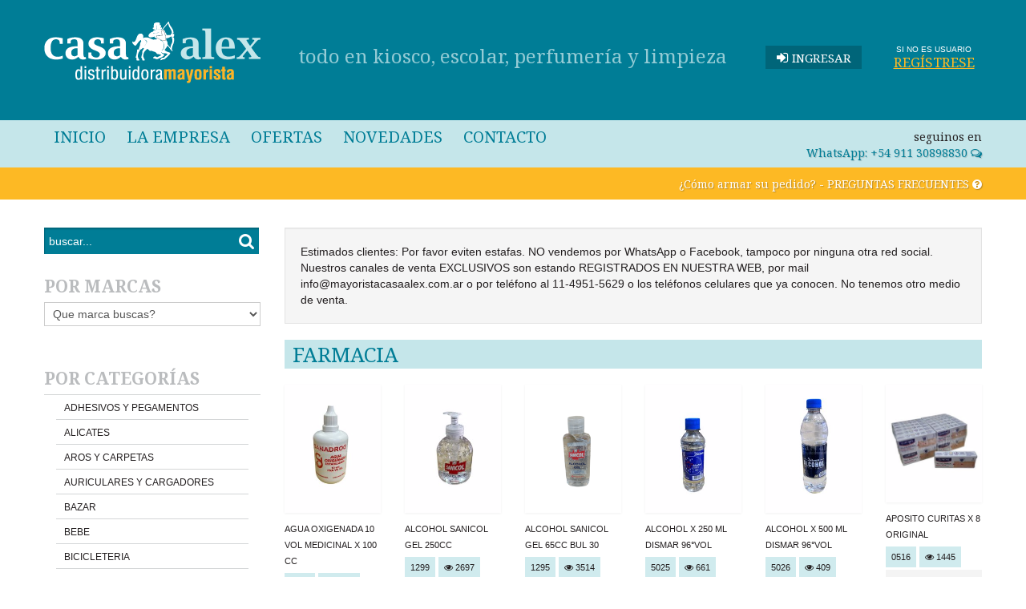

--- FILE ---
content_type: text/html; charset=utf-8
request_url: https://www.mayoristacasaalex.com.ar/productos/farmacia
body_size: 64620
content:

<!DOCTYPE html>
<html>
<head>
    <meta charset="utf-8" />
    <meta name="viewport" content="width=device-width, initial-scale=1, maximum-scale=1" />
    <title>
        FARMACIA - Casa Alex - Distribuidora Mayorista - todo en kiosco, escolar, perfumer&#xED;a y limpieza
    </title>
    <link href="https://swiotenantstatic.blob.core.windows.net/theme/1005/favicon.ico" rel="shortcut icon" type="image/x-icon" />

    
    <meta name="description"
          content="FARMACIA - Casa Alex - todo en kiosco, escolar, perfumer&#xED;a y limpieza" />


    <link href="https://swiotenantstatic.blob.core.windows.net/theme/1005/scripts/bootstrap/css/bootstrap-no-icons-custom.min.css" rel="stylesheet" media="screen" />
    <link href="//netdna.bootstrapcdn.com/font-awesome/3.2.1/css/font-awesome.min.css" rel="stylesheet">
    <link href="https://swiotenantstatic.blob.core.windows.net/theme/1005/content/styles/styles.css" rel="stylesheet" type="text/css" />
    <link rel="stylesheet" href="https://cdn.jsdelivr.net/gh/sachinchoolur/lightgallery.js@master/dist/css/lightgallery.css" />
    <script src="//cdnjs.cloudflare.com/ajax/libs/modernizr/2.6.2/modernizr.min.js"></script>

    <!--[if lt IE 9]>
        <script src="//html5shim.googlecode.com/svn/trunk/html5.js"></script>
        <link href="~/css/stylesIE-lt9.css" rel="stylesheet" type="text/css" />
    <![endif]-->

    


    <script type="text/javascript">(function () {
            if ("-ms-user-select" in document.documentElement.style && navigator.userAgent.match(/IEMobile\/10\.0/)) {
                var msViewportStyle = document.createElement("style");
                msViewportStyle.appendChild(
                    document.createTextNode("@-ms-viewport{width:auto!important}")
                );
                document.getElementsByTagName("head")[0].appendChild(msViewportStyle);
            }
        })();</script>

        <script>
          (function(i,s,o,g,r,a,m){i['GoogleAnalyticsObject']=r;i[r]=i[r]||function(){
          (i[r].q=i[r].q||[]).push(arguments)},i[r].l=1*new Date();a=s.createElement(o),
          m=s.getElementsByTagName(o)[0];a.async=1;a.src=g;m.parentNode.insertBefore(a,m)
          })(window,document,'script','//www.google-analytics.com/analytics.js','ga');

          ga('create', 'UA-12613815-4', 'www.mayoristacasaalex.com.ar');
          ga('send', 'pageview');

        </script>

<script type="text/javascript">!function(T,l,y){var S=T.location,k="script",D="instrumentationKey",C="ingestionendpoint",I="disableExceptionTracking",E="ai.device.",b="toLowerCase",w="crossOrigin",N="POST",e="appInsightsSDK",t=y.name||"appInsights";(y.name||T[e])&&(T[e]=t);var n=T[t]||function(d){var g=!1,f=!1,m={initialize:!0,queue:[],sv:"5",version:2,config:d};function v(e,t){var n={},a="Browser";return n[E+"id"]=a[b](),n[E+"type"]=a,n["ai.operation.name"]=S&&S.pathname||"_unknown_",n["ai.internal.sdkVersion"]="javascript:snippet_"+(m.sv||m.version),{time:function(){var e=new Date;function t(e){var t=""+e;return 1===t.length&&(t="0"+t),t}return e.getUTCFullYear()+"-"+t(1+e.getUTCMonth())+"-"+t(e.getUTCDate())+"T"+t(e.getUTCHours())+":"+t(e.getUTCMinutes())+":"+t(e.getUTCSeconds())+"."+((e.getUTCMilliseconds()/1e3).toFixed(3)+"").slice(2,5)+"Z"}(),iKey:e,name:"Microsoft.ApplicationInsights."+e.replace(/-/g,"")+"."+t,sampleRate:100,tags:n,data:{baseData:{ver:2}}}}var h=d.url||y.src;if(h){function a(e){var t,n,a,i,r,o,s,c,u,p,l;g=!0,m.queue=[],f||(f=!0,t=h,s=function(){var e={},t=d.connectionString;if(t)for(var n=t.split(";"),a=0;a<n.length;a++){var i=n[a].split("=");2===i.length&&(e[i[0][b]()]=i[1])}if(!e[C]){var r=e.endpointsuffix,o=r?e.location:null;e[C]="https://"+(o?o+".":"")+"dc."+(r||"services.visualstudio.com")}return e}(),c=s[D]||d[D]||"",u=s[C],p=u?u+"/v2/track":d.endpointUrl,(l=[]).push((n="SDK LOAD Failure: Failed to load Application Insights SDK script (See stack for details)",a=t,i=p,(o=(r=v(c,"Exception")).data).baseType="ExceptionData",o.baseData.exceptions=[{typeName:"SDKLoadFailed",message:n.replace(/\./g,"-"),hasFullStack:!1,stack:n+"\nSnippet failed to load ["+a+"] -- Telemetry is disabled\nHelp Link: https://go.microsoft.com/fwlink/?linkid=2128109\nHost: "+(S&&S.pathname||"_unknown_")+"\nEndpoint: "+i,parsedStack:[]}],r)),l.push(function(e,t,n,a){var i=v(c,"Message"),r=i.data;r.baseType="MessageData";var o=r.baseData;return o.message='AI (Internal): 99 message:"'+("SDK LOAD Failure: Failed to load Application Insights SDK script (See stack for details) ("+n+")").replace(/\"/g,"")+'"',o.properties={endpoint:a},i}(0,0,t,p)),function(e,t){if(JSON){var n=T.fetch;if(n&&!y.useXhr)n(t,{method:N,body:JSON.stringify(e),mode:"cors"});else if(XMLHttpRequest){var a=new XMLHttpRequest;a.open(N,t),a.setRequestHeader("Content-type","application/json"),a.send(JSON.stringify(e))}}}(l,p))}function i(e,t){f||setTimeout(function(){!t&&m.core||a()},500)}var e=function(){var n=l.createElement(k);n.src=h;var e=y[w];return!e&&""!==e||"undefined"==n[w]||(n[w]=e),n.onload=i,n.onerror=a,n.onreadystatechange=function(e,t){"loaded"!==n.readyState&&"complete"!==n.readyState||i(0,t)},n}();y.ld<0?l.getElementsByTagName("head")[0].appendChild(e):setTimeout(function(){l.getElementsByTagName(k)[0].parentNode.appendChild(e)},y.ld||0)}try{m.cookie=l.cookie}catch(p){}function t(e){for(;e.length;)!function(t){m[t]=function(){var e=arguments;g||m.queue.push(function(){m[t].apply(m,e)})}}(e.pop())}var n="track",r="TrackPage",o="TrackEvent";t([n+"Event",n+"PageView",n+"Exception",n+"Trace",n+"DependencyData",n+"Metric",n+"PageViewPerformance","start"+r,"stop"+r,"start"+o,"stop"+o,"addTelemetryInitializer","setAuthenticatedUserContext","clearAuthenticatedUserContext","flush"]),m.SeverityLevel={Verbose:0,Information:1,Warning:2,Error:3,Critical:4};var s=(d.extensionConfig||{}).ApplicationInsightsAnalytics||{};if(!0!==d[I]&&!0!==s[I]){var c="onerror";t(["_"+c]);var u=T[c];T[c]=function(e,t,n,a,i){var r=u&&u(e,t,n,a,i);return!0!==r&&m["_"+c]({message:e,url:t,lineNumber:n,columnNumber:a,error:i}),r},d.autoExceptionInstrumented=!0}return m}(y.cfg);function a(){y.onInit&&y.onInit(n)}(T[t]=n).queue&&0===n.queue.length?(n.queue.push(a),n.trackPageView({})):a()}(window,document,{
src: "https://js.monitor.azure.com/scripts/b/ai.2.min.js", // The SDK URL Source
crossOrigin: "anonymous", 
cfg: { // Application Insights Configuration
    connectionString: 'InstrumentationKey=bcc4ed2c-b7c2-4231-bd0e-62c3aca29d42;IngestionEndpoint=https://southcentralus-3.in.applicationinsights.azure.com/;LiveEndpoint=https://southcentralus.livediagnostics.monitor.azure.com/;ApplicationId=0b7264cf-28ab-42f5-b5b1-52e6cae50f29'
}});</script></head>
<body id="masterbody" class="home is-guest">



    <div id="AustralCommerceGeneralLoading" style="display: none;" data-spy="affix"><i class="icon-refresh icon-spin"></i> Espere...</div>
    <div id="AustralCommercePostSucceeded" style="display: none;" data-spy="affix"><i class="icon-ok-sign"></i> &iexcl;Listo!</div>

    

    <div id="header">
        <div class="row-one">
            <div class="container">
                <div class="row">
                    <h1 class="span2" id="logo">
                        <a href="/">Casa Alex></a>
                    </h1>
                    <nav id="nav-phone" class="visible-phone hidden-tablet hidden-desktop">
                        <a href="#" class="search"><i class="icon-search"></i></a>
                        <a href="#" class="menu"><i class="icon-reorder"></i></a>
                        <a href="#header" class="take-me-up"><i class="icon-chevron-up"></i></a>
                    </nav>
                    <div class="span4 hidden-phone" id="banner-header">
                        todo en kiosco, escolar, perfumer&#xED;a y limpieza
                </div>
                    
    <div class="span1" id="quick-login">
        <a class="quick-login-link" href="/cuenta/ingresar?returnUrl=%2Fproductos%2Ffarmacia"><i class="icon-signin"></i> INGRESAR</a>
    </div>
    <a class="register-link span1" href="/cuenta/crear">Si no es usuario <span>REG&iacute;STRESE</span></a>

                </div>
            </div>
        </div>
        <div class="row-two" id="fixable-menu">
            <div class="container">
                <div class="row">
                    <div class="span6" id="menu-header">
                        <ul class="nav nav-pills" id="menuItems">
                                        <li><a href="/">Inicio</a></li>
            <li><a href="/seccion/empresa">La Empresa</a></li>
            <li><a href="/productos/ofertas">Ofertas</a></li>
            <li><a href="/productos/novedades">Novedades</a></li>
            <li><a href="/contacto">Contacto</a></li>

                        </ul>
                    </div>
                        
    <div class="span2 text-right" id="social-header">
        seguinos en
                <br /><a target="_blank" href="https://api.whatsapp.com/send?phone=5491130898830">WhatsApp: &#x2B;54 911 30898830 <i class="icon-comments-alt"></i></a>
    </div>

                </div>
            </div>
        </div>
    </div>

    <div id="main">
        
        <!--[if lt IE 9]>
    <div class="alert alert-error text-center">Para una mejor experiencia en nuestro sitio, por favor actualice su Internet Explorer o ingrese con otro navegador como Firefox, Opera o Google Chrome. &iexcl;Gracias!</div>
    <![endif]-->
        <div class="row-one">
            <div class="container">
                <div class="row">
                        <a class="span3 pull-right" href="/seccion/preguntas-frecuentes">&iquest;C&oacute;mo armar su pedido? - PREGUNTAS FRECUENTES <i class="icon-question-sign"></i></a>
                </div>
            </div>
        </div>
        <div class="products-list">
            <div class="container">
                <div class="row">
                    

<div id="sidebar" class="span2">

    <form method="get" id="search-left-form" novalidate action="/productos/buscador">
            <input id="search-left-text" type="text" value="buscar..." class="span2" name="expresion" data-title="><b>TIP:</b> Obtendr&aacute; mejores resultados ingresando sólo una palabra." data-html="true" data-placement="top" data-trigger="focus">
        <input id="search-left-btn" type="submit" value="buscar" class="btn">
        <a href="#search-left" class="btn-fake"><i class="icon-search"></i></a>
    </form>

    <div id="menu-marcas">
        <h3>POR MARCAS</h3>

        <select class="span2 tags">
            <option selected>Que marca buscas?</option>
                <option value="1028">1028</option>
                <option value="adhesur">ADHESUR</option>
                <option value="algabo">ALGABO</option>
                <option value="angel-guardian">ANGEL GUARDIAN</option>
                <option value="arrorro">ARRORRO</option>
                <option value="auca">AUCA</option>
                <option value="autor">AUTOR</option>
                <option value="avon">AVON</option>
                <option value="bentley">BENTLEY</option>
                <option value="bic">BIC</option>
                <option value="bombucha">BOMBUCHA</option>
                <option value="cablefix">CABLEFIX</option>
                <option value="cacique">CACIQUE</option>
                <option value="cadena">CADENA</option>
                <option value="cadi">CADI</option>
                <option value="calipso">CALIPSO</option>
                <option value="calorito">CALORITO</option>
                <option value="carbotype">CARBOTYPE</option>
                <option value="casino">CASINO</option>
                <option value="centinela">CENTINELA</option>
                <option value="chester-ice">CHESTER ICE</option>
                <option value="ciel">CIEL</option>
                <option value="claer">CLAER</option>
                <option value="clip">CLIP</option>
                <option value="cocot">COCOT</option>
                <option value="colgate">COLGATE</option>
                <option value="colibri">COLIBRI</option>
                <option value="condesa">CONDESA</option>
                <option value="congreso">CONGRESO</option>
                <option value="cordonito">CORDONITO</option>
                <option value="coxi">COXI</option>
                <option value="delarte">DELARTE</option>
                <option value="dismar">DISMAR</option>
                <option value="doncella">DONCELLA</option>
                <option value="doree">DOREE</option>
                <option value="dos-banderas">DOS BANDERAS</option>
                <option value="dufour">DUFOUR</option>
                <option value="duracell">DURACELL</option>
                <option value="el-nene">EL NENE</option>
                <option value="elemento">ELEMENTO</option>
                <option value="emege">EMEGE</option>
                <option value="energizer">ENERGIZER</option>
                <option value="espanol">ESPA&#xD1;OL</option>
                <option value="estrella">ESTRELLA</option>
                <option value="eveready">EVEREADY</option>
                <option value="exito">EXITO</option>
                <option value="ezco">EZCO</option>
                <option value="faber-castell">FABER CASTELL</option>
                <option value="falmark">FALMARK</option>
                <option value="filgo">FILGO</option>
                <option value="flexiband">FLEXIBAND</option>
                <option value="fuyi">FUYI</option>
                <option value="gillette">GILLETTE</option>
                <option value="giotto">GIOTTO</option>
                <option value="glee">GLEE</option>
                <option value="gloria">GLORIA</option>
                <option value="guapa">GUAPA</option>
                <option value="habana">HABANA</option>
                <option value="hachazo">HACHAZO</option>
                <option value="happyland">HAPPYLAND</option>
                <option value="hinds">HINDS</option>
                <option value="innova">INNOVA</option>
                <option value="interlec">INTERLEC</option>
                <option value="iperlat">IPERLAT</option>
                <option value="issue">ISSUE</option>
                <option value="jorgito">JORGITO</option>
                <option value="jovi">JOVI</option>
                <option value="jr">JR</option>
                <option value="juan-jose-paso">JUAN JOSE PASO</option>
                <option value="kadio">KADIO</option>
                <option value="kangaro">KANGARO</option>
                <option value="kenki">KENKI</option>
                <option value="kenko">KENKO</option>
                <option value="kevin">KEVIN</option>
                <option value="kolper">KOLPER</option>
                <option value="lactal">LACTAL</option>
                <option value="lama">LAMA</option>
                <option value="laprida">LAPRIDA</option>
                <option value="laprida-olami">LAPRIDA,OLAMI</option>
                <option value="lujan">LUJAN</option>
                <option value="luma">LUMA</option>
                <option value="macao">MACAO</option>
                <option value="maco">MACO</option>
                <option value="maggacup">MAGGACUP</option>
                <option value="magna">MAGNA</option>
                <option value="makao">MAKAO</option>
                <option value="malbo">MALBO</option>
                <option value="maped">MAPED</option>
                <option value="martin-blust">MARTIN BLUST</option>
                <option value="mate-urbano">MATE URBANO</option>
                <option value="matrisur">MATRISUR</option>
                <option value="mi-silicona">MI SILICONA</option>
                <option value="mil28">MIL28</option>
                <option value="miniglas">MINIGLAS</option>
                <option value="mito">MITO</option>
                <option value="mujercitas">MUJERCITAS</option>
                <option value="nivea">NIVEA</option>
                <option value="norte">NORTE</option>
                <option value="off">OFF</option>
                <option value="ogib">OGIB</option>
                <option value="olami">OLAMI</option>
                <option value="orion">ORION</option>
                <option value="pagoda">PAGODA</option>
                <option value="papermate">PAPERMATE</option>
                <option value="paula-cahen-danvers">PAULA CAHEN DANVERS</option>
                <option value="pax">PAX</option>
                <option value="pegamil">PEGAMIL</option>
                <option value="pelikan">PELIKAN</option>
                <option value="penmac">PENMAC</option>
                <option value="pizzini">PIZZINI</option>
                <option value="plasticola">PLASTICOLA</option>
                <option value="playcolor">PLAYCOLOR</option>
                <option value="potosi">POTOSI</option>
                <option value="poxipol">POXIPOL</option>
                <option value="puna">PUNA</option>
                <option value="puntera">PUNTERA</option>
                <option value="raid">RAID</option>
                <option value="regal">REGAL</option>
                <option value="rexon">REXON</option>
                <option value="rideo">RIDEO</option>
                <option value="rivadavia">RIVADAVIA</option>
                <option value="rodafix">RODAFIX</option>
                <option value="sanadrog">SANADROG</option>
                <option value="sanarte">SANARTE</option>
                <option value="sanicol">SANICOL</option>
                <option value="sedal">SEDAL</option>
                <option value="senorita">SE&#xD1;ORITA</option>
                <option value="si">SI</option>
                <option value="sifap">SIFAP</option>
                <option value="simball">SIMBALL</option>
                <option value="singer">SINGER</option>
                <option value="sorpresa">SORPRESA</option>
                <option value="sta">STA</option>
                <option value="staedler">STAEDLER</option>
                <option value="suprabond">SUPRABOND</option>
                <option value="tintoretto">TINTORETTO</option>
                <option value="todo-hogar">TODO HOGAR</option>
                <option value="trabi">TRABI</option>
                <option value="tramontina-triunfante">TRAMONTINA,TRIUNFANTE</option>
                <option value="triunfante">TRIUNFANTE</option>
                <option value="tuiti">TUITI</option>
                <option value="tuky">TUKY</option>
                <option value="tulipan">TULIPAN</option>
                <option value="uhu">UHU</option>
                <option value="util-uno">UTIL UNO</option>
                <option value="veritas">VERITAS</option>
                <option value="vimar">VIMAR</option>
                <option value="voligoma">VOLIGOMA</option>
                <option value="wassington">WASSINGTON</option>
                <option value="yacolor">YACOLOR</option>
                <option value="yamal">YAMAL</option>
        </select>
    </div>

    <div id="menu-categorias">
        <ul class="nav nav-list nav-plain">
            <li class="nav-header">
                <h3>POR CATEGOR&Iacute;AS</h3>
            </li>
            <li>
                <a href="/productos/adhesivos-y-pegamentos">ADHESIVOS Y PEGAMENTOS</a>
            </li>
            <li>
                <a href="/productos/alicates">ALICATES</a>
            </li>
            <li>
                <a href="/productos/aros-y-carpetas">AROS Y CARPETAS</a>
            </li>
            <li>
                <a href="/productos/auriculares-y-cargadores">AURICULARES Y CARGADORES</a>
            </li>
            <li>
                <a href="/productos/bazar">BAZAR</a>
            </li>
            <li>
                <a href="/productos/bebe">BEBE</a>
            </li>
            <li>
                <a href="/productos/bicicleteria">BICICLETERIA</a>
            </li>
            <li>
                <a href="/productos/bijouterie">BIJOUTERIE</a>
            </li>
            <li>
                <a href="/productos/blocks-escolares">BLOCKS ESCOLARES</a>
            </li>
            <li>
                <a href="/productos/boligrafos">BOLIGRAFOS</a>
            </li>
            <li>
                <a href="/productos/bombillas">BOMBILLAS</a>
            </li>
            <li>
                <a href="/productos/cartuchos-y-lapiceras">CARTUCHOS Y LAPICERAS</a>
            </li>
            <li>
                <a href="/productos/cintas-scotch-enmascarar">CINTAS SCOTCH- ENMASCARAR</a>
            </li>
            <li>
                <a href="/productos/cordones">CORDONES</a>
            </li>
            <li>
                <a href="/productos/correctores-y-borratintas">CORRECTORES Y BORRATINTAS</a>
            </li>
            <li>
                <a href="/productos/cotillon">COTILLON</a>
            </li>
            <li>
                <a href="/productos/cuadernos">CUADERNOS</a>
            </li>
            <li>
                <a href="/productos/elemento-dufour">ELEMENTO/DUFOUR</a>
            </li>
            <li>
                <a href="/productos/embalaje">EMBALAJE</a>
            </li>
            <li>
                <a href="/productos/escolares-varios">ESCOLARES VARIOS</a>
            </li>
            <li>
                <a href="/productos/espejos">ESPEJOS</a>
            </li>
            <li>
                <a href="/productos/farmacia">FARMACIA</a>
            </li>
            <li>
                <a href="/productos/ferreteria-y-electricidad">FERRETERIA Y ELECTRICIDAD</a>
            </li>
            <li>
                <a href="/productos/folios-fundas-y-laminas">FOLIOS, FUNDAS Y LAMINAS</a>
            </li>
            <li>
                <a href="/productos/fosforo-encendedor-gas">FOSFORO ENCENDEDOR GAS</a>
            </li>
            <li>
                <a href="/productos/general">GENERAL</a>
            </li>
            <li>
                <a href="/productos/geometria">GEOMETRIA</a>
            </li>
            <li>
                <a href="/productos/golosinas">GOLOSINAS</a>
            </li>
            <li>
                <a href="/productos/goma-eva">GOMA EVA</a>
            </li>
            <li>
                <a href="/productos/gomas-y-sacapuntas">GOMAS Y SACAPUNTAS</a>
            </li>
            <li>
                <a href="/productos/higiene-personal">HIGIENE PERSONAL</a>
            </li>
            <li>
                <a href="/productos/insecticidas">INSECTICIDAS</a>
            </li>
            <li>
                <a href="/productos/juegos-de-mesa">JUEGOS DE MESA</a>
            </li>
            <li>
                <a href="/productos/kiosco-varios">KIOSCO VARIOS</a>
            </li>
            <li>
                <a href="/productos/lapices-crayones-minas">LAPICES-CRAYONES-MINAS</a>
            </li>
            <li>
                <a href="/productos/lenceria">LENCERIA</a>
            </li>
            <li>
                <a href="/productos/limpieza">LIMPIEZA</a>
            </li>
            <li>
                <a href="/productos/linea-algabo">LINEA ALGABO</a>
            </li>
            <li>
                <a href="/productos/linea-cannon">LINEA CANNON</a>
            </li>
            <li>
                <a href="/productos/linea-kosiuko">LINEA KOSIUKO</a>
            </li>
            <li>
                <a href="/productos/linea-petit-enfant">LINEA PETIT ENFANT</a>
            </li>
            <li>
                <a href="/productos/mapas-nro3-y-nro5">MAPAS NRO3 Y NRO5</a>
            </li>
            <li>
                <a href="/productos/maquinas-hojas-p-afeitar">MAQUINAS-HOJAS P/AFEITAR</a>
            </li>
            <li>
                <a href="/productos/marcador-resaltador">MARCADOR - RESALTADOR</a>
            </li>
            <li>
                <a href="/productos/merceria">MERCERIA</a>
            </li>
            <li>
                <a href="/productos/oficina">OFICINA</a>
            </li>
            <li>
                <a href="/productos/papel-canson-y-calcar">PAPEL CANSON Y CALCAR</a>
            </li>
            <li>
                <a href="/productos/papeleria">PAPELERIA</a>
            </li>
            <li>
                <a href="/productos/pegamentos">PEGAMENTOS</a>
            </li>
            <li>
                <a href="/productos/perfumeria-y-cosmetica">PERFUMERIA Y COSMETICA</a>
            </li>
            <li>
                <a href="/productos/pilas-y-baterias">PILAS Y BATERIAS</a>
            </li>
            <li>
                <a href="/productos/pintura">PINTURA</a>
            </li>
            <li>
                <a href="/productos/repuestos-escolares">REPUESTOS ESCOLARES</a>
            </li>
            <li>
                <a href="/productos/resmas">RESMAS</a>
            </li>
            <li>
                <a href="/productos/talonarios-y-libretas">TALONARIOS Y LIBRETAS</a>
            </li>
            <li>
                <a href="/productos/velas-y-sahumerios">VELAS Y SAHUMERIOS</a>
            </li>
        </ul>
    </div>
</div>
                    <div class="span6">
                        


        <div class="well well-warning">
            Estimados clientes: Por favor eviten estafas. NO vendemos por WhatsApp o Facebook, tampoco por ninguna otra red social. Nuestros canales de venta EXCLUSIVOS son estando REGISTRADOS EN NUESTRA WEB, por mail info@mayoristacasaalex.com.ar o por tel&#xE9;fono al 11-4951-5629 o los tel&#xE9;fonos celulares que ya conocen. No tenemos otro medio de venta.
        </div>





<h2 class="clearfix"><span>FARMACIA</span></h2>







<ul class="thumbnails">
    <li class="span1 item first-item">
        <div itemscope itemtype="http://schema.org/Product">
            <a itemprop="url" class="thumbnail image" href="/productos/detalles/f5f5794a-6a34-4f35-b122-d6b3f79fafa4/agua-oxigenada-10-vol-medicinal-x-100-cc">
                <img itemprop="image" src="https://c7b731124f61bfe49c1c-046e52b600705c647fc3a548ced841a1.ssl.cf2.rackcdn.com/2123_thumb.jpg" alt="AGUA OXIGENADA 10 VOL MEDICINAL X 100 CC" />
            </a>
            <p class="name" itemprop="name">
                AGUA OXIGENADA 10 VOL MEDICINAL X 100 CC
            </p>
            
            
            <p class="code" itemprop="sku">2123</p>
            <p class="views"><i class="icon-eye-open"></i> 3508</p>
            <a class="more" href="/productos/detalles/f5f5794a-6a34-4f35-b122-d6b3f79fafa4/agua-oxigenada-10-vol-medicinal-x-100-cc"><i class="icon-plus-sign"></i>&nbsp;info</a>
            
        </div>
    </li>
    <li class="span1 item ">
        <div itemscope itemtype="http://schema.org/Product">
            <a itemprop="url" class="thumbnail image" href="/productos/detalles/03122e47-c271-48b4-9452-0d511c1a33f8/alcohol-sanicol-gel-250cc">
                <img itemprop="image" src="https://c7b731124f61bfe49c1c-046e52b600705c647fc3a548ced841a1.ssl.cf2.rackcdn.com/1299_thumb.jpg" alt="ALCOHOL SANICOL GEL  250CC" />
            </a>
            <p class="name" itemprop="name">
                ALCOHOL SANICOL GEL  250CC
            </p>
            
            
            <p class="code" itemprop="sku">1299</p>
            <p class="views"><i class="icon-eye-open"></i> 2697</p>
                    <div itemprop="brand" itemtype="http://schema.org/Brand" itemscope>
                        <meta itemprop="name" content="SANARTE" />
                        <a itemprop="url" class="brand" href="/productos/sanarte">
                           SANARTE
                        </a>
                    </div>
            <a class="more" href="/productos/detalles/03122e47-c271-48b4-9452-0d511c1a33f8/alcohol-sanicol-gel-250cc"><i class="icon-plus-sign"></i>&nbsp;info</a>
            
        </div>
    </li>
    <li class="span1 item ">
        <div itemscope itemtype="http://schema.org/Product">
            <a itemprop="url" class="thumbnail image" href="/productos/detalles/3582627a-7528-4b67-9cc9-209fa7be388b/alcohol-sanicol-gel-65cc-bul-30">
                <img itemprop="image" src="https://c7b731124f61bfe49c1c-046e52b600705c647fc3a548ced841a1.ssl.cf2.rackcdn.com/1295ph_thumb.jpg" alt="ALCOHOL SANICOL GEL 65CC BUL 30" />
            </a>
            <p class="name" itemprop="name">
                ALCOHOL SANICOL GEL 65CC BUL 30
            </p>
            
            
            <p class="code" itemprop="sku">1295</p>
            <p class="views"><i class="icon-eye-open"></i> 3514</p>
                    <div itemprop="brand" itemtype="http://schema.org/Brand" itemscope>
                        <meta itemprop="name" content="SANICOL" />
                        <a itemprop="url" class="brand" href="/productos/sanicol">
                           SANICOL
                        </a>
                    </div>
            <a class="more" href="/productos/detalles/3582627a-7528-4b67-9cc9-209fa7be388b/alcohol-sanicol-gel-65cc-bul-30"><i class="icon-plus-sign"></i>&nbsp;info</a>
            
        </div>
    </li>
    <li class="span1 item ">
        <div itemscope itemtype="http://schema.org/Product">
            <a itemprop="url" class="thumbnail image" href="/productos/detalles/dc44c370-07a2-4f31-b01e-ef0428d2f217/alcohol-x-250-ml-dismar-96-vol">
                <img itemprop="image" src="https://c7b731124f61bfe49c1c-046e52b600705c647fc3a548ced841a1.ssl.cf2.rackcdn.com/5025_thumb.jpg" alt="ALCOHOL X 250 ML DISMAR 96&#xB0;VOL" />
            </a>
            <p class="name" itemprop="name">
                ALCOHOL X 250 ML DISMAR 96&#xB0;VOL
            </p>
            
            
            <p class="code" itemprop="sku">5025</p>
            <p class="views"><i class="icon-eye-open"></i> 661</p>
                    <div itemprop="brand" itemtype="http://schema.org/Brand" itemscope>
                        <meta itemprop="name" content="DISMAR" />
                        <a itemprop="url" class="brand" href="/productos/dismar">
                           DISMAR
                        </a>
                    </div>
            <a class="more" href="/productos/detalles/dc44c370-07a2-4f31-b01e-ef0428d2f217/alcohol-x-250-ml-dismar-96-vol"><i class="icon-plus-sign"></i>&nbsp;info</a>
            
        </div>
    </li>
    <li class="span1 item ">
        <div itemscope itemtype="http://schema.org/Product">
            <a itemprop="url" class="thumbnail image" href="/productos/detalles/0d1a366d-9254-4010-ac01-3d0e55788044/alcohol-x-500-ml-dismar-96-vol">
                <img itemprop="image" src="https://c7b731124f61bfe49c1c-046e52b600705c647fc3a548ced841a1.ssl.cf2.rackcdn.com/5026_thumb.jpg" alt="ALCOHOL X 500 ML DISMAR 96&#xB0;VOL" />
            </a>
            <p class="name" itemprop="name">
                ALCOHOL X 500 ML DISMAR 96&#xB0;VOL
            </p>
            
            
            <p class="code" itemprop="sku">5026</p>
            <p class="views"><i class="icon-eye-open"></i> 409</p>
                    <div itemprop="brand" itemtype="http://schema.org/Brand" itemscope>
                        <meta itemprop="name" content="DISMAR" />
                        <a itemprop="url" class="brand" href="/productos/dismar">
                           DISMAR
                        </a>
                    </div>
            <a class="more" href="/productos/detalles/0d1a366d-9254-4010-ac01-3d0e55788044/alcohol-x-500-ml-dismar-96-vol"><i class="icon-plus-sign"></i>&nbsp;info</a>
            
        </div>
    </li>
    <li class="span1 item ">
        <div itemscope itemtype="http://schema.org/Product">
            <a itemprop="url" class="thumbnail image" href="/productos/detalles/c4f7f131-6785-4613-8d2e-2c4530718e60/aposito-curitas-x-8-original">
                <img itemprop="image" src="https://c7b731124f61bfe49c1c-046e52b600705c647fc3a548ced841a1.ssl.cf2.rackcdn.com/0516_thumb.jpg" alt="APOSITO CURITAS X 8 ORIGINAL" />
            </a>
            <p class="name" itemprop="name">
                APOSITO CURITAS X 8 ORIGINAL
            </p>
            
            
            <p class="code" itemprop="sku">0516</p>
            <p class="views"><i class="icon-eye-open"></i> 1445</p>
            <a class="more" href="/productos/detalles/c4f7f131-6785-4613-8d2e-2c4530718e60/aposito-curitas-x-8-original"><i class="icon-plus-sign"></i>&nbsp;info</a>
            
        </div>
    </li>
    <li class="span1 item first-item">
        <div itemscope itemtype="http://schema.org/Product">
            <a itemprop="url" class="thumbnail image" href="/productos/detalles/abd8baf7-e8eb-48e7-b714-a66355583f00/aposito-syra-x-10-un">
                <img itemprop="image" src="https://c7b731124f61bfe49c1c-046e52b600705c647fc3a548ced841a1.ssl.cf2.rackcdn.com/0017_thumb.jpg" alt="APOSITO SYRA X 10 UN" />
            </a>
            <p class="name" itemprop="name">
                APOSITO SYRA X 10 UN
            </p>
            
            
            <p class="code" itemprop="sku">0017</p>
            <p class="views"><i class="icon-eye-open"></i> 715</p>
            <a class="more" href="/productos/detalles/abd8baf7-e8eb-48e7-b714-a66355583f00/aposito-syra-x-10-un"><i class="icon-plus-sign"></i>&nbsp;info</a>
            
        </div>
    </li>
    <li class="span1 item ">
        <div itemscope itemtype="http://schema.org/Product">
            <a itemprop="url" class="thumbnail image" href="/productos/detalles/0b20cf42-3b02-45fa-8c7f-f1bab01abd13/azufre-20-x-5-unid-saca-el-aire">
                <img itemprop="image" src="https://c7b731124f61bfe49c1c-046e52b600705c647fc3a548ced841a1.ssl.cf2.rackcdn.com/4000_thumb.jpg" alt="AZUFRE 20 X 5 UNID SACA EL AIRE" />
            </a>
            <p class="name" itemprop="name">
                AZUFRE 20 X 5 UNID SACA EL AIRE
            </p>
            
            
            <p class="code" itemprop="sku">4000</p>
            <p class="views"><i class="icon-eye-open"></i> 162</p>
            <a class="more" href="/productos/detalles/0b20cf42-3b02-45fa-8c7f-f1bab01abd13/azufre-20-x-5-unid-saca-el-aire"><i class="icon-plus-sign"></i>&nbsp;info</a>
            
        </div>
    </li>
    <li class="span1 item ">
        <div itemscope itemtype="http://schema.org/Product">
            <a itemprop="url" class="thumbnail image" href="/productos/detalles/ede94469-d5a8-4208-96e8-959cf3d5445c/azufre-x-50-unid-c-separador-de-carton-primitivo">
                <img itemprop="image" src="https://c7b731124f61bfe49c1c-046e52b600705c647fc3a548ced841a1.ssl.cf2.rackcdn.com/4001_thumb.jpg" alt="AZUFRE X 50 UNID C/SEPARADOR DE CARTON PRIMITIVO" />
            </a>
            <p class="name" itemprop="name">
                AZUFRE X 50 UNID C/SEPARADOR DE CARTON PRIMITIVO
            </p>
            
            
            <p class="code" itemprop="sku">4001</p>
            <p class="views"><i class="icon-eye-open"></i> 147</p>
            <a class="more" href="/productos/detalles/ede94469-d5a8-4208-96e8-959cf3d5445c/azufre-x-50-unid-c-separador-de-carton-primitivo"><i class="icon-plus-sign"></i>&nbsp;info</a>
            
        </div>
    </li>
    <li class="span1 item ">
        <div itemscope itemtype="http://schema.org/Product">
            <a itemprop="url" class="thumbnail image" href="/productos/detalles/24b5bc53-2dee-428a-b9f6-dc43917ecd7f/bolsa-agua-caliente-dismar-2-lt">
                <img itemprop="image" src="https://c7b731124f61bfe49c1c-046e52b600705c647fc3a548ced841a1.ssl.cf2.rackcdn.com/3568ph_thumb.jpg" alt="BOLSA AGUA CALIENTE DISMAR 2 LT" />
            </a>
            <p class="name" itemprop="name">
                BOLSA AGUA CALIENTE DISMAR 2 LT
            </p>
            
            
            <p class="code" itemprop="sku">3568</p>
            <p class="views"><i class="icon-eye-open"></i> 2935</p>
                    <div itemprop="brand" itemtype="http://schema.org/Brand" itemscope>
                        <meta itemprop="name" content="DISMAR" />
                        <a itemprop="url" class="brand" href="/productos/dismar">
                           DISMAR
                        </a>
                    </div>
            <a class="more" href="/productos/detalles/24b5bc53-2dee-428a-b9f6-dc43917ecd7f/bolsa-agua-caliente-dismar-2-lt"><i class="icon-plus-sign"></i>&nbsp;info</a>
            
        </div>
    </li>
    <li class="span1 item ">
        <div itemscope itemtype="http://schema.org/Product">
            <a itemprop="url" class="thumbnail image" href="/productos/detalles/e6381fd5-4954-4a93-87fe-8ba25f95ce5f/bolsa-agua-caliente-dismar-2-lt-con-funda">
                <img itemprop="image" src="https://c7b731124f61bfe49c1c-046e52b600705c647fc3a548ced841a1.ssl.cf2.rackcdn.com/34144_thumb.jpg" alt="BOLSA AGUA CALIENTE DISMAR 2 LT CON FUNDA" />
            </a>
            <p class="name" itemprop="name">
                BOLSA AGUA CALIENTE DISMAR 2 LT CON FUNDA
            </p>
            
            
            <p class="code" itemprop="sku">3414</p>
            <p class="views"><i class="icon-eye-open"></i> 1764</p>
                    <div itemprop="brand" itemtype="http://schema.org/Brand" itemscope>
                        <meta itemprop="name" content="DISMAR" />
                        <a itemprop="url" class="brand" href="/productos/dismar">
                           DISMAR
                        </a>
                    </div>
            <a class="more" href="/productos/detalles/e6381fd5-4954-4a93-87fe-8ba25f95ce5f/bolsa-agua-caliente-dismar-2-lt-con-funda"><i class="icon-plus-sign"></i>&nbsp;info</a>
            
        </div>
    </li>
    <li class="span1 item ">
        <div itemscope itemtype="http://schema.org/Product">
            <a itemprop="url" class="thumbnail image" href="/productos/detalles/c3646e26-0c96-4103-ac6e-f1c53bbf8c17/cinta-medicinal-x-6-n-3-sanafix">
                <img itemprop="image" src="https://c7b731124f61bfe49c1c-046e52b600705c647fc3a548ced841a1.ssl.cf2.rackcdn.com/0016_thumb.jpg" alt="CINTA MEDICINAL X 6 N&#xB0;3 SANAFIX" />
            </a>
            <p class="name" itemprop="name">
                CINTA MEDICINAL X 6 N&#xB0;3 SANAFIX
            </p>
            
            
            <p class="code" itemprop="sku">0016</p>
            <p class="views"><i class="icon-eye-open"></i> 830</p>
                    <div itemprop="brand" itemtype="http://schema.org/Brand" itemscope>
                        <meta itemprop="name" content="ADHESUR" />
                        <a itemprop="url" class="brand" href="/productos/adhesur">
                           ADHESUR
                        </a>
                    </div>
            <a class="more" href="/productos/detalles/c3646e26-0c96-4103-ac6e-f1c53bbf8c17/cinta-medicinal-x-6-n-3-sanafix"><i class="icon-plus-sign"></i>&nbsp;info</a>
            
        </div>
    </li>
    <li class="span1 item first-item">
        <div itemscope itemtype="http://schema.org/Product">
            <a itemprop="url" class="thumbnail image" href="/productos/detalles/5064acb7-624f-4b4d-a890-11689f79c90b/envase-analisis-125-cm3">
                <img itemprop="image" src="https://c7b731124f61bfe49c1c-046e52b600705c647fc3a548ced841a1.ssl.cf2.rackcdn.com/1717_thumb.jpg" alt="ENVASE ANALISIS  125 CM3" />
            </a>
            <p class="name" itemprop="name">
                ENVASE ANALISIS  125 CM3
            </p>
            
            
            <p class="code" itemprop="sku">1717</p>
            <p class="views"><i class="icon-eye-open"></i> 1924</p>
            <a class="more" href="/productos/detalles/5064acb7-624f-4b4d-a890-11689f79c90b/envase-analisis-125-cm3"><i class="icon-plus-sign"></i>&nbsp;info</a>
            
        </div>
    </li>
    <li class="span1 item ">
        <div itemscope itemtype="http://schema.org/Product">
            <a itemprop="url" class="thumbnail image" href="/productos/detalles/f348f8c2-1cf7-4da6-b2b4-cac72215263b/gasa-medicinal-x-10-sobres-iqp-10-x-10">
                <img itemprop="image" src="https://c7b731124f61bfe49c1c-046e52b600705c647fc3a548ced841a1.ssl.cf2.rackcdn.com/0018_thumb.jpg" alt="GASA MEDICINAL X 10 SOBRES IQP ( 10 X 10 )" />
            </a>
            <p class="name" itemprop="name">
                GASA MEDICINAL X 10 SOBRES IQP ( 10 X 10 )
            </p>
            
            
            <p class="code" itemprop="sku">0018</p>
            <p class="views"><i class="icon-eye-open"></i> 868</p>
            <a class="more" href="/productos/detalles/f348f8c2-1cf7-4da6-b2b4-cac72215263b/gasa-medicinal-x-10-sobres-iqp-10-x-10"><i class="icon-plus-sign"></i>&nbsp;info</a>
            
        </div>
    </li>
    <li class="span1 item ">
        <div itemscope itemtype="http://schema.org/Product">
            <a itemprop="url" class="thumbnail image" href="/productos/detalles/e7952688-123b-45e5-a3c0-be215f16fe7f/mertiolate-1-x-30-cc-bul-48">
                <img itemprop="image" src="https://c7b731124f61bfe49c1c-046e52b600705c647fc3a548ced841a1.ssl.cf2.rackcdn.com/267_thumb.jpg" alt="MERTIOLATE 1%  X 30 CC BUL 48" />
            </a>
            <p class="name" itemprop="name">
                MERTIOLATE 1%  X 30 CC BUL 48
            </p>
            
            
            <p class="code" itemprop="sku">0267</p>
            <p class="views"><i class="icon-eye-open"></i> 77</p>
            <a class="more" href="/productos/detalles/e7952688-123b-45e5-a3c0-be215f16fe7f/mertiolate-1-x-30-cc-bul-48"><i class="icon-plus-sign"></i>&nbsp;info</a>
            
        </div>
    </li>
    <li class="span1 item ">
        <div itemscope itemtype="http://schema.org/Product">
            <a itemprop="url" class="thumbnail image" href="/productos/detalles/18dd2c8f-1c30-4518-b027-0adec8a8f1c9/piedra-pomez">
                <img itemprop="image" src="https://c7b731124f61bfe49c1c-046e52b600705c647fc3a548ced841a1.ssl.cf2.rackcdn.com/3072_thumb.jpg" alt="PIEDRA POMEZ" />
            </a>
            <p class="name" itemprop="name">
                PIEDRA POMEZ
            </p>
            
            
            <p class="code" itemprop="sku">3072</p>
            <p class="views"><i class="icon-eye-open"></i> 1658</p>
            <a class="more" href="/productos/detalles/18dd2c8f-1c30-4518-b027-0adec8a8f1c9/piedra-pomez"><i class="icon-plus-sign"></i>&nbsp;info</a>
            
        </div>
    </li>
    <li class="span1 item ">
        <div itemscope itemtype="http://schema.org/Product">
            <a itemprop="url" class="thumbnail image" href="/productos/detalles/199f0b0e-36f2-45f5-bf77-3bcb3f7de869/repelente-fush-crema-x-60-gr-deet-7-5">
                <img itemprop="image" src="https://c7b731124f61bfe49c1c-046e52b600705c647fc3a548ced841a1.ssl.cf2.rackcdn.com/5006_thumb.jpg" alt="REPELENTE FUSH CREMA  X 60 GR  DEET 7,5%" />
            </a>
            <p class="name" itemprop="name">
                REPELENTE FUSH CREMA  X 60 GR  DEET 7,5%
            </p>
            
            
            <p class="code" itemprop="sku">5006</p>
            <p class="views"><i class="icon-eye-open"></i> 558</p>
            <a class="more" href="/productos/detalles/199f0b0e-36f2-45f5-bf77-3bcb3f7de869/repelente-fush-crema-x-60-gr-deet-7-5"><i class="icon-plus-sign"></i>&nbsp;info</a>
            
        </div>
    </li>
    <li class="span1 item ">
        <div itemscope itemtype="http://schema.org/Product">
            <a itemprop="url" class="thumbnail image" href="/productos/detalles/f41e193b-5b2c-4a6d-aee2-f8b672367bed/repelente-fush-extra-duracion-spray-x-200-ml-deet-25">
                <img itemprop="image" src="https://c7b731124f61bfe49c1c-046e52b600705c647fc3a548ced841a1.ssl.cf2.rackcdn.com/5005_thumb.jpg" alt="REPELENTE FUSH EXTRA DURACION SPRAY X 200 ML  DEET 25%" />
            </a>
            <p class="name" itemprop="name">
                REPELENTE FUSH EXTRA DURACION SPRAY X 200 ML  DEET 25%
            </p>
            
            
            <p class="code" itemprop="sku">5005</p>
            <p class="views"><i class="icon-eye-open"></i> 558</p>
            <a class="more" href="/productos/detalles/f41e193b-5b2c-4a6d-aee2-f8b672367bed/repelente-fush-extra-duracion-spray-x-200-ml-deet-25"><i class="icon-plus-sign"></i>&nbsp;info</a>
            
        </div>
    </li>
    <li class="span1 item first-item">
        <div itemscope itemtype="http://schema.org/Product">
            <a itemprop="url" class="thumbnail image" href="/productos/detalles/3c41556d-c935-42ff-ad20-f8ad6183c8c1/repelente-fush-spray-x-200-ml-deet-7">
                <img itemprop="image" src="https://c7b731124f61bfe49c1c-046e52b600705c647fc3a548ced841a1.ssl.cf2.rackcdn.com/5004_thumb.jpg" alt="REPELENTE FUSH SPRAY X 200 ML  DEET 7%" />
            </a>
            <p class="name" itemprop="name">
                REPELENTE FUSH SPRAY X 200 ML  DEET 7%
            </p>
            
            
            <p class="code" itemprop="sku">5004</p>
            <p class="views"><i class="icon-eye-open"></i> 658</p>
            <a class="more" href="/productos/detalles/3c41556d-c935-42ff-ad20-f8ad6183c8c1/repelente-fush-spray-x-200-ml-deet-7"><i class="icon-plus-sign"></i>&nbsp;info</a>
            
        </div>
    </li>
    <li class="span1 item ">
        <div itemscope itemtype="http://schema.org/Product">
            <a itemprop="url" class="thumbnail image" href="/productos/detalles/c4743a66-6238-4562-b0d4-3db9af8ea3bc/repelente-mosquitol-gel-65cc-sanicol">
                <img itemprop="image" src="https://c7b731124f61bfe49c1c-046e52b600705c647fc3a548ced841a1.ssl.cf2.rackcdn.com/5003_thumb.jpg" alt="REPELENTE MOSQUITOL GEL 65CC SANICOL" />
            </a>
            <p class="name" itemprop="name">
                REPELENTE MOSQUITOL GEL 65CC SANICOL
            </p>
            
            
            <p class="code" itemprop="sku">5003</p>
            <p class="views"><i class="icon-eye-open"></i> 627</p>
                    <div itemprop="brand" itemtype="http://schema.org/Brand" itemscope>
                        <meta itemprop="name" content="SANICOL" />
                        <a itemprop="url" class="brand" href="/productos/sanicol">
                           SANICOL
                        </a>
                    </div>
            <a class="more" href="/productos/detalles/c4743a66-6238-4562-b0d4-3db9af8ea3bc/repelente-mosquitol-gel-65cc-sanicol"><i class="icon-plus-sign"></i>&nbsp;info</a>
            
        </div>
    </li>
    <li class="span1 item ">
        <div itemscope itemtype="http://schema.org/Product">
            <a itemprop="url" class="thumbnail image" href="/productos/detalles/4e0b466d-3ea3-4361-88f7-130e22545d54/solucion-fisiologica-x-100-cc">
                <img itemprop="image" src="https://c7b731124f61bfe49c1c-046e52b600705c647fc3a548ced841a1.ssl.cf2.rackcdn.com/0013_thumb.jpg" alt="SOLUCION FISIOLOGICA  X 100 CC" />
            </a>
            <p class="name" itemprop="name">
                SOLUCION FISIOLOGICA  X 100 CC
            </p>
            
            
            <p class="code" itemprop="sku">0013</p>
            <p class="views"><i class="icon-eye-open"></i> 623</p>
                    <div itemprop="brand" itemtype="http://schema.org/Brand" itemscope>
                        <meta itemprop="name" content="SANADROG" />
                        <a itemprop="url" class="brand" href="/productos/sanadrog">
                           SANADROG
                        </a>
                    </div>
            <a class="more" href="/productos/detalles/4e0b466d-3ea3-4361-88f7-130e22545d54/solucion-fisiologica-x-100-cc"><i class="icon-plus-sign"></i>&nbsp;info</a>
            
        </div>
    </li>
    <li class="span1 item ">
        <div itemscope itemtype="http://schema.org/Product">
            <a itemprop="url" class="thumbnail image" href="/productos/detalles/a07f2af0-58c4-4621-820c-40f86850061d/tela-adhes-syra-n-3-12-5-mm-x-2m-caja-x-24">
                <img itemprop="image" src="https://c7b731124f61bfe49c1c-046e52b600705c647fc3a548ced841a1.ssl.cf2.rackcdn.com/3572_thumb.jpg" alt="TELA ADHES SYRA N&#xB0;3 12.5 MM X 2M CAJA X 24" />
            </a>
            <p class="name" itemprop="name">
                TELA ADHES SYRA N&#xB0;3 12.5 MM X 2M CAJA X 24
            </p>
            
            
            <p class="code" itemprop="sku">3572</p>
            <p class="views"><i class="icon-eye-open"></i> 1550</p>
            <a class="more" href="/productos/detalles/a07f2af0-58c4-4621-820c-40f86850061d/tela-adhes-syra-n-3-12-5-mm-x-2m-caja-x-24"><i class="icon-plus-sign"></i>&nbsp;info</a>
            
        </div>
    </li>
    <li class="span1 item ">
        <div itemscope itemtype="http://schema.org/Product">
            <a itemprop="url" class="thumbnail image" href="/productos/detalles/4e8c84cf-b177-4833-9e85-27e2882bd781/tela-adhes-syra-n-4-25-mm-x-2m-caja-x-16">
                <img itemprop="image" src="https://c7b731124f61bfe49c1c-046e52b600705c647fc3a548ced841a1.ssl.cf2.rackcdn.com/3573_thumb.jpg" alt="TELA ADHES SYRA N&#xB0;4 25 MM X 2M  CAJA X 16" />
            </a>
            <p class="name" itemprop="name">
                TELA ADHES SYRA N&#xB0;4 25 MM X 2M  CAJA X 16
            </p>
            
            
            <p class="code" itemprop="sku">3573</p>
            <p class="views"><i class="icon-eye-open"></i> 1523</p>
            <a class="more" href="/productos/detalles/4e8c84cf-b177-4833-9e85-27e2882bd781/tela-adhes-syra-n-4-25-mm-x-2m-caja-x-16"><i class="icon-plus-sign"></i>&nbsp;info</a>
            
        </div>
    </li>
    <li class="span1 item ">
        <div itemscope itemtype="http://schema.org/Product">
            <a itemprop="url" class="thumbnail image" href="/productos/detalles/f355278a-62dd-4573-bb5b-7f4e39a72c36/tela-adhesiva-hipoalergenica-syra-c-d-25-mm-x-9-mm">
                <img itemprop="image" src="https://c7b731124f61bfe49c1c-046e52b600705c647fc3a548ced841a1.ssl.cf2.rackcdn.com/3570_thumb.jpg" alt="TELA ADHESIVA HIPOALERGENICA SYRA C/D 25 MM X 9 MM" />
            </a>
            <p class="name" itemprop="name">
                TELA ADHESIVA HIPOALERGENICA SYRA C/D 25 MM X 9 MM
            </p>
            
            
            <p class="code" itemprop="sku">3570</p>
            <p class="views"><i class="icon-eye-open"></i> 1419</p>
            <a class="more" href="/productos/detalles/f355278a-62dd-4573-bb5b-7f4e39a72c36/tela-adhesiva-hipoalergenica-syra-c-d-25-mm-x-9-mm"><i class="icon-plus-sign"></i>&nbsp;info</a>
            
        </div>
    </li>
    <li class="span1 item first-item">
        <div itemscope itemtype="http://schema.org/Product">
            <a itemprop="url" class="thumbnail image" href="/productos/detalles/fe03a9eb-5ef5-4568-a3c0-00a5996eed94/tela-adhesiva-hipolergenica-syra-c-d-12-5-mm-x-9-mm-caja-x-18">
                <img itemprop="image" src="https://c7b731124f61bfe49c1c-046e52b600705c647fc3a548ced841a1.ssl.cf2.rackcdn.com/3571_thumb.jpg" alt="TELA ADHESIVA HIPOLERGENICA SYRA C/D 12.5 MM X 9 MM CAJA X 18" />
            </a>
            <p class="name" itemprop="name">
                TELA ADHESIVA HIPOLERGENICA SYRA C/D 12.5 MM X 9 MM CAJA X 18
            </p>
            
            
            <p class="code" itemprop="sku">3571</p>
            <p class="views"><i class="icon-eye-open"></i> 1530</p>
            <a class="more" href="/productos/detalles/fe03a9eb-5ef5-4568-a3c0-00a5996eed94/tela-adhesiva-hipolergenica-syra-c-d-12-5-mm-x-9-mm-caja-x-18"><i class="icon-plus-sign"></i>&nbsp;info</a>
            
        </div>
    </li>
    <li class="span1 item ">
        <div itemscope itemtype="http://schema.org/Product">
            <a itemprop="url" class="thumbnail image" href="/productos/detalles/bd9e5425-c651-4958-a85a-f6a90eb8248e/termometro-digital">
                <img itemprop="image" src="https://c7b731124f61bfe49c1c-046e52b600705c647fc3a548ced841a1.ssl.cf2.rackcdn.com/1648_thumb.jpg" alt="TERMOMETRO DIGITAL" />
            </a>
            <p class="name" itemprop="name">
                TERMOMETRO DIGITAL
            </p>
            
            
            <p class="code" itemprop="sku">1648</p>
            <p class="views"><i class="icon-eye-open"></i> 2811</p>
            <a class="more" href="/productos/detalles/bd9e5425-c651-4958-a85a-f6a90eb8248e/termometro-digital"><i class="icon-plus-sign"></i>&nbsp;info</a>
            
        </div>
    </li>
    <li class="span1 item ">
        <div itemscope itemtype="http://schema.org/Product">
            <a itemprop="url" class="thumbnail image" href="/productos/detalles/0f92e7be-a2f0-4bd4-be57-a207da3343d9/venda-syra-n-10-x-3-mts-x-12">
                <img itemprop="image" src="https://c7b731124f61bfe49c1c-046e52b600705c647fc3a548ced841a1.ssl.cf2.rackcdn.com/3569_thumb.jpg" alt="VENDA SYRA N&#xA7;10 X 3 MTS X 12" />
            </a>
            <p class="name" itemprop="name">
                VENDA SYRA N&#xA7;10 X 3 MTS X 12
            </p>
            
            
            <p class="code" itemprop="sku">3569</p>
            <p class="views"><i class="icon-eye-open"></i> 1064</p>
            <a class="more" href="/productos/detalles/0f92e7be-a2f0-4bd4-be57-a207da3343d9/venda-syra-n-10-x-3-mts-x-12"><i class="icon-plus-sign"></i>&nbsp;info</a>
            
        </div>
    </li>
    <li class="span1 item ">
        <div itemscope itemtype="http://schema.org/Product">
            <a itemprop="url" class="thumbnail image" href="/productos/detalles/fb31f671-0ba7-44a0-8556-e1855726a9a3/venda-syra-n-5-x-3-mts-x-12">
                <img itemprop="image" src="https://c7b731124f61bfe49c1c-046e52b600705c647fc3a548ced841a1.ssl.cf2.rackcdn.com/3566_thumb.jpg" alt="VENDA SYRA N&#xB0;5 X 3 MTS  X 12" />
            </a>
            <p class="name" itemprop="name">
                VENDA SYRA N&#xB0;5 X 3 MTS  X 12
            </p>
            
            
            <p class="code" itemprop="sku">3566</p>
            <p class="views"><i class="icon-eye-open"></i> 1464</p>
            <a class="more" href="/productos/detalles/fb31f671-0ba7-44a0-8556-e1855726a9a3/venda-syra-n-5-x-3-mts-x-12"><i class="icon-plus-sign"></i>&nbsp;info</a>
            
        </div>
    </li>
    <li class="span1 item ">
        <div itemscope itemtype="http://schema.org/Product">
            <a itemprop="url" class="thumbnail image" href="/productos/detalles/35ac9aa1-361b-4933-8de7-66c04faf1886/venda-syra-n-7-x-3-mts-x-12">
                <img itemprop="image" src="https://c7b731124f61bfe49c1c-046e52b600705c647fc3a548ced841a1.ssl.cf2.rackcdn.com/3567_thumb.jpg" alt="VENDA SYRA N&#xB0;7 X 3 MTS  X 12" />
            </a>
            <p class="name" itemprop="name">
                VENDA SYRA N&#xB0;7 X 3 MTS  X 12
            </p>
            
            
            <p class="code" itemprop="sku">3567</p>
            <p class="views"><i class="icon-eye-open"></i> 1549</p>
            <a class="more" href="/productos/detalles/35ac9aa1-361b-4933-8de7-66c04faf1886/venda-syra-n-7-x-3-mts-x-12"><i class="icon-plus-sign"></i>&nbsp;info</a>
            
        </div>
    </li>
</ul>



                    </div>
                </div>
            </div>
        </div>
    </div>

    <div id="footer">
    
    <div class="container">
        <div class="row">
            <div class="span2">
                <ul class="nav">
                                <li><a href="/">Inicio</a></li>
            <li><a href="/seccion/empresa">La Empresa</a></li>
            <li><a href="/productos/ofertas">Ofertas</a></li>
            <li><a href="/productos/novedades">Novedades</a></li>
            <li><a href="/contacto">Contacto</a></li>

                </ul>
            </div>
            <div class="span2">
                <ul class="nav">
                        <li><i class="icon-phone-sign"></i> (Tel) 011-4951-5629</li>
                    <li><i class="icon-envelope"></i> <a href="mailto:info@mayoristacasaalex.com.ar">info@mayoristacasaalex.com.ar</a></li>
                    <li><i class="icon-map-marker"></i> Larrea 160 - C1030AAD - CABA</li>

                        <li>
                            <br />
                            <i class="icon-calendar"></i> <strong>Horarios de atenci&oacute;n:</strong><br />Lun a Vie de 8 a 16:30hs. Sab de 8 a 12hs.
                        </li>
                </ul>
            </div>

                <div class="span2">
                    Seguinos en
                    
    <p id="social-footer">
                <a target="_blank" href="https://api.whatsapp.com/send?phone=5491130898830">WhatsApp: &#x2B;54 911 30898830 <i class="icon-comments-alt"></i></a>
    </p>

                        <p><strong>Env&#xED;os a todo el pa&#xED;s sin cargos extra, dentro de las 48hs!</strong></p>
                </div>

            <div class="span2">

                    <a class="pull-right" href="http://qr.afip.gob.ar/?qr=A8mlJzzngIONVT4qXuus9g,," target="_F960AFIPInfo"><img style="height:50px;" class="thumbnail" src="//www.afip.gob.ar/images/f960/DATAWEB.jpg" border="0"></a>

                <div class="copy pull-left">
                    <p>
                        &copy; 2025 Casa Alex<br />
                        Todos los derechos reservados.
                    </p>
                 </div>

                <div class="copy pull-left">
                    <p><strong>Una tienda <a target="_blank" href="https://www.sucursalweb.io">Sucursal Web</a></strong></p>
                </div>
               
            </div>
        </div>
    </div>
</div>


    <script src="/scripts/legacy/jquery-2.1.1.min.js"></script>


    <script src="https://maxcdn.bootstrapcdn.com/bootstrap/3.3.7/js/bootstrap.min.js" integrity="sha384-Tc5IQib027qvyjSMfHjOMaLkfuWVxZxUPnCJA7l2mCWNIpG9mGCD8wGNIcPD7Txa" crossorigin="anonymous"></script>
    <script src="/scripts/public/vendor.js?v=ptlpbkm8FC85dubgH3euRkzGX8SXZN6cszF7EuErzyc"></script>
    <script src="/scripts/public/general.js?v=9RBput3PpCBP5JFbE2kuDt05n8H0OiGsHIrRHG1A3JY"></script>


    <script src="/scripts/legacy/rin-nav.js"></script>
        <script src="/scripts/legacy/tinynav.min.js"></script>
    <script type="text/javascript">
        $(document).ready(function () {
                            var ajaxOps = 0,
                                loading = $('#AustralCommerceGeneralLoading'),
                success = $('#AustralCommercePostSucceeded');

                            loading.hide();
                            success.hide();

            $(document)
            .ajaxStart(function () {
                                ++ajaxOps;
                                loading.show();
                            })
            .ajaxStop(function () {
                                if (--ajaxOps == 0) {
                                    loading.hide();
                                }
                            });

            $('.carousel').carousel({
                interval: 5000
            });

            $(window).bind('scroll', function() {
                var height = $(".row-one").outerHeight();
                if ($(window).scrollTop() > height) {
                    if (!($('#banner-header').is(':hidden'))) {
                        $('#fixable-menu').addClass('navbar-fixed-top');
                    }
                }
                else {
                    $('#fixable-menu').removeClass('navbar-fixed-top');
                }
            });

            $('.quick-login-link').click(function () {
                $('.quick-login-form').fadeToggle();
            });

            var buscarText = 'buscar...';

            $('#search-left-form').submit(function () {
                var productName = $('#search-left-text').val();
                if (productName && productName.length > 0 && productName != buscarText) {
                    return true;
                }
                return false;
            });

            $(document).ready(function () {    $(document).bind("contextmenu", function (e) { return false; });});

            $("#search-left-text").focus(function () {
                if (this.value == buscarText) this.value = '';
            }).focusout(function () {
                if (this.value == '') this.value = buscarText;
            });

            $('#search-left-text').tooltip();

            $('#search-left-form .btn-fake').click(function () {
                $('#search-left-btn').click();
                return false;
            });

            if (window.location.pathname != null && window.location.pathname !== "/")
            {
                var pathname = (window.location.pathname.match(/[^\/]+$/)[0]);

                $('#menuItems li a').each(function() {
                    if ($(this).attr('href').indexOf(pathname) > -1)
                    {
                        $(this).parent().addClass('active');
                    }
                });
            } else {
                $('#menuItems li a').first().parent().addClass('active');
            }

$('.nav-plain').tinyNav({ label: '<h3>POR CATEGORÍAS</h3>', header: '¿Qué categoría busca?' });        });

        var configuration = {
            decimalPrices: 2 ,
            decimalQuantities: 0
        };

            </script>
    <script type="text/javascript">
        $(document).ready(function () {
            $.extend({
                getGo: function (url) {
                    document.location = url;
                },
                postGo: function (url, params) {
                    var $form = $("<form>")
                        .attr("method", "post")
                        .attr("action", url);
                    $.each(params, function (name, value) {
                        $("<input type='hidden'>")
                            .attr("name", name)
                            .attr("value", value)
                            .appendTo($form);
                    });
                    $form.appendTo("body");
                    $form.submit();
                }
            });

            function HookUpWithDropDownAndInvokeUrlWhenChanged(params) {

                var dropdownSelector = params.dropdownSelector;
                var urlBuilder = params.urlBuilder;
                var callback = params.callback;
                var nofilterEmptySelection = params.nofilterEmptySelection;

                $(dropdownSelector).change(function () {
                    var selectedValue = $(this).find('option:selected').val();

                    if (nofilterEmptySelection || selectedValue) {
                        var urlBean = urlBuilder(selectedValue, this);

                        if (callback) {
                            callback(urlBean);
                        } else {
                            $.getGo(urlBuilder(selectedValue, this));
                        }
                    }
                });
            };

            HookUpWithDropDownAndInvokeUrlWhenChanged({
                dropdownSelector: '.tags',
                urlBuilder: function (selectedValue, dropdownObject) {
                    return '/productos/' + selectedValue;
                }
            });
        });
    </script>

    
</body>
</html>


--- FILE ---
content_type: text/css
request_url: https://swiotenantstatic.blob.core.windows.net/theme/1005/content/styles/styles.css
body_size: 19281
content:
@import url('https://fonts.googleapis.com/css?family=Noto+Serif:400,700,400italic,700italic');@-ms-viewport{width:device-width}#home-carousel .carousel-inner .item img{max-width:100%;width:100%;height:auto;vertical-align:middle;border:0;-ms-interpolation-mode:bicubic}.no-wrap{white-space:nowrap}.item-label{position:absolute;top:-1px;left:-1px;background-repeat:no-repeat;width:90px;height:92px;line-height:900px;overflow:hidden}.hide-overflow{overflow:hidden;white-space:nowrap;text-overflow:ellipsis}div.fb-like-box,div.fb-like-box>span,div.fb-like-box>span>iframe[style],div.fb-comments,div.fb-comments>span,div.fb-comments>span>iframe[style]{width:100% !important}div.fb-like-box{margin-bottom:30px}h1,h2,h3,h4,h5,h6{margin:0;font-family:'Noto Serif',serif}h2{font-size:26px;text-transform:uppercase;line-height:1.4em;font-weight:400}h3{font-size:21px}a{transition:all .15s ease-in-out 0s;color:#231f20}a:hover{color:#231f20;text-decoration:none}a:focus{text-decoration:none}label{font-family:Arial,Helvetica,sans-serif}body{background-color:#fff;color:#231f20;font-family:Arial,Helvetica,sans-serif}#main{position:relative}#main h2{background-color:#c5e6ea;margin-bottom:20px}#main h2 span{color:#007d96;display:block;float:left;padding:0 10px}#main h2 a{display:block;font-size:12px;line-height:35px;color:#231f20;text-decoration:underline;font-family:Arial,Helvetica,sans-serif;float:right;padding:0 10px}#main h2 a:hover{color:#74676a}#main h2 i{opacity:.7;filter:alpha(opacity=70);text-transform:lowercase;font-size:82%}#main h3{color:#babcbe}#main .main-carousel{margin:30px 0;position:relative}#main .main-carousel .carousel-caption{background-color:rgba(0,0,0,0.45)}#main .row-one{background-color:#fdb924;padding:7px 0 5px;margin:0 0 35px 0}#main .row-one h2{color:#fff;line-height:1.1em}#main .row-one a{text-align:right;color:#fff;font-size:14px;margin:4px 0}#main .row-one a:hover{color:#fee1a2}#main #search-left-form{position:relative;margin-bottom:10px}#main #search-left-form .btn{display:none}#main #search-left-form .btn-fake{color:#fff;display:block;width:35px;position:absolute;top:6px;right:0;text-align:center;font-size:21px}#main #search-left-form .btn-fake:hover{color:rgba(255,255,255,0.7)}#main #search-left-form #search-left-text{background-color:#007d96;color:#fff}#main #menu-marcas,#main #menu-categorias{margin-bottom:35px}#main #menu-marcas li,#main #menu-categorias li{border-bottom:1px solid #d4d6d7}#main #menu-marcas li a,#main #menu-categorias li a{padding:6px 10px 4px;font-size:12px;margin:0}#main .thumbnails>.item .image{margin-bottom:10px;position:relative}#main .thumbnails>.item .image img{max-height:300px}#main .thumbnails>.item .destacado{background-image:url(../images/destacado.png);position:absolute;top:-1px;left:-1px;background-repeat:no-repeat;width:90px;height:92px;line-height:900px;overflow:hidden}#main .thumbnails>.item .oferta{background-image:url(../images/oferta.png);position:absolute;top:-1px;left:-1px;background-repeat:no-repeat;width:90px;height:92px;line-height:900px;overflow:hidden}#main .thumbnails>.item .novedad{background-image:url(../images/novedad.png);position:absolute;top:-1px;left:-1px;background-repeat:no-repeat;width:90px;height:92px;line-height:900px;overflow:hidden}#main .thumbnails>.item .more{text-transform:uppercase;color:#007d96;display:block;width:100%;padding:7px 0;overflow:hidden;text-align:center;background-color:#f4f4f4}#main .thumbnails>.item .more:hover{background-color:#e1e2e3}#main .thumbnails>.item .unavailable-box{text-transform:uppercase;font-size:11px;color:#fff;display:block;width:100%;padding:7px 0;overflow:hidden;text-align:center;background-color:#07d6ff}#main .thumbnails>.item .name{text-transform:uppercase;font-size:12px;display:block}#main .thumbnails>.item .code,#main .thumbnails>.item .attach,#main .thumbnails>.item .views,#main .thumbnails>.item .brand{font-size:11px;display:inline-block;padding:3px 7px;margin:0 0 3px 0}#main .thumbnails>.item .code,#main .thumbnails>.item .views{text-transform:uppercase;background-color:#d0ebee}#main .thumbnails>.item .attach,#main .thumbnails>.item .brand{color:#007d96;background-color:#fee1a2}#main .thumbnails>.item .attach:hover,#main .thumbnails>.item .brand:hover{background-color:#fee6b2}#main .thumbnails>.item .price{color:#007d96;font-size:21px}#main .thumbnails>.item .add{clear:both;display:block;text-align:center;font-size:12px;text-transform:uppercase;background-color:#babcbe;color:#fff;width:100%;padding:7px 0}#main .thumbnails>.item .add i{font-size:15px}#main .thumbnails>.item .add:hover{background-color:#6c7073}#main .thumbnails>.item.span1 .name{float:none;width:100%;margin-bottom:5px;overflow:hidden;font-size:11px}#main .thumbnails>.item.span1 .price{display:block;font-size:16px}#main .thumbnails>.item.span1 .destacado,#main .thumbnails>.item.span1 .oferta,#main .thumbnails>.item.span1 .novedad{background-size:73%}#main .thumbnails>.item.span1 .add,#main .thumbnails>.item.span1 .add>i{font-size:10px}#main .thumbnails>.item.first-item{clear:left}#main hgroup.title{margin-bottom:35px}#main hgroup.title h1{color:#007d96;background-color:#c5e6ea;font-size:26px;height:35px;padding:0 10px;text-transform:uppercase;font-weight:400;line-height:1.4em}#main hgroup.title h2{color:#007d96;background:none;font-size:22px;text-transform:none;font-weight:400;margin-top:10px}#header{width:100%}#header .row-one{background-color:#007d96}#header .row-two{background-color:#c5e6ea}#header #banner-header,#header .quick-login-link,#header .row-two{font-family:'Noto Serif',serif}#header h1#logo a{display:block;background-image:url(../images/logo.png);background-repeat:no-repeat;background-position:0 37%;line-height:900px;overflow:hidden;width:100%;height:150px}#header h1#logo a:hover{opacity:.75}#header nav#nav-phone{display:none}#header #banner-header{color:rgba(197,230,234,0.75);font-size:24px;margin-top:56px;font-weight:400;line-height:1.2em;text-align:center}#header .quick-login-link{background-color:#006579;color:#fff;display:block;text-align:center;font-size:15px;padding:5px 0 4px;margin-top:57px;width:100%}#header .quick-login-link:hover{color:#fff;background-color:#005060}#header .quick-login-link i{font-size:17px}#header #quick-login .forget-password-link{margin-bottom:20px;font-size:11px}#header .register-link{text-transform:uppercase;margin-top:54px;margin-bottom:10px;display:block;color:#fff;font-family:Arial,Helvetica,sans-serif;font-size:10px;text-decoration:none;text-align:center;line-height:16px}#header .register-link span{display:block;color:#fdb924;font-size:17px;text-decoration:underline;font-family:'Noto Serif',serif}#header .register-link:hover{color:#fff}#header .register-link:hover span{color:rgba(253,185,36,0.7)}#header #quick-user-account .name{color:#fdb924;font-family:'Noto Serif',serif;font-size:18px;text-transform:uppercase;font-weight:bold;margin-top:20px;margin-bottom:10px}#header #quick-user-account .name i{text-decoration:none;margin-right:5px}#header #quick-user-account .btn-link{position:relative;text-decoration:underline;color:#fff;display:block;text-transform:uppercase;font-size:11px;line-height:23px}#header #quick-user-account .btn-link i{font-size:19px;text-decoration:none;margin-left:5px;position:absolute;top:0}#header #quick-user-account .btn-link:hover{color:#fdb924 !important}#header #quick-shopping-cart a{color:rgba(197,230,234,0.95);background-color:#006579;display:block;padding:5px;text-align:center}#header #quick-shopping-cart a i{margin-right:5px}#header #quick-shopping-cart a span.items-count{display:block;font-size:18px}#header #quick-shopping-cart a:hover{background-color:#005060}#header #quick-shopping-cart .download{margin-top:3px;margin-bottom:5px;font-size:12px}#header #menu-header{margin-top:4px;margin-bottom:4px}#header #menu-header li a{text-transform:uppercase;font-size:20px;font-weight:400;color:#007d96}#header #menu-header li a:hover{color:#000}#header #menu-header li.active a{color:#231f20}#header #social-header{margin-top:11px;margin-bottom:8px}#header #social-header a{color:#007d96;padding:10px 0 10px 5px}#header #social-header a:hover{color:#000}#header #social-header a>i.icon-2x{margin-top:-4px;margin-right:3px}#footer{background-color:#007d96;padding:30px 0;font-size:12px}#footer img{max-width:100%;display:block}#footer a{color:#fff;text-shadow:none;text-decoration:underline}#footer a:hover{color:#000;background-color:transparent}#footer .nav a{display:inline}#footer .copy{width:80%}#footer .afip{display:block;width:15%}#footer .afip img{width:100%;opacity:.7;filter:alpha(opacity=70)}#footer .afip:hover img{opacity:1;filter:alpha(opacity=100)}#footer #social-footer{margin-top:3px}#footer #social-footer a{text-decoration:none !important;color:#003a46 !important;font-size:30px;margin-right:5px}#footer #social-footer a:hover{color:#000 !important}#AustralCommerceTopBar,#AustralCommerceGeneralLoading,#AustralCommercePostSucceeded{color:rgba(255,255,255,0.8);text-align:center;width:100%;font:14px 'Noto Serif',serif;padding:10px 0;z-index:10000;text-shadow:1px 1px 0 rgba(35,31,32,0.5);background-color:rgba(35,31,32,0.5)}#AustralCommercePostSucceeded{color:#fdb924}body.product #main h1{color:#007d96;font-size:28px;line-height:1.1em;margin-bottom:35px;font-weight:normal}body.product #main .details{margin-bottom:20px}body.product #main .details .unavailable-box{text-transform:uppercase;font-size:11px;color:#fff;display:block;width:100%;padding:7px 0;overflow:hidden;text-align:center;background-color:#07d6ff}body.product #main .details .code,body.product #main .details .attach,body.product #main .details .views,body.product #main .details .brand{display:table;padding:6px 9px;margin-bottom:3px}body.product #main .details .code,body.product #main .details .views{text-transform:uppercase;background-color:#d0ebee}body.product #main .details .attach,body.product #main .details .brand{color:#007d96;background-color:#fee1a2}body.product #main .details a.attach:hover,body.product #main .details a.brand:hover{background-color:#fee9bc}body.product #main .details .brand img{padding:2px 9px 2px 0 }body.product #main .details .variants{margin:40px 0}body.product #main .details .variants .variant{font-size:0.8em;display:inline-block;padding:5px 8px;margin-bottom:3px;color:#231f20;background-color:#e1e2e3}body.product #main .details .variants .variant a{color:#231f20;display:inline-block;padding:0 5px;text-decoration:underline}body.product #main .details .variants .variant a:hover{background-color:#fff}body.product #main .details p.price{margin-top:40px;margin-bottom:40px;display:block;font-size:36px;font-weight:bold;color:#fdb924}body.product #main .details a.add{display:block;text-align:center;font-size:12px;text-transform:uppercase;background-color:#babcbe;color:#fff;width:100%;padding:7px 0;margin-top:20px}body.product #main .details a.add i{font-size:15px}body.product #main .details a.add:hover{background-color:#6c7073}body.product #main .tabbable{margin-bottom:20px}body.product #main .tabbable>.tab-content>.description a{color:#007d96;text-decoration:underline}body.product #main .tabbable>.tab-content>.description a:hover{color:#003d4a}body.orders .well .total{font-size:200%;color:#007d96;line-height:1.1em}body.orders h4{color:#007d96;margin-bottom:10px}body.static section{margin-bottom:20px}body.static section h4{color:#fdb924}body.static section h4 i{color:#fff}body.static section h4 i.icon-stack-base{color:#fdb924}#contactForm,#registrationForm{margin-top:40px}#contactForm .btn-primary,#registrationForm .btn-primary{margin:20px 0}#contactForm legend,#registrationForm legend{background-color:#f4f4f4;border:none;font-size:18px}#contactForm legend span,#registrationForm legend span{padding-left:10px;display:block}#contactForm .alert,#registrationForm .alert{margin:20px 0}#contactForm .alert h4,#registrationForm .alert h4{margin:10px 0}@media (max-width:767px){#contactForm #main .products-list .container .span3,#registrationForm #main .products-list .container .span3{text-align:left}}#main #panel h3{margin-bottom:20px;background-color:#007d96}#main #panel h3 span{display:block;color:#c5e6ea;padding:0 10px;font-weight:normal}.tinynav,.tinynav_label{display:none}#nav .selected a,#nav2 .selected a{color:#f00}ul.nav>li.nav-header{padding:0}@media screen and (max-width:767px){.tinynav{display:block;width:100%}.tinynav_label{display:block}.nav-plain{display:none}}@media (min-width:481px){.modal{left:50%}.modal#quick-login-form{width:250px;margin-left:-125px}.modal#AustralCartDialog{width:480px;margin-left:-240px}}@media (max-width:979px){h1#logo a{background-image:url(../images/logo-phone.png) !important}}@media (max-width:767px){body{min-width:200px;padding-left:0 !important;padding-right:0 !important}body.orders .well .total{font-size:150%}body .nav-pills{text-align:center}body .nav-pills>li{float:none;display:inline-block;*display:inline;*zoom:1}#header .row-one{padding-bottom:0 }#header .row-one h1#logo a{height:100px !important;width:75%;background-position:8px 50%}#header .row-one nav#nav-phone{display:block}#header .row-one nav#nav-phone a{right:0;padding:12px 20px;font-size:24px;color:#fff}#header .row-one nav#nav-phone a:hover{color:#fdb924}#header .row-one nav#nav-phone a:focus{outline:0}#header .row-one nav#nav-phone a.active{color:#fdb924}#header .row-one nav#nav-phone a.search{top:0px}#header .row-one nav#nav-phone a.menu{top:50px}#header .row-one nav#nav-phone a.search,#header .row-one nav#nav-phone a.menu{position:absolute;display:block}#header .row-one nav#nav-phone a.take-me-up{background-color:#007d96;position:fixed;bottom:10px;z-index:1;-webkit-border-top-left-radius:5px;-webkit-border-bottom-left-radius:5px;-moz-border-radius-topleft:5px;-moz-border-radius-bottomleft:5px;border-top-left-radius:5px;border-bottom-left-radius:5px;-moz-box-shadow:0 1px 4px rgba(0,0,0,0.2);-webkit-box-shadow:0 1px 4px rgba(0,0,0,0.2);box-shadow:0 1px 4px rgba(0,0,0,0.2);display:none}#header .row-one #quick-login{width:50%;display:table;float:left}#header .row-one #quick-login .quick-login-link{height:40px;width:100%;display:table-cell;vertical-align:middle;padding:0;margin-top:0  !important}#header .row-one .register-link{float:right;width:50%;display:inline-block;margin:0 !important;background-color:#006579;height:40px;padding-top:3px}#header .row-one .register-link:hover{background-color:#005060}#header .row-one #quick-user-account{text-align:center;margin-bottom:10px}#header .row-one #quick-user-account>.name{margin-top:10px;cursor:pointer;white-space:normal}#header .row-one #quick-user-account>.name:hover{color:rgba(253,185,36,0.8)}#header .row-one #quick-user-account #logoutForm{display:inline}#header .row-one #quick-user-account .btn-link{display:inline-block;margin:0 5px}#header .row-one #quick-user-account .btn-link i{top:0px}#header .row-two{display:none;width:100%;position:absolute;top:100px;z-index:2;margin:0}#header .row-two .container{padding:20px;border-bottom:10px solid #007d96;border-left:10px solid #007d96;border-right:10px solid #007d96}#header .row-two #menu-header{margin:0}#header .row-two #menu-header .nav-pills>li{display:block;border-bottom:1px solid #007d96}#header .row-two #menu-header .nav-pills>li a{font-size:14px;margin:0;-webkit-border-radius:0;-moz-border-radius:0;-ms-border-radius:0;-o-border-radius:0;border-radius:0}#header .row-two #menu-header .nav-pills>li a:hover{background-color:#fff}#header .row-two #social-header{text-align:center}#main #sidebar{display:none;position:absolute;z-index:1;border-bottom:10px solid #007d96;border-left:10px solid #007d96;border-right:10px solid #007d96;background-color:#fff;width:100%;padding:20px}#main #sidebar #menu-marcas{margin-bottom:15px}#main #sidebar #menu-categorias{margin-bottom:0}#main #sidebar .accordion{margin-bottom:0}#main .row-one{padding-left:5px;padding-right:5px;margin-bottom:20px}#main .row-one a{text-align:center}#main .products-list>.container>.row>.span6{padding-left:10px;padding-right:10px}#main h2{margin-left:-10px;margin-right:-10px}body.is-guest #sidebar{top:-40px}body.is-user #sidebar{top:-88px}#footer{padding:20px}}@media (max-width:280px){#header .register-link span{font-size:11px}}@media (min-width:980px) and (max-width:1199px){.quick-login-link{font-size:14px}.quick-login-link i{font-size:14px}}@media (min-width:768px) and (max-width:979px){#header>.row-one .register-link span{font-size:13px}.thumbnails>li{margin-right:-5px}#footer{font-size:10px}body.orders .well .total{font-size:150%}#header #quick-shopping-cart a{font-size:11px}}.btn{font-family:Arial,Helvetica,sans-serif}.btn-primary{background-color:#005b6d;background-color:#007d96;background-image:-webkit-linear-gradient(top, #007d96, #005b6d);background-image:-moz-linear-gradient(top, #007d96, #005b6d);background-image:-o-linear-gradient(top, #007d96, #005b6d);background-image:-ms-linear-gradient(top, #007d96, #005b6d);background-image:linear-gradient(top, #007d96, #005b6d)}.btn-primary:hover,.btn-primary:active,.btn-primary:focus{background-color:#005b6d}#menu-header li a{background-color:transparent}#menu-header ul{margin-bottom:0}body.home .main-carousel #home-carousel{margin-bottom:0}.carousel-control{background-color:transparent;color:#007d96;opacity:1;border:none;margin-top:0;width:55px}.carousel-control:hover{color:rgba(0,125,150,0.7)}.carousel-control:focus{color:rgba(0,125,150,0.7)}.carousel-control.right{right:35px}.carousel-control.left{left:35px}#search-left-text{-moz-box-shadow:1px 2px 2px rgba(0,0,0,0.2) inset;-webkit-box-shadow:1px 2px 2px rgba(0,0,0,0.2) inset;box-shadow:1px 2px 2px rgba(0,0,0,0.2) inset;border:none;height:25px}.nav-custom{margin-bottom:35px}.nav-custom li{border-bottom:1px solid #d4d6d7}.nav-custom li a{padding:6px 10px 4px;font-size:12px;margin:0}.nav-list.accordion{padding-left:0}.accordion-group{border:none}.accordion-heading a{padding:0 !important;border-bottom:1px solid #d4d6d7}.accordion-heading a h3{color:#007d96 !important}.accordion-heading a h3:hover{color:rgba(0,125,150,0.7) !important}.accordion-inner{border-top:none}.thumbnails>li{margin-bottom:40px}.thumbnail{padding:0;background-color:#f4f4f4;border:none}.thumbnail:hover{-moz-box-shadow:0 1px 4px rgba(0,0,0,0.5) !important;-webkit-box-shadow:0 1px 4px rgba(0,0,0,0.5) !important;box-shadow:0 1px 4px rgba(0,0,0,0.5) !important;border-color:#007d96}.modal-header h3{color:#007d96}.bootstrap-select{width:100% !important}input[type="number"]{text-align:right}.label,.badge{background-color:#f4f4f4}.label-warning,.badge-warning{background-color:#007d96}a.label-important:hover{background-color:#231f20}.modal-body .alert{padding-bottom:0;margin-bottom:5px}.modal-body .alert .row-fluid{position:relative}.modal-body .alert .row-fluid .close{position:absolute}.modal-body .alert-austral{background-color:#fcfcfc;border:1px solid #efefef;color:#231f20}.table th.text-center,.table td.text-center{text-align:center}.table th.text-right,.table td.text-right{text-align:right}#social-header a{text-shadow:1px 1px 1px rgba(35,31,32,0.2)}#main .main-carousel{margin:50px 0 0 0}#main .row-one a{font-family:'Noto Serif',serif;text-shadow:1px 1px 1px rgba(35,31,32,0.3)}@media (max-width:1199px){h1#logo a{background-image:url(../images/logo-phone.png) !important}}


--- FILE ---
content_type: text/plain
request_url: https://www.google-analytics.com/j/collect?v=1&_v=j102&a=902336416&t=pageview&_s=1&dl=https%3A%2F%2Fwww.mayoristacasaalex.com.ar%2Fproductos%2Ffarmacia&ul=en-us%40posix&dt=FARMACIA%20-%20Casa%20Alex%20-%20Distribuidora%20Mayorista%20-%20todo%20en%20kiosco%2C%20escolar%2C%20perfumer%C3%ADa%20y%20limpieza&sr=1280x720&vp=1280x720&_u=IEBAAAABAAAAACAAI~&jid=869982783&gjid=24337935&cid=1953742416.1764379096&tid=UA-12613815-4&_gid=300934883.1764379096&_r=1&_slc=1&z=1185487644
body_size: -454
content:
2,cG-624GVFRDX2

--- FILE ---
content_type: text/javascript
request_url: https://www.mayoristacasaalex.com.ar/scripts/public/general.js?v=9RBput3PpCBP5JFbE2kuDt05n8H0OiGsHIrRHG1A3JY
body_size: 68892
content:
(e=>{function t(t){for(var r,l,s=t[0],i=t[1],c=t[2],m=0,d=[];m<s.length;m++)l=s[m],Object.prototype.hasOwnProperty.call(o,l)&&o[l]&&d.push(o[l][0]),o[l]=0;for(r in i)Object.prototype.hasOwnProperty.call(i,r)&&(e[r]=i[r]);for(u&&u(t);d.length;)d.shift()();return n.push.apply(n,c||[]),a()}function a(){for(var e,t=0;t<n.length;t++){for(var a=n[t],r=!0,s=1;s<a.length;s++){var i=a[s];0!==o[i]&&(r=!1)}r&&(n.splice(t--,1),e=l(l.s=a[0]))}return e}var r={},o={1:0},n=[];function l(t){var a;return(r[t]||(a=r[t]={i:t,l:!1,exports:{}},e[t].call(a.exports,a,a.exports,l),a.l=!0,a)).exports}l.m=e,l.c=r,l.d=function(e,t,a){l.o(e,t)||Object.defineProperty(e,t,{enumerable:!0,get:a})},l.r=function(e){"undefined"!=typeof Symbol&&Symbol.toStringTag&&Object.defineProperty(e,Symbol.toStringTag,{value:"Module"}),Object.defineProperty(e,"__esModule",{value:!0})},l.t=function(e,t){if(1&t&&(e=l(e)),8&t)return e;if(4&t&&"object"==typeof e&&e&&e.__esModule)return e;var a=Object.create(null);if(l.r(a),Object.defineProperty(a,"default",{enumerable:!0,value:e}),2&t&&"string"!=typeof e)for(var r in e)l.d(a,r,function(t){return e[t]}.bind(null,r));return a},l.n=function(e){var t=e&&e.__esModule?function(){return e.default}:function(){return e};return l.d(t,"a",t),t},l.o=function(e,t){return Object.prototype.hasOwnProperty.call(e,t)},l.p="/build/";var s=(i=window.webpackJsonp=window.webpackJsonp||[]).push.bind(i);i.push=t;for(var i=i.slice(),c=0;c<i.length;c++)t(i[c]);var u=s;n.push([77,0]),a()})({1:function(e,t,a){a.d(t,"g",(function(){return u})),a.d(t,"f",(function(){return v})),a.d(t,"e",(function(){return g})),a.d(t,"b",(function(){return b})),a.d(t,"c",(function(){return y})),a.d(t,"a",(function(){return E})),a.d(t,"d",(function(){return C}));var r=a(0),o=a.n(r),n=a(17),l=["label"],s=["label"];function i(){return(i=Object.assign?Object.assign.bind():function(e){for(var t=1;t<arguments.length;t++){var a,r=arguments[t];for(a in r)!{}.hasOwnProperty.call(r,a)||(e[a]=r[a])}return e}).apply(null,arguments)}function c(e,t){if(null==e)return{};var a,r=((e,t)=>{if(null==e)return{};var a,r={};for(a in e)if({}.hasOwnProperty.call(e,a)){if(-1!==t.indexOf(a))continue;r[a]=e[a]}return r})(e,t);if(Object.getOwnPropertySymbols)for(var o=Object.getOwnPropertySymbols(e),n=0;n<o.length;n++)a=o[n],-1===t.indexOf(a)&&{}.propertyIsEnumerable.call(e,a)&&(r[a]=e[a]);return r}var u=function(e,t,a){var r,o=!0;for(r in t)switch(r){case"minLength":o=o&&m(e,t[r]);break;case"isRequired":o=o&&d(e);break;case"isEmail":o=o&&p(e);break;case"passwordMatch":o=o&&f(e,a);break;case"passwordComplexity":o=o&&h(e);break;default:o=!0}return o},m=function(e,t){return e.length>=t},d=function(e){return""!==e.trim()},p=function(e){return/^(([^<>()\[\]\\.,;:\s@"]+(\.[^<>()\[\]\\.,;:\s@"]+)*)|(".+"))@((\[[0-9]{1,3}\.[0-9]{1,3}\.[0-9]{1,3}\.[0-9]{1,3}\])|(([a-zA-Z\-0-9]+\.)+[a-zA-Z]{2,}))$/.test(String(e).toLowerCase())},f=function(e,t){return e==t},h=function(e){return/^(?=.*?[A-Z])(?=.*?[a-z])(?=.*?[0-9])(?=.*?[#?!@$ %^&*-]).{8,}$/.test(String(e))},v=function(e){var t="True"!==e.legacy?"form-control":"input-block-level",a="";function r(){if(e.label)return e.label,c(e,l)}return e.touched&&!e.valid&&(t+="True"!==e.legacy?" is-invalid":" input-validation-error",a+="True"!==e.legacy?"":" error"),"True"!==e.legacy?e.label?o.a.createElement("div",{className:"control-group"},o.a.createElement("label",null,e.label),o.a.createElement("input",i({type:"text",className:t},r()))):o.a.createElement("div",{className:"form-group"},o.a.createElement("input",i({type:"text",className:t},e))):e.label?o.a.createElement("div",{className:"control-group".concat(a)},o.a.createElement("label",null,e.label),o.a.createElement("input",i({type:"text",className:t},r()))):o.a.createElement("div",{className:"control-group".concat(a)},o.a.createElement("input",i({type:"text",className:t},e)))},g=function(e){var t="True"!==e.legacy?"form-control":"input-block-level",a="";return e.touched&&!e.valid&&(t+="True"!==e.legacy?" is-invalid":" input-validation-error",a+="True"!==e.legacy?"":" error"),"True"!==e.legacy?o.a.createElement("div",{className:"form-group"},o.a.createElement("textarea",i({className:t},e))):o.a.createElement("div",{className:"control-group".concat(a)},o.a.createElement("textarea",i({className:t},e)))},b=function(e){var t="True"!==e.legacy?"form-control":"input-block-level",a="";function r(){if(e.label)return e.label,c(e,s)}return e.touched&&!e.valid&&(t+="True"!==e.legacy?" is-invalid":" input-validation-error",a+="True"!==e.legacy?"":" error"),"True"!==e.legacy?e.label?o.a.createElement("div",{className:"control-group"},o.a.createElement("label",null,e.label),o.a.createElement("input",i({type:"email",className:t},r()))):o.a.createElement("div",{className:"form-group"},o.a.createElement("input",i({type:"email",className:t},e))):e.label?o.a.createElement("div",{className:"control-group".concat(a)},o.a.createElement("label",null,e.label),o.a.createElement("input",i({type:"email",className:t},r()))):o.a.createElement("div",{className:"control-group".concat(a)},o.a.createElement("input",i({type:"email",className:t},e)))},y=function(e){var t="True"!==e.legacy?"form-control":"input-block-level",a="";return e.touched&&!e.valid&&(t+="True"!==e.legacy?" is-invalid":" input-validation-error",a+="True"!==e.legacy?"":" error"),"True"!==e.legacy?o.a.createElement("div",{className:"form-group"},o.a.createElement("input",i({type:"password",className:t},e))):o.a.createElement("div",{className:"control-group".concat(a)},o.a.createElement("input",i({type:"password",className:t},e)))},E=function(e){return o.a.createElement(r.Fragment,null,o.a.createElement("input",i({type:"checkbox"},e))," ")},C=function(e){var t=e.options.elements.map((function(e){return Object.assign({},{value:e,label:e})}));return o.a.createElement(n.a,{defaultValue:[],isMulti:!0,placeholder:e.options.name,noOptionsMessage:"no hay opciones disponibles",name:"groups",options:t,className:"basic-multi-select",classNamePrefix:"select",onChange:e.onChange})}},10:function(e,t,a){a.d(t,"a",(function(){return o}));t=a(0);var r=a.n(t);function o(){return r.a.createElement("div",{className:"alert alert-warning"},r.a.createElement("p",null,"La contraseña ",r.a.createElement("strong",null,"tiene que tener:")),r.a.createElement("ul",null,r.a.createElement("li",null,r.a.createElement("strong",null,"mínimo de 8 caracteres"),", incluyendo…",r.a.createElement("ul",null,r.a.createElement("li",null,"al menos una letra ",r.a.createElement("strong",null,"mayúscula")),r.a.createElement("li",null,"al menos una letra ",r.a.createElement("strong",null,"minúscula")),r.a.createElement("li",null,"al menos un número: ",r.a.createElement("strong",null,"1 2 3 4 5 6 7 8 9 0")),r.a.createElement("li",null,"al menos un símbolo: ",r.a.createElement("strong",null,"! @ # $ % & *"))))))}},13:function(e,t,a){(function(e){a.d(t,"b",(function(){return r})),a.d(t,"c",(function(){return o})),a.d(t,"f",(function(){return n})),a.d(t,"a",(function(){return l})),a.d(t,"d",(function(){return s})),a.d(t,"e",(function(){return i}));var r=function(){var t=e.Deferred();return e.ajax({type:"GET",url:"/actionshandler/getgroups",contentType:"application/json; charset=utf-8",success:function(e){t.resolve(e)}}),t.promise()},o=function(t){var a=e.Deferred();return e.ajax({type:"POST",url:"/actionshandler/postcontact",contentType:"application/json; charset=utf-8",dataType:"json",data:JSON.stringify(t),success:function(e){a.resolve(e)}}),a.promise()},n=function(t){var a=e.Deferred();return e.ajax({type:"POST",url:"/actionshandler/postregister",contentType:"application/json; charset=utf-8",dataType:"json",data:JSON.stringify(t),success:function(e){a.resolve(e)}}),a.promise()},l=function(t){var a=e.Deferred();return e.ajax({type:"POST",url:"/actionshandler/checkusernameavailability",contentType:"application/json; charset=utf-8",dataType:"json",data:JSON.stringify({candidate:t}),success:function(e){a.resolve(e)}}),a.promise()},s=function(t){var a=e.Deferred();return e.ajax({type:"POST",url:"/actionshandler/postforgot",contentType:"application/json; charset=utf-8",dataType:"json",data:JSON.stringify(t),success:function(e){a.resolve(e)},error:function(e){a.reject(e)}}),a.promise()},i=function(t){var a=e.Deferred();return e.ajax({type:"POST",url:"/actionshandler/postrecover",contentType:"application/json; charset=utf-8",dataType:"json",data:JSON.stringify(t),success:function(e){a.resolve(e)}}),a.promise()}}).call(this,a(7))},35:function(e,t,a){a.d(t,"a",(function(){return o}));t=a(0);var r=a.n(t);function o(e){return 0==e.data.valid&&""!=e.data.value?r.a.createElement("div",{className:"alert alert-danger"},r.a.createElement("p",null,"El ",r.a.createElement("strong",null,"Usuario")," ingresado ",r.a.createElement("strong",null,"ya existe ó es inválido. Por favor cambielo."))):null}},43:function(e,t,a){(function(e){a.d(t,"a",(function(){return b}));var r=a(0),o=a.n(r),n=a(15),l=a(1),s=a(13);function i(e){return(i="function"==typeof Symbol&&"symbol"==typeof Symbol.iterator?function(e){return typeof e}:function(e){return e&&"function"==typeof Symbol&&e.constructor===Symbol&&e!==Symbol.prototype?"symbol":typeof e})(e)}function c(e,t){var a,r=Object.keys(e);return Object.getOwnPropertySymbols&&(a=Object.getOwnPropertySymbols(e),t&&(a=a.filter((function(t){return Object.getOwnPropertyDescriptor(e,t).enumerable}))),r.push.apply(r,a)),r}function u(e){for(var t=1;t<arguments.length;t++){var a=null!=arguments[t]?arguments[t]:{};t%2?c(Object(a),!0).forEach((function(t){h(e,t,a[t])})):Object.getOwnPropertyDescriptors?Object.defineProperties(e,Object.getOwnPropertyDescriptors(a)):c(Object(a)).forEach((function(t){Object.defineProperty(e,t,Object.getOwnPropertyDescriptor(a,t))}))}return e}function m(e,t){for(var a=0;a<t.length;a++){var r=t[a];r.enumerable=r.enumerable||!1,r.configurable=!0,"value"in r&&(r.writable=!0),Object.defineProperty(e,v(r.key),r)}}function d(e,t,a){t=p(t);var r=e;if(!(t=function(){try{var e=!Boolean.prototype.valueOf.call(Reflect.construct(Boolean,[],(function(){})))}catch(e){}return function(){return!!e}()}()?Reflect.construct(t,a||[],p(e).constructor):t.apply(e,a))||"object"!=i(t)&&"function"!=typeof t){if(void 0!==t)throw new TypeError("Derived constructors may only return object or undefined");if(void 0===(t=r))throw new ReferenceError("this hasn't been initialised - super() hasn't been called")}return t}function p(e){return(p=Object.setPrototypeOf?Object.getPrototypeOf.bind():function(e){return e.__proto__||Object.getPrototypeOf(e)})(e)}function f(e,t){return(f=Object.setPrototypeOf?Object.setPrototypeOf.bind():function(e,t){return e.__proto__=t,e})(e,t)}function h(e,t,a){(t=v(t))in e?Object.defineProperty(e,t,{value:a,enumerable:!0,configurable:!0,writable:!0}):e[t]=a}function v(e){return e=((e,t)=>{if("object"!=i(e)||!e)return e;var a=e[Symbol.toPrimitive];if(void 0===a)return String(e);if("object"!=i(a=a.call(e,t)))return a;throw new TypeError("@@toPrimitive must return a primitive value.")})(e,"string"),"symbol"==i(e)?e:e+""}function g(e){return o.a.createElement("div",{className:"well"},o.a.createElement("h4",null,"¡Gracias por contactarnos!"),"Recibimos sus comentarios y le responderémos a la brevedad.","True"===e.zdesk&&o.a.createElement("p",null,"Va a recibir una confirmación por email en los próximos minutos.")," ")}var b=(t=>{function a(t){var r;if(this instanceof a)return h(r=d(this,a,[t]),"model",{firstName:"",lastName:"",email:"",company:"",phone:"",message:"",subcribe:!1,groups:[],recaptcha:""}),h(r,"componentDidMount",(function(){"True"===r.props.news&&e.when(s.b()).then((function(e){var t=u({},r.state.formControls),a=u({},t.groups);a.options=JSON.parse(e),t.groups=a,r.setState({formControls:t})}))})),h(r,"changeMultiSelectHandler",(function(e){return function(t){var a=u({},r.state.formControls),o=u({},a.groups);o.value=o.value.filter((function(t){return t.id!==e})),o.value.push(Object.assign({},{id:e,elements:t.map((function(e){return e.value}))})),a.groups=o,r.setState({formControls:a})}})),h(r,"changeCheckboxHandler",(function(e){var t=event.target.name,a=event.target.checked,o=u({},r.state.formControls),n=u({},o[t]);n.value=a,o[t]=n,r.setState({formControls:o})})),h(r,"changeHandler",(function(e){var t,a=e.target.name,o=(e=e.target.value,u({},r.state.formControls)),n=u({},o[a]),s=(n.value=e,n.touched=!0,n.valid=Object(l.g)(e,n.validationRules),o[a]=n,!0);for(t in o)if(!(s=s&&o[t].valid))break;r.setState({formIsValid:s,formControls:o})})),h(r,"reCaptchaHandler",(function(e){var t,a="recaptcha",o=u({},r.state.formControls),n=u({},o[a]),s=(n.value=e,n.touched=!0,n.valid=Object(l.g)(e,n.validationRules),o[a]=n,!0);for(t in o)if(!(s=s&&o[t].valid))break;r.setState({formIsValid:s,formControls:o})})),h(r,"formSubmitHandler",(function(t){t.preventDefault();var a=r;a.setState({isProcessing:!0}),r.model.firstName=r.state.formControls.firstName.value,r.model.lastName=r.state.formControls.lastName.value,r.model.email=r.state.formControls.email.value,r.model.company=r.state.formControls.company.value,r.model.phone=r.state.formControls.phone.value,r.model.message=r.state.formControls.message.value,r.model.subcribe=r.state.formControls.newsletter.value,r.model.groups=r.state.formControls.groups.value,r.model.recaptcha=r.state.formControls.recaptcha.value,e.when(s.c(r.model)).then((function(e){a.setState({isProcessing:!1,hasProcessed:e.done})}))})),r.state={isProcessing:!1,hasProcessed:!1,canSubscribe:t.news,formIsValid:!1,formControls:{firstName:{value:"",placeholder:"Nombre (*)",valid:!1,touched:!1,validationRules:{isRequired:!0}},lastName:{value:"",placeholder:"Apellido (*)",valid:!1,touched:!1,validationRules:{isRequired:!0}},email:{value:"",placeholder:"E-mail (*)",valid:!1,touched:!1,validationRules:{isEmail:!0,isRequired:!0}},company:{value:"",placeholder:"Empresa",valid:!0,touched:!0,validationRules:{}},phone:{value:"",placeholder:"Teléfono",valid:!0,touched:!0,validationRules:{}},message:{value:"",placeholder:"¿En que podemos ayudar hoy? (*)",valid:!1,touched:!1,validationRules:{isRequired:!0}},groups:{value:[],valid:!0,touched:!0,validationRules:{},options:[]},newsletter:{value:!1,label:"",valid:!0,touched:!0,validationRules:{isRequired:!1}},recaptcha:{value:"",valid:!1,touched:!1,validationRules:{minLength:12,isRequired:!0}}}},r;throw new TypeError("Cannot call a class as a function")}var i=a;if("function"!=typeof t&&null!==t)throw new TypeError("Super expression must either be null or a function");return i.prototype=Object.create(t&&t.prototype,{constructor:{value:i,writable:!0,configurable:!0}}),Object.defineProperty(i,"prototype",{writable:!1}),t&&f(i,t),i=a,(t=[{key:"render",value:function(){var e=this;return"True"!==this.props.legacy?this.state.hasProcessed?o.a.createElement(g,{zdesk:this.props.zdesk}):o.a.createElement("form",{onSubmit:this.formSubmitHandler,noValidate:!0},o.a.createElement("div",{className:"row"},"parana"!==this.props.theme&&o.a.createElement("div",{className:"col-12"},o.a.createElement("legend",null,o.a.createElement("span",null,"Déjenos su mensaje"))),o.a.createElement("div",{className:"col-12 col-sm-6"},o.a.createElement(l.f,{name:"firstName",placeholder:this.state.formControls.firstName.placeholder,value:this.state.formControls.firstName.value,onChange:this.changeHandler,touched:this.state.formControls.firstName.touched,valid:this.state.formControls.firstName.valid}),o.a.createElement(l.f,{name:"lastName",placeholder:this.state.formControls.lastName.placeholder,value:this.state.formControls.lastName.value,onChange:this.changeHandler,touched:this.state.formControls.lastName.touched,valid:this.state.formControls.lastName.valid}),o.a.createElement(l.b,{name:"email",placeholder:this.state.formControls.email.placeholder,value:this.state.formControls.email.value,onChange:this.changeHandler,touched:this.state.formControls.email.touched,valid:this.state.formControls.email.valid}),o.a.createElement(l.f,{name:"company",placeholder:this.state.formControls.company.placeholder,value:this.state.formControls.company.value,onChange:this.changeHandler,touched:this.state.formControls.company.touched,valid:this.state.formControls.company.valid}),o.a.createElement(l.f,{name:"phone",placeholder:this.state.formControls.phone.placeholder,value:this.state.formControls.phone.value,onChange:this.changeHandler,touched:this.state.formControls.phone.touched,valid:this.state.formControls.phone.valid})),o.a.createElement("div",{className:"col-12 col-sm-6"},o.a.createElement(l.e,{name:"message",placeholder:this.state.formControls.message.placeholder,value:this.state.formControls.message.value,onChange:this.changeHandler,touched:this.state.formControls.message.touched,valid:this.state.formControls.message.valid,rows:10,cols:20})),"True"===this.props.news&&o.a.createElement("div",{className:"col-12 alert alert-warning"},o.a.createElement("label",{className:"checkbox"},o.a.createElement(l.a,{name:"newsletter",placeholder:this.state.formControls.newsletter.placeholder,value:this.state.formControls.newsletter.value,onChange:this.changeCheckboxHandler,touched:this.state.formControls.newsletter.touched,valid:this.state.formControls.newsletter.valid}),"Suscribase al Newsletter! ",o.a.createElement("small",null,"Y reciba ocasionalmente, novedades, ofertas o promociones que sean de su interés."))),this.state.formControls.newsletter.value&&this.state.formControls.groups&&this.state.formControls.groups.options&&0<this.state.formControls.groups.options.length&&o.a.createElement("div",{className:"col-12"},o.a.createElement("legend",null,o.a.createElement("span",null,"Para darte una mejor atención, contanos más acerca tuyo")),this.state.formControls.groups.options.map((function(t){return o.a.createElement(r.Fragment,{key:t.id},o.a.createElement(l.d,{name:"groups",placeholder:e.state.formControls.groups.placeholder,value:e.state.formControls.groups.value,onChange:e.changeMultiSelectHandler(t.id),multiselect:e.state.formControls.groups.multiselect,touched:e.state.formControls.groups.touched,valid:e.state.formControls.groups.valid,options:t})," ")}))),o.a.createElement("div",{className:"col-12 alert alert-warning"},o.a.createElement("p",null,o.a.createElement("strong",null,"(",o.a.createElement("i",{className:"fas fa-asterisk"}),") ¡NO OLVIDE tildar aquí para poder enviar su consulta!"),' Haga click en el cuadradito junto a "No soy un robot". Si se le pregunta algo, respóndalo.'),o.a.createElement(n.a,{hl:"es-419",name:"recaptcha",sitekey:this.props.pubkey,onChange:this.reCaptchaHandler})),o.a.createElement("button",{className:"btn btn-primary btn-block",type:"submit",disabled:this.state.isProcessing||!this.state.formIsValid},this.state.isProcessing?o.a.createElement("span",null,"Procesando... ",o.a.createElement("i",{className:"fas fa-spinner fa-spin"})):"Enviar")," "),o.a.createElement("p",null,o.a.createElement("strong",null,"(*)")," indica que el campo es ",o.a.createElement("strong",null,"obligatorio"),". De no completarse, el Mensaje ",o.a.createElement("strong",null,"NO")," será enviado.")):this.state.hasProcessed?o.a.createElement(g,{zdesk:this.props.zdesk}):o.a.createElement(r.Fragment,null,o.a.createElement("form",{onSubmit:this.formSubmitHandler,noValidate:!0},o.a.createElement("div",{className:"row"},o.a.createElement("fieldset",null,"parana"!==this.props.theme&&o.a.createElement("div",{className:"span6"},o.a.createElement("legend",null,o.a.createElement("span",null,"Déjenos su mensaje"))),o.a.createElement("div",{className:"span3"},o.a.createElement(l.f,{name:"firstName",placeholder:this.state.formControls.firstName.placeholder,value:this.state.formControls.firstName.value,onChange:this.changeHandler,touched:this.state.formControls.firstName.touched,valid:this.state.formControls.firstName.valid,legacy:this.props.legacy||"False"}),o.a.createElement(l.f,{name:"lastName",placeholder:this.state.formControls.lastName.placeholder,value:this.state.formControls.lastName.value,onChange:this.changeHandler,touched:this.state.formControls.lastName.touched,valid:this.state.formControls.lastName.valid,legacy:this.props.legacy||"False"}),o.a.createElement(l.b,{name:"email",placeholder:this.state.formControls.email.placeholder,value:this.state.formControls.email.value,onChange:this.changeHandler,touched:this.state.formControls.email.touched,valid:this.state.formControls.email.valid,legacy:this.props.legacy||"False"}),o.a.createElement(l.f,{name:"company",placeholder:this.state.formControls.company.placeholder,value:this.state.formControls.company.value,onChange:this.changeHandler,touched:this.state.formControls.company.touched,valid:this.state.formControls.company.valid,legacy:this.props.legacy||"False"}),o.a.createElement(l.f,{name:"phone",placeholder:this.state.formControls.phone.placeholder,value:this.state.formControls.phone.value,onChange:this.changeHandler,touched:this.state.formControls.phone.touched,valid:this.state.formControls.phone.valid,legacy:this.props.legacy||"False"})),o.a.createElement("div",{className:"span3"},o.a.createElement(l.e,{name:"message",placeholder:this.state.formControls.message.placeholder,value:this.state.formControls.message.value,onChange:this.changeHandler,touched:this.state.formControls.message.touched,valid:this.state.formControls.message.valid,legacy:this.props.legacy||"False",rows:10,cols:20})),"True"===this.props.news&&o.a.createElement("div",{className:"span6"},o.a.createElement("div",{className:"alert"},o.a.createElement("label",{className:"checkbox"},o.a.createElement(l.a,{name:"newsletter",placeholder:this.state.formControls.newsletter.placeholder,value:this.state.formControls.newsletter.value,onChange:this.changeCheckboxHandler,touched:this.state.formControls.newsletter.touched,valid:this.state.formControls.newsletter.valid,legacy:this.props.legacy||"False"}),"Suscribase al Newsletter! ",o.a.createElement("small",null,"Y reciba ocasionalmente, novedades, ofertas o promociones que sean de su interés.")))),this.state.formControls.newsletter.value&&this.state.formControls.groups&&this.state.formControls.groups.options&&0<this.state.formControls.groups.options.length&&o.a.createElement("div",{className:"span6"},o.a.createElement("legend",null,o.a.createElement("span",null,"Para darte una mejor atención, contanos más acerca tuyo")),this.state.formControls.groups.options.map((function(t){return o.a.createElement(r.Fragment,{key:t.id},o.a.createElement(l.d,{name:"groups",placeholder:e.state.formControls.groups.placeholder,value:e.state.formControls.groups.value,onChange:e.changeMultiSelectHandler(t.id),multiselect:e.state.formControls.groups.multiselect,touched:e.state.formControls.groups.touched,valid:e.state.formControls.groups.valid,options:t})," ")}))),o.a.createElement("div",{className:"span6"},o.a.createElement("div",{className:"alert alert-warning"},o.a.createElement("p",null,o.a.createElement("strong",null,"(",o.a.createElement("i",{className:"icon-asterisk icon-2x"}),") ¡NO OLVIDE tildar aquí para poder enviar su consulta!"),' Haga click en el cuadradito junto a "No soy un robot". Si se le pregunta algo, respóndalo.'),o.a.createElement(n.a,{hl:"es-419",name:"recaptcha",sitekey:this.props.pubkey,onChange:this.reCaptchaHandler}))),o.a.createElement("div",{className:"span6"},o.a.createElement("button",{className:"btn btn-primary btn-block",type:"submit",disabled:this.state.isProcessing||!this.state.formIsValid},this.state.isProcessing?o.a.createElement("span",null,"Procesando... ",o.a.createElement("i",{className:"icon-spinner icon-spin"})):o.a.createElement(r.Fragment,null,o.a.createElement("i",{className:"icon-comments icon-large"})," Enviar")))," ",o.a.createElement("div",{className:"clearfix"})))," ",o.a.createElement("p",null,o.a.createElement("strong",null,"(*)")," indica que el campo es ",o.a.createElement("strong",null,"obligatorio"),". De no completarse, el Mensaje ",o.a.createElement("strong",null,"NO")," será enviado.")))}}])&&m(i.prototype,t),Object.defineProperty(i,"prototype",{writable:!1}),i})(r.Component)}).call(this,a(7))},45:function(e,t,a){(function(e){a.d(t,"a",(function(){return C}));var r=a(0),o=a.n(r),n=a(10),l=a(35),s=a(15),i=a(1),c=a(13);function u(e){return(u="function"==typeof Symbol&&"symbol"==typeof Symbol.iterator?function(e){return typeof e}:function(e){return e&&"function"==typeof Symbol&&e.constructor===Symbol&&e!==Symbol.prototype?"symbol":typeof e})(e)}function m(e,t){var a,r=Object.keys(e);return Object.getOwnPropertySymbols&&(a=Object.getOwnPropertySymbols(e),t&&(a=a.filter((function(t){return Object.getOwnPropertyDescriptor(e,t).enumerable}))),r.push.apply(r,a)),r}function d(e){for(var t=1;t<arguments.length;t++){var a=null!=arguments[t]?arguments[t]:{};t%2?m(Object(a),!0).forEach((function(t){g(e,t,a[t])})):Object.getOwnPropertyDescriptors?Object.defineProperties(e,Object.getOwnPropertyDescriptors(a)):m(Object(a)).forEach((function(t){Object.defineProperty(e,t,Object.getOwnPropertyDescriptor(a,t))}))}return e}function p(e,t){for(var a=0;a<t.length;a++){var r=t[a];r.enumerable=r.enumerable||!1,r.configurable=!0,"value"in r&&(r.writable=!0),Object.defineProperty(e,b(r.key),r)}}function f(e,t,a){t=h(t);var r=e;if(!(t=function(){try{var e=!Boolean.prototype.valueOf.call(Reflect.construct(Boolean,[],(function(){})))}catch(e){}return function(){return!!e}()}()?Reflect.construct(t,a||[],h(e).constructor):t.apply(e,a))||"object"!=u(t)&&"function"!=typeof t){if(void 0!==t)throw new TypeError("Derived constructors may only return object or undefined");if(void 0===(t=r))throw new ReferenceError("this hasn't been initialised - super() hasn't been called")}return t}function h(e){return(h=Object.setPrototypeOf?Object.getPrototypeOf.bind():function(e){return e.__proto__||Object.getPrototypeOf(e)})(e)}function v(e,t){return(v=Object.setPrototypeOf?Object.setPrototypeOf.bind():function(e,t){return e.__proto__=t,e})(e,t)}function g(e,t,a){(t=b(t))in e?Object.defineProperty(e,t,{value:a,enumerable:!0,configurable:!0,writable:!0}):e[t]=a}function b(e){return e=((e,t)=>{if("object"!=u(e)||!e)return e;var a=e[Symbol.toPrimitive];if(void 0===a)return String(e);if("object"!=u(a=a.call(e,t)))return a;throw new TypeError("@@toPrimitive must return a primitive value.")})(e,"string"),"symbol"==u(e)?e:e+""}function y(e){return o.a.createElement("div",{className:"well"},o.a.createElement("h4",null,"¡Muchas gracias!"),o.a.createElement("br",null),"True"==e.platform?o.a.createElement(r.Fragment,null,o.a.createElement("span",null,o.a.createElement("strong",null,"En los próximos minutos, revise su casilla y siga las instrucciones que le indicaremos para verificar y activar su cuenta.")," Luego, podrá hacer pedidos y disfrutar todos los beneficios que ofrecemos desde nuestra sucursal web!"),o.a.createElement("br",null),o.a.createElement("br",null),o.a.createElement("p",null,"El correo será ",o.a.createElement("strong",null,"válido solo por 96 horas (4 días)"),". Por favor, úselo antes. Gracias.")):o.a.createElement("span",null,"Nos vamos a poner en contacto, para que pueda hacer pedidos y disfrutar todos los beneficios que ofrecemos desde nuestra sucursal web!"))}var E=o.a.createRef(),C=(t=>{function a(t){var r;if(this instanceof a)return g(r=f(this,a,[t]),"model",{userName:"",password:"",email:"",company:"",address:"",zip:"",city:"",state:"",phone:"",fax:"",mobile:"",transport:"",taxSituation:"",taxId:"",groups:[],recaptcha:""}),g(r,"componentDidMount",(function(){"True"===r.props.news&&e.when(c.b()).then((function(e){var t=d({},r.state.formControls),a=d({},t.groups);a.options=JSON.parse(e),t.groups=a,r.setState({formControls:t})}))})),g(r,"changeMultiSelectHandler",(function(e){return function(t){var a=d({},r.state.formControls),o=d({},a.groups);o.value=o.value.filter((function(t){return t.id!==e})),o.value.push(Object.assign({},{id:e,elements:t.map((function(e){return e.value}))})),a.groups=o,r.setState({formControls:a})}})),g(r,"changeCheckboxHandler",(function(e){var t=event.target.name,a=event.target.checked,o=d({},r.state.formControls),n=d({},o[t]);n.value=a,o[t]=n,r.setState({formControls:o})})),g(r,"changeHandler",(function(e){var t,a=e.target.name,o=(e=e.target.value,d({},r.state.formControls)),n=d({},o[a]),l=(n.value=e,n.touched=!0,n.valid=Object(i.g)(e,n.validationRules,o.password.value),o[a]=n,!0);for(t in o)if(!(l=l&&o[t].valid))break;r.setState({formIsValid:l,formControls:o})})),g(r,"reCaptchaHandler",(function(e){var t,a="recaptcha",o=d({},r.state.formControls),n=d({},o[a]),l=(n.value=e,n.touched=!0,n.valid=Object(i.g)(e,n.validationRules),o[a]=n,!0);for(t in o)if(!(l=l&&o[t].valid))break;r.setState({formIsValid:l,formControls:o})})),g(r,"formSubmitHandler",(function(t){t.preventDefault();var a=r;a.setState({isProcessing:!0}),r.model.userName=r.state.formControls.userName.value,r.model.password=r.state.formControls.password.value,r.model.email=r.state.formControls.email.value,r.model.company=r.state.formControls.company.value,r.model.address=r.state.formControls.address.value,r.model.zip=r.state.formControls.zip.value,r.model.city=r.state.formControls.city.value,r.model.state=r.state.formControls.state.value,r.model.phone=r.state.formControls.phone.value,r.model.fax=r.state.formControls.fax.value,r.model.mobile=r.state.formControls.mobile.value,r.model.transport=r.state.formControls.transport.value,r.model.taxSituation=r.state.formControls.taxSituation.value,r.model.taxId=r.state.formControls.taxId.value,r.model.groups=r.state.formControls.groups.value,r.model.recaptcha=r.state.formControls.recaptcha.value,e.when(c.f(r.model)).catch((function(e){console.log("Error: ".concat(e)),a.setState({isProcessing:!1})})).then((function(e){var t=d({},a.state.formControls),r=a.state.formIsValid;e.done||(window.alert(e.modelstate.general.errors[0].errorMessage),E.current.reset(),r=t.recaptcha.valid=!1),a.setState({isProcessing:!1,hasProcessed:e.done,formControls:t,formIsValid:r})}))})),g(r,"checkUsernameAvailability",(function(t){var a=r;0<a.state.formControls.userName.value.length&&e.when(c.a(a.state.formControls.userName.value)).catch((function(e){console.log(e)})).then((function(e){var t,r=d({},a.state.formControls),o=(r.userName.valid=!e.used,!0);for(t in r)if(!(o=o&&r[t].valid))break;a.setState({formControls:r,formIsValid:o})}))})),g(r,"handleUsernameChange",(function(e){var t=r;t.setState({username:e.target.value},t.checkUsernameAvailability)})),r.state={isProcessing:!1,hasProcessed:!1,formIsValid:!1,formControls:{userName:{value:"",placeholder:"usuario (*)",valid:!1,touched:!0,validationRules:{isRequired:!0}},password:{value:"",placeholder:"contraseña (*)",valid:!1,touched:!0,validationRules:{isRequired:!0,minLength:8,passwordComplexity:!0}},passwordConfirm:{value:"",placeholder:"repita la contraseña (*)",valid:!1,touched:!0,validationRules:{isRequired:!0,minLength:8,passwordMatch:!0,passwordComplexity:!0}},email:{value:"",label:"E-mail (*)",valid:!1,touched:!0,validationRules:{isEmail:!0,isRequired:!0}},company:{value:"",label:"Razón Social (ó Nombre y Apellido) (*)",valid:!1,touched:!0,validationRules:{isRequired:!0}},address:{value:"",label:"Domicilio (*)",valid:!1,touched:!0,validationRules:{isRequired:!0}},zip:{value:"",label:"Código Postal (*)",valid:!1,touched:!0,validationRules:{isRequired:!0}},city:{value:"",label:"Localidad (*)",valid:!1,touched:!0,validationRules:{isRequired:!0}},state:{value:"",label:"Provincia (*)",valid:!1,touched:!0,validationRules:{isRequired:!0}},phone:{value:"",label:"Teléfono (*)",valid:!1,touched:!0,validationRules:{isRequired:!0}},fax:{value:"",label:"Fax",valid:!0,touched:!0,validationRules:{}},mobile:{value:"",label:"Celular",valid:!0,touched:!0,validationRules:{}},transport:{value:"",label:"Flete o Expreso preferido",valid:!0,touched:!0,validationRules:{}},taxSituation:{value:"",label:"Situación ante el IVA",valid:!0,touched:!0,validationRules:{}},taxId:{value:"",label:"CUIT",valid:!0,touched:!0,validationRules:{}},groups:{value:[],valid:!0,touched:!0,validationRules:{},options:[]},recaptcha:{value:"",valid:!1,touched:!0,validationRules:{minLength:12,isRequired:!0}}}},r;throw new TypeError("Cannot call a class as a function")}var u=a;if("function"!=typeof t&&null!==t)throw new TypeError("Super expression must either be null or a function");return u.prototype=Object.create(t&&t.prototype,{constructor:{value:u,writable:!0,configurable:!0}}),Object.defineProperty(u,"prototype",{writable:!1}),t&&v(u,t),u=a,(t=[{key:"render",value:function(){var e=this;return"True"!==this.props.legacy?this.state.hasProcessed?o.a.createElement(y,{platform:this.props.platform}):o.a.createElement(r.Fragment,null,o.a.createElement("hgroup",{className:"title"},o.a.createElement("h1",null,this.props.title,"."),o.a.createElement("h2",{className:"clearfix"},"Regístrese para hacer sus pedidos.")),"parana"===this.props.theme&&o.a.createElement("div",{className:"alert"},o.a.createElement("i",{className:"icon-warning-sign"}),o.a.createElement("strong",null,"Importante:")," REGISTRATE en nuestra tienda virtual, AGREGA en tu carrito todos los productos que te interesen para poder cotizártelos. Esto no te compromete a realizar una compra y te permite acceder rápidamente a los precios!"),o.a.createElement("form",{onSubmit:this.formSubmitHandler,noValidate:!0},"True"==this.props.platform&&o.a.createElement("fieldset",null,o.a.createElement("div",{className:"row"},o.a.createElement("div",{className:"col-12"},o.a.createElement("legend",null,o.a.createElement("span",null,o.a.createElement("strong",null,"Primero:"),' ¿como va identificarse para "Ingresar" al sitio?')),o.a.createElement("div",{className:"form-row"},o.a.createElement("div",{className:"col"},o.a.createElement(i.f,{autoCapitalize:"off",name:"userName",placeholder:this.state.formControls.userName.placeholder,value:this.state.formControls.userName.value,onChange:this.changeHandler,onBlur:this.handleUsernameChange,touched:this.state.formControls.userName.touched,valid:this.state.formControls.userName.valid})),o.a.createElement("div",{className:"col"},o.a.createElement(i.c,{name:"password",placeholder:this.state.formControls.password.placeholder,value:this.state.formControls.password.value,onChange:this.changeHandler,touched:this.state.formControls.password.touched,valid:this.state.formControls.password.valid})),o.a.createElement("div",{className:"col"},o.a.createElement(i.c,{name:"passwordConfirm",placeholder:this.state.formControls.passwordConfirm.placeholder,value:this.state.formControls.passwordConfirm.value,onChange:this.changeHandler,touched:this.state.formControls.passwordConfirm.touched,valid:this.state.formControls.passwordConfirm.valid}))),o.a.createElement(l.a,{data:this.state.formControls.userName}),o.a.createElement(n.a,null)))),o.a.createElement("fieldset",null,o.a.createElement("div",{className:"row"},o.a.createElement("div",{className:"col-12"},"True"==this.props.platform?o.a.createElement("legend",null,o.a.createElement("span",null,"Ahora, anote ",o.a.createElement("strong",null,"sus datos de cliente"))):o.a.createElement("legend",null,o.a.createElement("span",null,"Anote ",o.a.createElement("strong",null,"sus datos de cliente.")," ",o.a.createElement("small",null,"Luego, nos pondremos en contacto con usted, para pasarle su usuario y contraseña.")))),o.a.createElement("div",{className:"col-12 col-md-6"},o.a.createElement(i.b,{name:"email",label:this.state.formControls.email.label,value:this.state.formControls.email.value,onChange:this.changeHandler,touched:this.state.formControls.email.touched,valid:this.state.formControls.email.valid}),o.a.createElement(i.f,{name:"company",label:this.state.formControls.company.label,value:this.state.formControls.company.value,onChange:this.changeHandler,touched:this.state.formControls.company.touched,valid:this.state.formControls.company.valid}),o.a.createElement(i.f,{name:"address",label:this.state.formControls.address.label,value:this.state.formControls.address.value,onChange:this.changeHandler,touched:this.state.formControls.address.touched,valid:this.state.formControls.address.valid}),o.a.createElement(i.f,{name:"zip",label:this.state.formControls.zip.label,value:this.state.formControls.zip.value,onChange:this.changeHandler,touched:this.state.formControls.zip.touched,valid:this.state.formControls.zip.valid}),o.a.createElement(i.f,{name:"city",label:this.state.formControls.city.label,value:this.state.formControls.city.value,onChange:this.changeHandler,touched:this.state.formControls.city.touched,valid:this.state.formControls.city.valid}),o.a.createElement(i.f,{name:"state",label:this.state.formControls.state.label,value:this.state.formControls.state.value,onChange:this.changeHandler,touched:this.state.formControls.state.touched,valid:this.state.formControls.state.valid})),o.a.createElement("div",{className:"col-12 col-md-6"},o.a.createElement(i.f,{name:"phone",label:this.state.formControls.phone.label,value:this.state.formControls.phone.value,onChange:this.changeHandler,touched:this.state.formControls.phone.touched,valid:this.state.formControls.phone.valid}),o.a.createElement(i.f,{name:"fax",label:this.state.formControls.fax.label,value:this.state.formControls.fax.value,onChange:this.changeHandler,touched:this.state.formControls.fax.touched,valid:this.state.formControls.fax.valid}),o.a.createElement(i.f,{name:"mobile",label:this.state.formControls.mobile.label,value:this.state.formControls.mobile.value,onChange:this.changeHandler,touched:this.state.formControls.mobile.touched,valid:this.state.formControls.mobile.valid}),o.a.createElement(i.f,{name:"transport",label:this.state.formControls.transport.label,value:this.state.formControls.transport.value,onChange:this.changeHandler,touched:this.state.formControls.transport.touched,valid:this.state.formControls.transport.valid}),o.a.createElement(i.f,{name:"taxSituation",label:this.state.formControls.taxSituation.label,value:this.state.formControls.taxSituation.value,onChange:this.changeHandler,touched:this.state.formControls.taxSituation.touched,valid:this.state.formControls.taxSituation.valid}),o.a.createElement(i.f,{name:"taxId",label:this.state.formControls.taxId.label,value:this.state.formControls.taxId.value,onChange:this.changeHandler,touched:this.state.formControls.taxId.touched,valid:this.state.formControls.taxId.valid})))),this.props.news&&this.state.formControls.groups&&this.state.formControls.groups.options&&0<this.state.formControls.groups.options.length&&o.a.createElement("div",{className:"col-12"},o.a.createElement("legend",null,o.a.createElement("span",null,"Para darte una mejor atención, contanos más acerca tuyo")),this.state.formControls.groups.options.map((function(t){return o.a.createElement(r.Fragment,{key:t.id},o.a.createElement(i.d,{name:"groups",placeholder:e.state.formControls.groups.placeholder,value:e.state.formControls.groups.value,onChange:e.changeMultiSelectHandler(t.id),multiselect:e.state.formControls.groups.multiselect,touched:e.state.formControls.groups.touched,valid:e.state.formControls.groups.valid,options:t})," ")}))),o.a.createElement("div",{className:"col-12 alert alert-warning"},o.a.createElement("p",null,o.a.createElement("strong",null,"(",o.a.createElement("i",{className:"fas fa-asterisk"}),") ¡NO OLVIDE tildar aquí para poder crear su cuenta!"),' Haga click en el cuadradito junto a "No soy un robot". Si se le pregunta algo, respóndalo.'),o.a.createElement(s.a,{ref:E,hl:"es-419",name:"recaptcha",sitekey:this.props.pubkey,onChange:this.reCaptchaHandler})),o.a.createElement("button",{className:"btn btn-primary btn-block",type:"submit",disabled:this.state.isProcessing||!this.state.formIsValid},this.state.isProcessing?o.a.createElement("span",null,"Procesando... ",o.a.createElement("i",{className:"fas fa-spinner fa-spin"})):"Crear cuenta")," ",o.a.createElement("p",null,o.a.createElement("strong",null,"(*)")," indica que el campo es ",o.a.createElement("strong",null,"obligatorio"),". De no completarse, la Cuenta ",o.a.createElement("strong",null,"NO")," será procesada."))):this.state.hasProcessed?o.a.createElement(y,{platform:this.props.platform}):o.a.createElement(r.Fragment,null,"parana"!==this.props.theme?o.a.createElement("hgroup",{className:"title"},o.a.createElement("h1",null,this.props.title,"."),o.a.createElement("h2",{className:"clearfix"},"Regístrese para hacer sus pedidos.")):o.a.createElement("div",{className:"alert"},o.a.createElement("i",{className:"icon-warning-sign"}),o.a.createElement("strong",null,"Importante:")," REGISTRATE en nuestra tienda virtual, AGREGA en tu carrito todos los productos que te interesen para poder cotizártelos. Esto no te compromete a realizar una compra y te permite acceder rápidamente a los precios!"),o.a.createElement("form",{onSubmit:this.formSubmitHandler,noValidate:!0},"True"==this.props.platform&&o.a.createElement("fieldset",null,o.a.createElement("div",{className:"row"},o.a.createElement("div",{className:"span6"},"parana"!==this.props.theme&&o.a.createElement("legend",null,o.a.createElement("span",null,o.a.createElement("strong",null,"Primero:"),' ¿como va identificarse para "Ingresar" al sitio?')),o.a.createElement("div",{className:"row"},o.a.createElement("div",{className:"span2"},o.a.createElement(i.f,{autoCapitalize:"off",name:"userName",placeholder:this.state.formControls.userName.placeholder,value:this.state.formControls.userName.value,onChange:this.changeHandler,onBlur:this.handleUsernameChange,touched:this.state.formControls.userName.touched,valid:this.state.formControls.userName.valid,legacy:this.props.legacy||"False"})),o.a.createElement("div",{className:"span2"},o.a.createElement(i.c,{name:"password",placeholder:this.state.formControls.password.placeholder,value:this.state.formControls.password.value,onChange:this.changeHandler,touched:this.state.formControls.password.touched,valid:this.state.formControls.password.valid,legacy:this.props.legacy||"False"})),o.a.createElement("div",{className:"span2"},o.a.createElement(i.c,{name:"passwordConfirm",placeholder:this.state.formControls.passwordConfirm.placeholder,value:this.state.formControls.passwordConfirm.value,onChange:this.changeHandler,touched:this.state.formControls.passwordConfirm.touched,valid:this.state.formControls.passwordConfirm.valid,legacy:this.props.legacy||"False"}))),o.a.createElement(l.a,{data:this.state.formControls.userName}),o.a.createElement(n.a,null)))),o.a.createElement("fieldset",null,o.a.createElement("div",{className:"row"},"parana"!==this.props.theme&&o.a.createElement("div",{className:"span6"},"True"==this.props.platform?o.a.createElement("legend",null,o.a.createElement("span",null,"Ahora, anote ",o.a.createElement("strong",null,"sus datos de cliente"))):o.a.createElement("legend",null,o.a.createElement("span",null,"Anote ",o.a.createElement("strong",null,"sus datos de cliente.")," ",o.a.createElement("small",null,"Luego, nos pondremos en contacto con usted, para pasarle su usuario y contraseña.")))),o.a.createElement("div",{className:"controls controls-row span3"},o.a.createElement(i.b,{name:"email",label:this.state.formControls.email.label,value:this.state.formControls.email.value,onChange:this.changeHandler,touched:this.state.formControls.email.touched,valid:this.state.formControls.email.valid,legacy:this.props.legacy||"False"}),o.a.createElement(i.f,{name:"company",label:this.state.formControls.company.label,value:this.state.formControls.company.value,onChange:this.changeHandler,touched:this.state.formControls.company.touched,valid:this.state.formControls.company.valid,legacy:this.props.legacy||"False"}),o.a.createElement(i.f,{name:"address",label:this.state.formControls.address.label,value:this.state.formControls.address.value,onChange:this.changeHandler,touched:this.state.formControls.address.touched,valid:this.state.formControls.address.valid,legacy:this.props.legacy||"False"}),o.a.createElement(i.f,{name:"zip",label:this.state.formControls.zip.label,value:this.state.formControls.zip.value,onChange:this.changeHandler,touched:this.state.formControls.zip.touched,valid:this.state.formControls.zip.valid,legacy:this.props.legacy||"False"}),o.a.createElement(i.f,{name:"city",label:this.state.formControls.city.label,value:this.state.formControls.city.value,onChange:this.changeHandler,touched:this.state.formControls.city.touched,valid:this.state.formControls.city.valid,legacy:this.props.legacy||"False"}),o.a.createElement(i.f,{name:"state",label:this.state.formControls.state.label,value:this.state.formControls.state.value,onChange:this.changeHandler,touched:this.state.formControls.state.touched,valid:this.state.formControls.state.valid,legacy:this.props.legacy||"False"})),o.a.createElement("div",{className:"controls controls-row span3"},o.a.createElement(i.f,{name:"phone",label:this.state.formControls.phone.label,value:this.state.formControls.phone.value,onChange:this.changeHandler,touched:this.state.formControls.phone.touched,valid:this.state.formControls.phone.valid,legacy:this.props.legacy||"False"}),o.a.createElement(i.f,{name:"fax",label:this.state.formControls.fax.label,value:this.state.formControls.fax.value,onChange:this.changeHandler,touched:this.state.formControls.fax.touched,valid:this.state.formControls.fax.valid,legacy:this.props.legacy||"False"}),o.a.createElement(i.f,{name:"mobile",label:this.state.formControls.mobile.label,value:this.state.formControls.mobile.value,onChange:this.changeHandler,touched:this.state.formControls.mobile.touched,valid:this.state.formControls.mobile.valid,legacy:this.props.legacy||"False"}),o.a.createElement(i.f,{name:"transport",label:this.state.formControls.transport.label,value:this.state.formControls.transport.value,onChange:this.changeHandler,touched:this.state.formControls.transport.touched,valid:this.state.formControls.transport.valid,legacy:this.props.legacy||"False"}),o.a.createElement(i.f,{name:"taxSituation",label:this.state.formControls.taxSituation.label,value:this.state.formControls.taxSituation.value,onChange:this.changeHandler,touched:this.state.formControls.taxSituation.touched,valid:this.state.formControls.taxSituation.valid,legacy:this.props.legacy||"False"}),o.a.createElement(i.f,{name:"taxId",label:this.state.formControls.taxId.label,value:this.state.formControls.taxId.value,onChange:this.changeHandler,touched:this.state.formControls.taxId.touched,valid:this.state.formControls.taxId.valid,legacy:this.props.legacy||"False"})))),"True"===this.props.news&&this.state.formControls.groups&&this.state.formControls.groups.options&&0<this.state.formControls.groups.options.length&&o.a.createElement("div",null,o.a.createElement("legend",null,o.a.createElement("span",null,"Para darte una mejor atención, contanos más acerca tuyo")),this.state.formControls.groups.options.map((function(t){return o.a.createElement(r.Fragment,{key:t.id},o.a.createElement(i.d,{name:"groups",placeholder:e.state.formControls.groups.placeholder,value:e.state.formControls.groups.value,onChange:e.changeMultiSelectHandler(t.id),multiselect:e.state.formControls.groups.multiselect,touched:e.state.formControls.groups.touched,valid:e.state.formControls.groups.valid,options:t})," ")})))," ",o.a.createElement("div",{className:"alert alert-warning"},o.a.createElement("p",null,"parana"!==this.props.theme?o.a.createElement(r.Fragment,null,o.a.createElement("strong",null,"(",o.a.createElement("i",{className:"icon-asterisk icon-2x"}),") ¡NO OLVIDE tildar aquí para poder crear su cuenta!"),' Haga click en el cuadradito junto a "No soy un robot". Si se le pregunta algo, respóndalo.'):o.a.createElement(r.Fragment,null,o.a.createElement("strong",null,o.a.createElement("i",{className:"icon-asterisk icon-2x"}),"¡NO OLVIDE tildar aquí para poder crear su cuenta!"),' Haga click en el cuadradito junto a "No soy un robot". Si se le pregunta algo, respóndalo.')),o.a.createElement(s.a,{ref:E,hl:"es-419",name:"recaptcha",sitekey:this.props.pubkey,onChange:this.reCaptchaHandler})),o.a.createElement("button",{className:"btn btn-primary btn-block",type:"submit",disabled:this.state.isProcessing||!this.state.formIsValid},this.state.isProcessing?o.a.createElement("span",null,"Procesando... ",o.a.createElement("i",{className:"icon-spinner icon-spin"})):"Crear cuenta")," ",o.a.createElement("p",null,o.a.createElement("strong",null,"(*)")," indica que el campo es ",o.a.createElement("strong",null,"obligatorio"),". De no completarse, la Cuenta ",o.a.createElement("strong",null,"NO")," será procesada.")))}}])&&p(u.prototype,t),Object.defineProperty(u,"prototype",{writable:!1}),u})(r.Component)}).call(this,a(7))},46:function(e,t,a){(function(e){a.d(t,"a",(function(){return b}));var r=a(0),o=a.n(r),n=a(15),l=a(1),s=a(13);function i(e){return(i="function"==typeof Symbol&&"symbol"==typeof Symbol.iterator?function(e){return typeof e}:function(e){return e&&"function"==typeof Symbol&&e.constructor===Symbol&&e!==Symbol.prototype?"symbol":typeof e})(e)}function c(e,t){var a,r=Object.keys(e);return Object.getOwnPropertySymbols&&(a=Object.getOwnPropertySymbols(e),t&&(a=a.filter((function(t){return Object.getOwnPropertyDescriptor(e,t).enumerable}))),r.push.apply(r,a)),r}function u(e){for(var t=1;t<arguments.length;t++){var a=null!=arguments[t]?arguments[t]:{};t%2?c(Object(a),!0).forEach((function(t){h(e,t,a[t])})):Object.getOwnPropertyDescriptors?Object.defineProperties(e,Object.getOwnPropertyDescriptors(a)):c(Object(a)).forEach((function(t){Object.defineProperty(e,t,Object.getOwnPropertyDescriptor(a,t))}))}return e}function m(e,t){for(var a=0;a<t.length;a++){var r=t[a];r.enumerable=r.enumerable||!1,r.configurable=!0,"value"in r&&(r.writable=!0),Object.defineProperty(e,v(r.key),r)}}function d(e,t,a){t=p(t);var r=e;if(!(t=function(){try{var e=!Boolean.prototype.valueOf.call(Reflect.construct(Boolean,[],(function(){})))}catch(e){}return function(){return!!e}()}()?Reflect.construct(t,a||[],p(e).constructor):t.apply(e,a))||"object"!=i(t)&&"function"!=typeof t){if(void 0!==t)throw new TypeError("Derived constructors may only return object or undefined");if(void 0===(t=r))throw new ReferenceError("this hasn't been initialised - super() hasn't been called")}return t}function p(e){return(p=Object.setPrototypeOf?Object.getPrototypeOf.bind():function(e){return e.__proto__||Object.getPrototypeOf(e)})(e)}function f(e,t){return(f=Object.setPrototypeOf?Object.setPrototypeOf.bind():function(e,t){return e.__proto__=t,e})(e,t)}function h(e,t,a){(t=v(t))in e?Object.defineProperty(e,t,{value:a,enumerable:!0,configurable:!0,writable:!0}):e[t]=a}function v(e){return e=((e,t)=>{if("object"!=i(e)||!e)return e;var a=e[Symbol.toPrimitive];if(void 0===a)return String(e);if("object"!=i(a=a.call(e,t)))return a;throw new TypeError("@@toPrimitive must return a primitive value.")})(e,"string"),"symbol"==i(e)?e:e+""}function g(e){return o.a.createElement(r.Fragment,null,o.a.createElement("div",{className:"well"},o.a.createElement("h4",null,"¡Solicitud enviada!"),o.a.createElement("span",null,o.a.createElement("strong",null,"Si existe una cuenta con ese usuario o email, recibirá un correo dentro de los próximos minutos.")," Siga las instrucciones que encontrará allí para restablecer su contraseña."),o.a.createElement("br",null),o.a.createElement("br",null),o.a.createElement("p",null,o.a.createElement("strong",null,"El correo tendrá validez durante las próximas 96 horas.")," Por favor, úselo antes que venza el plazo. Gracias :)")),o.a.createElement("br",null),o.a.createElement("br",null))}var b=(t=>{function a(t){var r;if(this instanceof a)return h(r=d(this,a,[t]),"model",{userName:"",recaptcha:""}),h(r,"changeHandler",(function(e){var t,a=e.target.name,o=(e=e.target.value,u({},r.state.formControls)),n=u({},o[a]),s=(n.value=e,n.touched=!0,n.valid=Object(l.g)(e,n.validationRules),o[a]=n,!0);for(t in o)if(!(s=s&&o[t].valid))break;r.setState({formIsValid:s,formControls:o})})),h(r,"reCaptchaHandler",(function(e){var t,a="recaptcha",o=u({},r.state.formControls),n=u({},o[a]),s=(n.value=e,n.touched=!0,n.valid=Object(l.g)(e,n.validationRules),o[a]=n,!0);for(t in o)if(!(s=s&&o[t].valid))break;r.setState({formIsValid:s,formControls:o})})),h(r,"formSubmitHandler",(function(t){t.preventDefault();var a=r;a.setState({isProcessing:!0,errorMessage:""}),r.model.userName=r.state.formControls.userName.value,r.model.recaptcha=r.state.formControls.recaptcha.value,e.when(s.d(r.model)).catch((function(e){a.setState({isProcessing:!1}),console.error("Full error object:",e),console.error("Response data:",e.responseJSON||e.responseText),console.error("Status:",e.status),a.setState({errorMessage:(null==(e=e.responseJSON)?void 0:e.error)||"Ocurrió un error al procesar su solicitud. Por favor, inténtelo nuevamente."})})).then((function(e){e&&e.done&&a.setState({isProcessing:!1,hasProcessed:e.done})}))})),r.state={isProcessing:!1,hasProcessed:!1,formIsValid:!1,errorMessage:"",formControls:{userName:{value:"",placeholder:"Ingrese aquí su e-mail o usuario",valid:!1,touched:!1,validationRules:{isRequired:!0}},recaptcha:{value:"",valid:!1,touched:!1,validationRules:{minLength:12,isRequired:!0}}}},r;throw new TypeError("Cannot call a class as a function")}var i=a;if("function"!=typeof t&&null!==t)throw new TypeError("Super expression must either be null or a function");return i.prototype=Object.create(t&&t.prototype,{constructor:{value:i,writable:!0,configurable:!0}}),Object.defineProperty(i,"prototype",{writable:!1}),t&&f(i,t),i=a,(t=[{key:"render",value:function(){return"True"!==this.props.legacy?this.state.hasProcessed?o.a.createElement(g,null):o.a.createElement(r.Fragment,null,o.a.createElement("hgroup",{className:"title"},o.a.createElement("h1",null,this.props.title,"."),o.a.createElement("h2",{className:"clearfix"},this.props.subtitle,".")),this.state.errorMessage&&o.a.createElement("div",{className:"alert alert-danger",role:"alert"},o.a.createElement("strong",null,o.a.createElement("i",{className:"fas fa-exclamation-triangle"})," "),this.state.errorMessage),o.a.createElement("form",{onSubmit:this.formSubmitHandler,noValidate:!0},o.a.createElement("fieldset",null,o.a.createElement("div",{className:"row"},o.a.createElement("div",{className:"col-12"},o.a.createElement("div",{className:"form-row"},o.a.createElement("div",{className:"col"},o.a.createElement(l.f,{className:"input-block-level",name:"userName",placeholder:this.state.formControls.userName.placeholder,value:this.state.formControls.userName.value,onChange:this.changeHandler,touched:this.state.formControls.userName.touched,valid:this.state.formControls.userName.valid})))))),o.a.createElement("div",{className:"col-12 alert alert-warning"},o.a.createElement("p",null,o.a.createElement("strong",null,o.a.createElement("i",{className:"fas fa-asterisk"})," ¡No olvide hacer esto para poder enviar su consulta!"),' Haga click en el cuadradito junto a "No soy un robot". Si se le pregunta algo, respóndalo.'),o.a.createElement(n.a,{hl:"es-419",name:"recaptcha",sitekey:this.props.pubkey,onChange:this.reCaptchaHandler})),o.a.createElement("button",{className:"btn btn-primary btn-block",type:"submit",disabled:this.state.isProcessing||!this.state.formIsValid},this.state.isProcessing?o.a.createElement("span",null,"Procesando... ",o.a.createElement("i",{className:"fas fa-spinner fa-spin"})):"Recuperar")," ")):this.state.hasProcessed?o.a.createElement(g,null):o.a.createElement(r.Fragment,null,o.a.createElement("hgroup",{className:"title"},o.a.createElement("h1",null,this.props.title,"."),o.a.createElement("h2",{className:"clearfix"},this.props.subtitle,".")),this.state.errorMessage&&o.a.createElement("div",{className:"alert alert-error"},o.a.createElement("strong",null,o.a.createElement("i",{className:"fas fa-exclamation-triangle"})," "),this.state.errorMessage),o.a.createElement("form",{onSubmit:this.formSubmitHandler,noValidate:!0},o.a.createElement("fieldset",null,o.a.createElement("div",{className:"row"},o.a.createElement("div",{className:"span6"},o.a.createElement("div",{className:"form-row"},o.a.createElement("div",{className:"col"},o.a.createElement(l.f,{name:"userName",placeholder:this.state.formControls.userName.placeholder,value:this.state.formControls.userName.value,onChange:this.changeHandler,touched:this.state.formControls.userName.touched,valid:this.state.formControls.userName.valid})))))),o.a.createElement("div",{className:"alert alert-warning"},o.a.createElement("p",null,o.a.createElement("strong",null,o.a.createElement("i",{className:"fas fa-asterisk"})," ¡No olvide hacer esto para poder enviar su consulta!"),' Haga click en el cuadradito junto a "No soy un robot". Si se le pregunta algo, respóndalo.'),o.a.createElement(n.a,{hl:"es-419",name:"recaptcha",sitekey:this.props.pubkey,onChange:this.reCaptchaHandler})),o.a.createElement("button",{className:"btn btn-primary btn-block",type:"submit",disabled:this.state.isProcessing||!this.state.formIsValid},this.state.isProcessing?o.a.createElement("span",null,"Procesando... ",o.a.createElement("i",{className:"icon-spinner icon-spin"})):"Recuperar")," "))}}])&&m(i.prototype,t),Object.defineProperty(i,"prototype",{writable:!1}),i})(r.Component)}).call(this,a(7))},47:function(e,t,a){a.d(t,"a",(function(){return p}));t=a(0);var r=a.n(t),o=a(9),n=a(25);function l(e){return(l="function"==typeof Symbol&&"symbol"==typeof Symbol.iterator?function(e){return typeof e}:function(e){return e&&"function"==typeof Symbol&&e.constructor===Symbol&&e!==Symbol.prototype?"symbol":typeof e})(e)}function s(e,t){for(var a=0;a<t.length;a++){var r=t[a];r.enumerable=r.enumerable||!1,r.configurable=!0,"value"in r&&(r.writable=!0),Object.defineProperty(e,d(r.key),r)}}function i(e,t,a){t=c(t);var r=e;if(!(t=function(){try{var e=!Boolean.prototype.valueOf.call(Reflect.construct(Boolean,[],(function(){})))}catch(e){}return function(){return!!e}()}()?Reflect.construct(t,a||[],c(e).constructor):t.apply(e,a))||"object"!=l(t)&&"function"!=typeof t){if(void 0!==t)throw new TypeError("Derived constructors may only return object or undefined");if(void 0===(t=r))throw new ReferenceError("this hasn't been initialised - super() hasn't been called")}return t}function c(e){return(c=Object.setPrototypeOf?Object.getPrototypeOf.bind():function(e){return e.__proto__||Object.getPrototypeOf(e)})(e)}function u(e,t){return(u=Object.setPrototypeOf?Object.setPrototypeOf.bind():function(e,t){return e.__proto__=t,e})(e,t)}function m(e,t,a){(t=d(t))in e?Object.defineProperty(e,t,{value:a,enumerable:!0,configurable:!0,writable:!0}):e[t]=a}function d(e){return e=((e,t)=>{if("object"!=l(e)||!e)return e;var a=e[Symbol.toPrimitive];if(void 0===a)return String(e);if("object"!=l(a=a.call(e,t)))return a;throw new TypeError("@@toPrimitive must return a primitive value.")})(e,"string"),"symbol"==l(e)?e:e+""}var p=(e=>{function t(e,a){var r;if(this instanceof t)return m(r=i(this,t,[e,a]),"unloadedState",{show:!1,source:""}),m(r,"prepare",(function(e){console.log(e),r.setState({show:!0,source:e.source})})),m(r,"cancelCart",(function(){r.setState(r.unloadedState)})),r.state=r.unloadedState,r;throw new TypeError("Cannot call a class as a function")}var a=t;if("function"!=typeof e&&null!==e)throw new TypeError("Super expression must either be null or a function");return a.prototype=Object.create(e&&e.prototype,{constructor:{value:a,writable:!0,configurable:!0}}),Object.defineProperty(a,"prototype",{writable:!1}),e&&u(a,e),a=t,(e=[{key:"render",value:function(){return"True"!==this.props.legacy?r.a.createElement(o.a,{show:this.state.show,onHide:this.cancelCart,backdrop:"static",keyboard:!1},r.a.createElement(o.a.Header,{closeButton:!0},r.a.createElement(o.a.Title,null,"Código QR…")),r.a.createElement(o.a.Body,null,r.a.createElement("div",{className:"text-center"},r.a.createElement("img",{src:this.state.source}))),r.a.createElement(o.a.Footer,null,r.a.createElement(n.a,{variant:"link",onClick:this.cancelCart},"Listo!"))):r.a.createElement("div",{id:"qrshareModal",className:"modal hide fade in",tabIndex:"-1",role:"dialog","aria-labelledby":"myModalLabel","aria-hidden":"false"},r.a.createElement("div",{className:"modal-header"},r.a.createElement("button",{type:"button",className:"close","data-dismiss":"modal","aria-hidden":"true",onClick:this.cancelCart},"×"),r.a.createElement("h3",null,r.a.createElement("span",null,"Código QR…"))),r.a.createElement("div",{className:"modal-body text-center"},r.a.createElement("img",{src:this.state.source})),r.a.createElement("div",{className:"modal-footer"},r.a.createElement("button",{className:"btn btn-link","data-dismiss":"modal","aria-hidden":"true",onClick:this.cancelCart},"Listo!")))}}])&&s(a.prototype,e),Object.defineProperty(a,"prototype",{writable:!1}),a})(r.a.Component)},48:function(e,t,a){(function(e){a.d(t,"a",(function(){return b}));var r=a(0),o=a.n(r),n=a(1),l=a(13),s=a(10);function i(e){return(i="function"==typeof Symbol&&"symbol"==typeof Symbol.iterator?function(e){return typeof e}:function(e){return e&&"function"==typeof Symbol&&e.constructor===Symbol&&e!==Symbol.prototype?"symbol":typeof e})(e)}function c(e,t){var a,r=Object.keys(e);return Object.getOwnPropertySymbols&&(a=Object.getOwnPropertySymbols(e),t&&(a=a.filter((function(t){return Object.getOwnPropertyDescriptor(e,t).enumerable}))),r.push.apply(r,a)),r}function u(e){for(var t=1;t<arguments.length;t++){var a=null!=arguments[t]?arguments[t]:{};t%2?c(Object(a),!0).forEach((function(t){h(e,t,a[t])})):Object.getOwnPropertyDescriptors?Object.defineProperties(e,Object.getOwnPropertyDescriptors(a)):c(Object(a)).forEach((function(t){Object.defineProperty(e,t,Object.getOwnPropertyDescriptor(a,t))}))}return e}function m(e,t){for(var a=0;a<t.length;a++){var r=t[a];r.enumerable=r.enumerable||!1,r.configurable=!0,"value"in r&&(r.writable=!0),Object.defineProperty(e,v(r.key),r)}}function d(e,t,a){t=p(t);var r=e;if(!(t=function(){try{var e=!Boolean.prototype.valueOf.call(Reflect.construct(Boolean,[],(function(){})))}catch(e){}return function(){return!!e}()}()?Reflect.construct(t,a||[],p(e).constructor):t.apply(e,a))||"object"!=i(t)&&"function"!=typeof t){if(void 0!==t)throw new TypeError("Derived constructors may only return object or undefined");if(void 0===(t=r))throw new ReferenceError("this hasn't been initialised - super() hasn't been called")}return t}function p(e){return(p=Object.setPrototypeOf?Object.getPrototypeOf.bind():function(e){return e.__proto__||Object.getPrototypeOf(e)})(e)}function f(e,t){return(f=Object.setPrototypeOf?Object.setPrototypeOf.bind():function(e,t){return e.__proto__=t,e})(e,t)}function h(e,t,a){(t=v(t))in e?Object.defineProperty(e,t,{value:a,enumerable:!0,configurable:!0,writable:!0}):e[t]=a}function v(e){return e=((e,t)=>{if("object"!=i(e)||!e)return e;var a=e[Symbol.toPrimitive];if(void 0===a)return String(e);if("object"!=i(a=a.call(e,t)))return a;throw new TypeError("@@toPrimitive must return a primitive value.")})(e,"string"),"symbol"==i(e)?e:e+""}function g(e){return o.a.createElement(r.Fragment,null,o.a.createElement("div",{className:"well"},o.a.createElement("h4",null,"¡Listo!"),o.a.createElement("span",null,o.a.createElement("strong",null,"Su contraseña fue blanqueada.")," Puede ingresar usando esta nueva clave.")),o.a.createElement("br",null),o.a.createElement("br",null))}var b=(t=>{function a(t){var r;if(this instanceof a)return h(r=d(this,a,[t]),"model",{userId:"",code:"",password:""}),h(r,"changeHandler",(function(e){var t,a=e.target.name,o=(e=e.target.value,u({},r.state.formControls)),l=u({},o[a]),s=(l.value=e,l.touched=!0,l.valid=Object(n.g)(e,l.validationRules),o[a]=l,!0);for(t in o)if(!(s=s&&o[t].valid))break;r.setState({formIsValid:s,formControls:o})})),h(r,"formSubmitHandler",(function(t){t.preventDefault();var a=r;a.setState({isProcessing:!0}),r.model.userId=r.props.uid,r.model.code=r.props.token,r.model.password=r.state.formControls.newPassword.value,e.when(l.e(r.model)).catch((function(e){a.setState({isProcessing:!1})})).then((function(e){a.setState({isProcessing:!1,hasProcessed:e.done})}))})),r.state={isProcessing:!1,hasProcessed:!1,formIsValid:!1,formControls:{newPassword:{value:"",placeholder:"nueva contraseña *",valid:!1,touched:!1,validationRules:{isRequired:!0,minLength:8}}}},r;throw new TypeError("Cannot call a class as a function")}var i=a;if("function"!=typeof t&&null!==t)throw new TypeError("Super expression must either be null or a function");return i.prototype=Object.create(t&&t.prototype,{constructor:{value:i,writable:!0,configurable:!0}}),Object.defineProperty(i,"prototype",{writable:!1}),t&&f(i,t),i=a,(t=[{key:"render",value:function(){return"True"!==this.props.legacy?this.state.hasProcessed?o.a.createElement(g,null):o.a.createElement(r.Fragment,null,o.a.createElement("hgroup",{className:"title"},o.a.createElement("h1",null,this.props.title,"."),o.a.createElement("h2",{className:"clearfix"},this.props.subtitle,".")),o.a.createElement("form",{onSubmit:this.formSubmitHandler,noValidate:!0},o.a.createElement("fieldset",null,o.a.createElement("div",{className:"row"},o.a.createElement("div",{className:"col-12"},o.a.createElement("div",{className:"form-row"},o.a.createElement("div",{className:"col"},o.a.createElement(n.c,{name:"newPassword",placeholder:this.state.formControls.newPassword.placeholder,value:this.state.formControls.newPassword.value,onChange:this.changeHandler,touched:this.state.formControls.newPassword.touched,valid:this.state.formControls.newPassword.valid})),o.a.createElement(s.a,null))))),o.a.createElement("button",{className:"btn btn-primary btn-block",type:"submit",disabled:this.state.isProcessing||!this.state.formIsValid},this.state.isProcessing?o.a.createElement("span",null,"Procesando... ",o.a.createElement("i",{className:"fas fa-spinner fa-spin"})):"Actualizar contraseña")," ")):this.state.hasProcessed?o.a.createElement(g,null):o.a.createElement(r.Fragment,null,o.a.createElement("hgroup",{className:"title"},o.a.createElement("h1",null,this.props.title,"."),o.a.createElement("h2",{className:"clearfix"},this.props.subtitle,".")),o.a.createElement("form",{onSubmit:this.formSubmitHandler,noValidate:!0},o.a.createElement("fieldset",null,o.a.createElement("div",{className:"row"},o.a.createElement("div",{className:"span6"},o.a.createElement("div",{className:"form-row"},o.a.createElement("div",{className:"col"},o.a.createElement(n.c,{name:"newPassword",placeholder:this.state.formControls.newPassword.placeholder,value:this.state.formControls.newPassword.value,onChange:this.changeHandler,touched:this.state.formControls.newPassword.touched,valid:this.state.formControls.newPassword.valid})),o.a.createElement(s.a,null))))),o.a.createElement("button",{className:"btn btn-primary btn-block",type:"submit",disabled:this.state.isProcessing||!this.state.formIsValid},this.state.isProcessing?o.a.createElement("span",null,"Procesando... ",o.a.createElement("i",{className:"icon-spinner icon-spin"})):"Actualizar contraseña")," "))}}])&&m(i.prototype,t),Object.defineProperty(i,"prototype",{writable:!1}),i})(r.Component)}).call(this,a(7))},77:function(e,t,a){a.r(t),function(e){var t,r,o,n,l,s=a(0),i=(s=a.n(s),a(4)),c=(i=a.n(i),a(43)),u=a(45),m=a(46),d=a(47),p=a(48),f=(document.querySelectorAll(".qr-view").forEach((function(t){var a=t.getAttribute("data-id");t.addEventListener("click",(function(){e.when((t=>{var a=e.Deferred();return e.ajax({type:"GET",url:"/actionshandler/getqr/".concat(t),contentType:"application/json; charset=utf-8",success:function(e){a.resolve(e)}}),a.promise()})(a)).then((function(e){r.prepare(e),window.$("#qrshareModal").modal({backdrop:"static",keyboard:!1})}))}))})),document.getElementById("contact")),h=((u=((c=(f&&(o=f.getAttribute("data-pubkey"),n=f.getAttribute("data-news"),l=f.getAttribute("data-zdesk"),t=f.getAttribute("data-legacy"),h=f.getAttribute("data-theme"),i.a.render(s.a.createElement(c.a,{pubkey:o,news:n,zdesk:l,legacy:t||!1,theme:h||""}),f)),document.getElementById("register")))&&(o=c.getAttribute("data-title"),n=c.getAttribute("data-platform"),l=c.getAttribute("data-pubkey"),t=c.getAttribute("data-news"),h=c.getAttribute("data-legacy"),f=c.getAttribute("data-theme"),i.a.render(s.a.createElement(u.a,{title:o,platform:n,pubkey:l,news:t,legacy:h||!1,theme:f||""}),c)),document.getElementById("forgot")))&&(o=u.getAttribute("data-title"),n=u.getAttribute("data-subtitle"),l=u.getAttribute("data-pubkey"),t=u.getAttribute("data-legacy"),i.a.render(s.a.createElement(m.a,{title:o,subtitle:n,pubkey:l,legacy:t||!1}),u)),document.getElementById("qrshare"));h&&(f=h.getAttribute("data-legacy"),r=i.a.render(s.a.createElement(d.a,{legacy:f||!1}),h)),(c=document.getElementById("recover"))&&(m=c.getAttribute("data-title"),o=c.getAttribute("data-subtitle"),n=c.getAttribute("data-uid"),l=c.getAttribute("data-token"),i.a.render(s.a.createElement(p.a,{title:m,subtitle:o,uid:n,token:l}),c))}.call(this,a(7))}});

--- FILE ---
content_type: text/javascript
request_url: https://www.mayoristacasaalex.com.ar/scripts/public/vendor.js?v=ptlpbkm8FC85dubgH3euRkzGX8SXZN6cszF7EuErzyc
body_size: 365109
content:
(window.webpackJsonp=window.webpackJsonp||[]).push([[0],[function(e,t,n){e.exports=n(51)},,function(e,t,n){function r(){return(r=Object.assign?Object.assign.bind():function(e){for(var t=1;t<arguments.length;t++){var n,r=arguments[t];for(n in r)!{}.hasOwnProperty.call(r,n)||(e[n]=r[n])}return e}).apply(null,arguments)}n.d(t,"a",(function(){return r}))},function(e,t,n){e.exports=n(56)()},function(e,t,n){!function e(){if("undefined"!=typeof __REACT_DEVTOOLS_GLOBAL_HOOK__&&"function"==typeof __REACT_DEVTOOLS_GLOBAL_HOOK__.checkDCE)try{__REACT_DEVTOOLS_GLOBAL_HOOK__.checkDCE(e)}catch(e){console.error(e)}}(),e.exports=n(52)},function(e,t,n){function r(e,t){if(null==e)return{};var n,r={};for(n in e)if({}.hasOwnProperty.call(e,n)){if(-1!==t.indexOf(n))continue;r[n]=e[n]}return r}n.d(t,"a",(function(){return r}))},,function(e,t,n){(function(e){var n,r,o;function i(e){return(i="function"==typeof Symbol&&"symbol"==typeof Symbol.iterator?function(e){return typeof e}:function(e){return e&&"function"==typeof Symbol&&e.constructor===Symbol&&e!==Symbol.prototype?"symbol":typeof e})(e)}
/*!
 * jQuery JavaScript Library v3.7.1
 * https://jquery.com/
 *
 * Copyright OpenJS Foundation and other contributors
 * Released under the MIT license
 * https://jquery.org/license
 *
 * Date: 2023-08-28T13:37Z
 */r="undefined"!=typeof window?window:this,o=function(r,o){function a(e){return"function"==typeof e&&"number"!=typeof e.nodeType&&"function"!=typeof e.item}function l(e){return null!=e&&e===e.window}var u=[],s=Object.getPrototypeOf,c=u.slice,f=u.flat?function(e){return u.flat.call(e)}:function(e){return u.concat.apply([],e)},p=u.push,d=u.indexOf,h={},m=h.toString,g=h.hasOwnProperty,v=g.toString,y=v.call(Object),b={},x=r.document,w={type:!0,src:!0,nonce:!0,noModule:!0};function S(e,t,n){var r,o,i=(n=n||x).createElement("script");if(i.text=e,t)for(r in w)(o=t[r]||t.getAttribute&&t.getAttribute(r))&&i.setAttribute(r,o);n.head.appendChild(i).parentNode.removeChild(i)}function k(e){return null==e?e+"":"object"===i(e)||"function"==typeof e?h[m.call(e)]||"object":i(e)}var E=/HTML$/i,O=function(e,t){return new O.fn.init(e,t)};function T(e){var t=!!e&&"length"in e&&e.length,n=k(e);return!a(e)&&!l(e)&&("array"===n||0===t||"number"==typeof t&&0<t&&t-1 in e)}function C(e,t){return e.nodeName&&e.nodeName.toLowerCase()===t.toLowerCase()}O.fn=O.prototype={jquery:"3.7.1",constructor:O,length:0,toArray:function(){return c.call(this)},get:function(e){return null==e?c.call(this):e<0?this[e+this.length]:this[e]},pushStack:function(e){return(e=O.merge(this.constructor(),e)).prevObject=this,e},each:function(e){return O.each(this,e)},map:function(e){return this.pushStack(O.map(this,(function(t,n){return e.call(t,n,t)})))},slice:function(){return this.pushStack(c.apply(this,arguments))},first:function(){return this.eq(0)},last:function(){return this.eq(-1)},even:function(){return this.pushStack(O.grep(this,(function(e,t){return(t+1)%2})))},odd:function(){return this.pushStack(O.grep(this,(function(e,t){return t%2})))},eq:function(e){var t=this.length;e=+e+(e<0?t:0);return this.pushStack(0<=e&&e<t?[this[e]]:[])},end:function(){return this.prevObject||this.constructor()},push:p,sort:u.sort,splice:u.splice},O.extend=O.fn.extend=function(){var e,t,n,r,o,l=arguments[0]||{},u=1,s=arguments.length,c=!1;for("boolean"==typeof l&&(c=l,l=arguments[u]||{},u++),"object"===i(l)||a(l)||(l={}),u===s&&(l=this,u--);u<s;u++)if(null!=(e=arguments[u]))for(t in e)n=e[t],"__proto__"!==t&&l!==n&&(c&&n&&(O.isPlainObject(n)||(r=Array.isArray(n)))?(o=l[t],o=r&&!Array.isArray(o)?[]:r||O.isPlainObject(o)?o:{},r=!1,l[t]=O.extend(c,o,n)):void 0!==n&&(l[t]=n));return l},O.extend({expando:"jQuery"+("3.7.1"+Math.random()).replace(/\D/g,""),isReady:!0,error:function(e){throw new Error(e)},noop:function(){},isPlainObject:function(e){return!(!e||"[object Object]"!==m.call(e)||(e=s(e))&&("function"!=typeof(e=g.call(e,"constructor")&&e.constructor)||v.call(e)!==y))},isEmptyObject:function(e){for(var t in e)return!1;return!0},globalEval:function(e,t,n){S(e,{nonce:t&&t.nonce},n)},each:function(e,t){var n,r=0;if(T(e))for(n=e.length;r<n&&!1!==t.call(e[r],r,e[r]);r++);else for(r in e)if(!1===t.call(e[r],r,e[r]))break;return e},text:function(e){var t,n="",r=0,o=e.nodeType;if(!o)for(;t=e[r++];)n+=O.text(t);return 1===o||11===o?e.textContent:9===o?e.documentElement.textContent:3===o||4===o?e.nodeValue:n},makeArray:function(e,t){return t=t||[],null!=e&&(T(Object(e))?O.merge(t,"string"==typeof e?[e]:e):p.call(t,e)),t},inArray:function(e,t,n){return null==t?-1:d.call(t,e,n)},isXMLDoc:function(e){var t=e&&e.namespaceURI;e=e&&(e.ownerDocument||e).documentElement;return!E.test(t||e&&e.nodeName||"HTML")},merge:function(e,t){for(var n=+t.length,r=0,o=e.length;r<n;r++)e[o++]=t[r];return e.length=o,e},grep:function(e,t,n){for(var r=[],o=0,i=e.length,a=!n;o<i;o++)!t(e[o],o)!=a&&r.push(e[o]);return r},map:function(e,t,n){var r,o,i=0,a=[];if(T(e))for(r=e.length;i<r;i++)null!=(o=t(e[i],i,n))&&a.push(o);else for(i in e)null!=(o=t(e[i],i,n))&&a.push(o);return f(a)},guid:1,support:b}),"function"==typeof Symbol&&(O.fn[Symbol.iterator]=u[Symbol.iterator]),O.each("Boolean Number String Function Array Date RegExp Object Error Symbol".split(" "),(function(e,t){h["[object "+t+"]"]=t.toLowerCase()}));var P=u.pop,j=u.sort,N=u.splice,_="[\\x20\\t\\r\\n\\f]",D=new RegExp("^"+_+"+|((?:^|[^\\\\])(?:\\\\.)*)"+_+"+$","g"),R=(O.contains=function(e,t){return e===(t=t&&t.parentNode)||!(!t||1!==t.nodeType||!(e.contains?e.contains(t):e.compareDocumentPosition&&16&e.compareDocumentPosition(t)))},/([\0-\x1f\x7f]|^-?\d)|^-$|[^\x80-\uFFFF\w-]/g);function M(e,t){return t?"\0"===e?"�":e.slice(0,-1)+"\\"+e.charCodeAt(e.length-1).toString(16)+" ":"\\"+e}O.escapeSelector=function(e){return(e+"").replace(R,M)};var A,I,L,F,V,z,H,U,W,B,$=x,q=p,Q=q,K=O.expando,X=0,Y=0,G=we(),Z=we(),J=we(),ee=we(),te=function(e,t){return e===t&&(V=!0),0},ne="checked|selected|async|autofocus|autoplay|controls|defer|disabled|hidden|ismap|loop|multiple|open|readonly|required|scoped",re="\\["+_+"*("+(dt="(?:\\\\[\\da-fA-F]{1,6}"+_+"?|\\\\[^\\r\\n\\f]|[\\w-]|[^\0-\\x7f])+")+")(?:"+_+"*([*^$|!~]?=)"+_+"*(?:'((?:\\\\.|[^\\\\'])*)'|\"((?:\\\\.|[^\\\\\"])*)\"|("+dt+"))|)"+_+"*\\]",oe=":("+dt+")(?:\\((('((?:\\\\.|[^\\\\'])*)'|\"((?:\\\\.|[^\\\\\"])*)\")|((?:\\\\.|[^\\\\()[\\]]|"+re+")*)|.*)\\)|)",ie=new RegExp(_+"+","g"),ae=new RegExp("^"+_+"*,"+_+"*"),le=new RegExp("^"+_+"*([>+~]|"+_+")"+_+"*"),ue=new RegExp(_+"|>"),se=new RegExp(oe),ce=new RegExp("^"+dt+"$"),fe={ID:new RegExp("^#("+dt+")"),CLASS:new RegExp("^\\.("+dt+")"),TAG:new RegExp("^("+dt+"|[*])"),ATTR:new RegExp("^"+re),PSEUDO:new RegExp("^"+oe),CHILD:new RegExp("^:(only|first|last|nth|nth-last)-(child|of-type)(?:\\("+_+"*(even|odd|(([+-]|)(\\d*)n|)"+_+"*(?:([+-]|)"+_+"*(\\d+)|))"+_+"*\\)|)","i"),bool:new RegExp("^(?:"+ne+")$","i"),needsContext:new RegExp("^"+_+"*[>+~]|:(even|odd|eq|gt|lt|nth|first|last)(?:\\("+_+"*((?:-\\d)?\\d*)"+_+"*\\)|)(?=[^-]|$)","i")},pe=/^(?:input|select|textarea|button)$/i,de=/^h\d$/i,he=/^(?:#([\w-]+)|(\w+)|\.([\w-]+))$/,me=/[+~]/,ge=new RegExp("\\\\[\\da-fA-F]{1,6}"+_+"?|\\\\([^\\r\\n\\f])","g"),ve=function(e,t){return e="0x"+e.slice(1)-65536,t||(e<0?String.fromCharCode(65536+e):String.fromCharCode(e>>10|55296,1023&e|56320))},ye=function(){Ce()},be=_e((function(e){return!0===e.disabled&&C(e,"fieldset")}),{dir:"parentNode",next:"legend"});try{Q.apply(u=c.call($.childNodes),$.childNodes),u[$.childNodes.length].nodeType}catch(dt){Q={apply:function(e,t){q.apply(e,c.call(t))},call:function(e){q.apply(e,c.call(arguments,1))}}}function xe(e,t,n,r){var o,i,a,l,u,s,c=t&&t.ownerDocument,f=t?t.nodeType:9;if(n=n||[],"string"!=typeof e||!e||1!==f&&9!==f&&11!==f)return n;if(!r&&(Ce(t),t=t||z,U)){if(11!==f&&(l=he.exec(e)))if(o=l[1]){if(9===f){if(!(s=t.getElementById(o)))return n;if(s.id===o)return Q.call(n,s),n}else if(c&&(s=c.getElementById(o))&&xe.contains(t,s)&&s.id===o)return Q.call(n,s),n}else{if(l[2])return Q.apply(n,t.getElementsByTagName(e)),n;if((o=l[3])&&t.getElementsByClassName)return Q.apply(n,t.getElementsByClassName(o)),n}if(!(ee[e+" "]||W&&W.test(e))){if(s=e,c=t,1===f&&(ue.test(e)||le.test(e))){for((c=me.test(e)&&Te(t.parentNode)||t)==t&&b.scope||((a=t.getAttribute("id"))?a=O.escapeSelector(a):t.setAttribute("id",a=K)),i=(u=je(e)).length;i--;)u[i]=(a?"#"+a:":scope")+" "+Ne(u[i]);s=u.join(",")}try{return Q.apply(n,c.querySelectorAll(s)),n}catch(t){ee(e,!0)}finally{a===K&&t.removeAttribute("id")}}}return Ie(e.replace(D,"$1"),t,n,r)}function we(){var e=[];return function t(n,r){return e.push(n+" ")>I.cacheLength&&delete t[e.shift()],t[n+" "]=r}}function Se(e){return e[K]=!0,e}function ke(e){var t=z.createElement("fieldset");try{return!!e(t)}catch(e){return!1}finally{t.parentNode&&t.parentNode.removeChild(t)}}function Ee(e){return function(t){return"form"in t?t.parentNode&&!1===t.disabled?"label"in t?"label"in t.parentNode?t.parentNode.disabled===e:t.disabled===e:t.isDisabled===e||t.isDisabled!==!e&&be(t)===e:t.disabled===e:"label"in t&&t.disabled===e}}function Oe(e){return Se((function(t){return t=+t,Se((function(n,r){for(var o,i=e([],n.length,t),a=i.length;a--;)n[o=i[a]]&&(n[o]=!(r[o]=n[o]))}))}))}function Te(e){return e&&void 0!==e.getElementsByTagName&&e}function Ce(e){return(e=e?e.ownerDocument||e:$)!=z&&9===e.nodeType&&e.documentElement&&(H=(z=e).documentElement,U=!O.isXMLDoc(z),B=H.matches||H.webkitMatchesSelector||H.msMatchesSelector,H.msMatchesSelector&&$!=z&&(e=z.defaultView)&&e.top!==e&&e.addEventListener("unload",ye),b.getById=ke((function(e){return H.appendChild(e).id=O.expando,!z.getElementsByName||!z.getElementsByName(O.expando).length})),b.disconnectedMatch=ke((function(e){return B.call(e,"*")})),b.scope=ke((function(){return z.querySelectorAll(":scope")})),b.cssHas=ke((function(){try{z.querySelector(":has(*,:jqfake)")}catch(e){return 1}})),b.getById?(I.filter.ID=function(e){var t=e.replace(ge,ve);return function(e){return e.getAttribute("id")===t}},I.find.ID=function(e,t){if(void 0!==t.getElementById&&U)return(t=t.getElementById(e))?[t]:[]}):(I.filter.ID=function(e){var t=e.replace(ge,ve);return function(e){return(e=void 0!==e.getAttributeNode&&e.getAttributeNode("id"))&&e.value===t}},I.find.ID=function(e,t){if(void 0!==t.getElementById&&U){var n,r,o,i=t.getElementById(e);if(i){if((n=i.getAttributeNode("id"))&&n.value===e)return[i];for(o=t.getElementsByName(e),r=0;i=o[r++];)if((n=i.getAttributeNode("id"))&&n.value===e)return[i]}return[]}}),I.find.TAG=function(e,t){return void 0!==t.getElementsByTagName?t.getElementsByTagName(e):t.querySelectorAll(e)},I.find.CLASS=function(e,t){if(void 0!==t.getElementsByClassName&&U)return t.getElementsByClassName(e)},W=[],ke((function(e){var t;H.appendChild(e).innerHTML="<a id='"+K+"' href='' disabled='disabled'></a><select id='"+K+"-\r\\' disabled='disabled'><option selected=''></option></select>",e.querySelectorAll("[selected]").length||W.push("\\["+_+"*(?:value|"+ne+")"),e.querySelectorAll("[id~="+K+"-]").length||W.push("~="),e.querySelectorAll("a#"+K+"+*").length||W.push(".#.+[+~]"),e.querySelectorAll(":checked").length||W.push(":checked"),(t=z.createElement("input")).setAttribute("type","hidden"),e.appendChild(t).setAttribute("name","D"),H.appendChild(e).disabled=!0,2!==e.querySelectorAll(":disabled").length&&W.push(":enabled",":disabled"),(t=z.createElement("input")).setAttribute("name",""),e.appendChild(t),e.querySelectorAll("[name='']").length||W.push("\\["+_+"*name"+_+"*="+_+"*(?:''|\"\")")})),b.cssHas||W.push(":has"),W=W.length&&new RegExp(W.join("|")),te=function(e,t){var n;return e===t?(V=!0,0):(n=!e.compareDocumentPosition-!t.compareDocumentPosition)||(1&(n=(e.ownerDocument||e)==(t.ownerDocument||t)?e.compareDocumentPosition(t):1)||!b.sortDetached&&t.compareDocumentPosition(e)===n?e===z||e.ownerDocument==$&&xe.contains($,e)?-1:t===z||t.ownerDocument==$&&xe.contains($,t)?1:F?d.call(F,e)-d.call(F,t):0:4&n?-1:1)}),z}for(A in xe.matches=function(e,t){return xe(e,null,null,t)},xe.matchesSelector=function(e,t){if(Ce(e),U&&!ee[t+" "]&&(!W||!W.test(t)))try{var n=B.call(e,t);if(n||b.disconnectedMatch||e.document&&11!==e.document.nodeType)return n}catch(e){ee(t,!0)}return 0<xe(t,z,null,[e]).length},xe.contains=function(e,t){return(e.ownerDocument||e)!=z&&Ce(e),O.contains(e,t)},xe.attr=function(e,t){var n;return(e.ownerDocument||e)!=z&&Ce(e),void 0!==(n=(n=I.attrHandle[t.toLowerCase()])&&g.call(I.attrHandle,t.toLowerCase())?n(e,t,!U):void 0)?n:e.getAttribute(t)},xe.error=function(e){throw new Error("Syntax error, unrecognized expression: "+e)},O.uniqueSort=function(e){var t,n=[],r=0,o=0;if(V=!b.sortStable,F=!b.sortStable&&c.call(e,0),j.call(e,te),V){for(;t=e[o++];)t===e[o]&&(r=n.push(o));for(;r--;)N.call(e,n[r],1)}return F=null,e},O.fn.uniqueSort=function(){return this.pushStack(O.uniqueSort(c.apply(this)))},(I=O.expr={cacheLength:50,createPseudo:Se,match:fe,attrHandle:{},find:{},relative:{">":{dir:"parentNode",first:!0}," ":{dir:"parentNode"},"+":{dir:"previousSibling",first:!0},"~":{dir:"previousSibling"}},preFilter:{ATTR:function(e){return e[1]=e[1].replace(ge,ve),e[3]=(e[3]||e[4]||e[5]||"").replace(ge,ve),"~="===e[2]&&(e[3]=" "+e[3]+" "),e.slice(0,4)},CHILD:function(e){return e[1]=e[1].toLowerCase(),"nth"===e[1].slice(0,3)?(e[3]||xe.error(e[0]),e[4]=+(e[4]?e[5]+(e[6]||1):2*("even"===e[3]||"odd"===e[3])),e[5]=+(e[7]+e[8]||"odd"===e[3])):e[3]&&xe.error(e[0]),e},PSEUDO:function(e){var t,n=!e[6]&&e[2];return fe.CHILD.test(e[0])?null:(e[3]?e[2]=e[4]||e[5]||"":n&&se.test(n)&&(t=(t=je(n,!0))&&n.indexOf(")",n.length-t)-n.length)&&(e[0]=e[0].slice(0,t),e[2]=n.slice(0,t)),e.slice(0,3))}},filter:{TAG:function(e){var t=e.replace(ge,ve).toLowerCase();return"*"===e?function(){return!0}:function(e){return C(e,t)}},CLASS:function(e){var t=G[e+" "];return t||(t=new RegExp("(^|"+_+")"+e+"("+_+"|$)"))&&G(e,(function(e){return t.test("string"==typeof e.className&&e.className||void 0!==e.getAttribute&&e.getAttribute("class")||"")}))},ATTR:function(e,t,n){return function(r){return null==(r=xe.attr(r,e))?"!="===t:!t||(r+="","="===t?r===n:"!="===t?r!==n:"^="===t?n&&0===r.indexOf(n):"*="===t?n&&-1<r.indexOf(n):"$="===t?n&&r.slice(-n.length)===n:"~="===t?-1<(" "+r.replace(ie," ")+" ").indexOf(n):"|="===t&&(r===n||r.slice(0,n.length+1)===n+"-"))}},CHILD:function(e,t,n,r,o){var i="nth"!==e.slice(0,3),a="last"!==e.slice(-4),l="of-type"===t;return 1===r&&0===o?function(e){return!!e.parentNode}:function(t,n,u){var s,c,f,p,d,h=i!=a?"nextSibling":"previousSibling",m=t.parentNode,g=l&&t.nodeName.toLowerCase(),v=!u&&!l,y=!1;if(m){if(i){for(;h;){for(f=t;f=f[h];)if(l?C(f,g):1===f.nodeType)return!1;d=h="only"===e&&!d&&"nextSibling"}return!0}if(d=[a?m.firstChild:m.lastChild],a&&v){for(y=(p=(s=(c=m[K]||(m[K]={}))[e]||[])[0]===X&&s[1])&&s[2],f=p&&m.childNodes[p];f=++p&&f&&f[h]||(y=p=0,d.pop());)if(1===f.nodeType&&++y&&f===t){c[e]=[X,p,y];break}}else if(!1===(y=v?p=(s=(c=t[K]||(t[K]={}))[e]||[])[0]===X&&s[1]:y))for(;(f=++p&&f&&f[h]||(y=p=0,d.pop()))&&((l?!C(f,g):1!==f.nodeType)||!++y||(v&&((c=f[K]||(f[K]={}))[e]=[X,y]),f!==t)););return(y-=o)===r||y%r==0&&0<=y/r}}},PSEUDO:function(e,t){var n,r=I.pseudos[e]||I.setFilters[e.toLowerCase()]||xe.error("unsupported pseudo: "+e);return r[K]?r(t):1<r.length?(n=[e,e,"",t],I.setFilters.hasOwnProperty(e.toLowerCase())?Se((function(e,n){for(var o,i=r(e,t),a=i.length;a--;)e[o=d.call(e,i[a])]=!(n[o]=i[a])})):function(e){return r(e,0,n)}):r}},pseudos:{not:Se((function(e){var t=[],n=[],r=Ae(e.replace(D,"$1"));return r[K]?Se((function(e,t,n,o){for(var i,a=r(e,null,o,[]),l=e.length;l--;)(i=a[l])&&(e[l]=!(t[l]=i))})):function(e,o,i){return t[0]=e,r(t,null,i,n),t[0]=null,!n.pop()}})),has:Se((function(e){return function(t){return 0<xe(e,t).length}})),contains:Se((function(e){return e=e.replace(ge,ve),function(t){return-1<(t.textContent||O.text(t)).indexOf(e)}})),lang:Se((function(e){return ce.test(e||"")||xe.error("unsupported lang: "+e),e=e.replace(ge,ve).toLowerCase(),function(t){var n;do{if(n=U?t.lang:t.getAttribute("xml:lang")||t.getAttribute("lang"))return(n=n.toLowerCase())===e||0===n.indexOf(e+"-")}while((t=t.parentNode)&&1===t.nodeType);return!1}})),target:function(e){var t=r.location&&r.location.hash;return t&&t.slice(1)===e.id},root:function(e){return e===H},focus:function(e){return e===(()=>{try{return z.activeElement}catch(e){}})()&&z.hasFocus()&&!!(e.type||e.href||~e.tabIndex)},enabled:Ee(!1),disabled:Ee(!0),checked:function(e){return C(e,"input")&&!!e.checked||C(e,"option")&&!!e.selected},selected:function(e){return e.parentNode&&e.parentNode.selectedIndex,!0===e.selected},empty:function(e){for(e=e.firstChild;e;e=e.nextSibling)if(e.nodeType<6)return!1;return!0},parent:function(e){return!I.pseudos.empty(e)},header:function(e){return de.test(e.nodeName)},input:function(e){return pe.test(e.nodeName)},button:function(e){return C(e,"input")&&"button"===e.type||C(e,"button")},text:function(e){return C(e,"input")&&"text"===e.type&&(null==(e=e.getAttribute("type"))||"text"===e.toLowerCase())},first:Oe((function(){return[0]})),last:Oe((function(e,t){return[t-1]})),eq:Oe((function(e,t,n){return[n<0?n+t:n]})),even:Oe((function(e,t){for(var n=0;n<t;n+=2)e.push(n);return e})),odd:Oe((function(e,t){for(var n=1;n<t;n+=2)e.push(n);return e})),lt:Oe((function(e,t,n){for(var r=n<0?n+t:t<n?t:n;0<=--r;)e.push(r);return e})),gt:Oe((function(e,t,n){for(var r=n<0?n+t:n;++r<t;)e.push(r);return e}))}}).pseudos.nth=I.pseudos.eq,{radio:!0,checkbox:!0,file:!0,password:!0,image:!0})I.pseudos[A]=(e=>function(t){return C(t,"input")&&t.type===e})(A);for(A in{submit:!0,reset:!0})I.pseudos[A]=(e=>function(t){return(C(t,"input")||C(t,"button"))&&t.type===e})(A);function Pe(){}function je(e,t){var n,r,o,i,a,l,u,s=Z[e+" "];if(s)return t?0:s.slice(0);for(a=e,l=[],u=I.preFilter;a;){for(i in n&&!(r=ae.exec(a))||(r&&(a=a.slice(r[0].length)||a),l.push(o=[])),n=!1,(r=le.exec(a))&&(n=r.shift(),o.push({value:n,type:r[0].replace(D," ")}),a=a.slice(n.length)),I.filter)!(r=fe[i].exec(a))||u[i]&&!(r=u[i](r))||(n=r.shift(),o.push({value:n,type:i,matches:r}),a=a.slice(n.length));if(!n)break}return t?a.length:a?xe.error(e):Z(e,l).slice(0)}function Ne(e){for(var t=0,n=e.length,r="";t<n;t++)r+=e[t].value;return r}function _e(e,t,n){var r=t.dir,o=t.next,i=o||r,a=n&&"parentNode"===i,l=Y++;return t.first?function(t,n,o){for(;t=t[r];)if(1===t.nodeType||a)return e(t,n,o);return!1}:function(t,n,u){var s,c,f=[X,l];if(u){for(;t=t[r];)if((1===t.nodeType||a)&&e(t,n,u))return!0}else for(;t=t[r];)if(1===t.nodeType||a)if(c=t[K]||(t[K]={}),o&&C(t,o))t=t[r]||t;else{if((s=c[i])&&s[0]===X&&s[1]===l)return f[2]=s[2];if((c[i]=f)[2]=e(t,n,u))return!0}return!1}}function De(e){return 1<e.length?function(t,n,r){for(var o=e.length;o--;)if(!e[o](t,n,r))return!1;return!0}:e[0]}function Re(e,t,n,r,o){for(var i,a=[],l=0,u=e.length,s=null!=t;l<u;l++)!(i=e[l])||n&&!n(i,r,o)||(a.push(i),s&&t.push(l));return a}function Me(e,t,n,r,o,i){return r&&!r[K]&&(r=Me(r)),o&&!o[K]&&(o=Me(o,i)),Se((function(i,a,l,u){var s,c,f,p,h=[],m=[],g=a.length,v=i||((e,t,n)=>{for(var r=0,o=t.length;r<o;r++)xe(e,t[r],n);return n})(t||"*",l.nodeType?[l]:l,[]),y=!e||!i&&t?v:Re(v,h,e,l,u);if(n?n(y,p=o||(i?e:g||r)?[]:a,l,u):p=y,r)for(s=Re(p,m),r(s,[],l,u),c=s.length;c--;)(f=s[c])&&(p[m[c]]=!(y[m[c]]=f));if(i){if(o||e){if(o){for(s=[],c=p.length;c--;)(f=p[c])&&s.push(y[c]=f);o(null,p=[],s,u)}for(c=p.length;c--;)(f=p[c])&&-1<(s=o?d.call(i,f):h[c])&&(i[s]=!(a[s]=f))}}else p=Re(p===a?p.splice(g,p.length):p),o?o(null,a,p,u):Q.apply(a,p)}))}function Ae(e,t){var n,r=[],o=[],i=J[e+" "];if(!i){for(n=(t=t||je(e)).length;n--;)((i=function e(t){for(var n,r,o,i=t.length,a=I.relative[t[0].type],l=a||I.relative[" "],u=a?1:0,s=_e((function(e){return e===n}),l,!0),c=_e((function(e){return-1<d.call(n,e)}),l,!0),f=[function(e,t,r){return e=!a&&(r||t!=L)||((n=t).nodeType?s:c)(e,t,r),n=null,e}];u<i;u++)if(r=I.relative[t[u].type])f=[_e(De(f),r)];else{if((r=I.filter[t[u].type].apply(null,t[u].matches))[K]){for(o=++u;o<i&&!I.relative[t[o].type];o++);return Me(1<u&&De(f),1<u&&Ne(t.slice(0,u-1).concat({value:" "===t[u-2].type?"*":""})).replace(D,"$1"),r,u<o&&e(t.slice(u,o)),o<i&&e(t=t.slice(o)),o<i&&Ne(t))}f.push(r)}return De(f)}(t[n]))[K]?r:o).push(i);(i=J(e,function(e,t){function n(n,i,a,l,u){var s,c,f,p=0,d="0",h=n&&[],m=[],g=L,v=n||o&&I.find.TAG("*",u),y=X+=null==g?1:Math.random()||.1,b=v.length;for(u&&(L=i==z||i||u);d!==b&&null!=(s=v[d]);d++){if(o&&s){for(c=0,i||s.ownerDocument==z||(Ce(s),a=!U);f=e[c++];)if(f(s,i||z,a)){Q.call(l,s);break}u&&(X=y)}r&&((s=!f&&s)&&p--,n)&&h.push(s)}if(p+=d,r&&d!==p){for(c=0;f=t[c++];)f(h,m,i,a);if(n){if(0<p)for(;d--;)h[d]||m[d]||(m[d]=P.call(l));m=Re(m)}Q.apply(l,m),u&&!n&&0<m.length&&1<p+t.length&&O.uniqueSort(l)}return u&&(X=y,L=g),h}var r=0<t.length,o=0<e.length;return r?Se(n):n}(o,r))).selector=e}return i}function Ie(e,t,n,r){var o,i,a,l,u,s="function"==typeof e&&e,c=!r&&je(e=s.selector||e);if(n=n||[],1===c.length){if(2<(i=c[0]=c[0].slice(0)).length&&"ID"===(a=i[0]).type&&9===t.nodeType&&U&&I.relative[i[1].type]){if(!(t=(I.find.ID(a.matches[0].replace(ge,ve),t)||[])[0]))return n;s&&(t=t.parentNode),e=e.slice(i.shift().value.length)}for(o=fe.needsContext.test(e)?0:i.length;o--&&(a=i[o],!I.relative[l=a.type]);)if((u=I.find[l])&&(r=u(a.matches[0].replace(ge,ve),me.test(i[0].type)&&Te(t.parentNode)||t))){if(i.splice(o,1),e=r.length&&Ne(i))break;return Q.apply(n,r),n}}return(s||Ae(e,c))(r,t,!U,n,!t||me.test(e)&&Te(t.parentNode)||t),n}function Le(e,t,n){for(var r=[],o=void 0!==n;(e=e[t])&&9!==e.nodeType;)if(1===e.nodeType){if(o&&O(e).is(n))break;r.push(e)}return r}function Fe(e,t){for(var n=[];e;e=e.nextSibling)1===e.nodeType&&e!==t&&n.push(e);return n}Pe.prototype=I.filters=I.pseudos,I.setFilters=new Pe,b.sortStable=K.split("").sort(te).join("")===K,Ce(),b.sortDetached=ke((function(e){return 1&e.compareDocumentPosition(z.createElement("fieldset"))})),O.find=xe,O.expr[":"]=O.expr.pseudos,O.unique=O.uniqueSort,xe.compile=Ae,xe.select=Ie,xe.setDocument=Ce,xe.tokenize=je,xe.escape=O.escapeSelector,xe.getText=O.text,xe.isXML=O.isXMLDoc,xe.selectors=O.expr,xe.support=O.support,xe.uniqueSort=O.uniqueSort;var Ve=O.expr.match.needsContext,ze=/^<([a-z][^\/\0>:\x20\t\r\n\f]*)[\x20\t\r\n\f]*\/?>(?:<\/\1>|)$/i;function He(e,t,n){return a(t)?O.grep(e,(function(e,r){return!!t.call(e,r,e)!==n})):t.nodeType?O.grep(e,(function(e){return e===t!==n})):"string"!=typeof t?O.grep(e,(function(e){return-1<d.call(t,e)!==n})):O.filter(t,e,n)}O.filter=function(e,t,n){var r=t[0];return n&&(e=":not("+e+")"),1===t.length&&1===r.nodeType?O.find.matchesSelector(r,e)?[r]:[]:O.find.matches(e,O.grep(t,(function(e){return 1===e.nodeType})))},O.fn.extend({find:function(e){var t,n,r=this.length,o=this;if("string"!=typeof e)return this.pushStack(O(e).filter((function(){for(t=0;t<r;t++)if(O.contains(o[t],this))return!0})));for(n=this.pushStack([]),t=0;t<r;t++)O.find(e,o[t],n);return 1<r?O.uniqueSort(n):n},filter:function(e){return this.pushStack(He(this,e||[],!1))},not:function(e){return this.pushStack(He(this,e||[],!0))},is:function(e){return!!He(this,"string"==typeof e&&Ve.test(e)?O(e):e||[],!1).length}});var Ue,We=/^(?:\s*(<[\w\W]+>)[^>]*|#([\w-]+))$/,Be=((O.fn.init=function(e,t,n){if(e){if(n=n||Ue,"string"!=typeof e)return e.nodeType?(this[0]=e,this.length=1,this):a(e)?void 0!==n.ready?n.ready(e):e(O):O.makeArray(e,this);if(!(r="<"===e[0]&&">"===e[e.length-1]&&3<=e.length?[null,e,null]:We.exec(e))||!r[1]&&t)return(!t||t.jquery?t||n:this.constructor(t)).find(e);if(r[1]){if(t=t instanceof O?t[0]:t,O.merge(this,O.parseHTML(r[1],t&&t.nodeType?t.ownerDocument||t:x,!0)),ze.test(r[1])&&O.isPlainObject(t))for(var r in t)a(this[r])?this[r](t[r]):this.attr(r,t[r])}else(n=x.getElementById(r[2]))&&(this[0]=n,this.length=1)}return this}).prototype=O.fn,Ue=O(x),/^(?:parents|prev(?:Until|All))/),$e={children:!0,contents:!0,next:!0,prev:!0};function qe(e,t){for(;(e=e[t])&&1!==e.nodeType;);return e}O.fn.extend({has:function(e){var t=O(e,this),n=t.length;return this.filter((function(){for(var e=0;e<n;e++)if(O.contains(this,t[e]))return!0}))},closest:function(e,t){var n,r=0,o=this.length,i=[],a="string"!=typeof e&&O(e);if(!Ve.test(e))for(;r<o;r++)for(n=this[r];n&&n!==t;n=n.parentNode)if(n.nodeType<11&&(a?-1<a.index(n):1===n.nodeType&&O.find.matchesSelector(n,e))){i.push(n);break}return this.pushStack(1<i.length?O.uniqueSort(i):i)},index:function(e){return e?"string"==typeof e?d.call(O(e),this[0]):d.call(this,e.jquery?e[0]:e):this[0]&&this[0].parentNode?this.first().prevAll().length:-1},add:function(e,t){return this.pushStack(O.uniqueSort(O.merge(this.get(),O(e,t))))},addBack:function(e){return this.add(null==e?this.prevObject:this.prevObject.filter(e))}}),O.each({parent:function(e){return(e=e.parentNode)&&11!==e.nodeType?e:null},parents:function(e){return Le(e,"parentNode")},parentsUntil:function(e,t,n){return Le(e,"parentNode",n)},next:function(e){return qe(e,"nextSibling")},prev:function(e){return qe(e,"previousSibling")},nextAll:function(e){return Le(e,"nextSibling")},prevAll:function(e){return Le(e,"previousSibling")},nextUntil:function(e,t,n){return Le(e,"nextSibling",n)},prevUntil:function(e,t,n){return Le(e,"previousSibling",n)},siblings:function(e){return Fe((e.parentNode||{}).firstChild,e)},children:function(e){return Fe(e.firstChild)},contents:function(e){return null!=e.contentDocument&&s(e.contentDocument)?e.contentDocument:(C(e,"template")&&(e=e.content||e),O.merge([],e.childNodes))}},(function(e,t){O.fn[e]=function(n,r){var o=O.map(this,t,n);return(r="Until"!==e.slice(-5)?n:r)&&"string"==typeof r&&(o=O.filter(r,o)),1<this.length&&($e[e]||O.uniqueSort(o),Be.test(e))&&o.reverse(),this.pushStack(o)}}));var Qe=/[^\x20\t\r\n\f]+/g;function Ke(e){return e}function Xe(e){throw e}function Ye(e,t,n,r){var o;try{e&&a(o=e.promise)?o.call(e).done(t).fail(n):e&&a(o=e.then)?o.call(e,t,n):t.apply(void 0,[e].slice(r))}catch(e){n.apply(void 0,[e])}}O.Callbacks=function(e){var t,n;function r(){for(u=u||e.once,l=o=!0;c.length;f=-1)for(i=c.shift();++f<s.length;)!1===s[f].apply(i[0],i[1])&&e.stopOnFalse&&(f=s.length,i=!1);e.memory||(i=!1),o=!1,u&&(s=i?[]:"")}e="string"==typeof e?(t=e,n={},O.each(t.match(Qe)||[],(function(e,t){n[t]=!0})),n):O.extend({},e);var o,i,l,u,s=[],c=[],f=-1,p={add:function(){return s&&(i&&!o&&(f=s.length-1,c.push(i)),function t(n){O.each(n,(function(n,r){a(r)?e.unique&&p.has(r)||s.push(r):r&&r.length&&"string"!==k(r)&&t(r)}))}(arguments),i)&&!o&&r(),this},remove:function(){return O.each(arguments,(function(e,t){for(var n;-1<(n=O.inArray(t,s,n));)s.splice(n,1),n<=f&&f--})),this},has:function(e){return e?-1<O.inArray(e,s):0<s.length},empty:function(){return s=s&&[],this},disable:function(){return u=c=[],s=i="",this},disabled:function(){return!s},lock:function(){return u=c=[],i||o||(s=i=""),this},locked:function(){return!!u},fireWith:function(e,t){return u||(t=[e,(t=t||[]).slice?t.slice():t],c.push(t),o)||r(),this},fire:function(){return p.fireWith(this,arguments),this},fired:function(){return!!l}};return p},O.extend({Deferred:function(e){var t=[["notify","progress",O.Callbacks("memory"),O.Callbacks("memory"),2],["resolve","done",O.Callbacks("once memory"),O.Callbacks("once memory"),0,"resolved"],["reject","fail",O.Callbacks("once memory"),O.Callbacks("once memory"),1,"rejected"]],n="pending",o={state:function(){return n},always:function(){return l.done(arguments).fail(arguments),this},catch:function(e){return o.then(null,e)},pipe:function(){var e=arguments;return O.Deferred((function(n){O.each(t,(function(t,r){var o=a(e[r[4]])&&e[r[4]];l[r[1]]((function(){var e=o&&o.apply(this,arguments);e&&a(e.promise)?e.promise().progress(n.notify).done(n.resolve).fail(n.reject):n[r[0]+"With"](this,o?[e]:arguments)}))})),e=null})).promise()},then:function(e,n,o){var l=0;function u(e,t,n,o){return function(){function s(){var r,s;if(!(e<l)){if((r=n.apply(c,f))===t.promise())throw new TypeError("Thenable self-resolution");a(s=r&&("object"===i(r)||"function"==typeof r)&&r.then)?o?s.call(r,u(l,t,Ke,o),u(l,t,Xe,o)):(l++,s.call(r,u(l,t,Ke,o),u(l,t,Xe,o),u(l,t,Ke,t.notifyWith))):(n!==Ke&&(c=void 0,f=[r]),(o||t.resolveWith)(c,f))}}var c=this,f=arguments,p=o?s:function(){try{s()}catch(r){O.Deferred.exceptionHook&&O.Deferred.exceptionHook(r,p.error),l<=e+1&&(n!==Xe&&(c=void 0,f=[r]),t.rejectWith(c,f))}};e?p():(O.Deferred.getErrorHook?p.error=O.Deferred.getErrorHook():O.Deferred.getStackHook&&(p.error=O.Deferred.getStackHook()),r.setTimeout(p))}}return O.Deferred((function(r){t[0][3].add(u(0,r,a(o)?o:Ke,r.notifyWith)),t[1][3].add(u(0,r,a(e)?e:Ke)),t[2][3].add(u(0,r,a(n)?n:Xe))})).promise()},promise:function(e){return null!=e?O.extend(e,o):o}},l={};return O.each(t,(function(e,r){var i=r[2],a=r[5];o[r[1]]=i.add,a&&i.add((function(){n=a}),t[3-e][2].disable,t[3-e][3].disable,t[0][2].lock,t[0][3].lock),i.add(r[3].fire),l[r[0]]=function(){return l[r[0]+"With"](this===l?void 0:this,arguments),this},l[r[0]+"With"]=i.fireWith})),o.promise(l),e&&e.call(l,l),l},when:function(e){function t(e){return function(t){o[e]=this,i[e]=1<arguments.length?c.call(arguments):t,--n||l.resolveWith(o,i)}}var n=arguments.length,r=n,o=Array(r),i=c.call(arguments),l=O.Deferred();if(n<=1&&(Ye(e,l.done(t(r)).resolve,l.reject,!n),"pending"===l.state()||a(i[r]&&i[r].then)))return l.then();for(;r--;)Ye(i[r],t(r),l.reject);return l.promise()}});var Ge=/^(Eval|Internal|Range|Reference|Syntax|Type|URI)Error$/,Ze=(O.Deferred.exceptionHook=function(e,t){r.console&&r.console.warn&&e&&Ge.test(e.name)&&r.console.warn("jQuery.Deferred exception: "+e.message,e.stack,t)},O.readyException=function(e){r.setTimeout((function(){throw e}))},O.Deferred());function Je(){x.removeEventListener("DOMContentLoaded",Je),r.removeEventListener("load",Je),O.ready()}function et(e,t,n,r,o,i,l){var u=0,s=e.length,c=null==n;if("object"===k(n))for(u in o=!0,n)et(e,t,u,n[u],!0,i,l);else if(void 0!==r&&(o=!0,a(r)||(l=!0),t=c?l?(t.call(e,r),null):(c=t,function(e,t,n){return c.call(O(e),n)}):t))for(;u<s;u++)t(e[u],n,l?r:r.call(e[u],u,t(e[u],n)));return o?e:c?t.call(e):s?t(e[0],n):i}O.fn.ready=function(e){return Ze.then(e).catch((function(e){O.readyException(e)})),this},O.extend({isReady:!1,readyWait:1,ready:function(e){(!0===e?--O.readyWait:O.isReady)||(O.isReady=!0)!==e&&0<--O.readyWait||Ze.resolveWith(x,[O])}}),O.ready.then=Ze.then,"complete"===x.readyState||"loading"!==x.readyState&&!x.documentElement.doScroll?r.setTimeout(O.ready):(x.addEventListener("DOMContentLoaded",Je),r.addEventListener("load",Je));var tt=/^-ms-/,nt=/-([a-z])/g;function rt(e,t){return t.toUpperCase()}function ot(e){return e.replace(tt,"ms-").replace(nt,rt)}function it(e){return 1===e.nodeType||9===e.nodeType||!+e.nodeType}function at(){this.expando=O.expando+at.uid++}at.uid=1,at.prototype={cache:function(e){var t=e[this.expando];return t||(t={},it(e)&&(e.nodeType?e[this.expando]=t:Object.defineProperty(e,this.expando,{value:t,configurable:!0}))),t},set:function(e,t,n){var r,o=this.cache(e);if("string"==typeof t)o[ot(t)]=n;else for(r in t)o[ot(r)]=t[r];return o},get:function(e,t){return void 0===t?this.cache(e):e[this.expando]&&e[this.expando][ot(t)]},access:function(e,t,n){return void 0===t||t&&"string"==typeof t&&void 0===n?this.get(e,t):(this.set(e,t,n),void 0!==n?n:t)},remove:function(e,t){var n,r=e[this.expando];if(void 0!==r){if(void 0!==t){n=(t=Array.isArray(t)?t.map(ot):(t=ot(t))in r?[t]:t.match(Qe)||[]).length;for(;n--;)delete r[t[n]]}void 0!==t&&!O.isEmptyObject(r)||(e.nodeType?e[this.expando]=void 0:delete e[this.expando])}},hasData:function(e){return void 0!==(e=e[this.expando])&&!O.isEmptyObject(e)}};var lt=new at,ut=new at,st=/^(?:\{[\w\W]*\}|\[[\w\W]*\])$/,ct=/[A-Z]/g;function ft(e,t,n){var r,o;if(void 0===n&&1===e.nodeType)if(r="data-"+t.replace(ct,"-$&").toLowerCase(),"string"==typeof(n=e.getAttribute(r))){try{n="true"===(o=n)||"false"!==o&&("null"===o?null:o===+o+""?+o:st.test(o)?JSON.parse(o):o)}catch(e){}ut.set(e,t,n)}else n=void 0;return n}function pt(e,t){return"none"===(e=t||e).style.display||""===e.style.display&&vt(e)&&"none"===O.css(e,"display")}O.extend({hasData:function(e){return ut.hasData(e)||lt.hasData(e)},data:function(e,t,n){return ut.access(e,t,n)},removeData:function(e,t){ut.remove(e,t)},_data:function(e,t,n){return lt.access(e,t,n)},_removeData:function(e,t){lt.remove(e,t)}}),O.fn.extend({data:function(e,t){var n,r,o,a=this[0],l=a&&a.attributes;if(void 0!==e)return"object"===i(e)?this.each((function(){ut.set(this,e)})):et(this,(function(t){var n;if(a&&void 0===t)return void 0!==(n=ut.get(a,e))||void 0!==(n=ft(a,e))?n:void 0;this.each((function(){ut.set(this,e,t)}))}),null,t,1<arguments.length,null,!0);if(this.length&&(o=ut.get(a),1===a.nodeType)&&!lt.get(a,"hasDataAttrs")){for(n=l.length;n--;)l[n]&&0===(r=l[n].name).indexOf("data-")&&(r=ot(r.slice(5)),ft(a,r,o[r]));lt.set(a,"hasDataAttrs",!0)}return o},removeData:function(e){return this.each((function(){ut.remove(this,e)}))}}),O.extend({queue:function(e,t,n){var r;if(e)return r=lt.get(e,t=(t||"fx")+"queue"),n&&(!r||Array.isArray(n)?r=lt.access(e,t,O.makeArray(n)):r.push(n)),r||[]},dequeue:function(e,t){t=t||"fx";var n=O.queue(e,t),r=n.length,o=n.shift(),i=O._queueHooks(e,t);"inprogress"===o&&(o=n.shift(),r--),o&&("fx"===t&&n.unshift("inprogress"),delete i.stop,o.call(e,(function(){O.dequeue(e,t)}),i)),!r&&i&&i.empty.fire()},_queueHooks:function(e,t){var n=t+"queueHooks";return lt.get(e,n)||lt.access(e,n,{empty:O.Callbacks("once memory").add((function(){lt.remove(e,[t+"queue",n])}))})}}),O.fn.extend({queue:function(e,t){var n=2;return"string"!=typeof e&&(t=e,e="fx",n--),arguments.length<n?O.queue(this[0],e):void 0===t?this:this.each((function(){var n=O.queue(this,e,t);O._queueHooks(this,e),"fx"===e&&"inprogress"!==n[0]&&O.dequeue(this,e)}))},dequeue:function(e){return this.each((function(){O.dequeue(this,e)}))},clearQueue:function(e){return this.queue(e||"fx",[])},promise:function(e,t){function n(){--o||i.resolveWith(a,[a])}var r,o=1,i=O.Deferred(),a=this,l=this.length;for("string"!=typeof e&&(t=e,e=void 0),e=e||"fx";l--;)(r=lt.get(a[l],e+"queueHooks"))&&r.empty&&(o++,r.empty.add(n));return n(),i.promise(t)}});var dt=/[+-]?(?:\d*\.|)\d+(?:[eE][+-]?\d+|)/.source,ht=new RegExp("^(?:([+-])=|)("+dt+")([a-z%]*)$","i"),mt=["Top","Right","Bottom","Left"],gt=x.documentElement,vt=function(e){return O.contains(e.ownerDocument,e)},yt={composed:!0};function bt(e,t,n,r){var o,i,a=20,l=r?function(){return r.cur()}:function(){return O.css(e,t,"")},u=l(),s=n&&n[3]||(O.cssNumber[t]?"":"px"),c=e.nodeType&&(O.cssNumber[t]||"px"!==s&&+u)&&ht.exec(O.css(e,t));if(c&&c[3]!==s){for(s=s||c[3],c=+(u/=2)||1;a--;)O.style(e,t,c+s),(1-i)*(1-(i=l()/u||.5))<=0&&(a=0),c/=i;O.style(e,t,(c*=2)+s),n=n||[]}return n&&(c=+c||+u||0,o=n[1]?c+(n[1]+1)*n[2]:+n[2],r)&&(r.unit=s,r.start=c,r.end=o),o}gt.getRootNode&&(vt=function(e){return O.contains(e.ownerDocument,e)||e.getRootNode(yt)===e.ownerDocument});var xt={};function wt(e,t){for(var n,r,o,i,a,l=[],u=0,s=e.length;u<s;u++)(r=e[u]).style&&(n=r.style.display,t?("none"===n&&(l[u]=lt.get(r,"display")||null,l[u]||(r.style.display="")),""===r.style.display&&pt(r)&&(l[u]=(a=i=void 0,i=(o=r).ownerDocument,(a=xt[o=o.nodeName])||(i=i.body.appendChild(i.createElement(o)),a=O.css(i,"display"),i.parentNode.removeChild(i),xt[o]=a="none"===a?"block":a),a))):"none"!==n&&(l[u]="none",lt.set(r,"display",n)));for(u=0;u<s;u++)null!=l[u]&&(e[u].style.display=l[u]);return e}O.fn.extend({show:function(){return wt(this,!0)},hide:function(){return wt(this)},toggle:function(e){return"boolean"==typeof e?e?this.show():this.hide():this.each((function(){pt(this)?O(this).show():O(this).hide()}))}});var St=/^(?:checkbox|radio)$/i,kt=/<([a-z][^\/\0>\x20\t\r\n\f]*)/i,Et=/^$|^module$|\/(?:java|ecma)script/i,Ot=(re=x.createDocumentFragment().appendChild(x.createElement("div")),(oe=x.createElement("input")).setAttribute("type","radio"),oe.setAttribute("checked","checked"),oe.setAttribute("name","t"),re.appendChild(oe),b.checkClone=re.cloneNode(!0).cloneNode(!0).lastChild.checked,re.innerHTML="<textarea>x</textarea>",b.noCloneChecked=!!re.cloneNode(!0).lastChild.defaultValue,re.innerHTML="<option></option>",b.option=!!re.lastChild,{thead:[1,"<table>","</table>"],col:[2,"<table><colgroup>","</colgroup></table>"],tr:[2,"<table><tbody>","</tbody></table>"],td:[3,"<table><tbody><tr>","</tr></tbody></table>"],_default:[0,"",""]});function Tt(e,t){var n=void 0!==e.getElementsByTagName?e.getElementsByTagName(t||"*"):void 0!==e.querySelectorAll?e.querySelectorAll(t||"*"):[];return void 0===t||t&&C(e,t)?O.merge([e],n):n}function Ct(e,t){for(var n=0,r=e.length;n<r;n++)lt.set(e[n],"globalEval",!t||lt.get(t[n],"globalEval"))}Ot.tbody=Ot.tfoot=Ot.colgroup=Ot.caption=Ot.thead,Ot.th=Ot.td,b.option||(Ot.optgroup=Ot.option=[1,"<select multiple='multiple'>","</select>"]);var Pt=/<|&#?\w+;/;function jt(e,t,n,r,o){for(var i,a,l,u,s,c=t.createDocumentFragment(),f=[],p=0,d=e.length;p<d;p++)if((i=e[p])||0===i)if("object"===k(i))O.merge(f,i.nodeType?[i]:i);else if(Pt.test(i)){for(a=a||c.appendChild(t.createElement("div")),l=(kt.exec(i)||["",""])[1].toLowerCase(),l=Ot[l]||Ot._default,a.innerHTML=l[1]+O.htmlPrefilter(i)+l[2],s=l[0];s--;)a=a.lastChild;O.merge(f,a.childNodes),(a=c.firstChild).textContent=""}else f.push(t.createTextNode(i));for(c.textContent="",p=0;i=f[p++];)if(r&&-1<O.inArray(i,r))o&&o.push(i);else if(u=vt(i),a=Tt(c.appendChild(i),"script"),u&&Ct(a),n)for(s=0;i=a[s++];)Et.test(i.type||"")&&n.push(i);return c}var Nt=/^([^.]*)(?:\.(.+)|)/;function _t(){return!0}function Dt(){return!1}function Rt(e,t,n,r,o,a){var l,u;if("object"===i(t)){for(u in"string"!=typeof n&&(r=r||n,n=void 0),t)Rt(e,u,n,r,t[u],a);return e}if(null==r&&null==o?(o=n,r=n=void 0):null==o&&("string"==typeof n?(o=r,r=void 0):(o=r,r=n,n=void 0)),!1===o)o=Dt;else if(!o)return e;return 1===a&&(l=o,(o=function(e){return O().off(e),l.apply(this,arguments)}).guid=l.guid||(l.guid=O.guid++)),e.each((function(){O.event.add(this,t,o,r,n)}))}function Mt(e,t,n){n?(lt.set(e,t,!1),O.event.add(e,t,{namespace:!1,handler:function(e){var n,r=lt.get(this,t);if(1&e.isTrigger&&this[t]){if(r)(O.event.special[t]||{}).delegateType&&e.stopPropagation();else if(r=c.call(arguments),lt.set(this,t,r),this[t](),n=lt.get(this,t),lt.set(this,t,!1),r!==n)return e.stopImmediatePropagation(),e.preventDefault(),n}else r&&(lt.set(this,t,O.event.trigger(r[0],r.slice(1),this)),e.stopPropagation(),e.isImmediatePropagationStopped=_t)}})):void 0===lt.get(e,t)&&O.event.add(e,t,_t)}O.event={global:{},add:function(e,t,n,r,o){var i,a,l,u,s,c,f,p,d,h=lt.get(e);if(it(e))for(n.handler&&(n=(i=n).handler,o=i.selector),o&&O.find.matchesSelector(gt,o),n.guid||(n.guid=O.guid++),l=(l=h.events)||(h.events=Object.create(null)),a=(a=h.handle)||(h.handle=function(t){return void 0!==O&&O.event.triggered!==t.type?O.event.dispatch.apply(e,arguments):void 0}),u=(t=(t||"").match(Qe)||[""]).length;u--;)f=d=(p=Nt.exec(t[u])||[])[1],p=(p[2]||"").split(".").sort(),f&&(s=O.event.special[f]||{},f=(o?s.delegateType:s.bindType)||f,s=O.event.special[f]||{},d=O.extend({type:f,origType:d,data:r,handler:n,guid:n.guid,selector:o,needsContext:o&&O.expr.match.needsContext.test(o),namespace:p.join(".")},i),(c=l[f])||((c=l[f]=[]).delegateCount=0,s.setup&&!1!==s.setup.call(e,r,p,a))||e.addEventListener&&e.addEventListener(f,a),s.add&&(s.add.call(e,d),d.handler.guid||(d.handler.guid=n.guid)),o?c.splice(c.delegateCount++,0,d):c.push(d),O.event.global[f]=!0)},remove:function(e,t,n,r,o){var i,a,l,u,s,c,f,p,d,h,m,g=lt.hasData(e)&&lt.get(e);if(g&&(u=g.events)){for(s=(t=(t||"").match(Qe)||[""]).length;s--;)if(d=m=(l=Nt.exec(t[s])||[])[1],h=(l[2]||"").split(".").sort(),d){for(f=O.event.special[d]||{},p=u[d=(r?f.delegateType:f.bindType)||d]||[],l=l[2]&&new RegExp("(^|\\.)"+h.join("\\.(?:.*\\.|)")+"(\\.|$)"),a=i=p.length;i--;)c=p[i],!o&&m!==c.origType||n&&n.guid!==c.guid||l&&!l.test(c.namespace)||r&&r!==c.selector&&("**"!==r||!c.selector)||(p.splice(i,1),c.selector&&p.delegateCount--,f.remove&&f.remove.call(e,c));a&&!p.length&&(f.teardown&&!1!==f.teardown.call(e,h,g.handle)||O.removeEvent(e,d,g.handle),delete u[d])}else for(d in u)O.event.remove(e,d+t[s],n,r,!0);O.isEmptyObject(u)&&lt.remove(e,"handle events")}},dispatch:function(e){var t,n,r,o,i,a=new Array(arguments.length),l=O.event.fix(e),u=(e=(lt.get(this,"events")||Object.create(null))[l.type]||[],O.event.special[l.type]||{});for(a[0]=l,t=1;t<arguments.length;t++)a[t]=arguments[t];if(l.delegateTarget=this,!u.preDispatch||!1!==u.preDispatch.call(this,l)){for(i=O.event.handlers.call(this,l,e),t=0;(r=i[t++])&&!l.isPropagationStopped();)for(l.currentTarget=r.elem,n=0;(o=r.handlers[n++])&&!l.isImmediatePropagationStopped();)l.rnamespace&&!1!==o.namespace&&!l.rnamespace.test(o.namespace)||(l.handleObj=o,l.data=o.data,void 0!==(o=((O.event.special[o.origType]||{}).handle||o.handler).apply(r.elem,a))&&!1===(l.result=o)&&(l.preventDefault(),l.stopPropagation()));return u.postDispatch&&u.postDispatch.call(this,l),l.result}},handlers:function(e,t){var n,r,o,i,a,l=[],u=t.delegateCount,s=e.target;if(u&&s.nodeType&&!("click"===e.type&&1<=e.button))for(;s!==this;s=s.parentNode||this)if(1===s.nodeType&&("click"!==e.type||!0!==s.disabled)){for(i=[],a={},n=0;n<u;n++)void 0===a[o=(r=t[n]).selector+" "]&&(a[o]=r.needsContext?-1<O(o,this).index(s):O.find(o,this,null,[s]).length),a[o]&&i.push(r);i.length&&l.push({elem:s,handlers:i})}return s=this,u<t.length&&l.push({elem:s,handlers:t.slice(u)}),l},addProp:function(e,t){Object.defineProperty(O.Event.prototype,e,{enumerable:!0,configurable:!0,get:a(t)?function(){if(this.originalEvent)return t(this.originalEvent)}:function(){if(this.originalEvent)return this.originalEvent[e]},set:function(t){Object.defineProperty(this,e,{enumerable:!0,configurable:!0,writable:!0,value:t})}})},fix:function(e){return e[O.expando]?e:new O.Event(e)},special:{load:{noBubble:!0},click:{setup:function(e){return e=this||e,St.test(e.type)&&e.click&&C(e,"input")&&Mt(e,"click",!0),!1},trigger:function(e){return e=this||e,St.test(e.type)&&e.click&&C(e,"input")&&Mt(e,"click"),!0},_default:function(e){return e=e.target,St.test(e.type)&&e.click&&C(e,"input")&&lt.get(e,"click")||C(e,"a")}},beforeunload:{postDispatch:function(e){void 0!==e.result&&e.originalEvent&&(e.originalEvent.returnValue=e.result)}}}},O.removeEvent=function(e,t,n){e.removeEventListener&&e.removeEventListener(t,n)},O.Event=function(e,t){if(!(this instanceof O.Event))return new O.Event(e,t);e&&e.type?(this.originalEvent=e,this.type=e.type,this.isDefaultPrevented=e.defaultPrevented||void 0===e.defaultPrevented&&!1===e.returnValue?_t:Dt,this.target=e.target&&3===e.target.nodeType?e.target.parentNode:e.target,this.currentTarget=e.currentTarget,this.relatedTarget=e.relatedTarget):this.type=e,t&&O.extend(this,t),this.timeStamp=e&&e.timeStamp||Date.now(),this[O.expando]=!0},O.Event.prototype={constructor:O.Event,isDefaultPrevented:Dt,isPropagationStopped:Dt,isImmediatePropagationStopped:Dt,isSimulated:!1,preventDefault:function(){var e=this.originalEvent;this.isDefaultPrevented=_t,e&&!this.isSimulated&&e.preventDefault()},stopPropagation:function(){var e=this.originalEvent;this.isPropagationStopped=_t,e&&!this.isSimulated&&e.stopPropagation()},stopImmediatePropagation:function(){var e=this.originalEvent;this.isImmediatePropagationStopped=_t,e&&!this.isSimulated&&e.stopImmediatePropagation(),this.stopPropagation()}},O.each({altKey:!0,bubbles:!0,cancelable:!0,changedTouches:!0,ctrlKey:!0,detail:!0,eventPhase:!0,metaKey:!0,pageX:!0,pageY:!0,shiftKey:!0,view:!0,char:!0,code:!0,charCode:!0,key:!0,keyCode:!0,button:!0,buttons:!0,clientX:!0,clientY:!0,offsetX:!0,offsetY:!0,pointerId:!0,pointerType:!0,screenX:!0,screenY:!0,targetTouches:!0,toElement:!0,touches:!0,which:!0},O.event.addProp),O.each({focus:"focusin",blur:"focusout"},(function(e,t){function n(e){var n,r;x.documentMode?(n=lt.get(this,"handle"),(r=O.event.fix(e)).type="focusin"===e.type?"focus":"blur",r.isSimulated=!0,n(e),r.target===r.currentTarget&&n(r)):O.event.simulate(t,e.target,O.event.fix(e))}O.event.special[e]={setup:function(){var r;if(Mt(this,e,!0),!x.documentMode)return!1;(r=lt.get(this,t))||this.addEventListener(t,n),lt.set(this,t,(r||0)+1)},trigger:function(){return Mt(this,e),!0},teardown:function(){var e;if(!x.documentMode)return!1;(e=lt.get(this,t)-1)?lt.set(this,t,e):(this.removeEventListener(t,n),lt.remove(this,t))},_default:function(t){return lt.get(t.target,e)},delegateType:t},O.event.special[t]={setup:function(){var r=this.ownerDocument||this.document||this,o=x.documentMode?this:r,i=lt.get(o,t);i||(x.documentMode?this.addEventListener(t,n):r.addEventListener(e,n,!0)),lt.set(o,t,(i||0)+1)},teardown:function(){var r=this.ownerDocument||this.document||this,o=x.documentMode?this:r,i=lt.get(o,t)-1;i?lt.set(o,t,i):(x.documentMode?this.removeEventListener(t,n):r.removeEventListener(e,n,!0),lt.remove(o,t))}}})),O.each({mouseenter:"mouseover",mouseleave:"mouseout",pointerenter:"pointerover",pointerleave:"pointerout"},(function(e,t){O.event.special[e]={delegateType:t,bindType:t,handle:function(e){var n,r=e.relatedTarget,o=e.handleObj;return r&&(r===this||O.contains(this,r))||(e.type=o.origType,n=o.handler.apply(this,arguments),e.type=t),n}}})),O.fn.extend({on:function(e,t,n,r){return Rt(this,e,t,n,r)},one:function(e,t,n,r){return Rt(this,e,t,n,r,1)},off:function(e,t,n){var r,o;if(e&&e.preventDefault&&e.handleObj)r=e.handleObj,O(e.delegateTarget).off(r.namespace?r.origType+"."+r.namespace:r.origType,r.selector,r.handler);else{if("object"!==i(e))return!1!==t&&"function"!=typeof t||(n=t,t=void 0),!1===n&&(n=Dt),this.each((function(){O.event.remove(this,e,n,t)}));for(o in e)this.off(o,t,e[o])}return this}});var At=/<script|<style|<link/i,It=/checked\s*(?:[^=]|=\s*.checked.)/i,Lt=/^\s*<!\[CDATA\[|\]\]>\s*$/g;function Ft(e,t){return C(e,"table")&&C(11!==t.nodeType?t:t.firstChild,"tr")&&O(e).children("tbody")[0]||e}function Vt(e){return e.type=(null!==e.getAttribute("type"))+"/"+e.type,e}function zt(e){return"true/"===(e.type||"").slice(0,5)?e.type=e.type.slice(5):e.removeAttribute("type"),e}function Ht(e,t){var n,r,o,i;if(1===t.nodeType){if(lt.hasData(e)&&(i=lt.get(e).events))for(o in lt.remove(t,"handle events"),i)for(n=0,r=i[o].length;n<r;n++)O.event.add(t,o,i[o][n]);ut.hasData(e)&&(e=ut.access(e),e=O.extend({},e),ut.set(t,e))}}function Ut(e,t,n,r){t=f(t);var o,i,l,u,s,c,p=0,d=e.length,h=d-1,m=t[0],g=a(m);if(g||1<d&&"string"==typeof m&&!b.checkClone&&It.test(m))return e.each((function(o){var i=e.eq(o);g&&(t[0]=m.call(this,o,i.html())),Ut(i,t,n,r)}));if(d&&(i=(o=jt(t,e[0].ownerDocument,!1,e,r)).firstChild,1===o.childNodes.length&&(o=i),i||r)){for(u=(l=O.map(Tt(o,"script"),Vt)).length;p<d;p++)s=o,p!==h&&(s=O.clone(s,!0,!0),u)&&O.merge(l,Tt(s,"script")),n.call(e[p],s,p);if(u)for(c=l[l.length-1].ownerDocument,O.map(l,zt),p=0;p<u;p++)s=l[p],Et.test(s.type||"")&&!lt.access(s,"globalEval")&&O.contains(c,s)&&(s.src&&"module"!==(s.type||"").toLowerCase()?O._evalUrl&&!s.noModule&&O._evalUrl(s.src,{nonce:s.nonce||s.getAttribute("nonce")},c):S(s.textContent.replace(Lt,""),s,c))}return e}function Wt(e,t,n){for(var r,o=t?O.filter(t,e):e,i=0;null!=(r=o[i]);i++)n||1!==r.nodeType||O.cleanData(Tt(r)),r.parentNode&&(n&&vt(r)&&Ct(Tt(r,"script")),r.parentNode.removeChild(r));return e}function Bt(e){var t=e.ownerDocument.defaultView;return(t=t&&t.opener?t:r).getComputedStyle(e)}function $t(e,t,n){var r,o={};for(r in t)o[r]=e.style[r],e.style[r]=t[r];for(r in n=n.call(e),t)e.style[r]=o[r];return n}O.extend({htmlPrefilter:function(e){return e},clone:function(e,t,n){var r,o,i,a,l,u,s,c=e.cloneNode(!0),f=vt(e);if(!(b.noCloneChecked||1!==e.nodeType&&11!==e.nodeType||O.isXMLDoc(e)))for(a=Tt(c),r=0,o=(i=Tt(e)).length;r<o;r++)l=i[r],void 0,"input"===(s=(u=a[r]).nodeName.toLowerCase())&&St.test(l.type)?u.checked=l.checked:"input"!==s&&"textarea"!==s||(u.defaultValue=l.defaultValue);if(t)if(n)for(i=i||Tt(e),a=a||Tt(c),r=0,o=i.length;r<o;r++)Ht(i[r],a[r]);else Ht(e,c);return 0<(a=Tt(c,"script")).length&&Ct(a,!f&&Tt(e,"script")),c},cleanData:function(e){for(var t,n,r,o=O.event.special,i=0;void 0!==(n=e[i]);i++)if(it(n)){if(t=n[lt.expando]){if(t.events)for(r in t.events)o[r]?O.event.remove(n,r):O.removeEvent(n,r,t.handle);n[lt.expando]=void 0}n[ut.expando]&&(n[ut.expando]=void 0)}}}),O.fn.extend({detach:function(e){return Wt(this,e,!0)},remove:function(e){return Wt(this,e)},text:function(e){return et(this,(function(e){return void 0===e?O.text(this):this.empty().each((function(){1!==this.nodeType&&11!==this.nodeType&&9!==this.nodeType||(this.textContent=e)}))}),null,e,arguments.length)},append:function(){return Ut(this,arguments,(function(e){1!==this.nodeType&&11!==this.nodeType&&9!==this.nodeType||Ft(this,e).appendChild(e)}))},prepend:function(){return Ut(this,arguments,(function(e){var t;1!==this.nodeType&&11!==this.nodeType&&9!==this.nodeType||(t=Ft(this,e)).insertBefore(e,t.firstChild)}))},before:function(){return Ut(this,arguments,(function(e){this.parentNode&&this.parentNode.insertBefore(e,this)}))},after:function(){return Ut(this,arguments,(function(e){this.parentNode&&this.parentNode.insertBefore(e,this.nextSibling)}))},empty:function(){for(var e,t=0;null!=(e=this[t]);t++)1===e.nodeType&&(O.cleanData(Tt(e,!1)),e.textContent="");return this},clone:function(e,t){return e=null!=e&&e,t=null==t?e:t,this.map((function(){return O.clone(this,e,t)}))},html:function(e){return et(this,(function(e){var t=this[0]||{},n=0,r=this.length;if(void 0===e&&1===t.nodeType)return t.innerHTML;if("string"==typeof e&&!At.test(e)&&!Ot[(kt.exec(e)||["",""])[1].toLowerCase()]){e=O.htmlPrefilter(e);try{for(;n<r;n++)1===(t=this[n]||{}).nodeType&&(O.cleanData(Tt(t,!1)),t.innerHTML=e);t=0}catch(e){}}t&&this.empty().append(e)}),null,e,arguments.length)},replaceWith:function(){var e=[];return Ut(this,arguments,(function(t){var n=this.parentNode;O.inArray(this,e)<0&&(O.cleanData(Tt(this)),n)&&n.replaceChild(t,this)}),e)}}),O.each({appendTo:"append",prependTo:"prepend",insertBefore:"before",insertAfter:"after",replaceAll:"replaceWith"},(function(e,t){O.fn[e]=function(e){for(var n,r=[],o=O(e),i=o.length-1,a=0;a<=i;a++)n=a===i?this:this.clone(!0),O(o[a])[t](n),p.apply(r,n.get());return this.pushStack(r)}}));var qt,Qt,Kt,Xt,Yt,Gt,Zt,Jt,en=new RegExp("^("+dt+")(?!px)[a-z%]+$","i"),tn=/^--/,nn=new RegExp(mt.join("|"),"i");function rn(){var e;Jt&&(Zt.style.cssText="position:absolute;left:-11111px;width:60px;margin-top:1px;padding:0;border:0",Jt.style.cssText="position:relative;display:block;box-sizing:border-box;overflow:scroll;margin:auto;border:1px;padding:1px;width:60%;top:1%",gt.appendChild(Zt).appendChild(Jt),e=r.getComputedStyle(Jt),qt="1%"!==e.top,Gt=12===on(e.marginLeft),Jt.style.right="60%",Xt=36===on(e.right),Qt=36===on(e.width),Jt.style.position="absolute",Kt=12===on(Jt.offsetWidth/3),gt.removeChild(Zt),Jt=null)}function on(e){return Math.round(parseFloat(e))}function an(e,t,n){var r,o=tn.test(t),i=e.style;return(n=n||Bt(e))&&(r=n.getPropertyValue(t)||n[t],""!==(r=o?r&&(r.replace(D,"$1")||void 0):r)||vt(e)||(r=O.style(e,t)),!b.pixelBoxStyles())&&en.test(r)&&nn.test(t)&&(o=i.width,e=i.minWidth,t=i.maxWidth,i.minWidth=i.maxWidth=i.width=r,r=n.width,i.width=o,i.minWidth=e,i.maxWidth=t),void 0!==r?r+"":r}function ln(e,t){return{get:function(){if(!e())return(this.get=t).apply(this,arguments);delete this.get}}}Zt=x.createElement("div"),(Jt=x.createElement("div")).style&&(Jt.style.backgroundClip="content-box",Jt.cloneNode(!0).style.backgroundClip="",b.clearCloneStyle="content-box"===Jt.style.backgroundClip,O.extend(b,{boxSizingReliable:function(){return rn(),Qt},pixelBoxStyles:function(){return rn(),Xt},pixelPosition:function(){return rn(),qt},reliableMarginLeft:function(){return rn(),Gt},scrollboxSize:function(){return rn(),Kt},reliableTrDimensions:function(){var e,t,n;return null==Yt&&(e=x.createElement("table"),t=x.createElement("tr"),n=x.createElement("div"),e.style.cssText="position:absolute;left:-11111px;border-collapse:separate",t.style.cssText="box-sizing:content-box;border:1px solid",t.style.height="1px",n.style.height="9px",n.style.display="block",gt.appendChild(e).appendChild(t).appendChild(n),n=r.getComputedStyle(t),Yt=parseInt(n.height,10)+parseInt(n.borderTopWidth,10)+parseInt(n.borderBottomWidth,10)===t.offsetHeight,gt.removeChild(e)),Yt}}));var un=["Webkit","Moz","ms"],sn=x.createElement("div").style,cn={};function fn(e){return O.cssProps[e]||cn[e]||(e in sn?e:cn[e]=(e=>{for(var t=e[0].toUpperCase()+e.slice(1),n=un.length;n--;)if((e=un[n]+t)in sn)return e})(e)||e)}var pn=/^(none|table(?!-c[ea]).+)/,dn={position:"absolute",visibility:"hidden",display:"block"},hn={letterSpacing:"0",fontWeight:"400"};function mn(e,t,n){var r=ht.exec(t);return r?Math.max(0,r[2]-(n||0))+(r[3]||"px"):t}function gn(e,t,n,r,o,i){var a="width"===t?1:0,l=0,u=0,s=0;if(n===(r?"border":"content"))return 0;for(;a<4;a+=2)"margin"===n&&(s+=O.css(e,n+mt[a],!0,o)),r?("content"===n&&(u-=O.css(e,"padding"+mt[a],!0,o)),"margin"!==n&&(u-=O.css(e,"border"+mt[a]+"Width",!0,o))):(u+=O.css(e,"padding"+mt[a],!0,o),"padding"!==n?u+=O.css(e,"border"+mt[a]+"Width",!0,o):l+=O.css(e,"border"+mt[a]+"Width",!0,o));return!r&&0<=i&&(u+=Math.max(0,Math.ceil(e["offset"+t[0].toUpperCase()+t.slice(1)]-i-u-l-.5))||0),u+s}function vn(e,t,n){var r=Bt(e),o=(!b.boxSizingReliable()||n)&&"border-box"===O.css(e,"boxSizing",!1,r),i=o,a=an(e,t,r),l="offset"+t[0].toUpperCase()+t.slice(1);if(en.test(a)){if(!n)return a;a="auto"}return(!b.boxSizingReliable()&&o||!b.reliableTrDimensions()&&C(e,"tr")||"auto"===a||!parseFloat(a)&&"inline"===O.css(e,"display",!1,r))&&e.getClientRects().length&&(o="border-box"===O.css(e,"boxSizing",!1,r),i=l in e)&&(a=e[l]),(a=parseFloat(a)||0)+gn(e,t,n||(o?"border":"content"),i,r,a)+"px"}function yn(e,t,n,r,o){return new yn.prototype.init(e,t,n,r,o)}O.extend({cssHooks:{opacity:{get:function(e,t){if(t)return""===(t=an(e,"opacity"))?"1":t}}},cssNumber:{animationIterationCount:!0,aspectRatio:!0,borderImageSlice:!0,columnCount:!0,flexGrow:!0,flexShrink:!0,fontWeight:!0,gridArea:!0,gridColumn:!0,gridColumnEnd:!0,gridColumnStart:!0,gridRow:!0,gridRowEnd:!0,gridRowStart:!0,lineHeight:!0,opacity:!0,order:!0,orphans:!0,scale:!0,widows:!0,zIndex:!0,zoom:!0,fillOpacity:!0,floodOpacity:!0,stopOpacity:!0,strokeMiterlimit:!0,strokeOpacity:!0},cssProps:{},style:function(e,t,n,r){if(e&&3!==e.nodeType&&8!==e.nodeType&&e.style){var o,a,l,u=ot(t),s=tn.test(t),c=e.style;if(s||(t=fn(u)),l=O.cssHooks[t]||O.cssHooks[u],void 0===n)return l&&"get"in l&&void 0!==(o=l.get(e,!1,r))?o:c[t];"string"===(a=i(n))&&(o=ht.exec(n))&&o[1]&&(n=bt(e,t,o),a="number"),null==n||n!=n||("number"!==a||s||(n+=o&&o[3]||(O.cssNumber[u]?"":"px")),b.clearCloneStyle||""!==n||0!==t.indexOf("background")||(c[t]="inherit"),l&&"set"in l&&void 0===(n=l.set(e,n,r)))||(s?c.setProperty(t,n):c[t]=n)}},css:function(e,t,n,r){var o,i=ot(t);return tn.test(t)||(t=fn(i)),"normal"===(o=void 0===(o=(i=O.cssHooks[t]||O.cssHooks[i])&&"get"in i?i.get(e,!0,n):o)?an(e,t,r):o)&&t in hn&&(o=hn[t]),(""===n||n)&&(i=parseFloat(o),!0===n||isFinite(i))?i||0:o}}),O.each(["height","width"],(function(e,t){O.cssHooks[t]={get:function(e,n,r){if(n)return!pn.test(O.css(e,"display"))||e.getClientRects().length&&e.getBoundingClientRect().width?vn(e,t,r):$t(e,dn,(function(){return vn(e,t,r)}))},set:function(e,n,r){var o=Bt(e),i=!b.scrollboxSize()&&"absolute"===o.position,a=(i||r)&&"border-box"===O.css(e,"boxSizing",!1,o);r=r?gn(e,t,r,a,o):0;return a&&i&&(r-=Math.ceil(e["offset"+t[0].toUpperCase()+t.slice(1)]-parseFloat(o[t])-gn(e,t,"border",!1,o)-.5)),r&&(a=ht.exec(n))&&"px"!==(a[3]||"px")&&(e.style[t]=n,n=O.css(e,t)),mn(0,n,r)}}})),O.cssHooks.marginLeft=ln(b.reliableMarginLeft,(function(e,t){if(t)return(parseFloat(an(e,"marginLeft"))||e.getBoundingClientRect().left-$t(e,{marginLeft:0},(function(){return e.getBoundingClientRect().left})))+"px"})),O.each({margin:"",padding:"",border:"Width"},(function(e,t){O.cssHooks[e+t]={expand:function(n){for(var r=0,o={},i="string"==typeof n?n.split(" "):[n];r<4;r++)o[e+mt[r]+t]=i[r]||i[r-2]||i[0];return o}},"margin"!==e&&(O.cssHooks[e+t].set=mn)})),O.fn.extend({css:function(e,t){return et(this,(function(e,t,n){var r,o,i={},a=0;if(Array.isArray(t)){for(r=Bt(e),o=t.length;a<o;a++)i[t[a]]=O.css(e,t[a],!1,r);return i}return void 0!==n?O.style(e,t,n):O.css(e,t)}),e,t,1<arguments.length)}}),((O.Tween=yn).prototype={constructor:yn,init:function(e,t,n,r,o,i){this.elem=e,this.prop=n,this.easing=o||O.easing._default,this.options=t,this.start=this.now=this.cur(),this.end=r,this.unit=i||(O.cssNumber[n]?"":"px")},cur:function(){var e=yn.propHooks[this.prop];return(e&&e.get?e:yn.propHooks._default).get(this)},run:function(e){var t,n=yn.propHooks[this.prop];return this.options.duration?this.pos=t=O.easing[this.easing](e,this.options.duration*e,0,1,this.options.duration):this.pos=t=e,this.now=(this.end-this.start)*t+this.start,this.options.step&&this.options.step.call(this.elem,this.now,this),(n&&n.set?n:yn.propHooks._default).set(this),this}}).init.prototype=yn.prototype,(yn.propHooks={_default:{get:function(e){return 1!==e.elem.nodeType||null!=e.elem[e.prop]&&null==e.elem.style[e.prop]?e.elem[e.prop]:(e=O.css(e.elem,e.prop,""))&&"auto"!==e?e:0},set:function(e){O.fx.step[e.prop]?O.fx.step[e.prop](e):1!==e.elem.nodeType||!O.cssHooks[e.prop]&&null==e.elem.style[fn(e.prop)]?e.elem[e.prop]=e.now:O.style(e.elem,e.prop,e.now+e.unit)}}}).scrollTop=yn.propHooks.scrollLeft={set:function(e){e.elem.nodeType&&e.elem.parentNode&&(e.elem[e.prop]=e.now)}},O.easing={linear:function(e){return e},swing:function(e){return.5-Math.cos(e*Math.PI)/2},_default:"swing"},O.fx=yn.prototype.init,O.fx.step={};var bn,xn,wn=/^(?:toggle|show|hide)$/,Sn=/queueHooks$/;function kn(){xn&&(!1===x.hidden&&r.requestAnimationFrame?r.requestAnimationFrame(kn):r.setTimeout(kn,O.fx.interval),O.fx.tick())}function En(){return r.setTimeout((function(){bn=void 0})),bn=Date.now()}function On(e,t){var n,r=0,o={height:e};for(t=t?1:0;r<4;r+=2-t)o["margin"+(n=mt[r])]=o["padding"+n]=e;return t&&(o.opacity=o.width=e),o}function Tn(e,t,n){for(var r,o=(Cn.tweeners[t]||[]).concat(Cn.tweeners["*"]),i=0,a=o.length;i<a;i++)if(r=o[i].call(n,t,e))return r}function Cn(e,t,n){var r,o,i,l,u,s,c,f=0,p=Cn.prefilters.length,d=O.Deferred().always((function(){delete h.elem})),h=function(){if(!o){for(var t=bn||En(),n=1-((t=Math.max(0,m.startTime+m.duration-t))/m.duration||0),r=0,i=m.tweens.length;r<i;r++)m.tweens[r].run(n);if(d.notifyWith(e,[m,n,t]),n<1&&i)return t;i||d.notifyWith(e,[m,1,0]),d.resolveWith(e,[m])}return!1},m=d.promise({elem:e,props:O.extend({},t),opts:O.extend(!0,{specialEasing:{},easing:O.easing._default},n),originalProperties:t,originalOptions:n,startTime:bn||En(),duration:n.duration,tweens:[],createTween:function(t,n){return n=O.Tween(e,m.opts,t,n,m.opts.specialEasing[t]||m.opts.easing),m.tweens.push(n),n},stop:function(t){var n=0,r=t?m.tweens.length:0;if(!o){for(o=!0;n<r;n++)m.tweens[n].run(1);t?(d.notifyWith(e,[m,1,0]),d.resolveWith(e,[m,t])):d.rejectWith(e,[m,t])}return this}}),g=m.props,v=g,y=m.opts.specialEasing;for(i in v)if(u=y[l=ot(i)],s=v[i],Array.isArray(s)&&(u=s[1],s=v[i]=s[0]),i!==l&&(v[l]=s,delete v[i]),(c=O.cssHooks[l])&&"expand"in c)for(i in s=c.expand(s),delete v[l],s)i in v||(v[i]=s[i],y[i]=u);else y[l]=u;for(;f<p;f++)if(r=Cn.prefilters[f].call(m,e,g,m.opts))return a(r.stop)&&(O._queueHooks(m.elem,m.opts.queue).stop=r.stop.bind(r)),r;return O.map(g,Tn,m),a(m.opts.start)&&m.opts.start.call(e,m),m.progress(m.opts.progress).done(m.opts.done,m.opts.complete).fail(m.opts.fail).always(m.opts.always),O.fx.timer(O.extend(h,{elem:e,anim:m,queue:m.opts.queue})),m}O.Animation=O.extend(Cn,{tweeners:{"*":[function(e,t){var n=this.createTween(e,t);return bt(n.elem,e,ht.exec(t),n),n}]},tweener:function(e,t){for(var n,r=0,o=(e=a(e)?(t=e,["*"]):e.match(Qe)).length;r<o;r++)n=e[r],Cn.tweeners[n]=Cn.tweeners[n]||[],Cn.tweeners[n].unshift(t)},prefilters:[function(e,t,n){var r,o,i,a,l,u,s,c="width"in t||"height"in t,f=this,p={},d=e.style,h=e.nodeType&&pt(e),m=lt.get(e,"fxshow");for(r in n.queue||(null==(a=O._queueHooks(e,"fx")).unqueued&&(a.unqueued=0,l=a.empty.fire,a.empty.fire=function(){a.unqueued||l()}),a.unqueued++,f.always((function(){f.always((function(){a.unqueued--,O.queue(e,"fx").length||a.empty.fire()}))}))),t)if(o=t[r],wn.test(o)){if(delete t[r],i=i||"toggle"===o,o===(h?"hide":"show")){if("show"!==o||!m||void 0===m[r])continue;h=!0}p[r]=m&&m[r]||O.style(e,r)}if((u=!O.isEmptyObject(t))||!O.isEmptyObject(p))for(r in c&&1===e.nodeType&&(n.overflow=[d.overflow,d.overflowX,d.overflowY],null==(s=m&&m.display)&&(s=lt.get(e,"display")),"none"===(c=O.css(e,"display"))&&(s?c=s:(wt([e],!0),s=e.style.display||s,c=O.css(e,"display"),wt([e]))),"inline"===c||"inline-block"===c&&null!=s)&&"none"===O.css(e,"float")&&(u||(f.done((function(){d.display=s})),null==s&&(c=d.display,s="none"===c?"":c)),d.display="inline-block"),n.overflow&&(d.overflow="hidden",f.always((function(){d.overflow=n.overflow[0],d.overflowX=n.overflow[1],d.overflowY=n.overflow[2]}))),u=!1,p)u||(m?"hidden"in m&&(h=m.hidden):m=lt.access(e,"fxshow",{display:s}),i&&(m.hidden=!h),h&&wt([e],!0),f.done((function(){for(r in h||wt([e]),lt.remove(e,"fxshow"),p)O.style(e,r,p[r])}))),u=Tn(h?m[r]:0,r,f),r in m||(m[r]=u.start,h&&(u.end=u.start,u.start=0))}],prefilter:function(e,t){t?Cn.prefilters.unshift(e):Cn.prefilters.push(e)}}),O.speed=function(e,t,n){var r=e&&"object"===i(e)?O.extend({},e):{complete:n||!n&&t||a(e)&&e,duration:e,easing:n&&t||t&&!a(t)&&t};return O.fx.off?r.duration=0:"number"!=typeof r.duration&&(r.duration in O.fx.speeds?r.duration=O.fx.speeds[r.duration]:r.duration=O.fx.speeds._default),null!=r.queue&&!0!==r.queue||(r.queue="fx"),r.old=r.complete,r.complete=function(){a(r.old)&&r.old.call(this),r.queue&&O.dequeue(this,r.queue)},r},O.fn.extend({fadeTo:function(e,t,n,r){return this.filter(pt).css("opacity",0).show().end().animate({opacity:t},e,n,r)},animate:function(e,t,n,r){function o(){var t=Cn(this,O.extend({},e),a);(i||lt.get(this,"finish"))&&t.stop(!0)}var i=O.isEmptyObject(e),a=O.speed(t,n,r);return o.finish=o,i||!1===a.queue?this.each(o):this.queue(a.queue,o)},stop:function(e,t,n){function r(e){var t=e.stop;delete e.stop,t(n)}return"string"!=typeof e&&(n=t,t=e,e=void 0),t&&this.queue(e||"fx",[]),this.each((function(){var t=!0,o=null!=e&&e+"queueHooks",i=O.timers,a=lt.get(this);if(o)a[o]&&a[o].stop&&r(a[o]);else for(o in a)a[o]&&a[o].stop&&Sn.test(o)&&r(a[o]);for(o=i.length;o--;)i[o].elem!==this||null!=e&&i[o].queue!==e||(i[o].anim.stop(n),t=!1,i.splice(o,1));!t&&n||O.dequeue(this,e)}))},finish:function(e){return!1!==e&&(e=e||"fx"),this.each((function(){var t,n=lt.get(this),r=n[e+"queue"],o=n[e+"queueHooks"],i=O.timers,a=r?r.length:0;for(n.finish=!0,O.queue(this,e,[]),o&&o.stop&&o.stop.call(this,!0),t=i.length;t--;)i[t].elem===this&&i[t].queue===e&&(i[t].anim.stop(!0),i.splice(t,1));for(t=0;t<a;t++)r[t]&&r[t].finish&&r[t].finish.call(this);delete n.finish}))}}),O.each(["toggle","show","hide"],(function(e,t){var n=O.fn[t];O.fn[t]=function(e,r,o){return null==e||"boolean"==typeof e?n.apply(this,arguments):this.animate(On(t,!0),e,r,o)}})),O.each({slideDown:On("show"),slideUp:On("hide"),slideToggle:On("toggle"),fadeIn:{opacity:"show"},fadeOut:{opacity:"hide"},fadeToggle:{opacity:"toggle"}},(function(e,t){O.fn[e]=function(e,n,r){return this.animate(t,e,n,r)}})),O.timers=[],O.fx.tick=function(){var e,t=0,n=O.timers;for(bn=Date.now();t<n.length;t++)(e=n[t])()||n[t]!==e||n.splice(t--,1);n.length||O.fx.stop(),bn=void 0},O.fx.timer=function(e){O.timers.push(e),O.fx.start()},O.fx.interval=13,O.fx.start=function(){xn||(xn=!0,kn())},O.fx.stop=function(){xn=null},O.fx.speeds={slow:600,fast:200,_default:400},O.fn.delay=function(e,t){return e=O.fx&&O.fx.speeds[e]||e,this.queue(t=t||"fx",(function(t,n){var o=r.setTimeout(t,e);n.stop=function(){r.clearTimeout(o)}}))},oe=x.createElement("input"),re=x.createElement("select").appendChild(x.createElement("option")),oe.type="checkbox",b.checkOn=""!==oe.value,b.optSelected=re.selected,(oe=x.createElement("input")).value="t",oe.type="radio",b.radioValue="t"===oe.value;var Pn,jn=O.expr.attrHandle,Nn=(O.fn.extend({attr:function(e,t){return et(this,O.attr,e,t,1<arguments.length)},removeAttr:function(e){return this.each((function(){O.removeAttr(this,e)}))}}),O.extend({attr:function(e,t,n){var r,o,i=e.nodeType;if(3!==i&&8!==i&&2!==i)return void 0===e.getAttribute?O.prop(e,t,n):(1===i&&O.isXMLDoc(e)||(o=O.attrHooks[t.toLowerCase()]||(O.expr.match.bool.test(t)?Pn:void 0)),void 0!==n?null===n?void O.removeAttr(e,t):o&&"set"in o&&void 0!==(r=o.set(e,n,t))?r:(e.setAttribute(t,n+""),n):o&&"get"in o&&null!==(r=o.get(e,t))||null!=(r=O.find.attr(e,t))?r:void 0)},attrHooks:{type:{set:function(e,t){var n;if(!b.radioValue&&"radio"===t&&C(e,"input"))return n=e.value,e.setAttribute("type",t),n&&(e.value=n),t}}},removeAttr:function(e,t){var n,r=0,o=t&&t.match(Qe);if(o&&1===e.nodeType)for(;n=o[r++];)e.removeAttribute(n)}}),Pn={set:function(e,t,n){return!1===t?O.removeAttr(e,n):e.setAttribute(n,n),n}},O.each(O.expr.match.bool.source.match(/\w+/g),(function(e,t){var n=jn[t]||O.find.attr;jn[t]=function(e,t,r){var o,i,a=t.toLowerCase();return r||(i=jn[a],jn[a]=o,o=null!=n(e,t,r)?a:null,jn[a]=i),o}})),/^(?:input|select|textarea|button)$/i),_n=/^(?:a|area)$/i;function Dn(e){return(e.match(Qe)||[]).join(" ")}function Rn(e){return e.getAttribute&&e.getAttribute("class")||""}function Mn(e){return Array.isArray(e)?e:"string"==typeof e&&e.match(Qe)||[]}function An(e){e.stopPropagation()}O.fn.extend({prop:function(e,t){return et(this,O.prop,e,t,1<arguments.length)},removeProp:function(e){return this.each((function(){delete this[O.propFix[e]||e]}))}}),O.extend({prop:function(e,t,n){var r,o,i=e.nodeType;if(3!==i&&8!==i&&2!==i)return 1===i&&O.isXMLDoc(e)||(t=O.propFix[t]||t,o=O.propHooks[t]),void 0!==n?o&&"set"in o&&void 0!==(r=o.set(e,n,t))?r:e[t]=n:o&&"get"in o&&null!==(r=o.get(e,t))?r:e[t]},propHooks:{tabIndex:{get:function(e){var t=O.find.attr(e,"tabindex");return t?parseInt(t,10):Nn.test(e.nodeName)||_n.test(e.nodeName)&&e.href?0:-1}}},propFix:{for:"htmlFor",class:"className"}}),b.optSelected||(O.propHooks.selected={get:function(e){return(e=e.parentNode)&&e.parentNode&&e.parentNode.selectedIndex,null},set:function(e){(e=e.parentNode)&&(e.selectedIndex,e.parentNode)&&e.parentNode.selectedIndex}}),O.each(["tabIndex","readOnly","maxLength","cellSpacing","cellPadding","rowSpan","colSpan","useMap","frameBorder","contentEditable"],(function(){O.propFix[this.toLowerCase()]=this})),O.fn.extend({addClass:function(e){var t,n,r,o,i,l;return a(e)?this.each((function(t){O(this).addClass(e.call(this,t,Rn(this)))})):(t=Mn(e)).length?this.each((function(){if(r=Rn(this),n=1===this.nodeType&&" "+Dn(r)+" "){for(i=0;i<t.length;i++)o=t[i],n.indexOf(" "+o+" ")<0&&(n+=o+" ");l=Dn(n),r!==l&&this.setAttribute("class",l)}})):this},removeClass:function(e){var t,n,r,o,i,l;return a(e)?this.each((function(t){O(this).removeClass(e.call(this,t,Rn(this)))})):arguments.length?(t=Mn(e)).length?this.each((function(){if(r=Rn(this),n=1===this.nodeType&&" "+Dn(r)+" "){for(i=0;i<t.length;i++)for(o=t[i];-1<n.indexOf(" "+o+" ");)n=n.replace(" "+o+" "," ");l=Dn(n),r!==l&&this.setAttribute("class",l)}})):this:this.attr("class","")},toggleClass:function(e,t){var n,r,o,l,u=i(e),s="string"===u||Array.isArray(e);return a(e)?this.each((function(n){O(this).toggleClass(e.call(this,n,Rn(this),t),t)})):"boolean"==typeof t&&s?t?this.addClass(e):this.removeClass(e):(n=Mn(e),this.each((function(){if(s)for(l=O(this),o=0;o<n.length;o++)r=n[o],l.hasClass(r)?l.removeClass(r):l.addClass(r);else void 0!==e&&"boolean"!==u||((r=Rn(this))&&lt.set(this,"__className__",r),this.setAttribute&&this.setAttribute("class",!r&&!1!==e&&lt.get(this,"__className__")||""))})))},hasClass:function(e){for(var t,n=0,r=" "+e+" ";t=this[n++];)if(1===t.nodeType&&-1<(" "+Dn(Rn(t))+" ").indexOf(r))return!0;return!1}});var In=/\r/g,Ln=(O.fn.extend({val:function(e){var t,n,r,o=this[0];return arguments.length?(r=a(e),this.each((function(n){1!==this.nodeType||(null==(n=r?e.call(this,n,O(this).val()):e)?n="":"number"==typeof n?n+="":Array.isArray(n)&&(n=O.map(n,(function(e){return null==e?"":e+""}))),(t=O.valHooks[this.type]||O.valHooks[this.nodeName.toLowerCase()])&&"set"in t&&void 0!==t.set(this,n,"value"))||(this.value=n)}))):o?(t=O.valHooks[o.type]||O.valHooks[o.nodeName.toLowerCase()])&&"get"in t&&void 0!==(n=t.get(o,"value"))?n:"string"==typeof(n=o.value)?n.replace(In,""):null==n?"":n:void 0}}),O.extend({valHooks:{option:{get:function(e){var t=O.find.attr(e,"value");return null!=t?t:Dn(O.text(e))}},select:{get:function(e){for(var t,n=e.options,r=e.selectedIndex,o="select-one"===e.type,i=o?null:[],a=o?r+1:n.length,l=r<0?a:o?r:0;l<a;l++)if(((t=n[l]).selected||l===r)&&!t.disabled&&(!t.parentNode.disabled||!C(t.parentNode,"optgroup"))){if(t=O(t).val(),o)return t;i.push(t)}return i},set:function(e,t){for(var n,r,o=e.options,i=O.makeArray(t),a=o.length;a--;)((r=o[a]).selected=-1<O.inArray(O.valHooks.option.get(r),i))&&(n=!0);return n||(e.selectedIndex=-1),i}}}}),O.each(["radio","checkbox"],(function(){O.valHooks[this]={set:function(e,t){if(Array.isArray(t))return e.checked=-1<O.inArray(O(e).val(),t)}},b.checkOn||(O.valHooks[this].get=function(e){return null===e.getAttribute("value")?"on":e.value})})),r.location),Fn={guid:Date.now()},Vn=/\?/,zn=(O.parseXML=function(e){var t,n;if(!e||"string"!=typeof e)return null;try{t=(new r.DOMParser).parseFromString(e,"text/xml")}catch(e){}return n=t&&t.getElementsByTagName("parsererror")[0],t&&!n||O.error("Invalid XML: "+(n?O.map(n.childNodes,(function(e){return e.textContent})).join("\n"):e)),t},/^(?:focusinfocus|focusoutblur)$/),Hn=(O.extend(O.event,{trigger:function(e,t,n,o){var u,s,c,f,p,d,h,m=[n||x],v=g.call(e,"type")?e.type:e,y=g.call(e,"namespace")?e.namespace.split("."):[],b=h=s=n=n||x;if(3!==n.nodeType&&8!==n.nodeType&&!zn.test(v+O.event.triggered)&&(-1<v.indexOf(".")&&(v=(y=v.split(".")).shift(),y.sort()),f=v.indexOf(":")<0&&"on"+v,(e=e[O.expando]?e:new O.Event(v,"object"===i(e)&&e)).isTrigger=o?2:3,e.namespace=y.join("."),e.rnamespace=e.namespace?new RegExp("(^|\\.)"+y.join("\\.(?:.*\\.|)")+"(\\.|$)"):null,e.result=void 0,e.target||(e.target=n),t=null==t?[e]:O.makeArray(t,[e]),d=O.event.special[v]||{},o||!d.trigger||!1!==d.trigger.apply(n,t))){if(!o&&!d.noBubble&&!l(n)){for(c=d.delegateType||v,zn.test(c+v)||(b=b.parentNode);b;b=b.parentNode)m.push(b),s=b;s===(n.ownerDocument||x)&&m.push(s.defaultView||s.parentWindow||r)}for(u=0;(b=m[u++])&&!e.isPropagationStopped();)h=b,e.type=1<u?c:d.bindType||v,(p=(lt.get(b,"events")||Object.create(null))[e.type]&&lt.get(b,"handle"))&&p.apply(b,t),(p=f&&b[f])&&p.apply&&it(b)&&(e.result=p.apply(b,t),!1===e.result)&&e.preventDefault();return e.type=v,o||e.isDefaultPrevented()||d._default&&!1!==d._default.apply(m.pop(),t)||!it(n)||f&&a(n[v])&&!l(n)&&((s=n[f])&&(n[f]=null),O.event.triggered=v,e.isPropagationStopped()&&h.addEventListener(v,An),n[v](),e.isPropagationStopped()&&h.removeEventListener(v,An),O.event.triggered=void 0,s)&&(n[f]=s),e.result}},simulate:function(e,t,n){n=O.extend(new O.Event,n,{type:e,isSimulated:!0}),O.event.trigger(n,null,t)}}),O.fn.extend({trigger:function(e,t){return this.each((function(){O.event.trigger(e,t,this)}))},triggerHandler:function(e,t){var n=this[0];if(n)return O.event.trigger(e,t,n,!0)}}),/\[\]$/),Un=/\r?\n/g,Wn=/^(?:submit|button|image|reset|file)$/i,Bn=/^(?:input|select|textarea|keygen)/i;O.param=function(e,t){function n(e,t){t=a(t)?t():t,o[o.length]=encodeURIComponent(e)+"="+encodeURIComponent(null==t?"":t)}var r,o=[];if(null==e)return"";if(Array.isArray(e)||e.jquery&&!O.isPlainObject(e))O.each(e,(function(){n(this.name,this.value)}));else for(r in e)!function e(t,n,r,o){if(Array.isArray(n))O.each(n,(function(n,a){r||Hn.test(t)?o(t,a):e(t+"["+("object"===i(a)&&null!=a?n:"")+"]",a,r,o)}));else if(r||"object"!==k(n))o(t,n);else for(var a in n)e(t+"["+a+"]",n[a],r,o)}(r,e[r],t,n);return o.join("&")},O.fn.extend({serialize:function(){return O.param(this.serializeArray())},serializeArray:function(){return this.map((function(){var e=O.prop(this,"elements");return e?O.makeArray(e):this})).filter((function(){var e=this.type;return this.name&&!O(this).is(":disabled")&&Bn.test(this.nodeName)&&!Wn.test(e)&&(this.checked||!St.test(e))})).map((function(e,t){var n=O(this).val();return null==n?null:Array.isArray(n)?O.map(n,(function(e){return{name:t.name,value:e.replace(Un,"\r\n")}})):{name:t.name,value:n.replace(Un,"\r\n")}})).get()}});var $n=/%20/g,qn=/#.*$/,Qn=/([?&])_=[^&]*/,Kn=/^(.*?):[ \t]*([^\r\n]*)$/gm,Xn=/^(?:GET|HEAD)$/,Yn=/^\/\//,Gn={},Zn={},Jn="*/".concat("*"),er=x.createElement("a");function tr(e){return function(t,n){"string"!=typeof t&&(n=t,t="*");var r,o=0,i=t.toLowerCase().match(Qe)||[];if(a(n))for(;r=i[o++];)"+"===r[0]?(r=r.slice(1)||"*",(e[r]=e[r]||[]).unshift(n)):(e[r]=e[r]||[]).push(n)}}function nr(e,t,n,r){var o={},i=e===Zn;function a(l){var u;return o[l]=!0,O.each(e[l]||[],(function(e,l){return"string"!=typeof(l=l(t,n,r))||i||o[l]?i?!(u=l):void 0:(t.dataTypes.unshift(l),a(l),!1)})),u}return a(t.dataTypes[0])||!o["*"]&&a("*")}function rr(e,t){var n,r,o=O.ajaxSettings.flatOptions||{};for(n in t)void 0!==t[n]&&((o[n]?e:r=r||{})[n]=t[n]);return r&&O.extend(!0,e,r),e}er.href=Ln.href,O.extend({active:0,lastModified:{},etag:{},ajaxSettings:{url:Ln.href,type:"GET",isLocal:/^(?:about|app|app-storage|.+-extension|file|res|widget):$/.test(Ln.protocol),global:!0,processData:!0,async:!0,contentType:"application/x-www-form-urlencoded; charset=UTF-8",accepts:{"*":Jn,text:"text/plain",html:"text/html",xml:"application/xml, text/xml",json:"application/json, text/javascript"},contents:{xml:/\bxml\b/,html:/\bhtml/,json:/\bjson\b/},responseFields:{xml:"responseXML",text:"responseText",json:"responseJSON"},converters:{"* text":String,"text html":!0,"text json":JSON.parse,"text xml":O.parseXML},flatOptions:{url:!0,context:!0}},ajaxSetup:function(e,t){return t?rr(rr(e,O.ajaxSettings),t):rr(O.ajaxSettings,e)},ajaxPrefilter:tr(Gn),ajaxTransport:tr(Zn),ajax:function(e,t){"object"===i(e)&&(t=e,e=void 0);var n,o,a,l,u,s,c,f,p=O.ajaxSetup({},t=t||{}),d=p.context||p,h=p.context&&(d.nodeType||d.jquery)?O(d):O.event,m=O.Deferred(),g=O.Callbacks("once memory"),v=p.statusCode||{},y={},b={},w="canceled",S={readyState:0,getResponseHeader:function(e){var t;if(s){if(!l)for(l={};t=Kn.exec(a);)l[t[1].toLowerCase()+" "]=(l[t[1].toLowerCase()+" "]||[]).concat(t[2]);t=l[e.toLowerCase()+" "]}return null==t?null:t.join(", ")},getAllResponseHeaders:function(){return s?a:null},setRequestHeader:function(e,t){return null==s&&(e=b[e.toLowerCase()]=b[e.toLowerCase()]||e,y[e]=t),this},overrideMimeType:function(e){return null==s&&(p.mimeType=e),this},statusCode:function(e){if(e)if(s)S.always(e[S.status]);else for(var t in e)v[t]=[v[t],e[t]];return this},abort:function(e){return e=e||w,n&&n.abort(e),k(0,e),this}};if(m.promise(S),p.url=((e||p.url||Ln.href)+"").replace(Yn,Ln.protocol+"//"),p.type=t.method||t.type||p.method||p.type,p.dataTypes=(p.dataType||"*").toLowerCase().match(Qe)||[""],null==p.crossDomain){e=x.createElement("a");try{e.href=p.url,e.href=e.href,p.crossDomain=er.protocol+"//"+er.host!=e.protocol+"//"+e.host}catch(e){p.crossDomain=!0}}if(p.data&&p.processData&&"string"!=typeof p.data&&(p.data=O.param(p.data,p.traditional)),nr(Gn,p,t,S),!s){for(f in(c=O.event&&p.global)&&0==O.active++&&O.event.trigger("ajaxStart"),p.type=p.type.toUpperCase(),p.hasContent=!Xn.test(p.type),o=p.url.replace(qn,""),p.hasContent?p.data&&p.processData&&0===(p.contentType||"").indexOf("application/x-www-form-urlencoded")&&(p.data=p.data.replace($n,"+")):(e=p.url.slice(o.length),p.data&&(p.processData||"string"==typeof p.data)&&(o+=(Vn.test(o)?"&":"?")+p.data,delete p.data),!1===p.cache&&(o=o.replace(Qn,"$1"),e=(Vn.test(o)?"&":"?")+"_="+Fn.guid+++e),p.url=o+e),p.ifModified&&(O.lastModified[o]&&S.setRequestHeader("If-Modified-Since",O.lastModified[o]),O.etag[o])&&S.setRequestHeader("If-None-Match",O.etag[o]),(p.data&&p.hasContent&&!1!==p.contentType||t.contentType)&&S.setRequestHeader("Content-Type",p.contentType),S.setRequestHeader("Accept",p.dataTypes[0]&&p.accepts[p.dataTypes[0]]?p.accepts[p.dataTypes[0]]+("*"!==p.dataTypes[0]?", "+Jn+"; q=0.01":""):p.accepts["*"]),p.headers)S.setRequestHeader(f,p.headers[f]);if(p.beforeSend&&(!1===p.beforeSend.call(d,S,p)||s))return S.abort();if(w="abort",g.add(p.complete),S.done(p.success),S.fail(p.error),n=nr(Zn,p,t,S)){if(S.readyState=1,c&&h.trigger("ajaxSend",[S,p]),s)return S;p.async&&0<p.timeout&&(u=r.setTimeout((function(){S.abort("timeout")}),p.timeout));try{s=!1,n.send(y,k)}catch(e){if(s)throw e;k(-1,e)}}else k(-1,"No Transport")}return S;function k(e,t,i,l){var f,y,b,x=t;s||(s=!0,u&&r.clearTimeout(u),n=void 0,a=l||"",S.readyState=0<e?4:0,l=200<=e&&e<300||304===e,i&&(b=((e,t,n)=>{for(var r,o,i,a,l=e.contents,u=e.dataTypes;"*"===u[0];)u.shift(),void 0===r&&(r=e.mimeType||t.getResponseHeader("Content-Type"));if(r)for(o in l)if(l[o]&&l[o].test(r)){u.unshift(o);break}if(u[0]in n)i=u[0];else{for(o in n){if(!u[0]||e.converters[o+" "+u[0]]){i=o;break}a=a||o}i=i||a}if(i)return i!==u[0]&&u.unshift(i),n[i]})(p,S,i)),!l&&-1<O.inArray("script",p.dataTypes)&&O.inArray("json",p.dataTypes)<0&&(p.converters["text script"]=function(){}),b=((e,t,n,r)=>{var o,i,a,l,u,s={},c=e.dataTypes.slice();if(c[1])for(a in e.converters)s[a.toLowerCase()]=e.converters[a];for(i=c.shift();i;)if(e.responseFields[i]&&(n[e.responseFields[i]]=t),!u&&r&&e.dataFilter&&(t=e.dataFilter(t,e.dataType)),u=i,i=c.shift())if("*"===i)i=u;else if("*"!==u&&u!==i){if(!(a=s[u+" "+i]||s["* "+i]))for(o in s)if((l=o.split(" "))[1]===i&&(a=s[u+" "+l[0]]||s["* "+l[0]])){!0===a?a=s[o]:!0!==s[o]&&(i=l[0],c.unshift(l[1]));break}if(!0!==a)if(a&&e.throws)t=a(t);else try{t=a(t)}catch(e){return{state:"parsererror",error:a?e:"No conversion from "+u+" to "+i}}}return{state:"success",data:t}})(p,b,S,l),l?(p.ifModified&&((i=S.getResponseHeader("Last-Modified"))&&(O.lastModified[o]=i),i=S.getResponseHeader("etag"))&&(O.etag[o]=i),204===e||"HEAD"===p.type?x="nocontent":304===e?x="notmodified":(x=b.state,f=b.data,l=!(y=b.error))):(y=x,!e&&x||(x="error",e<0&&(e=0))),S.status=e,S.statusText=(t||x)+"",l?m.resolveWith(d,[f,x,S]):m.rejectWith(d,[S,x,y]),S.statusCode(v),v=void 0,c&&h.trigger(l?"ajaxSuccess":"ajaxError",[S,p,l?f:y]),g.fireWith(d,[S,x]),c&&(h.trigger("ajaxComplete",[S,p]),--O.active||O.event.trigger("ajaxStop")))}},getJSON:function(e,t,n){return O.get(e,t,n,"json")},getScript:function(e,t){return O.get(e,void 0,t,"script")}}),O.each(["get","post"],(function(e,t){O[t]=function(e,n,r,o){return a(n)&&(o=o||r,r=n,n=void 0),O.ajax(O.extend({url:e,type:t,dataType:o,data:n,success:r},O.isPlainObject(e)&&e))}})),O.ajaxPrefilter((function(e){for(var t in e.headers)"content-type"===t.toLowerCase()&&(e.contentType=e.headers[t]||"")})),O._evalUrl=function(e,t,n){return O.ajax({url:e,type:"GET",dataType:"script",cache:!0,async:!1,global:!1,converters:{"text script":function(){}},dataFilter:function(e){O.globalEval(e,t,n)}})},O.fn.extend({wrapAll:function(e){return this[0]&&(a(e)&&(e=e.call(this[0])),e=O(e,this[0].ownerDocument).eq(0).clone(!0),this[0].parentNode&&e.insertBefore(this[0]),e.map((function(){for(var e=this;e.firstElementChild;)e=e.firstElementChild;return e})).append(this)),this},wrapInner:function(e){return a(e)?this.each((function(t){O(this).wrapInner(e.call(this,t))})):this.each((function(){var t=O(this),n=t.contents();n.length?n.wrapAll(e):t.append(e)}))},wrap:function(e){var t=a(e);return this.each((function(n){O(this).wrapAll(t?e.call(this,n):e)}))},unwrap:function(e){return this.parent(e).not("body").each((function(){O(this).replaceWith(this.childNodes)})),this}}),O.expr.pseudos.hidden=function(e){return!O.expr.pseudos.visible(e)},O.expr.pseudos.visible=function(e){return!!(e.offsetWidth||e.offsetHeight||e.getClientRects().length)},O.ajaxSettings.xhr=function(){try{return new r.XMLHttpRequest}catch(e){}};var or={0:200,1223:204},ir=O.ajaxSettings.xhr(),ar=(b.cors=!!ir&&"withCredentials"in ir,b.ajax=ir=!!ir,O.ajaxTransport((function(e){var t,n;if(b.cors||ir&&!e.crossDomain)return{send:function(o,i){var a,l=e.xhr();if(l.open(e.type,e.url,e.async,e.username,e.password),e.xhrFields)for(a in e.xhrFields)l[a]=e.xhrFields[a];for(a in e.mimeType&&l.overrideMimeType&&l.overrideMimeType(e.mimeType),e.crossDomain||o["X-Requested-With"]||(o["X-Requested-With"]="XMLHttpRequest"),o)l.setRequestHeader(a,o[a]);t=function(e){return function(){t&&(t=n=l.onload=l.onerror=l.onabort=l.ontimeout=l.onreadystatechange=null,"abort"===e?l.abort():"error"===e?"number"!=typeof l.status?i(0,"error"):i(l.status,l.statusText):i(or[l.status]||l.status,l.statusText,"text"!==(l.responseType||"text")||"string"!=typeof l.responseText?{binary:l.response}:{text:l.responseText},l.getAllResponseHeaders()))}},l.onload=t(),n=l.onerror=l.ontimeout=t("error"),void 0!==l.onabort?l.onabort=n:l.onreadystatechange=function(){4===l.readyState&&r.setTimeout((function(){t&&n()}))},t=t("abort");try{l.send(e.hasContent&&e.data||null)}catch(o){if(t)throw o}},abort:function(){t&&t()}}})),O.ajaxPrefilter((function(e){e.crossDomain&&(e.contents.script=!1)})),O.ajaxSetup({accepts:{script:"text/javascript, application/javascript, application/ecmascript, application/x-ecmascript"},contents:{script:/\b(?:java|ecma)script\b/},converters:{"text script":function(e){return O.globalEval(e),e}}}),O.ajaxPrefilter("script",(function(e){void 0===e.cache&&(e.cache=!1),e.crossDomain&&(e.type="GET")})),O.ajaxTransport("script",(function(e){var t,n;if(e.crossDomain||e.scriptAttrs)return{send:function(r,o){t=O("<script>").attr(e.scriptAttrs||{}).prop({charset:e.scriptCharset,src:e.url}).on("load error",n=function(e){t.remove(),n=null,e&&o("error"===e.type?404:200,e.type)}),x.head.appendChild(t[0])},abort:function(){n&&n()}}})),[]),lr=/(=)\?(?=&|$)|\?\?/,ur=(O.ajaxSetup({jsonp:"callback",jsonpCallback:function(){var e=ar.pop()||O.expando+"_"+Fn.guid++;return this[e]=!0,e}}),O.ajaxPrefilter("json jsonp",(function(e,t,n){var o,i,l,u=!1!==e.jsonp&&(lr.test(e.url)?"url":"string"==typeof e.data&&0===(e.contentType||"").indexOf("application/x-www-form-urlencoded")&&lr.test(e.data)&&"data");if(u||"jsonp"===e.dataTypes[0])return o=e.jsonpCallback=a(e.jsonpCallback)?e.jsonpCallback():e.jsonpCallback,u?e[u]=e[u].replace(lr,"$1"+o):!1!==e.jsonp&&(e.url+=(Vn.test(e.url)?"&":"?")+e.jsonp+"="+o),e.converters["script json"]=function(){return l||O.error(o+" was not called"),l[0]},e.dataTypes[0]="json",i=r[o],r[o]=function(){l=arguments},n.always((function(){void 0===i?O(r).removeProp(o):r[o]=i,e[o]&&(e.jsonpCallback=t.jsonpCallback,ar.push(o)),l&&a(i)&&i(l[0]),l=i=void 0})),"script"})),b.createHTMLDocument=((dt=x.implementation.createHTMLDocument("").body).innerHTML="<form></form><form></form>",2===dt.childNodes.length),O.parseHTML=function(e,t,n){var r;return"string"!=typeof e?[]:("boolean"==typeof t&&(n=t,t=!1),t||(b.createHTMLDocument?((r=(t=x.implementation.createHTMLDocument("")).createElement("base")).href=x.location.href,t.head.appendChild(r)):t=x),r=!n&&[],(n=ze.exec(e))?[t.createElement(n[1])]:(n=jt([e],t,r),r&&r.length&&O(r).remove(),O.merge([],n.childNodes)))},O.fn.load=function(e,t,n){var r,o,l,u=this,s=e.indexOf(" ");return-1<s&&(r=Dn(e.slice(s)),e=e.slice(0,s)),a(t)?(n=t,t=void 0):t&&"object"===i(t)&&(o="POST"),0<u.length&&O.ajax({url:e,type:o||"GET",dataType:"html",data:t}).done((function(e){l=arguments,u.html(r?O("<div>").append(O.parseHTML(e)).find(r):e)})).always(n&&function(e,t){u.each((function(){n.apply(this,l||[e.responseText,t,e])}))}),this},O.expr.pseudos.animated=function(e){return O.grep(O.timers,(function(t){return e===t.elem})).length},O.offset={setOffset:function(e,t,n){var r,o,i,l,u=O.css(e,"position"),s=O(e),c={};"static"===u&&(e.style.position="relative"),i=s.offset(),r=O.css(e,"top"),l=O.css(e,"left"),u=("absolute"===u||"fixed"===u)&&-1<(r+l).indexOf("auto")?(o=(u=s.position()).top,u.left):(o=parseFloat(r)||0,parseFloat(l)||0),null!=(t=a(t)?t.call(e,n,O.extend({},i)):t).top&&(c.top=t.top-i.top+o),null!=t.left&&(c.left=t.left-i.left+u),"using"in t?t.using.call(e,c):s.css(c)}},O.fn.extend({offset:function(e){var t,n;return arguments.length?void 0===e?this:this.each((function(t){O.offset.setOffset(this,e,t)})):(n=this[0])?n.getClientRects().length?(t=n.getBoundingClientRect(),n=n.ownerDocument.defaultView,{top:t.top+n.pageYOffset,left:t.left+n.pageXOffset}):{top:0,left:0}:void 0},position:function(){if(this[0]){var e,t,n,r=this[0],o={top:0,left:0};if("fixed"===O.css(r,"position"))t=r.getBoundingClientRect();else{for(t=this.offset(),n=r.ownerDocument,e=r.offsetParent||n.documentElement;e&&(e===n.body||e===n.documentElement)&&"static"===O.css(e,"position");)e=e.parentNode;e&&e!==r&&1===e.nodeType&&((o=O(e).offset()).top+=O.css(e,"borderTopWidth",!0),o.left+=O.css(e,"borderLeftWidth",!0))}return{top:t.top-o.top-O.css(r,"marginTop",!0),left:t.left-o.left-O.css(r,"marginLeft",!0)}}},offsetParent:function(){return this.map((function(){for(var e=this.offsetParent;e&&"static"===O.css(e,"position");)e=e.offsetParent;return e||gt}))}}),O.each({scrollLeft:"pageXOffset",scrollTop:"pageYOffset"},(function(e,t){var n="pageYOffset"===t;O.fn[e]=function(r){return et(this,(function(e,r,o){var i;if(l(e)?i=e:9===e.nodeType&&(i=e.defaultView),void 0===o)return i?i[t]:e[r];i?i.scrollTo(n?i.pageXOffset:o,n?o:i.pageYOffset):e[r]=o}),e,r,arguments.length)}})),O.each(["top","left"],(function(e,t){O.cssHooks[t]=ln(b.pixelPosition,(function(e,n){if(n)return n=an(e,t),en.test(n)?O(e).position()[t]+"px":n}))})),O.each({Height:"height",Width:"width"},(function(e,t){O.each({padding:"inner"+e,content:t,"":"outer"+e},(function(n,r){O.fn[r]=function(o,i){var a=arguments.length&&(n||"boolean"!=typeof o),u=n||(!0===o||!0===i?"margin":"border");return et(this,(function(t,n,o){var i;return l(t)?0===r.indexOf("outer")?t["inner"+e]:t.document.documentElement["client"+e]:9===t.nodeType?(i=t.documentElement,Math.max(t.body["scroll"+e],i["scroll"+e],t.body["offset"+e],i["offset"+e],i["client"+e])):void 0===o?O.css(t,n,u):O.style(t,n,o,u)}),t,a?o:void 0,a)}}))})),O.each(["ajaxStart","ajaxStop","ajaxComplete","ajaxError","ajaxSuccess","ajaxSend"],(function(e,t){O.fn[t]=function(e){return this.on(t,e)}})),O.fn.extend({bind:function(e,t,n){return this.on(e,null,t,n)},unbind:function(e,t){return this.off(e,null,t)},delegate:function(e,t,n,r){return this.on(t,e,n,r)},undelegate:function(e,t,n){return 1===arguments.length?this.off(e,"**"):this.off(t,e||"**",n)},hover:function(e,t){return this.on("mouseenter",e).on("mouseleave",t||e)}}),O.each("blur focus focusin focusout resize scroll click dblclick mousedown mouseup mousemove mouseover mouseout mouseenter mouseleave change select submit keydown keypress keyup contextmenu".split(" "),(function(e,t){O.fn[t]=function(e,n){return 0<arguments.length?this.on(t,null,e,n):this.trigger(t)}})),/^[\s\uFEFF\xA0]+|([^\s\uFEFF\xA0])[\s\uFEFF\xA0]+$/g),sr=(O.proxy=function(e,t){var n,r;if("string"==typeof t&&(r=e[t],t=e,e=r),a(e))return n=c.call(arguments,2),(r=function(){return e.apply(t||this,n.concat(c.call(arguments)))}).guid=e.guid=e.guid||O.guid++,r},O.holdReady=function(e){e?O.readyWait++:O.ready(!0)},O.isArray=Array.isArray,O.parseJSON=JSON.parse,O.nodeName=C,O.isFunction=a,O.isWindow=l,O.camelCase=ot,O.type=k,O.now=Date.now,O.isNumeric=function(e){var t=O.type(e);return("number"===t||"string"===t)&&!isNaN(e-parseFloat(e))},O.trim=function(e){return null==e?"":(e+"").replace(ur,"$1")},void 0!==(n=function(){return O}.apply(t,[]))&&(e.exports=n),r.jQuery),cr=r.$;return O.noConflict=function(e){return r.$===O&&(r.$=cr),e&&r.jQuery===O&&(r.jQuery=sr),O},void 0===o&&(r.jQuery=r.$=O),O},"object"===i(e)&&"object"===i(e.exports)?e.exports=r.document?o(r,!0):function(e){if(e.document)return o(e);throw new Error("jQuery requires a window with a document")}:o(r)}).call(this,n(50)(e))},function(e,t,n){var r;function o(e){return(o="function"==typeof Symbol&&"symbol"==typeof Symbol.iterator?function(e){return typeof e}:function(e){return e&&"function"==typeof Symbol&&e.constructor===Symbol&&e!==Symbol.prototype?"symbol":typeof e})(e)}function i(){for(var e="",t=0;t<arguments.length;t++){var n=arguments[t];n&&(e=a(e,(e=>{if("string"==typeof e||"number"==typeof e)return e;if("object"!==o(e))return"";if(Array.isArray(e))return i.apply(null,e);if(e.toString!==Object.prototype.toString&&!e.toString.toString().includes("[native code]"))return e.toString();var t,n="";for(t in e)r.call(e,t)&&e[t]&&(n=a(n,t));return n})(n)))}return e}function a(e,t){return t?e?e+" "+t:e+t:e}
/*!
	Copyright (c) 2018 Jed Watson.
	Licensed under the MIT License (MIT), see
	http://jedwatson.github.io/classnames
*/r={}.hasOwnProperty,e.exports?e.exports=i.default=i:"object"===o(n(37))&&n(37)?void 0!==(n=function(){return i}.apply(t,[]))&&(e.exports=n):window.classNames=i},function(e,t,n){var r=n(5),o=n(2),i=n(8),a=n.n(i),l=!("undefined"==typeof window||!window.document||!window.document.createElement),u=!1,s=!1;try{var c={get passive(){return u=!0},get once(){return s=u=!0}};l&&(window.addEventListener("test",c,c),window.removeEventListener("test",c,!0))}catch(n){}var f=function(e,t,n,r){var o,i,a;r&&"boolean"!=typeof r&&!s&&(o=r.once,i=r.capture,a=n,!s&&o&&(a=n.__once||function e(r){this.removeEventListener(t,e,i),n.call(this,r)},n.__once=a),e.addEventListener(t,a,u?r:i)),e.addEventListener(t,n,r)};function p(e){return e&&e.ownerDocument||document}var d,h=function(e,t,n,r){r=r&&"boolean"!=typeof r?r.capture:r,e.removeEventListener(t,n,r),n.__once&&e.removeEventListener(t,n.__once,r)};function m(e){return(!d&&0!==d||e)&&l&&((e=document.createElement("div")).style.position="absolute",e.style.top="-9999px",e.style.width="50px",e.style.height="50px",e.style.overflow="scroll",document.body.appendChild(e),d=e.offsetWidth-e.clientWidth,document.body.removeChild(e)),d}var g=n(0),v=n.n(g),y=n(14),b=n(30);var x=/([A-Z])/g,w=/^ms-/;function S(e){return e.replace(x,"-$1").toLowerCase().replace(w,"-ms-")}var k=/^((translate|rotate|scale)(X|Y|Z|3d)?|matrix(3d)?|perspective|skew(X|Y)?)$/i,E=function(e,t){var n="",r="";if("string"==typeof t)return e.style.getPropertyValue(S(t))||function(e,t){return((n=p(n=e))&&n.defaultView||window).getComputedStyle(e,t);var n}(e).getPropertyValue(S(t));Object.keys(t).forEach((function(o){var i,a=t[o];a||0===a?(i=o)&&k.test(i)?r+=o+"("+a+") ":n+=S(o)+": "+a+";":e.style.removeProperty(S(o))})),r&&(n+="transform: "+r+";"),e.style.cssText+=";"+n},O=function(e,t,n,r){return f(e,t,n,r),function(){h(e,t,n,r)}};function T(e,t,n,r){null==n&&(i=-1===(o=E(o=e,"transitionDuration")||"").indexOf("ms")?1e3:1,n=parseFloat(o)*i||0);var o,i,a=function(e,t,n){void 0===n&&(n=5);var r=!1,o=setTimeout((function(){var t,n,o,i,a;!r&&(n="transitionend",void 0===(o=!0)&&(o=!1),void 0===i&&(i=!0),t=e)&&((a=document.createEvent("HTMLEvents")).initEvent(n,o,i),t.dispatchEvent(a))}),t+n),i=O(e,"transitionend",(function(){r=!0}),{once:!0});return function(){clearTimeout(o),i()}}(e,n,r),l=O(e,"transitionend",t);return function(){a(),l()}}function C(e){void 0===e&&(e=p());try{var t=e.activeElement;return t&&t.nodeName?t:null}catch(t){return e.body}}function P(e,t){return e.contains?e.contains(t):e.compareDocumentPosition&&(e===t||16&e.compareDocumentPosition(t))}i=n(3),c=n.n(i),i=n(4);var j=n.n(i),N=n(41);function _(e,t){return e.replace(new RegExp("(^|\\s)"+t+"(?:\\s|$)","g"),"$1").replace(/\s+/g," ").replace(/^\s*|\s*$/g,"")}function D(e){var t;return"window"in e&&e.window===e?e:"nodeType"in(t=e)&&t.nodeType===document.DOCUMENT_NODE&&e.defaultView||!1}function R(e){var t,n;return D(e)||(n=e)&&"body"===n.tagName.toLowerCase()?(t=D(n=e)?p():p(n),n=D(n)||t.defaultView,t.body.clientWidth<n.innerWidth):e.scrollHeight>e.clientHeight}function M(e,t,n){[].forEach.call(e.children,(function(e){-1===t.indexOf(e)&&I(e)&&n(e)}))}var A=["template","script","style"],I=function(e){var t=e.nodeType;e=e.tagName;return 1===t&&-1===A.indexOf(e.toLowerCase())};function L(e,t){t&&(e?t.setAttribute("aria-hidden","true"):t.removeAttribute("aria-hidden"))}function F(e){return"undefined"==typeof document?null:null==e?p().body:null!=(e=(e="function"==typeof e?e():e)&&"current"in e?e.current:e)&&e.nodeType&&e||null}var V,z=(()=>{function e(e){var t=void 0===(t=(e=void 0===e?{}:e).hideSiblingNodes)||t;e=void 0===(e=e.handleContainerOverflow)||e;this.hideSiblingNodes=void 0,this.handleContainerOverflow=void 0,this.modals=void 0,this.containers=void 0,this.data=void 0,this.scrollbarSize=void 0,this.hideSiblingNodes=t,this.handleContainerOverflow=e,this.modals=[],this.containers=[],this.data=[],this.scrollbarSize=m()}var t=e.prototype;return t.isContainerOverflowing=function(e){return(e=this.data[this.containerIndexFromModal(e)])&&e.overflowing},t.containerIndexFromModal=function(e){return t=this.data,n=function(t){return-1!==t.modals.indexOf(e)},r=-1,t.some((function(e,t){return!!n(e)&&(r=t,!0)})),r;var t,n,r},t.setContainerStyle=function(e,t){var n={overflow:"hidden"};e.style={overflow:t.style.overflow,paddingRight:t.style.paddingRight},e.overflowing&&(n.paddingRight=parseInt(E(t,"paddingRight")||"0",10)+this.scrollbarSize+"px"),E(t,n)},t.removeContainerStyle=function(e,t){Object.assign(t.style,e.style)},t.add=function(e,t,n){var r,o=this.modals.indexOf(e),i=this.containers.indexOf(t);return-1===o&&(o=this.modals.length,this.modals.push(e),this.hideSiblingNodes&&M(t,[r=e.dialog,e.backdrop],(function(e){L(!0,e)})),-1!==i?this.data[i].modals.push(e):(r={modals:[e],classes:n?n.split(/\s+/):[],overflowing:R(t)},this.handleContainerOverflow&&this.setContainerStyle(r,t),r.classes.forEach(function(e,t){var n,r;e.classList?e.classList.add(t):(r=t,((n=e).classList?r&&n.classList.contains(r):-1!==(" "+(n.className.baseVal||n.className)+" ").indexOf(" "+r+" "))||("string"==typeof e.className?e.className=e.className+" "+t:e.setAttribute("class",(e.className&&e.className.baseVal||"")+" "+t)))}.bind(null,t)),this.containers.push(t),this.data.push(r))),o},t.remove=function(e){var t,n,r,o=this.modals.indexOf(e);-1!==o&&(t=this.containerIndexFromModal(e),n=this.data[t],r=this.containers[t],n.modals.splice(n.modals.indexOf(e),1),this.modals.splice(o,1),0===n.modals.length?(n.classes.forEach(function(e,t){e.classList?e.classList.remove(t):"string"==typeof e.className?e.className=_(e.className,t):e.setAttribute("class",_(e.className&&e.className.baseVal||"",t))}.bind(null,r)),this.handleContainerOverflow&&this.removeContainerStyle(n,r),this.hideSiblingNodes&&M(r,[o=e.dialog,e.backdrop],(function(e){L(!1,e)})),this.containers.splice(t,1),this.data.splice(t,1)):this.hideSiblingNodes&&(o=(r=n.modals[n.modals.length-1]).backdrop,L(!1,r.dialog),L(!1,o)))},t.isTopModal=function(e){return!!this.modals.length&&this.modals[this.modals.length-1]===e},e})();function H(e){var t=e||(V=V||new z),n=Object(g.useRef)({dialog:null,backdrop:null});return Object.assign(n.current,{add:function(e,r){return t.add(n.current,e,r)},remove:function(){return t.remove(n.current)},isTopModal:function(){return t.isTopModal(n.current)},setDialogRef:Object(g.useCallback)((function(e){n.current.dialog=e}),[]),setBackdropRef:Object(g.useCallback)((function(e){n.current.backdrop=e}),[])})}i=Object(g.forwardRef)((function(e,t){var n,i,a,u,s,c,f=void 0!==(p=e.show)&&p,p=void 0===(p=e.role)?"dialog":p,d=e.className,h=e.style,m=e.children,x=void 0===(E=e.backdrop)||E,w=void 0===(E=e.keyboard)||E,S=e.onBackdropClick,k=e.onEscapeKeyDown,E=e.transition,T=e.backdropTransition,_=void 0===(A=e.autoFocus)||A,D=void 0===(A=e.enforceFocus)||A,R=void 0===(A=e.restoreFocus)||A,M=e.restoreFocusOptions,A=e.renderDialog,I=void 0===(I=e.renderBackdrop)?function(e){return v.a.createElement("div",e)}:I,L=e.manager,V=e.container,z=e.containerClassName,U=e.onShow,W=void 0===(B=e.onHide)?function(){}:B,B=e.onExit,$=e.onExited,q=e.onExiting,Q=e.onEnter,K=e.onEntering,X=e.onEntered,Y=(e=Object(r.a)(e,["show","role","className","style","children","backdrop","keyboard","onBackdropClick","onEscapeKeyDown","transition","backdropTransition","autoFocus","enforceFocus","restoreFocus","restoreFocusOptions","renderDialog","renderBackdrop","manager","container","containerClassName","onShow","onHide","onExit","onExited","onExiting","onEnter","onEntering","onEntered"]),n=V,V=Object(g.useState)((function(){return F(n)})),a=V[0],u=V[1],a||(V=F(n))&&u(V),Object(g.useEffect)((function(){}),[i,a]),Object(g.useEffect)((function(){var e=F(n);e!==a&&u(e)}),[n,a]),a),G=H(L),Z=Object(N.a)(),J=(V=(s=f,c=Object(g.useRef)(null),Object(g.useEffect)((function(){c.current=s})),c.current),(L=Object(g.useState)(!f))[0]),ee=L[1],te=Object(g.useRef)(null),ne=(Object(g.useImperativeHandle)(t,(function(){return G}),[G]),l&&!V&&f&&(te.current=C()),E||f||J?f&&J&&ee(!1):ee(!0),Object(y.a)((function(){var e;G.add(Y,z),le.current=O(document,"keydown",ie),ae.current=O(document,"focus",(function(){return setTimeout(oe)}),!0),U&&U(),_&&(e=C(document),G.dialog)&&e&&!P(G.dialog,e)&&(te.current=e,G.dialog.focus())}))),re=Object(y.a)((function(){var e;G.remove(),null!=le.current&&le.current(),null!=ae.current&&ae.current(),R&&(null!=(e=te.current)&&null!=e.focus&&e.focus(M),te.current=null)})),oe=(Object(g.useEffect)((function(){f&&Y&&ne()}),[f,Y,ne]),Object(g.useEffect)((function(){J&&re()}),[J,re]),Object(b.a)((function(){re()})),Object(y.a)((function(){var e;D&&Z()&&G.isTopModal()&&(e=C(),G.dialog)&&e&&!P(G.dialog,e)&&G.dialog.focus()}))),ie=(L=Object(y.a)((function(e){e.target===e.currentTarget&&(null!=S&&S(e),!0===x)&&W()})),Object(y.a)((function(e){w&&27===e.keyCode&&G.isTopModal()&&(null!=k&&k(e),e.defaultPrevented||W())}))),ae=Object(g.useRef)(),le=Object(g.useRef)();t=E;return Y&&(f||t&&!J)?(V=Object(o.a)({role:p,ref:G.setDialogRef,"aria-modal":"dialog"===p||void 0},e,{style:h,className:d,tabIndex:-1}),E=A?A(V):v.a.createElement("div",V,v.a.cloneElement(m,{role:"document"})),t&&(E=v.a.createElement(t,{appear:!0,unmountOnExit:!0,in:!!f,onExit:B,onExiting:q,onExited:function(){ee(!0);for(var e=arguments.length,t=new Array(e),n=0;n<e;n++)t[n]=arguments[n];null!=$&&$.apply(void 0,t)},onEnter:Q,onEntering:K,onEntered:X},E)),p=null,x&&(e=T,p=I({ref:G.setBackdropRef,onClick:L}),e)&&(p=v.a.createElement(e,{appear:!0,in:!!f},p)),v.a.createElement(v.a.Fragment,null,j.a.createPortal(v.a.createElement(v.a.Fragment,null,p,E),Y))):null}));var U={show:c.a.bool,container:c.a.any,onShow:c.a.func,onHide:c.a.func,backdrop:c.a.oneOfType([c.a.bool,c.a.oneOf(["static"])]),renderDialog:c.a.func,renderBackdrop:c.a.func,onEscapeKeyDown:c.a.func,onBackdropClick:c.a.func,containerClassName:c.a.string,keyboard:c.a.bool,transition:c.a.elementType,backdropTransition:c.a.elementType,autoFocus:c.a.bool,enforceFocus:c.a.bool,restoreFocus:c.a.bool,restoreFocusOptions:c.a.shape({preventScroll:c.a.bool}),onEnter:c.a.func,onEntering:c.a.func,onEntered:c.a.func,onExit:c.a.func,onExiting:c.a.func,onExited:c.a.func,manager:c.a.instanceOf(z)},W=(i.displayName="Modal",i.propTypes=U,Object.assign(i,{Manager:z})),B=(n(55),n(16)),$=Function.prototype.bind.call(Function.prototype.call,[].slice);function q(e,t){return $(e.querySelectorAll(t))}var Q=".fixed-top, .fixed-bottom, .is-fixed, .sticky-top",K=".sticky-top",X=".navbar-toggler",Y=(e=>{function t(){return e.apply(this,arguments)||this}Object(B.a)(t,e);var n=t.prototype;return n.adjustAndStore=function(e,t,n){var r=t.style[e];t.dataset[e]=r,E(t,((r={})[e]=parseFloat(E(t,e))+n+"px",r))},n.restore=function(e,t){var n=t.dataset[e];void 0!==n&&(delete t.dataset[e],E(t,((t={})[e]=n,t)))},n.setContainerStyle=function(t,n){var r,o=this;e.prototype.setContainerStyle.call(this,t,n),t.overflowing&&(r=m(),q(n,Q).forEach((function(e){return o.adjustAndStore("paddingRight",e,r)})),q(n,K).forEach((function(e){return o.adjustAndStore("marginRight",e,-r)})),q(n,X).forEach((function(e){return o.adjustAndStore("marginRight",e,r)})))},n.removeContainerStyle=function(t,n){var r=this;e.prototype.removeContainerStyle.call(this,t,n),q(n,Q).forEach((function(e){return r.restore("paddingRight",e)})),q(n,K).forEach((function(e){return r.restore("marginRight",e)})),q(n,X).forEach((function(e){return r.restore("marginRight",e)}))},t})(z),G=v.a.createContext(null),Z="unmounted",J="exited",ee="entering",te="entered",ne="exiting";function re(){}(U=(e=>{function t(t,n){var r,o=e.call(this,t,n)||this;n=n&&!n.isMounting?t.enter:t.appear;return o.appearStatus=null,t.in?n?(r=J,o.appearStatus=ee):r=te:r=t.unmountOnExit||t.mountOnEnter?Z:J,o.state={status:r},o.nextCallback=null,o}Object(B.a)(t,e),t.getDerivedStateFromProps=function(e,t){return e.in&&t.status===Z?{status:J}:null};var n=t.prototype;return n.componentDidMount=function(){this.updateStatus(!0,this.appearStatus)},n.componentDidUpdate=function(e){var t=null;e!==this.props&&(e=this.state.status,this.props.in?e!==ee&&e!==te&&(t=ee):e!==ee&&e!==te||(t=ne)),this.updateStatus(!1,t)},n.componentWillUnmount=function(){this.cancelNextCallback()},n.getTimeouts=function(){var e,t,n=this.props.timeout,r=e=t=n;return null!=n&&"number"!=typeof n&&(r=n.exit,e=n.enter,t=void 0!==n.appear?n.appear:e),{exit:r,enter:e,appear:t}},n.updateStatus=function(e,t){void 0===e&&(e=!1),null!==t?(this.cancelNextCallback(),t===ee?((this.props.unmountOnExit||this.props.mountOnEnter)&&(t=this.props.nodeRef?this.props.nodeRef.current:j.a.findDOMNode(this))&&t.scrollTop,this.performEnter(e)):this.performExit()):this.props.unmountOnExit&&this.state.status===J&&this.setState({status:Z})},n.performEnter=function(e){var t=this,n=this.props.enter,r=this.context?this.context.isMounting:e,o=(a=this.props.nodeRef?[r]:[j.a.findDOMNode(this),r])[0],i=a[1],a=this.getTimeouts(),l=r?a.appear:a.enter;e||n?(this.props.onEnter(o,i),this.safeSetState({status:ee},(function(){t.props.onEntering(o,i),t.onTransitionEnd(l,(function(){t.safeSetState({status:te},(function(){t.props.onEntered(o,i)}))}))}))):this.safeSetState({status:te},(function(){t.props.onEntered(o)}))},n.performExit=function(){var e=this,t=this.props.exit,n=this.getTimeouts(),r=this.props.nodeRef?void 0:j.a.findDOMNode(this);t?(this.props.onExit(r),this.safeSetState({status:ne},(function(){e.props.onExiting(r),e.onTransitionEnd(n.exit,(function(){e.safeSetState({status:J},(function(){e.props.onExited(r)}))}))}))):this.safeSetState({status:J},(function(){e.props.onExited(r)}))},n.cancelNextCallback=function(){null!==this.nextCallback&&(this.nextCallback.cancel(),this.nextCallback=null)},n.safeSetState=function(e,t){t=this.setNextCallback(t),this.setState(e,t)},n.setNextCallback=function(e){var t=this,n=!0;return this.nextCallback=function(r){n&&(n=!1,t.nextCallback=null,e(r))},this.nextCallback.cancel=function(){n=!1},this.nextCallback},n.onTransitionEnd=function(e,t){this.setNextCallback(t);t=this.props.nodeRef?this.props.nodeRef.current:j.a.findDOMNode(this);var n=null==e&&!this.props.addEndListener;!t||n?setTimeout(this.nextCallback,0):(this.props.addEndListener&&(n=this.props.nodeRef?[this.nextCallback]:[t,this.nextCallback],this.props.addEndListener(n[0],n[1])),null!=e&&setTimeout(this.nextCallback,e))},n.render=function(){var e,t,n=this.state.status;return n===Z?null:(e=(t=this.props).children,t=Object(r.a)(t,["children","in","mountOnEnter","unmountOnExit","appear","enter","exit","timeout","addEndListener","onEnter","onEntering","onEntered","onExit","onExiting","onExited","nodeRef"]),v.a.createElement(G.Provider,{value:null},"function"==typeof e?e(n,t):v.a.cloneElement(v.a.Children.only(e),t)))},t})(v.a.Component)).contextType=G,U.propTypes={},U.defaultProps={in:!1,mountOnEnter:!1,unmountOnExit:!1,appear:!1,enter:!0,exit:!0,onEnter:re,onEntering:re,onEntered:re,onExit:re,onExiting:re,onExited:re},U.UNMOUNTED=Z,U.EXITED=J,U.ENTERING=ee,U.ENTERED=te,U.EXITING=ne;var oe=U;function ie(e,t){return t=-1===(e=E(e,t)||"").indexOf("ms")?1e3:1,parseFloat(e)*t}function ae(e,t){var n=ie(e,"transitionDuration"),r=ie(e,"transitionDelay"),o=T(e,(function(n){n.target===e&&(o(),t(n))}),n+r)}var le=["className","children"],ue=((i={})[ee]="show",i[te]="show",i),se=((U=v.a.forwardRef((function(e,t){var n=e.className,i=e.children,l=Object(r.a)(e,le);e=Object(g.useCallback)((function(e){e.offsetHeight,l.onEnter&&l.onEnter(e)}),[l]);return v.a.createElement(oe,Object(o.a)({ref:t,addEndListener:ae},l,{onEnter:e}),(function(e,t){return v.a.cloneElement(i,Object(o.a)({},t,{className:a()("fade",n,i.props.className,ue[e])}))}))}))).defaultProps={in:!1,timeout:300,mountOnEnter:!1,unmountOnExit:!1,appear:!1},U.displayName="Fade",U),ce=/-(.)/g;var fe=n(11),pe=["className","bsPrefix","as"];function de(e,t){var n=void 0===(n=(t=void 0===t?{}:t).displayName)?function(e){return e[0].toUpperCase()+e.replace(ce,(function(e,t){return t.toUpperCase()})).slice(1)}(e):n,i=t.Component,l=v.a.forwardRef((function(t,n){var l=t.className,u=t.bsPrefix,s=void 0===(s=t.as)?i||"div":s;t=Object(r.a)(t,pe),u=Object(fe.a)(u,e);return v.a.createElement(s,Object(o.a)({ref:n,className:a()(l,u)},t))}));return l.defaultProps=t.defaultProps,l.displayName=n,l}i=de("modal-body");var he=v.a.createContext({onHide:function(){}}),me=["bsPrefix","className","contentClassName","centered","size","children","scrollable"],ge=(n=((U=v.a.forwardRef((function(e,t){var n=e.bsPrefix,i=e.className,l=e.contentClassName,u=e.centered,s=e.size,c=e.children,f=e.scrollable,p=(e=Object(r.a)(e,me),(n=Object(fe.a)(n,"modal"))+"-dialog");return v.a.createElement("div",Object(o.a)({},e,{ref:t,className:a()(p,i,s&&n+"-"+s,u&&p+"-centered",f&&p+"-scrollable")}),v.a.createElement("div",{className:a()(n+"-content",l)},c))}))).displayName="ModalDialog",U),U=de("modal-footer"),["label","onClick","className"]),ve=(c={label:c.a.string.isRequired,onClick:c.a.func},(be=v.a.forwardRef((function(e,t){var n=e.label,i=e.onClick,l=e.className;e=Object(r.a)(e,ge);return v.a.createElement("button",Object(o.a)({ref:t,type:"button",className:a()("close",l),onClick:i},e),v.a.createElement("span",{"aria-hidden":"true"},"×"),v.a.createElement("span",{className:"sr-only"},n))}))).displayName="CloseButton",be.propTypes=c,be.defaultProps={label:"Close"},be),ye=["bsPrefix","closeLabel","closeButton","onHide","className","children"],be=((c=v.a.forwardRef((function(e,t){var n=e.bsPrefix,i=e.closeLabel,l=e.closeButton,u=e.onHide,s=e.className,c=e.children,f=(e=Object(r.a)(e,ye),n=Object(fe.a)(n,"modal-header"),Object(g.useContext)(he)),p=Object(y.a)((function(){f&&f.onHide(),u&&u()}));return v.a.createElement("div",Object(o.a)({ref:t},e,{className:a()(s,n)}),c,l&&v.a.createElement(ve,{label:i,onClick:p}))}))).displayName="ModalHeader",c.defaultProps={closeLabel:"Close",closeButton:!1},c);c=de("modal-title",{Component:v.a.forwardRef((function(e,t){return v.a.createElement("div",Object(o.a)({},e,{ref:t,className:a()(e.className,"h4")}))}))});var xe,we=["bsPrefix","className","style","dialogClassName","contentClassName","children","dialogAs","aria-labelledby","aria-describedby","aria-label","show","animation","backdrop","keyboard","onEscapeKeyDown","onShow","onHide","container","autoFocus","enforceFocus","restoreFocus","restoreFocusOptions","onEntered","onExit","onExiting","onEnter","onEntering","onExited","backdropClassName","manager"],Se={show:!1,backdrop:!0,keyboard:!0,autoFocus:!0,enforceFocus:!0,restoreFocus:!0,animation:!0,dialogAs:n};function ke(e){return v.a.createElement(se,Object(o.a)({},e,{timeout:null}))}function Ee(e){return v.a.createElement(se,Object(o.a)({},e,{timeout:null}))}var Oe=v.a.forwardRef((function(e,t){var n=e.bsPrefix,i=e.className,u=e.style,s=e.dialogClassName,c=e.contentClassName,d=e.children,x=e.dialogAs,w=e["aria-labelledby"],S=e["aria-describedby"],k=e["aria-label"],E=e.show,O=e.animation,C=e.backdrop,P=e.keyboard,j=e.onEscapeKeyDown,N=e.onShow,_=e.onHide,D=e.container,R=e.autoFocus,M=e.enforceFocus,A=e.restoreFocus,I=e.restoreFocusOptions,L=e.onEntered,F=e.onExit,V=e.onExiting,z=e.onEnter,H=e.onEntering,U=e.onExited,B=e.backdropClassName,$=e.manager,q=Object(r.a)(e,we),Q=(e=Object(g.useState)({}))[0],K=e[1],X=(e=Object(g.useState)(!1))[0],G=e[1],Z=Object(g.useRef)(!1),J=Object(g.useRef)(!1),ee=Object(g.useRef)(null),te=(e=Object(g.useState)(null))[0],ne=(e=e[1],Object(y.a)(_));n=Object(fe.a)(n,"modal"),Object(g.useImperativeHandle)(t,(function(){return{get _modal(){return te}}}),[te]),t=Object(g.useMemo)((function(){return{onHide:ne}}),[ne]);function re(){return $||(xe=xe||new Y)}function oe(e){var t;l&&(t=re().isContainerOverflowing(te),e=e.scrollHeight>p(e).documentElement.clientHeight,K({paddingRight:t&&!e?m():void 0,paddingLeft:!t&&e?m():void 0}))}function ie(){Z.current=!0}function ae(e){Z.current&&te&&e.target===te.dialog&&(J.current=!0),Z.current=!1}function le(e){"static"===C?ce(e):J.current||e.target!==e.currentTarget?J.current=!1:null!=_&&_()}var ue=Object(y.a)((function(){te&&oe(te.dialog)})),se=(Object(b.a)((function(){h(window,"resize",ue),ee.current&&ee.current()})),function(){G(!0),ee.current=T(te.dialog,(function(){G(!1)}))}),ce=function(e){e.target===e.currentTarget&&se()},pe=Object(g.useCallback)((function(e){return v.a.createElement("div",Object(o.a)({},e,{className:a()(n+"-backdrop",B,!O&&"show")}))}),[O,B,n]),de=Object(o.a)({},u,Q);return O||(de.display="block"),v.a.createElement(he.Provider,{value:t},v.a.createElement(W,{show:E,ref:e,backdrop:C,container:D,keyboard:!0,autoFocus:R,enforceFocus:M,restoreFocus:A,restoreFocusOptions:I,onEscapeKeyDown:function(e){P||"static"!==C?P&&j&&j(e):(e.preventDefault(),se())},onShow:N,onHide:_,onEnter:function(e,t){e&&(e.style.display="block",oe(e)),null!=z&&z(e,t)},onEntering:function(e,t){null!=H&&H(e,t),f(window,"resize",ue)},onEntered:L,onExit:function(e){null!=ee.current&&ee.current(),null!=F&&F(e)},onExiting:V,onExited:function(e){e&&(e.style.display=""),null!=U&&U(e),h(window,"resize",ue)},manager:re(),containerClassName:n+"-open",transition:O?ke:void 0,backdropTransition:O?Ee:void 0,renderBackdrop:pe,renderDialog:function(e){return v.a.createElement("div",Object(o.a)({role:"dialog"},e,{style:de,className:a()(i,n,X&&n+"-static"),onClick:C?le:void 0,onMouseUp:ae,"aria-label":k,"aria-labelledby":w,"aria-describedby":S}),v.a.createElement(x,Object(o.a)({},q,{onMouseDown:ie,className:s,contentClassName:c}),d))}}))}));Oe.displayName="Modal",Oe.defaultProps=Se,Oe.Body=i,Oe.Header=be,Oe.Title=c,Oe.Footer=U,Oe.Dialog=n,Oe.TRANSITION_DURATION=300,Oe.BACKDROP_TRANSITION_DURATION=150,t.a=Oe},,function(e,t,n){n.d(t,"a",(function(){return i})),n(2);var r=n(0),o=(t=n.n(r)).a.createContext({});function i(e,t){var n=Object(r.useContext)(o);return e||n[t]||t}o.Consumer},,,function(e,t,n){n.d(t,"a",(function(){return o}));var r=n(0);function o(e){var t=function(e){var t=Object(r.useRef)(e);return Object(r.useEffect)((function(){t.current=e}),[e]),t}(e);return Object(r.useCallback)((function(){return t.current&&t.current.apply(t,arguments)}),[t])}},function(e,t,n){var r=n(0),o=n.n(r),i=n(3),a=n.n(i);function l(){return(l=Object.assign||function(e){for(var t=1;t<arguments.length;t++){var n,r=arguments[t];for(n in r)Object.prototype.hasOwnProperty.call(r,n)&&(e[n]=r[n])}return e}).apply(this,arguments)}function u(e){if(void 0===e)throw new ReferenceError("this hasn't been initialised - super() hasn't been called");return e}var s=((i=(e=>{var t;function n(){var t=e.call(this)||this;return t.handleExpired=t.handleExpired.bind(u(t)),t.handleErrored=t.handleErrored.bind(u(t)),t.handleChange=t.handleChange.bind(u(t)),t.handleRecaptchaRef=t.handleRecaptchaRef.bind(u(t)),t}t=e,(r=n).prototype=Object.create(t.prototype),(r.prototype.constructor=r).__proto__=t;var r=n.prototype;return r.getValue=function(){return this.props.grecaptcha&&void 0!==this._widgetId?this.props.grecaptcha.getResponse(this._widgetId):null},r.getWidgetId=function(){return this.props.grecaptcha&&void 0!==this._widgetId?this._widgetId:null},r.execute=function(){var e=this.props.grecaptcha;if(e&&void 0!==this._widgetId)return e.execute(this._widgetId);this._executeRequested=!0},r.executeAsync=function(){var e=this;return new Promise((function(t,n){e.executionResolve=t,e.executionReject=n,e.execute()}))},r.reset=function(){this.props.grecaptcha&&void 0!==this._widgetId&&this.props.grecaptcha.reset(this._widgetId)},r.handleExpired=function(){this.props.onExpired?this.props.onExpired():this.handleChange(null)},r.handleErrored=function(){this.props.onErrored&&this.props.onErrored(),this.executionReject&&(this.executionReject(),delete this.executionResolve,delete this.executionReject)},r.handleChange=function(e){this.props.onChange&&this.props.onChange(e),this.executionResolve&&(this.executionResolve(e),delete this.executionReject,delete this.executionResolve)},r.explicitRender=function(){var e;this.props.grecaptcha&&this.props.grecaptcha.render&&void 0===this._widgetId&&(e=document.createElement("div"),this._widgetId=this.props.grecaptcha.render(e,{sitekey:this.props.sitekey,callback:this.handleChange,theme:this.props.theme,type:this.props.type,tabindex:this.props.tabindex,"expired-callback":this.handleExpired,"error-callback":this.handleErrored,size:this.props.size,stoken:this.props.stoken,hl:this.props.hl,badge:this.props.badge}),this.captcha.appendChild(e)),this._executeRequested&&this.props.grecaptcha&&void 0!==this._widgetId&&(this._executeRequested=!1,this.execute())},r.componentDidMount=function(){this.explicitRender()},r.componentDidUpdate=function(){this.explicitRender()},r.componentWillUnmount=function(){void 0!==this._widgetId&&(this.delayOfCaptchaIframeRemoving(),this.reset())},r.delayOfCaptchaIframeRemoving=function(){var e=document.createElement("div");for(document.body.appendChild(e),e.style.display="none";this.captcha.firstChild;)e.appendChild(this.captcha.firstChild);setTimeout((function(){document.body.removeChild(e)}),5e3)},r.handleRecaptchaRef=function(e){this.captcha=e},r.render=function(){var e=((e=this.props).sitekey,((e,t)=>{if(null==e)return{};for(var n,r={},o=Object.keys(e),i=0;i<o.length;i++)n=o[i],0<=t.indexOf(n)||(r[n]=e[n]);return r})(e,["sitekey","onChange","theme","type","tabindex","onExpired","onErrored","size","stoken","grecaptcha","badge","hl"]));return o.a.createElement("div",l({},e,{ref:this.handleRecaptchaRef}))},n})(o.a.Component)).displayName="ReCAPTCHA",i.propTypes={sitekey:a.a.string.isRequired,onChange:a.a.func,grecaptcha:a.a.object,theme:a.a.oneOf(["dark","light"]),type:a.a.oneOf(["image","audio"]),tabindex:a.a.number,onExpired:a.a.func,onErrored:a.a.func,size:a.a.oneOf(["compact","normal","invisible"]),stoken:a.a.string,hl:a.a.string,badge:a.a.oneOf(["bottomright","bottomleft","inline"])},i.defaultProps={onChange:function(){},theme:"light",type:"image",tabindex:0,size:"normal",badge:"bottomright"},n(44)),c=n.n(s);function f(){return(f=Object.assign||function(e){for(var t=1;t<arguments.length;t++){var n,r=arguments[t];for(n in r)Object.prototype.hasOwnProperty.call(r,n)&&(e[n]=r[n])}return e}).apply(this,arguments)}var p={},d=0,h="onloadcallback";m=function(){return"https://"+(("undefined"!=typeof window&&window.recaptchaOptions||{}).useRecaptchaNet?"recaptcha.net":"www.google.com")+"/recaptcha/api.js?onload="+h+"&render=explicit"},g=(g={callbackName:h,globalName:"grecaptcha"})||{};var m,g;n=(e=>{var t=e.displayName||e.name||"Component",n=(t=>{var n;function o(e,n){return(e=t.call(this,e,n)||this).state={},e.__scriptURL="",e}n=t,(i=o).prototype=Object.create(n.prototype),(i.prototype.constructor=i).__proto__=n;var i=o.prototype;return i.asyncScriptLoaderGetScriptLoaderID=function(){return this.__scriptLoaderID||(this.__scriptLoaderID="async-script-loader-"+d++),this.__scriptLoaderID},i.setupScriptURL=function(){return this.__scriptURL=m(),this.__scriptURL},i.asyncScriptLoaderHandleLoad=function(e){var t=this;this.setState(e,(function(){return t.props.asyncScriptOnLoad&&t.props.asyncScriptOnLoad(t.state)}))},i.asyncScriptLoaderTriggerOnScriptLoaded=function(){var e,t=p[this.__scriptURL];if(!t||!t.loaded)throw new Error("Script is not loaded.");for(e in t.observers)t.observers[e](t);delete window[g.callbackName]},i.componentDidMount=function(){var e=this,t=this.setupScriptURL(),n=this.asyncScriptLoaderGetScriptLoaderID(),r=(i=g).globalName,o=i.callbackName,i=i.scriptId;if(r&&void 0!==window[r]&&(p[t]={loaded:!0,observers:{}}),p[t])return(r=p[t])&&(r.loaded||r.errored)?void this.asyncScriptLoaderHandleLoad(r):void(r.observers[n]=function(t){return e.asyncScriptLoaderHandleLoad(t)});r={};var a,l=(p[t]={loaded:!(r[n]=function(t){return e.asyncScriptLoaderHandleLoad(t)}),observers:r},document.createElement("script"));for(a in l.src=t,l.async=!0,g.attributes)l.setAttribute(a,g.attributes[a]);function u(e){if(p[t]){var n,r=p[t].observers;for(n in r)e(r[n])&&delete r[n]}}i&&(l.id=i),o&&"undefined"!=typeof window&&(window[o]=function(){return e.asyncScriptLoaderTriggerOnScriptLoaded()}),l.onload=function(){var e=p[t];e&&(e.loaded=!0,u((function(t){return!o&&(t(e),1)})))},l.onerror=function(){var e=p[t];e&&(e.errored=!0,u((function(t){return t(e),1})))},document.body.appendChild(l)},i.componentWillUnmount=function(){var e=this.__scriptURL;if(!0===g.removeOnUnmount)for(var t=document.getElementsByTagName("script"),n=0;n<t.length;n+=1)-1<t[n].src.indexOf(e)&&t[n].parentNode&&t[n].parentNode.removeChild(t[n]);var r=p[e];r&&(delete r.observers[this.asyncScriptLoaderGetScriptLoaderID()],!0===g.removeOnUnmount)&&delete p[e]},i.render=function(){var t=g.globalName,n=((o=this.props).asyncScriptOnLoad,o.forwardedRef),o=((e,t)=>{if(null==e)return{};for(var n,r={},o=Object.keys(e),i=0;i<o.length;i++)n=o[i],0<=t.indexOf(n)||(r[n]=e[n]);return r})(o,["asyncScriptOnLoad","forwardedRef"]);return t&&"undefined"!=typeof window&&(o[t]=void 0!==window[t]?window[t]:void 0),o.ref=n,Object(r.createElement)(e,o)},o})(r.Component),o=Object(r.forwardRef)((function(e,t){return Object(r.createElement)(n,f({},e,{forwardedRef:t}))}));return o.displayName="AsyncScriptLoader("+t+")",o.propTypes={asyncScriptOnLoad:a.a.func},c()(o,e)})(i);t.a=n},function(e,t,n){n.d(t,"a",(function(){return o}));var r=n(28);function o(e,t){e.prototype=Object.create(t.prototype),e.prototype.constructor=e,Object(r.a)(e,t)}},function(e,t,n){function r(e,t){if(!(e instanceof t))throw new TypeError("Cannot call a class as a function")}function o(e){return(o="function"==typeof Symbol&&"symbol"==typeof Symbol.iterator?function(e){return typeof e}:function(e){return e&&"function"==typeof Symbol&&e.constructor===Symbol&&e!==Symbol.prototype?"symbol":typeof e})(e)}function i(e){return e=((e,t)=>{if("object"!=o(e)||!e)return e;var n=e[Symbol.toPrimitive];if(void 0===n)return String(e);if("object"!=o(n=n.call(e,t)))return n;throw new TypeError("@@toPrimitive must return a primitive value.")})(e,"string"),"symbol"==o(e)?e:e+""}function a(e,t){for(var n=0;n<t.length;n++){var r=t[n];r.enumerable=r.enumerable||!1,r.configurable=!0,"value"in r&&(r.writable=!0),Object.defineProperty(e,i(r.key),r)}}function l(e,t,n){t&&a(e.prototype,t),n&&a(e,n),Object.defineProperty(e,"prototype",{writable:!1})}n(58),n(60),n(61),n(65),n(69),n(72);var u=n(28);function s(e,t){if("function"!=typeof t&&null!==t)throw new TypeError("Super expression must either be null or a function");e.prototype=Object.create(t&&t.prototype,{constructor:{value:e,writable:!0,configurable:!0}}),Object.defineProperty(e,"prototype",{writable:!1}),t&&Object(u.a)(e,t)}function c(e){if(void 0===e)throw new ReferenceError("this hasn't been initialised - super() hasn't been called");return e}function f(e,t){if(t&&("object"==o(t)||"function"==typeof t))return t;if(void 0!==t)throw new TypeError("Derived constructors may only return object or undefined");return c(e)}function p(e){return(p=Object.setPrototypeOf?Object.getPrototypeOf.bind():function(e){return e.__proto__||Object.getPrototypeOf(e)})(e)}var d=n(0),h=n.n(d),m=Number.isNaN||function(e){return"number"==typeof e&&e!=e};function g(e,t){if(e.length!==t.length)return!1;for(var n,r,o=0;o<e.length;o++)if(!((n=e[o])===(r=t[o])||m(n)&&m(r)))return!1;return!0}var v=function(e,t){void 0===t&&(t=g);var n,r,o=[],i=!1;return function(){for(var a=[],l=0;l<arguments.length;l++)a[l]=arguments[l];return i&&n===this&&t(a,o)||(r=e.apply(this,a),i=!0,n=this,o=a),r}};n(16);var y=(()=>{function e(e){this.isSpeedy=void 0===e.speedy||e.speedy,this.tags=[],this.ctr=0,this.nonce=e.nonce,this.key=e.key,this.container=e.container,this.before=null}var t=e.prototype;return t.insert=function(e){this.ctr%(this.isSpeedy?65e3:1)==0&&(n=this,(t=document.createElement("style")).setAttribute("data-emotion",n.key),void 0!==n.nonce&&t.setAttribute("nonce",n.nonce),t.appendChild(document.createTextNode("")),n=t,t=0===this.tags.length?this.before:this.tags[this.tags.length-1].nextSibling,this.container.insertBefore(n,t),this.tags.push(n));var t=this.tags[this.tags.length-1];if(this.isSpeedy){var n=(e=>{if(e.sheet)return e.sheet;for(var t=0;t<document.styleSheets.length;t++)if(document.styleSheets[t].ownerNode===e)return document.styleSheets[t]})(t);try{var r=105===e.charCodeAt(1)&&64===e.charCodeAt(0);n.insertRule(e,r?0:n.cssRules.length)}catch(e){}}else t.appendChild(document.createTextNode(e));this.ctr++},t.flush=function(){this.tags.forEach((function(e){return e.parentNode.removeChild(e)})),this.tags=[],this.ctr=0},e})();function b(e){return(b="function"==typeof Symbol&&"symbol"==typeof Symbol.iterator?function(e){return typeof e}:function(e){return e&&"function"==typeof Symbol&&e.constructor===Symbol&&e!==Symbol.prototype?"symbol":typeof e})(e)}var x=function(e){function t(e,t,r){var o=t.trim().split(h),i=(t=o).length,a=e.length;switch(a){case 0:case 1:var l=0;for(e=0===a?"":e[0]+" ";l<i;++l)t[l]=n(e,t[l],r).trim();break;default:var u=l=0;for(t=[];l<i;++l)for(var s=0;s<a;++s)t[u++]=n(e[s]+" ",o[l],r).trim()}return t}function n(e,t,n){var r=t.charCodeAt(0);switch(r=r<33?(t=t.trim()).charCodeAt(0):r){case 38:return t.replace(m,"$1"+e.trim());case 58:return e.trim()+t.replace(m,"$1"+e.trim());default:if(0<+n&&0<t.indexOf("\f"))return t.replace(m,(58===e.charCodeAt(0)?"":"$1")+e.trim())}return e+t}function r(e,t,n,i){var a,l=e+";",u=2*t+3*n+4*i;if(944==u)return e=l.indexOf(":",9)+1,a=l.substring(e,l.length-1).trim(),a=l.substring(0,e).trim()+a+";",1===N||2===N&&o(a,1)?"-webkit-"+a+a:a;if(0!==N&&(2!==N||o(l,1)))switch(u){case 1015:return 97===l.charCodeAt(10)?"-webkit-"+l+l:l;case 951:return 116===l.charCodeAt(3)?"-webkit-"+l+l:l;case 963:return 110===l.charCodeAt(5)?"-webkit-"+l+l:l;case 1009:if(100!==l.charCodeAt(4))break;case 969:case 942:return"-webkit-"+l+l;case 978:return"-webkit-"+l+"-moz-"+l+l;case 1019:case 983:return"-webkit-"+l+"-moz-"+l+"-ms-"+l+l;case 883:if(45===l.charCodeAt(8))return"-webkit-"+l+l;if(0<l.indexOf("image-set(",11))return l.replace(T,"$1-webkit-$2")+l;break;case 932:if(45===l.charCodeAt(4))switch(l.charCodeAt(5)){case 103:return"-webkit-box-"+l.replace("-grow","")+"-webkit-"+l+"-ms-"+l.replace("grow","positive")+l;case 115:return"-webkit-"+l+"-ms-"+l.replace("shrink","negative")+l;case 98:return"-webkit-"+l+"-ms-"+l.replace("basis","preferred-size")+l}return"-webkit-"+l+"-ms-"+l+l;case 964:return"-webkit-"+l+"-ms-flex-"+l+l;case 1023:if(99!==l.charCodeAt(8))break;return"-webkit-box-pack"+(a=l.substring(l.indexOf(":",15)).replace("flex-","").replace("space-between","justify"))+"-webkit-"+l+"-ms-flex-pack"+a+l;case 1005:return p.test(l)?l.replace(f,":-webkit-")+l.replace(f,":-moz-")+l:l;case 1e3:switch(t=(a=l.substring(13).trim()).indexOf("-")+1,a.charCodeAt(0)+a.charCodeAt(t)){case 226:a=l.replace(x,"tb");break;case 232:a=l.replace(x,"tb-rl");break;case 220:a=l.replace(x,"lr");break;default:return l}return"-webkit-"+l+"-ms-"+a+l;case 1017:if(-1===l.indexOf("sticky",9))break;case 975:switch(t=(l=e).length-10,u=(a=(33===l.charCodeAt(t)?l.substring(0,t):l).substring(e.indexOf(":",7)+1).trim()).charCodeAt(0)+(0|a.charCodeAt(7))){case 203:if(a.charCodeAt(8)<111)break;case 115:l=l.replace(a,"-webkit-"+a)+";"+l;break;case 207:case 102:l=l.replace(a,"-webkit-"+(102<u?"inline-":"")+"box")+";"+l.replace(a,"-webkit-"+a)+";"+l.replace(a,"-ms-"+a+"box")+";"+l}return l+";";case 938:if(45===l.charCodeAt(5))switch(l.charCodeAt(6)){case 105:return a=l.replace("-items",""),"-webkit-"+l+"-webkit-box-"+a+"-ms-flex-"+a+l;case 115:return"-webkit-"+l+"-ms-flex-item-"+l.replace(k,"")+l;default:return"-webkit-"+l+"-ms-flex-line-pack"+l.replace("align-content","").replace(k,"")+l}break;case 973:case 989:if(45!==l.charCodeAt(3)||122===l.charCodeAt(4))break;case 931:case 953:if(!0===O.test(e))return 115===(a=e.substring(e.indexOf(":")+1)).charCodeAt(0)?r(e.replace("stretch","fill-available"),t,n,i).replace(":fill-available",":stretch"):l.replace(a,"-webkit-"+a)+l.replace(a,"-moz-"+a.replace("fill-",""))+l;break;case 962:if(l="-webkit-"+l+(102===l.charCodeAt(5)?"-ms-"+l:"")+l,211===n+i&&105===l.charCodeAt(13)&&0<l.indexOf("transform",10))return l.substring(0,l.indexOf(";",27)+1).replace(d,"$1-webkit-$2")+l}return l}function o(e,t){var n=e.indexOf(1===t?":":"{"),r=e.substring(0,3!==t?n:10);n=e.substring(n+1,e.length-1);return M(2!==t?r:r.replace(E,"$1"),n,t)}function i(e,t){var n=r(t,t.charCodeAt(0),t.charCodeAt(1),t.charCodeAt(2));return n!==t+";"?n.replace(S," or ($1)").substring(4):"("+t+")"}function a(e,t,n,r,o,i,a,l,s,c){for(var f,p=0,d=t;p<R;++p)switch(f=D[p].call(u,e,d,n,r,o,i,a,l,s,c)){case void 0:case!1:case!0:case null:break;default:d=f}if(d!==t)return d}function l(e){return void 0!==(e=e.prefix)&&(M=null,e?"function"!=typeof e?N=1:(N=2,M=e):N=0),l}function u(e,n){e=[e=e.charCodeAt(0)<33?e.trim():e],0<R&&void 0!==(l=a(-1,n,e,e,P,C,0,0,0,0))&&"string"==typeof l&&(n=l);var l;n=function e(n,l,u,f,p){for(var d,h,m,b,x,S=0,k=0,E=0,O=0,T=0,D=0,M=m=d=0,I=0,L=0,F=0,V=0,z=u.length,H=z-1,U="",W="",B="",$="";I<z;){if(h=u.charCodeAt(I),I===H&&0!==k+O+E+S&&(0!==k&&(h=47===k?10:47),O=E=S=0,z++,H++),0===k+O+E+S){if(I===H&&0<(U=0<L?U.replace(c,""):U).trim().length){switch(h){case 32:case 9:case 59:case 13:case 10:break;default:U+=u.charAt(I)}h=59}switch(h){case 123:for(d=(U=U.trim()).charCodeAt(0),m=1,V=++I;I<z;){switch(h=u.charCodeAt(I)){case 123:m++;break;case 125:m--;break;case 47:switch(h=u.charCodeAt(I+1)){case 42:case 47:e:{for(M=I+1;M<H;++M)switch(u.charCodeAt(M)){case 47:if(42!==h||42!==u.charCodeAt(M-1)||I+2===M)break;I=M+1;break e;case 10:if(47===h){I=M+1;break e}}I=M}}break;case 91:h++;case 40:h++;case 34:case 39:for(;I++<H&&u.charCodeAt(I)!==h;);}if(0===m)break;I++}if(m=u.substring(V,I),64===(d=0===d?(U=U.replace(s,"").trim()).charCodeAt(0):d)){switch(h=(U=0<L?U.replace(c,""):U).charCodeAt(1)){case 100:case 109:case 115:case 45:L=l;break;default:L=_}if(V=(m=e(l,L,m,h,p+1)).length,0<R&&(x=a(3,m,L=t(_,U,F),l,P,C,V,h,p,f),U=L.join(""),void 0!==x)&&0===(V=(m=x.trim()).length)&&(h=0,m=""),0<V)switch(h){case 115:U=U.replace(w,i);case 100:case 109:case 45:m=U+"{"+m+"}";break;case 107:m=(U=U.replace(g,"$1 $2"))+"{"+m+"}",m=1===N||2===N&&o("@"+m,3)?"@-webkit-"+m+"@"+m:"@"+m;break;default:m=U+m,112===f&&(W+=m,m="")}else m=""}else m=e(l,t(l,U,F),m,f,p+1);B+=m,m=F=L=M=d=0,U="",h=u.charCodeAt(++I);break;case 125:case 59:if(1<(V=(U=(0<L?U.replace(c,""):U).trim()).length))switch(0===M&&(d=U.charCodeAt(0),45===d||96<d&&d<123)&&(V=(U=U.replace(" ",":")).length),0<R&&void 0!==(x=a(1,U,l,n,P,C,W.length,f,p,f))&&0===(V=(U=x.trim()).length)&&(U="\0\0"),d=U.charCodeAt(0),h=U.charCodeAt(1),d){case 0:break;case 64:if(105===h||99===h){$+=U+u.charAt(I);break}default:58!==U.charCodeAt(V-1)&&(W+=r(U,d,h,U.charCodeAt(2)))}F=L=M=d=0,U="",h=u.charCodeAt(++I)}}switch(h){case 13:case 10:47===k?k=0:0===1+d&&107!==f&&0<U.length&&(L=1,U+="\0"),0<R*A&&a(0,U,l,n,P,C,W.length,f,p,f),C=1,P++;break;case 59:case 125:if(0===k+O+E+S){C++;break}default:switch(C++,b=u.charAt(I),h){case 9:case 32:if(0===O+S+k)switch(T){case 44:case 58:case 9:case 32:b="";break;default:32!==h&&(b=" ")}break;case 0:b="\\0";break;case 12:b="\\f";break;case 11:b="\\v";break;case 38:0===O+k+S&&(L=F=1,b="\f"+b);break;case 108:if(0===O+k+S+j&&0<M)switch(I-M){case 2:112===T&&58===u.charCodeAt(I-3)&&(j=T);case 8:111===D&&(j=D)}break;case 58:0===O+k+S&&(M=I);break;case 44:0===k+E+O+S&&(L=1,b+="\r");break;case 34:case 39:0===k&&(O=O===h?0:0===O?h:O);break;case 91:0===O+k+E&&S++;break;case 93:0===O+k+E&&S--;break;case 41:0===O+k+S&&E--;break;case 40:0===O+k+S&&(0===d&&2*T+3*D!=533&&(d=1),E++);break;case 64:0===k+E+O+S+M+m&&(m=1);break;case 42:case 47:if(!(0<O+S+E))switch(k){case 0:switch(2*h+3*u.charCodeAt(I+1)){case 235:k=47;break;case 220:V=I,k=42}break;case 42:47===h&&42===T&&V+2!==I&&(33===u.charCodeAt(V+2)&&(W+=u.substring(V,I+1)),b="",k=0)}}0===k&&(U+=b)}D=T,T=h,I++}if(0<(V=W.length)){if(L=l,0<R&&void 0!==(x=a(2,W,L,n,P,C,V,f,p,f))&&0===(W=x).length)return $+W+B;if(W=L.join(",")+"{"+W+"}",0!=N*j){switch(j=2!==N||o(W,2)?j:0){case 111:W=W.replace(y,":-moz-$1")+W;break;case 112:W=W.replace(v,"::-webkit-input-$1")+W.replace(v,"::-moz-$1")+W.replace(v,":-ms-input-$1")+W}j=0}}return $+W+B}(_,e,n,0,0);return 0<R&&void 0!==(l=a(-2,n,e,e,P,C,n.length,0,0,0))&&(n=l),j=0,C=P=1,n}var s=/^\0+/g,c=/[\0\r\f]/g,f=/: */g,p=/zoo|gra/,d=/([,: ])(transform)/g,h=/,\r+?/g,m=/([\t\r\n ])*\f?&/g,g=/@(k\w+)\s*(\S*)\s*/,v=/::(place)/g,y=/:(read-only)/g,x=/[svh]\w+-[tblr]{2}/,w=/\(\s*(.*)\s*\)/g,S=/([\s\S]*?);/g,k=/-self|flex-/g,E=/[^]*?(:[rp][el]a[\w-]+)[^]*/,O=/stretch|:\s*\w+\-(?:conte|avail)/,T=/([^-])(image-set\()/,C=1,P=1,j=0,N=1,_=[],D=[],R=0,M=null,A=0;return u.use=function e(t){switch(t){case void 0:case null:R=D.length=0;break;default:if("function"==typeof t)D[R++]=t;else if("object"===b(t))for(var n=0,r=t.length;n<r;++n)e(t[n]);else A=0|!!t}return e},u.set=l,void 0!==e&&l(e),u},w="/*|*/";function S(e){e&&E.current.insert(e+"}")}function k(e,t,n,r,o,i,a,l,u,s){switch(e){case 1:switch(t.charCodeAt(0)){case 64:return E.current.insert(t+";"),"";case 108:if(98===t.charCodeAt(2))return""}break;case 2:if(0===l)return t+w;break;case 3:switch(l){case 102:case 112:return E.current.insert(n[0]+t),"";default:return t+(0===s?w:"")}case-2:t.split("/*|*/}").forEach(S)}}var E={current:null},O=function(e){var t=(e=void 0===e?{}:e).key||"css",n=(void 0!==e.prefix&&(i={prefix:e.prefix}),new x(i)),r={},o=e.container||document.head,i=document.querySelectorAll("style[data-emotion-"+t+"]"),a=(Array.prototype.forEach.call(i,(function(e){e.getAttribute("data-emotion-"+t).split(" ").forEach((function(e){r[e]=!0})),e.parentNode!==o&&o.appendChild(e)})),n.use(e.stylisPlugins)(k),i=function(e,t,r,o){var i=t.name;E.current=r,n(e,t.styles),o&&(a.inserted[i]=!0)},{key:t,sheet:new y({key:t,container:o,nonce:e.nonce,speedy:e.speedy}),nonce:e.nonce,inserted:r,registered:{},insert:i});return a},T=(n(73),!0);function C(e,t,n){var r="";return n.split(" ").forEach((function(n){void 0!==e[n]?t.push(e[n]):r+=n+" "})),r}function P(e,t,n){var r=e.key+"-"+t.name;if((!1===n||!1===T&&void 0!==e.compat)&&void 0===e.registered[r]&&(e.registered[r]=t.styles),void 0===e.inserted[t.name]){var o=t;do{e.insert("."+r,o,e.sheet,!0),o=o.next}while(void 0!==o)}}var j=function(e){for(var t,n=0,r=0,o=e.length;4<=o;++r,o-=4)t=1540483477*(65535&(t=255&e.charCodeAt(r)|(255&e.charCodeAt(++r))<<8|(255&e.charCodeAt(++r))<<16|(255&e.charCodeAt(++r))<<24))+(59797*(t>>>16)<<16),n=1540483477*(65535&(t^=t>>>24))+(59797*(t>>>16)<<16)^1540483477*(65535&n)+(59797*(n>>>16)<<16);switch(o){case 3:n^=(255&e.charCodeAt(r+2))<<16;case 2:n^=(255&e.charCodeAt(r+1))<<8;case 1:n=1540483477*(65535&(n^=255&e.charCodeAt(r)))+(59797*(n>>>16)<<16)}return(((n=1540483477*(65535&(n^=n>>>13))+(59797*(n>>>16)<<16))^n>>>15)>>>0).toString(36)},N={animationIterationCount:1,borderImageOutset:1,borderImageSlice:1,borderImageWidth:1,boxFlex:1,boxFlexGroup:1,boxOrdinalGroup:1,columnCount:1,columns:1,flex:1,flexGrow:1,flexPositive:1,flexShrink:1,flexNegative:1,flexOrder:1,gridRow:1,gridRowEnd:1,gridRowSpan:1,gridRowStart:1,gridColumn:1,gridColumnEnd:1,gridColumnSpan:1,gridColumnStart:1,msGridRow:1,msGridRowSpan:1,msGridColumn:1,msGridColumnSpan:1,fontWeight:1,lineHeight:1,opacity:1,order:1,orphans:1,tabSize:1,widows:1,zIndex:1,zoom:1,WebkitLineClamp:1,fillOpacity:1,floodOpacity:1,stopOpacity:1,strokeDasharray:1,strokeDashoffset:1,strokeMiterlimit:1,strokeOpacity:1,strokeWidth:1};function _(e){return(_="function"==typeof Symbol&&"symbol"==typeof Symbol.iterator?function(e){return typeof e}:function(e){return e&&"function"==typeof Symbol&&e.constructor===Symbol&&e!==Symbol.prototype?"symbol":typeof e})(e)}var D=/[A-Z]|^ms/g,R=/_EMO_([^_]+?)_([^]*?)_EMO_/g,M=function(e){return 45===e.charCodeAt(1)},A=function(e){return null!=e&&"boolean"!=typeof e},I=function(e){var t={};return function(e){return void 0===t[e]&&(t[e]=function(e){return M(e)?e:e.replace(D,"-$&").toLowerCase()}(e)),t[e]}}(),L=function(e,t){switch(e){case"animation":case"animationName":if("string"==typeof t)return t.replace(R,(function(e,t,n){return W={name:t,styles:n,next:W},t}))}return 1===N[e]||M(e)||"number"!=typeof t||0===t?t:t+"px"};function F(e,t,n,r){if(null==n)return"";if(void 0!==n.__emotion_styles)return n;switch(_(n)){case"boolean":return"";case"object":if(1===n.anim)return W={name:n.name,styles:n.styles,next:W},n.name;if(void 0===n.styles){var o=e,i=t,a=n,l="";if(Array.isArray(a))for(var u=0;u<a.length;u++)l+=F(o,i,a[u],!1);else for(var s in a){var c=a[s];if("object"!==_(c))null!=i&&void 0!==i[c]?l+=s+"{"+i[c]+"}":A(c)&&(l+=I(s)+":"+L(s,c)+";");else if(!Array.isArray(c)||"string"!=typeof c[0]||null!=i&&void 0!==i[c[0]]){var f=F(o,i,c,!1);switch(s){case"animation":case"animationName":l+=I(s)+":"+f+";";break;default:l+=s+"{"+f+"}"}}else for(var p=0;p<c.length;p++)A(c[p])&&(l+=I(s)+":"+L(s,c[p])+";")}return l}var d=n.next;if(void 0!==d)for(;void 0!==d;)W={name:d.name,styles:d.styles,next:W},d=d.next;return n.styles+";";case"function":var h,m;if(void 0!==e)return h=W,m=n(e),W=h,F(e,t,m,r)}var g;return null==t||void 0===(g=t[n])||r?n:g}function V(e,t,n){if(1===e.length&&"object"===_(e[0])&&null!==e[0]&&void 0!==e[0].styles)return e[0];var r=!0,o="",i=(W=void 0,e[0]);null==i||void 0===i.raw?o+=F(n,t,i,r=!1):o+=i[0];for(var a=1;a<e.length;a++)o+=F(n,t,e[a],46===o.charCodeAt(o.length-1)),r&&(o+=i[a]);B.lastIndex=0;for(var l,u="";null!==(l=B.exec(o));)u+="-"+l[1];return{name:j(o)+u,styles:o,next:W}}function z(e){return Object(d.forwardRef)((function(t,n){return Object(d.createElement)(q.Consumer,null,(function(r){return e(t,r,n)}))}))}function H(){return null}function U(e,t,n,r){"string"==typeof(n=null===n?t.css:t.css(n))&&void 0!==e.registered[n]&&(n=e.registered[n]);var o,i=t[K],a=(n=[n],""),l=(P(e,n=("string"==typeof t.className?a=C(e.registered,n,t.className):null!=t.className&&(a=t.className+" "),V(n)),"string"==typeof i),a+=e.key+"-"+n.name,{});for(o in t)$.call(t,o)&&"css"!==o&&o!==K&&(l[o]=t[o]);return l.ref=r,l.className=a,e=Object(d.createElement)(i,l),n=Object(d.createElement)(H,null),Object(d.createElement)(d.Fragment,null,n,e)}var W,B=/label:\s*([^\s;\n{]+)\s*;/g,$=Object.prototype.hasOwnProperty,q=Object(d.createContext)("undefined"!=typeof HTMLElement?O():null),Q=Object(d.createContext)({}),K=(q.Provider,"__EMOTION_TYPE_PLEASE_DO_NOT_USE__"),X=function(e,t){var n,r={};for(n in t)$.call(t,n)&&(r[n]=t[n]);return r[K]=e,r},Y=z((function(e,t,n){return"function"==typeof e.css?Object(d.createElement)(Q.Consumer,null,(function(r){return U(t,e,r,n)})):U(t,e,null,n)})),G=function(){for(var e=arguments.length,t=new Array(e),n=0;n<e;n++)t[n]=arguments[n];return V(t)};function Z(e){return(Z="function"==typeof Symbol&&"symbol"==typeof Symbol.iterator?function(e){return typeof e}:function(e){return e&&"function"==typeof Symbol&&e.constructor===Symbol&&e!==Symbol.prototype?"symbol":typeof e})(e)}function J(e){for(var t=e.length,n=0,r="";n<t;n++){var o=e[n];if(null!=o){var i=void 0;switch(Z(o)){case"boolean":break;case"object":if(Array.isArray(o))i=J(o);else for(var a in i="",o)o[a]&&a&&(i&&(i+=" "),i+=a);break;default:i=o}i&&(r&&(r+=" "),r+=i)}}return r}var ee=function(e,t){var n=arguments;if(null==t||!$.call(t,"css"))return d.createElement.apply(void 0,n);var r=n.length,o=new Array(r);o[0]=Y,o[1]=X(e,t);for(var i=2;i<r;i++)o[i]=n[i];return d.createElement.apply(null,o)};function te(){return null}d.Component;var ne=z((function(e,t){return Object(d.createElement)(Q.Consumer,null,(function(n){function r(){for(var e=arguments.length,n=new Array(e),r=0;r<e;r++)n[r]=arguments[r];var o=V(n,t.registered);return P(t,o,!1),t.key+"-"+o.name}n=e.children({css:r,cx:function(){for(var e,n,o,i,a=arguments.length,l=new Array(a),u=0;u<a;u++)l[u]=arguments[u];return n=r,e=C(e=t.registered,i=[],o=J(l)),i.length<2?o:e+n(i)},theme:n});var o=Object(d.createElement)(te,null);return Object(d.createElement)(d.Fragment,null,o,n)}))})),re=n(4),oe=(n(33),n(5));function ie(e,t){if(null==e)return{};var n,r=Object(oe.a)(e,t);if(Object.getOwnPropertySymbols)for(var o=Object.getOwnPropertySymbols(e),i=0;i<o.length;i++)n=o[i],-1===t.indexOf(n)&&{}.propertyIsEnumerable.call(e,n)&&(r[n]=e[n]);return r}var ae=n(2);function le(e,t){(null==t||t>e.length)&&(t=e.length);for(var n=0,r=Array(t);n<t;n++)r[n]=e[n];return r}function ue(e,t){var n;if(e)return"string"==typeof e?le(e,t):"Map"===(n="Object"===(n={}.toString.call(e).slice(8,-1))&&e.constructor?e.constructor.name:n)||"Set"===n?Array.from(e):"Arguments"===n||/^(?:Ui|I)nt(?:8|16|32)(?:Clamped)?Array$/.test(n)?le(e,t):void 0}function se(e,t){return(e=>{if(Array.isArray(e))return e})(e)||((e,t)=>{var n=null==e?null:"undefined"!=typeof Symbol&&e[Symbol.iterator]||e["@@iterator"];if(null!=n){var r,o,i,a,l=[],u=!0,s=!1;try{if(i=(n=n.call(e)).next,0===t){if(Object(n)!==n)return;u=!1}else for(;!(u=(r=i.call(n)).done)&&(l.push(r.value),l.length!==t);u=!0);}catch(e){s=!0,o=e}finally{try{if(!u&&null!=n.return&&(a=n.return(),Object(a)!==a))return}finally{if(s)throw o}}return l}})(e,t)||ue(e,t)||(()=>{throw new TypeError("Invalid attempt to destructure non-iterable instance.\nIn order to be iterable, non-array objects must have a [Symbol.iterator]() method.")})()}function ce(e){return(e=>{if(Array.isArray(e))return le(e)})(e)||(e=>{if("undefined"!=typeof Symbol&&null!=e[Symbol.iterator]||null!=e["@@iterator"])return Array.from(e)})(e)||ue(e)||(()=>{throw new TypeError("Invalid attempt to spread non-iterable instance.\nIn order to be iterable, non-array objects must have a [Symbol.iterator]() method.")})()}function fe(e,t,n){(t=i(t))in e?Object.defineProperty(e,t,{value:n,enumerable:!0,configurable:!0,writable:!0}):e[t]=n}O=n(34);var pe=n.n(O),de=function(){};function he(e){return Array.isArray(e)?e.filter(Boolean):"object"===o(e)&&null!==e?[e]:[]}function me(e){return-1<[document.documentElement,document.body,window].indexOf(e)}function ge(e){return me(e)?window.pageYOffset:e.scrollTop}function ve(e,t){me(e)?window.scrollTo(0,t):e.scrollTop=t}function ye(e,t,n,r){var o=2<arguments.length&&void 0!==n?n:200,i=3<arguments.length&&void 0!==r?r:de,a=ge(e),l=t-a,u=0;!function t(){var n=l*((n=(n=u+=10)/o-1)*n*n+1)+a;ve(e,n),u<o?window.requestAnimationFrame(t):i(e)}()}function be(){try{return document.createEvent("TouchEvent"),!0}catch(e){return!1}}function xe(e,t){var n,r=Object.keys(e);return Object.getOwnPropertySymbols&&(n=Object.getOwnPropertySymbols(e),t&&(n=n.filter((function(t){return Object.getOwnPropertyDescriptor(e,t).enumerable}))),r.push.apply(r,n)),r}function we(e){for(var t=1;t<arguments.length;t++){var n=null!=arguments[t]?arguments[t]:{};t%2?xe(Object(n),!0).forEach((function(t){fe(e,t,n[t])})):Object.getOwnPropertyDescriptors?Object.defineProperties(e,Object.getOwnPropertyDescriptors(n)):xe(Object(n)).forEach((function(t){Object.defineProperty(e,t,Object.getOwnPropertyDescriptor(n,t))}))}return e}function Se(e){var t=(()=>{if("undefined"==typeof Reflect||!Reflect.construct)return!1;if(Reflect.construct.sham)return!1;if("function"==typeof Proxy)return!0;try{return Date.prototype.toString.call(Reflect.construct(Date,[],(function(){}))),!0}catch(e){return!1}})();return function(){var n,r=p(e);return f(this,t?(n=p(this).constructor,Reflect.construct(r,arguments,n)):r.apply(this,arguments))}}function ke(e){var t=e.maxHeight,n=e.menuEl,r=e.minHeight,o=e.placement,i=e.shouldScroll,a=e.isFixedPosition,l=e.theme.spacing,u=(e=>{var t=getComputedStyle(e),n="absolute"===t.position,r=/(auto|scroll)/,o=document.documentElement;if("fixed"!==t.position)for(var i=e;i=i.parentElement;)if(t=getComputedStyle(i),(!n||"static"!==t.position)&&r.test(t.overflow+t.overflowY+t.overflowX))return i;return o})(n);e={placement:"bottom",maxHeight:t};if(n&&n.offsetParent){var s,c,f=u.getBoundingClientRect().height,p=(h=n.getBoundingClientRect()).bottom,d=h.height,h=h.top,m=n.offsetParent.getBoundingClientRect().top,g=window.innerHeight,v=ge(u),y=parseInt(getComputedStyle(n).marginBottom,10),b=parseInt(getComputedStyle(n).marginTop,10),x=m-b,w=g-h,S=x+v,k=f-v-h,E=p-g+v+y,O=v+h-b;switch(o){case"auto":case"bottom":if(d<=w)return{placement:"bottom",maxHeight:t};if(d<=k&&!a)return i&&ye(u,E,160),{placement:"bottom",maxHeight:t};if(!a&&r<=k||a&&r<=w)return i&&ye(u,E,160),{placement:"bottom",maxHeight:a?w-y:k-y};if("auto"===o||a)return s=t,{placement:"top",maxHeight:s=r<=(c=a?x:S)?Math.min(c-y-l.controlHeight,t):s};if("bottom"===o)return ve(u,E),{placement:"bottom",maxHeight:t};break;case"top":return d<=x?{placement:"top",maxHeight:t}:d<=S&&!a?(i&&ye(u,O,160),{placement:"top",maxHeight:t}):!a&&r<=S||a&&r<=x?(c=!a&&r<=S||a&&r<=x?a?x-b:S-b:t,i&&ye(u,O,160),{placement:"top",maxHeight:c}):{placement:"bottom",maxHeight:t};default:throw new Error('Invalid placement provided "'.concat(o,'".'))}}return e}function Ee(e){return"auto"===e?"bottom":e}function Oe(e){var t=(e=e.theme).spacing.baseUnit;return{color:e.colors.neutral40,padding:"".concat(2*t,"px ").concat(3*t,"px"),textAlign:"center"}}function Te(e){var t=e.children,n=e.className,r=e.cx,o=e.getStyles,i=e.innerProps;return ee("div",Object(ae.a)({css:o("noOptionsMessage",e),className:r({"menu-notice":!0,"menu-notice--no-options":!0},n)},i),t)}function Ce(e){var t=e.children,n=e.className,r=e.cx,o=e.getStyles,i=e.innerProps;return ee("div",Object(ae.a)({css:o("loadingMessage",e),className:r({"menu-notice":!0,"menu-notice--loading":!0},n)},i),t)}var Pe=Object(d.createContext)({getPortalPlacement:null}),je=(()=>{s(t,d.Component);var e=Se(t);function t(){var n;r(this,t);for(var o=arguments.length,i=new Array(o),a=0;a<o;a++)i[a]=arguments[a];return(n=e.call.apply(e,[this].concat(i))).state={maxHeight:n.props.maxMenuHeight,placement:null},n.getPlacement=function(e){var t,r=n.props,o=r.minMenuHeight;e&&(t="fixed"===r.menuPosition,e=ke({maxHeight:r.maxMenuHeight,menuEl:e,minHeight:o,placement:r.menuPlacement,shouldScroll:r.menuShouldScrollIntoView&&!t,isFixedPosition:t,theme:r.theme}),(o=n.context.getPortalPlacement)&&o(e),n.setState(e))},n.getUpdatedProps=function(){var e=n.props.menuPlacement;e=n.state.placement||Ee(e);return we(we({},n.props),{},{placement:e,maxHeight:n.state.maxHeight})},n}return l(t,[{key:"render",value:function(){return(0,this.props.children)({ref:this.getPlacement,placerProps:this.getUpdatedProps()})}}]),t})(),Ne=(O=(je.contextType=Pe,Oe),Oe),_e=(Te.defaultProps={children:"No options"},Ce.defaultProps={children:"Loading..."},(()=>{s(t,d.Component);var e=Se(t);function t(){var n;r(this,t);for(var o=arguments.length,i=new Array(o),a=0;a<o;a++)i[a]=arguments[a];return(n=e.call.apply(e,[this].concat(i))).state={placement:null},n.getPortalPlacement=function(e){(e=e.placement)!==Ee(n.props.menuPlacement)&&n.setState({placement:e})},n}return l(t,[{key:"render",value:function(){var e=this.props,t=e.appendTo,n=e.children,r=e.controlElement,o=e.menuPosition,i=e.getStyles,a="fixed"===o;return(t||a)&&r?(e=this.state.placement||Ee(e.menuPlacement),r={bottom:(r=(r=r).getBoundingClientRect()).bottom,height:r.height,left:r.left,right:r.right,top:r.top,width:r.width},a=a?0:window.pageYOffset,i=ee("div",{css:i("menuPortal",{offset:r[e]+a,position:o,rect:r})},n),ee(Pe.Provider,{value:{getPortalPlacement:this.getPortalPlacement}},t?Object(re.createPortal)(i,t):i)):null}}]),t})()),De=Array.isArray,Re=Object.keys,Me=Object.prototype.hasOwnProperty;function Ae(e,t){try{return function e(t,n){if(t===n)return!0;if(t&&n&&"object"==o(t)&&"object"==o(n)){var r,i,a=De(t),l=De(n);if(a&&l){if((u=t.length)!=n.length)return!1;for(r=u;0!=r--;)if(!e(t[r],n[r]))return!1}else{if(a!=l)return!1;if((a=t instanceof Date)!=(l=n instanceof Date))return!1;if(a&&l)return t.getTime()==n.getTime();if((a=t instanceof RegExp)!=(l=n instanceof RegExp))return!1;if(a&&l)return t.toString()==n.toString();var u,s=Re(t);if((u=s.length)!==Re(n).length)return!1;for(r=u;0!=r--;)if(!Me.call(n,s[r]))return!1;for(r=u;0!=r--;)if(!("_owner"===(i=s[r])&&t.$$typeof||e(t[i],n[i])))return!1}return!0}return t!=t&&n!=n}(e,t)}catch(e){if(e.message&&e.message.match(/stack|recursion/i))return console.warn("Warning: react-fast-compare does not handle circular references.",e.name,e.message),!1;throw e}}function Ie(e){return ee(Ue,Object(ae.a)({size:20},e),ee("path",{d:"M14.348 14.849c-0.469 0.469-1.229 0.469-1.697 0l-2.651-3.030-2.651 3.029c-0.469 0.469-1.229 0.469-1.697 0-0.469-0.469-0.469-1.229 0-1.697l2.758-3.15-2.759-3.152c-0.469-0.469-0.469-1.228 0-1.697s1.228-0.469 1.697 0l2.652 3.031 2.651-3.031c0.469-0.469 1.228-0.469 1.697 0s0.469 1.229 0 1.697l-2.758 3.152 2.758 3.15c0.469 0.469 0.469 1.229 0 1.698z"}))}function Le(e){return ee(Ue,Object(ae.a)({size:20},e),ee("path",{d:"M4.516 7.548c0.436-0.446 1.043-0.481 1.576 0l3.908 3.747 3.908-3.747c0.533-0.481 1.141-0.446 1.574 0 0.436 0.445 0.408 1.197 0 1.615-0.406 0.418-4.695 4.502-4.695 4.502-0.217 0.223-0.502 0.335-0.787 0.335s-0.57-0.112-0.789-0.335c0 0-4.287-4.084-4.695-4.502s-0.436-1.17 0-1.615z"}))}function Fe(e){var t=e.isFocused,n=(e=e.theme).spacing.baseUnit;e=e.colors;return{label:"indicatorContainer",color:t?e.neutral60:e.neutral20,display:"flex",padding:2*n,transition:"color 150ms",":hover":{color:t?e.neutral80:e.neutral40}}}function Ve(e){var t=e.delay;e=e.offset;return ee("span",{css:G({animation:"".concat($e," 1s ease-in-out ").concat(t,"ms infinite;"),backgroundColor:"currentColor",borderRadius:"1em",display:"inline-block",marginLeft:e?"1em":null,height:"1em",verticalAlign:"top",width:"1em"},"")})}function ze(e){var t=e.className,n=e.cx,r=e.getStyles,o=e.innerProps,i=e.isRtl;return ee("div",Object(ae.a)({},o,{css:r("loadingIndicator",e),className:n({indicator:!0,"loading-indicator":!0},t)}),ee(Ve,{delay:0,offset:i}),ee(Ve,{delay:160,offset:!0}),ee(Ve,{delay:320,offset:!i}))}var He={name:"19bqh2r",styles:"display:inline-block;fill:currentColor;line-height:1;stroke:currentColor;stroke-width:0;"},Ue=function(e){var t=e.size;e=ie(e,["size"]);return ee("svg",Object(ae.a)({height:t,width:t,viewBox:"0 0 20 20","aria-hidden":"true",focusable:"false",css:He},e))},We=Fe,Be=Fe,$e=function(){var e=G.apply(void 0,arguments),t="animation-"+e.name;return{name:t,styles:"@keyframes "+t+"{"+e.styles+"}",anim:1,toString:function(){return"_EMO_"+this.name+"_"+this.styles+"_EMO_"}}}(function(){var e,t;return e=["\n  0%, 80%, 100% { opacity: 0; }\n  40% { opacity: 1; }\n"],t=t||e.slice(0),Object.freeze(Object.defineProperties(e,{raw:{value:Object.freeze(t)}}))}());function qe(e,t){var n,r=Object.keys(e);return Object.getOwnPropertySymbols&&(n=Object.getOwnPropertySymbols(e),t&&(n=n.filter((function(t){return Object.getOwnPropertyDescriptor(e,t).enumerable}))),r.push.apply(r,n)),r}function Qe(e,t){var n,r=Object.keys(e);return Object.getOwnPropertySymbols&&(n=Object.getOwnPropertySymbols(e),t&&(n=n.filter((function(t){return Object.getOwnPropertyDescriptor(e,t).enumerable}))),r.push.apply(r,n)),r}function Ke(e,t){var n,r=Object.keys(e);return Object.getOwnPropertySymbols&&(n=Object.getOwnPropertySymbols(e),t&&(n=n.filter((function(t){return Object.getOwnPropertyDescriptor(e,t).enumerable}))),r.push.apply(r,n)),r}function Xe(e){for(var t=1;t<arguments.length;t++){var n=null!=arguments[t]?arguments[t]:{};t%2?Ke(Object(n),!0).forEach((function(t){fe(e,t,n[t])})):Object.getOwnPropertyDescriptors?Object.defineProperties(e,Object.getOwnPropertyDescriptors(n)):Ke(Object(n)).forEach((function(t){Object.defineProperty(e,t,Object.getOwnPropertyDescriptor(n,t))}))}return e}function Ye(e){var t=e.children;return ee("div",e.innerProps,t)}ze.defaultProps={size:4};var Ge=Ye,Ze=Ye;function Je(e){var t=e.children,n=e.className,r=e.components,o=e.cx,i=e.data,a=e.getStyles,l=e.innerProps,u=e.isDisabled,s=e.removeProps,c=e.selectProps,f=r.Container,p=r.Label,d=r.Remove;return ee(ne,null,(function(r){var h=r.css;r=r.cx;return ee(f,{data:i,innerProps:Xe(Xe({},l),{},{className:r(h(a("multiValue",e)),o({"multi-value":!0,"multi-value--is-disabled":u},n))}),selectProps:c},ee(p,{data:i,innerProps:{className:r(h(a("multiValueLabel",e)),o({"multi-value__label":!0},n))},selectProps:c},t),ee(d,{data:i,innerProps:Xe({className:r(h(a("multiValueRemove",e)),o({"multi-value__remove":!0},n))},s),selectProps:c}))}))}function et(e,t){var n,r=Object.keys(e);return Object.getOwnPropertySymbols&&(n=Object.getOwnPropertySymbols(e),t&&(n=n.filter((function(t){return Object.getOwnPropertyDescriptor(e,t).enumerable}))),r.push.apply(r,n)),r}function tt(e){for(var t=1;t<arguments.length;t++){var n=null!=arguments[t]?arguments[t]:{};t%2?et(Object(n),!0).forEach((function(t){fe(e,t,n[t])})):Object.getOwnPropertyDescriptors?Object.defineProperties(e,Object.getOwnPropertyDescriptors(n)):et(Object(n)).forEach((function(t){Object.defineProperty(e,t,Object.getOwnPropertyDescriptor(n,t))}))}return e}Je.defaultProps={cropWithEllipsis:!0};for(var nt={ClearIndicator:function(e){var t=e.children,n=e.className,r=e.cx,o=e.getStyles,i=e.innerProps;return ee("div",Object(ae.a)({},i,{css:o("clearIndicator",e),className:r({indicator:!0,"clear-indicator":!0},n)}),t||ee(Ie,null))},Control:function(e){var t=e.children,n=e.cx,r=e.getStyles,o=e.className,i=e.isDisabled,a=e.isFocused,l=e.innerRef,u=e.innerProps,s=e.menuIsOpen;return ee("div",Object(ae.a)({ref:l,css:r("control",e),className:n({control:!0,"control--is-disabled":i,"control--is-focused":a,"control--menu-is-open":s},o)},u),t)},DropdownIndicator:function(e){var t=e.children,n=e.className,r=e.cx,o=e.getStyles,i=e.innerProps;return ee("div",Object(ae.a)({},i,{css:o("dropdownIndicator",e),className:r({indicator:!0,"dropdown-indicator":!0},n)}),t||ee(Le,null))},DownChevron:Le,CrossIcon:Ie,Group:function(e){var t=e.children,n=e.className,r=e.cx,o=e.getStyles,i=e.Heading,a=e.headingProps,l=e.label,u=e.theme,s=e.selectProps;return ee("div",{css:o("group",e),className:r({group:!0},n)},ee(i,Object(ae.a)({},a,{selectProps:s,theme:u,getStyles:o,cx:r}),l),ee("div",null,t))},GroupHeading:function(e){var t=e.className,n=e.cx,r=e.getStyles,o=e.theme;e=ie(e,["className","cx","getStyles","theme","selectProps"]);return ee("div",Object(ae.a)({css:r("groupHeading",function(e){for(var t=1;t<arguments.length;t++){var n=null!=arguments[t]?arguments[t]:{};t%2?qe(Object(n),!0).forEach((function(t){fe(e,t,n[t])})):Object.getOwnPropertyDescriptors?Object.defineProperties(e,Object.getOwnPropertyDescriptors(n)):qe(Object(n)).forEach((function(t){Object.defineProperty(e,t,Object.getOwnPropertyDescriptor(n,t))}))}return e}({theme:o},e)),className:n({"group-heading":!0},t)},e))},IndicatorsContainer:function(e){var t=e.children,n=e.className,r=e.cx;return ee("div",{css:(0,e.getStyles)("indicatorsContainer",e),className:r({indicators:!0},n)},t)},IndicatorSeparator:function(e){var t=e.className,n=e.cx,r=e.getStyles,o=e.innerProps;return ee("span",Object(ae.a)({},o,{css:r("indicatorSeparator",e),className:n({"indicator-separator":!0},t)}))},Input:function(e){var t=e.className,n=e.cx,r=e.getStyles,o=e.innerRef,i=e.isHidden,a=e.isDisabled,l=e.theme;e=ie(e,["className","cx","getStyles","innerRef","isHidden","isDisabled","theme","selectProps"]);return ee("div",{css:r("input",function(e){for(var t=1;t<arguments.length;t++){var n=null!=arguments[t]?arguments[t]:{};t%2?Qe(Object(n),!0).forEach((function(t){fe(e,t,n[t])})):Object.getOwnPropertyDescriptors?Object.defineProperties(e,Object.getOwnPropertyDescriptors(n)):Qe(Object(n)).forEach((function(t){Object.defineProperty(e,t,Object.getOwnPropertyDescriptor(n,t))}))}return e}({theme:l},e))},ee(pe.a,Object(ae.a)({className:n({input:!0},t),inputRef:o,inputStyle:{label:"input",background:0,border:0,fontSize:"inherit",opacity:i?0:1,outline:0,padding:0,color:"inherit"},disabled:a},e)))},LoadingIndicator:ze,Menu:function(e){var t=e.children,n=e.className,r=e.cx,o=e.getStyles,i=e.innerRef,a=e.innerProps;return ee("div",Object(ae.a)({css:o("menu",e),className:r({menu:!0},n)},a,{ref:i}),t)},MenuList:function(e){var t=e.children,n=e.className,r=e.cx,o=e.getStyles,i=e.isMulti,a=e.innerRef,l=e.innerProps;return ee("div",Object(ae.a)({css:o("menuList",e),className:r({"menu-list":!0,"menu-list--is-multi":i},n),ref:a},l),t)},MenuPortal:_e,LoadingMessage:Ce,NoOptionsMessage:Te,MultiValue:Je,MultiValueContainer:Ge,MultiValueLabel:Ze,MultiValueRemove:function(e){var t=e.children;return ee("div",e.innerProps,t||ee(Ie,{size:14}))},Option:function(e){var t=e.children,n=e.className,r=e.cx,o=e.getStyles,i=e.isDisabled,a=e.isFocused,l=e.isSelected,u=e.innerRef,s=e.innerProps;return ee("div",Object(ae.a)({css:o("option",e),className:r({option:!0,"option--is-disabled":i,"option--is-focused":a,"option--is-selected":l},n),ref:u},s),t)},Placeholder:function(e){var t=e.children,n=e.className,r=e.cx,o=e.getStyles,i=e.innerProps;return ee("div",Object(ae.a)({css:o("placeholder",e),className:r({placeholder:!0},n)},i),t)},SelectContainer:function(e){var t=e.children,n=e.className,r=e.cx,o=e.getStyles,i=e.innerProps,a=e.isDisabled,l=e.isRtl;return ee("div",Object(ae.a)({css:o("container",e),className:r({"--is-disabled":a,"--is-rtl":l},n)},i),t)},SingleValue:function(e){var t=e.children,n=e.className,r=e.cx,o=e.getStyles,i=e.isDisabled,a=e.innerProps;return ee("div",Object(ae.a)({css:o("singleValue",e),className:r({"single-value":!0,"single-value--is-disabled":i},n)},a),t)},ValueContainer:function(e){var t=e.children,n=e.className,r=e.cx,o=e.isMulti,i=e.getStyles,a=e.hasValue;return ee("div",{css:i("valueContainer",e),className:r({"value-container":!0,"value-container--is-multi":o,"value-container--has-value":a},n)},t)}},rt=[{base:"A",letters:"AⒶＡÀÁÂẦẤẪẨÃĀĂẰẮẴẲȦǠÄǞẢÅǺǍȀȂẠẬẶḀĄȺⱯ"},{base:"AA",letters:"Ꜳ"},{base:"AE",letters:"ÆǼǢ"},{base:"AO",letters:"Ꜵ"},{base:"AU",letters:"Ꜷ"},{base:"AV",letters:"ꜸꜺ"},{base:"AY",letters:"Ꜽ"},{base:"B",letters:"BⒷＢḂḄḆɃƂƁ"},{base:"C",letters:"CⒸＣĆĈĊČÇḈƇȻꜾ"},{base:"D",letters:"DⒹＤḊĎḌḐḒḎĐƋƊƉꝹ"},{base:"DZ",letters:"ǱǄ"},{base:"Dz",letters:"ǲǅ"},{base:"E",letters:"EⒺＥÈÉÊỀẾỄỂẼĒḔḖĔĖËẺĚȄȆẸỆȨḜĘḘḚƐƎ"},{base:"F",letters:"FⒻＦḞƑꝻ"},{base:"G",letters:"GⒼＧǴĜḠĞĠǦĢǤƓꞠꝽꝾ"},{base:"H",letters:"HⒽＨĤḢḦȞḤḨḪĦⱧⱵꞍ"},{base:"I",letters:"IⒾＩÌÍÎĨĪĬİÏḮỈǏȈȊỊĮḬƗ"},{base:"J",letters:"JⒿＪĴɈ"},{base:"K",letters:"KⓀＫḰǨḲĶḴƘⱩꝀꝂꝄꞢ"},{base:"L",letters:"LⓁＬĿĹĽḶḸĻḼḺŁȽⱢⱠꝈꝆꞀ"},{base:"LJ",letters:"Ǉ"},{base:"Lj",letters:"ǈ"},{base:"M",letters:"MⓂＭḾṀṂⱮƜ"},{base:"N",letters:"NⓃＮǸŃÑṄŇṆŅṊṈȠƝꞐꞤ"},{base:"NJ",letters:"Ǌ"},{base:"Nj",letters:"ǋ"},{base:"O",letters:"OⓄＯÒÓÔỒỐỖỔÕṌȬṎŌṐṒŎȮȰÖȪỎŐǑȌȎƠỜỚỠỞỢỌỘǪǬØǾƆƟꝊꝌ"},{base:"OI",letters:"Ƣ"},{base:"OO",letters:"Ꝏ"},{base:"OU",letters:"Ȣ"},{base:"P",letters:"PⓅＰṔṖƤⱣꝐꝒꝔ"},{base:"Q",letters:"QⓆＱꝖꝘɊ"},{base:"R",letters:"RⓇＲŔṘŘȐȒṚṜŖṞɌⱤꝚꞦꞂ"},{base:"S",letters:"SⓈＳẞŚṤŜṠŠṦṢṨȘŞⱾꞨꞄ"},{base:"T",letters:"TⓉＴṪŤṬȚŢṰṮŦƬƮȾꞆ"},{base:"TZ",letters:"Ꜩ"},{base:"U",letters:"UⓊＵÙÚÛŨṸŪṺŬÜǛǗǕǙỦŮŰǓȔȖƯỪỨỮỬỰỤṲŲṶṴɄ"},{base:"V",letters:"VⓋＶṼṾƲꝞɅ"},{base:"VY",letters:"Ꝡ"},{base:"W",letters:"WⓌＷẀẂŴẆẄẈⱲ"},{base:"X",letters:"XⓍＸẊẌ"},{base:"Y",letters:"YⓎＹỲÝŶỸȲẎŸỶỴƳɎỾ"},{base:"Z",letters:"ZⓏＺŹẐŻŽẒẔƵȤⱿⱫꝢ"},{base:"a",letters:"aⓐａẚàáâầấẫẩãāăằắẵẳȧǡäǟảåǻǎȁȃạậặḁąⱥɐ"},{base:"aa",letters:"ꜳ"},{base:"ae",letters:"æǽǣ"},{base:"ao",letters:"ꜵ"},{base:"au",letters:"ꜷ"},{base:"av",letters:"ꜹꜻ"},{base:"ay",letters:"ꜽ"},{base:"b",letters:"bⓑｂḃḅḇƀƃɓ"},{base:"c",letters:"cⓒｃćĉċčçḉƈȼꜿↄ"},{base:"d",letters:"dⓓｄḋďḍḑḓḏđƌɖɗꝺ"},{base:"dz",letters:"ǳǆ"},{base:"e",letters:"eⓔｅèéêềếễểẽēḕḗĕėëẻěȅȇẹệȩḝęḙḛɇɛǝ"},{base:"f",letters:"fⓕｆḟƒꝼ"},{base:"g",letters:"gⓖｇǵĝḡğġǧģǥɠꞡᵹꝿ"},{base:"h",letters:"hⓗｈĥḣḧȟḥḩḫẖħⱨⱶɥ"},{base:"hv",letters:"ƕ"},{base:"i",letters:"iⓘｉìíîĩīĭïḯỉǐȉȋịįḭɨı"},{base:"j",letters:"jⓙｊĵǰɉ"},{base:"k",letters:"kⓚｋḱǩḳķḵƙⱪꝁꝃꝅꞣ"},{base:"l",letters:"lⓛｌŀĺľḷḹļḽḻſłƚɫⱡꝉꞁꝇ"},{base:"lj",letters:"ǉ"},{base:"m",letters:"mⓜｍḿṁṃɱɯ"},{base:"n",letters:"nⓝｎǹńñṅňṇņṋṉƞɲŉꞑꞥ"},{base:"nj",letters:"ǌ"},{base:"o",letters:"oⓞｏòóôồốỗổõṍȭṏōṑṓŏȯȱöȫỏőǒȍȏơờớỡởợọộǫǭøǿɔꝋꝍɵ"},{base:"oi",letters:"ƣ"},{base:"ou",letters:"ȣ"},{base:"oo",letters:"ꝏ"},{base:"p",letters:"pⓟｐṕṗƥᵽꝑꝓꝕ"},{base:"q",letters:"qⓠｑɋꝗꝙ"},{base:"r",letters:"rⓡｒŕṙřȑȓṛṝŗṟɍɽꝛꞧꞃ"},{base:"s",letters:"sⓢｓßśṥŝṡšṧṣṩșşȿꞩꞅẛ"},{base:"t",letters:"tⓣｔṫẗťṭțţṱṯŧƭʈⱦꞇ"},{base:"tz",letters:"ꜩ"},{base:"u",letters:"uⓤｕùúûũṹūṻŭüǜǘǖǚủůűǔȕȗưừứữửựụṳųṷṵʉ"},{base:"v",letters:"vⓥｖṽṿʋꝟʌ"},{base:"vy",letters:"ꝡ"},{base:"w",letters:"wⓦｗẁẃŵẇẅẘẉⱳ"},{base:"x",letters:"xⓧｘẋẍ"},{base:"y",letters:"yⓨｙỳýŷỹȳẏÿỷẙỵƴɏỿ"},{base:"z",letters:"zⓩｚźẑżžẓẕƶȥɀⱬꝣ"}],ot=new RegExp("["+rt.map((function(e){return e.letters})).join("")+"]","g"),it={},at=0;at<rt.length;at++)for(var lt=rt[at],ut=0;ut<lt.letters.length;ut++)it[lt.letters[ut]]=lt.base;function st(e){return e.replace(ot,(function(e){return it[e]}))}function ct(e,t){var n,r=Object.keys(e);return Object.getOwnPropertySymbols&&(n=Object.getOwnPropertySymbols(e),t&&(n=n.filter((function(t){return Object.getOwnPropertyDescriptor(e,t).enumerable}))),r.push.apply(r,n)),r}function ft(e){return e.replace(/^\s+|\s+$/g,"")}function pt(e){return"".concat(e.label," ").concat(e.value)}function dt(e){return ee("span",Object(ae.a)({css:ht},e))}var ht={name:"1laao21-a11yText",styles:"label:a11yText;z-index:9999;border:0;clip:rect(1px, 1px, 1px, 1px);height:1px;width:1px;position:absolute;overflow:hidden;padding:0;white-space:nowrap;"};function mt(e){e.in;var t=e.innerRef;e=ie(e,["in","out","onExited","appear","enter","exit","innerRef","emotion"]);return ee("input",Object(ae.a)({ref:t},e,{css:G({label:"dummyInput",background:0,border:0,fontSize:"inherit",outline:0,padding:0,width:1,color:"transparent",left:-100,opacity:0,position:"relative",transform:"scale(0)"},"")}))}var gt=(()=>{s(t,d.Component);var e=function(e){var t=(()=>{if("undefined"==typeof Reflect||!Reflect.construct)return!1;if(Reflect.construct.sham)return!1;if("function"==typeof Proxy)return!0;try{return Date.prototype.toString.call(Reflect.construct(Date,[],(function(){}))),!0}catch(e){return!1}})();return function(){var n,r=p(e);return f(this,t?(n=p(this).constructor,Reflect.construct(r,arguments,n)):r.apply(this,arguments))}}(t);function t(){return r(this,t),e.apply(this,arguments)}return l(t,[{key:"componentDidMount",value:function(){this.props.innerRef(Object(re.findDOMNode)(this))}},{key:"componentWillUnmount",value:function(){this.props.innerRef(null)}},{key:"render",value:function(){return this.props.children}}]),t})(),vt=["boxSizing","height","overflow","paddingRight","position"],yt={boxSizing:"border-box",overflow:"hidden",position:"relative",height:"100%"};function bt(e){e.preventDefault()}function xt(e){e.stopPropagation()}function wt(){var e=this.scrollTop,t=this.scrollHeight,n=e+this.offsetHeight;0===e?this.scrollTop=1:n===t&&(this.scrollTop=e-1)}function St(){return"ontouchstart"in window||navigator.maxTouchPoints}function kt(e){var t=(()=>{if("undefined"==typeof Reflect||!Reflect.construct)return!1;if(Reflect.construct.sham)return!1;if("function"==typeof Proxy)return!0;try{return Date.prototype.toString.call(Reflect.construct(Date,[],(function(){}))),!0}catch(e){return!1}})();return function(){var n,r=p(e);return f(this,t?(n=p(this).constructor,Reflect.construct(r,arguments,n)):r.apply(this,arguments))}}var Et=!(!window.document||!window.document.createElement),Ot=0,Tt=(()=>{s(t,d.Component);var e=kt(t);function t(){var n;r(this,t);for(var o=arguments.length,i=new Array(o),a=0;a<o;a++)i[a]=arguments[a];return(n=e.call.apply(e,[this].concat(i))).originalStyles={},n.listenerOptions={capture:!1,passive:!1},n}return l(t,[{key:"componentDidMount",value:function(){var e,t,n,r,o,i=this;Et&&(r=(e=this.props).accountForScrollbars,e=e.touchScrollTarget,t=document.body,n=t&&t.style,r&&vt.forEach((function(e){var t=n&&n[e];i.originalStyles[e]=t})),r&&Ot<1&&(r=parseInt(this.originalStyles.paddingRight,10)||0,o=document.body?document.body.clientWidth:0,o=window.innerWidth-o+r||0,Object.keys(yt).forEach((function(e){n&&(n[e]=yt[e])})),n)&&(n.paddingRight="".concat(o,"px")),t&&St()&&(t.addEventListener("touchmove",bt,this.listenerOptions),e)&&(e.addEventListener("touchstart",wt,this.listenerOptions),e.addEventListener("touchmove",xt,this.listenerOptions)),Ot+=1)}},{key:"componentWillUnmount",value:function(){var e,t,n,r,o=this;Et&&(e=(t=this.props).accountForScrollbars,t=t.touchScrollTarget,n=document.body,r=n&&n.style,Ot=Math.max(Ot-1,0),e&&Ot<1&&vt.forEach((function(e){var t=o.originalStyles[e];r&&(r[e]=t)})),n)&&St()&&(n.removeEventListener("touchmove",bt,this.listenerOptions),t)&&(t.removeEventListener("touchstart",wt,this.listenerOptions),t.removeEventListener("touchmove",xt,this.listenerOptions))}},{key:"render",value:function(){return null}}]),t})();function Ct(e){var t=(()=>{if("undefined"==typeof Reflect||!Reflect.construct)return!1;if(Reflect.construct.sham)return!1;if("function"==typeof Proxy)return!0;try{return Date.prototype.toString.call(Reflect.construct(Date,[],(function(){}))),!0}catch(e){return!1}})();return function(){var n,r=p(e);return f(this,t?(n=p(this).constructor,Reflect.construct(r,arguments,n)):r.apply(this,arguments))}}Tt.defaultProps={accountForScrollbars:!0};var Pt={name:"1dsbpcp",styles:"position:fixed;left:0;bottom:0;right:0;top:0;"},jt=(()=>{s(t,d.PureComponent);var e=Ct(t);function t(){var n;r(this,t);for(var o=arguments.length,i=new Array(o),a=0;a<o;a++)i[a]=arguments[a];return(n=e.call.apply(e,[this].concat(i))).state={touchScrollTarget:null},n.getScrollTarget=function(e){e!==n.state.touchScrollTarget&&n.setState({touchScrollTarget:e})},n.blurSelectInput=function(){document.activeElement&&document.activeElement.blur()},n}return l(t,[{key:"render",value:function(){var e=this.props,t=e.children,n=this.state.touchScrollTarget;return e.isEnabled?ee("div",null,ee("div",{onClick:this.blurSelectInput,css:Pt}),ee(gt,{innerRef:this.getScrollTarget},t),n?ee(Tt,{touchScrollTarget:n}):null):t}}]),t})();var Nt=(()=>{s(t,d.Component);var e=function(e){var t=(()=>{if("undefined"==typeof Reflect||!Reflect.construct)return!1;if(Reflect.construct.sham)return!1;if("function"==typeof Proxy)return!0;try{return Date.prototype.toString.call(Reflect.construct(Date,[],(function(){}))),!0}catch(e){return!1}})();return function(){var n,r=p(e);return f(this,t?(n=p(this).constructor,Reflect.construct(r,arguments,n)):r.apply(this,arguments))}}(t);function t(){var n;r(this,t);for(var o=arguments.length,i=new Array(o),a=0;a<o;a++)i[a]=arguments[a];return(n=e.call.apply(e,[this].concat(i))).isBottom=!1,n.isTop=!1,n.scrollTarget=void 0,n.touchStart=void 0,n.cancelScroll=function(e){e.preventDefault(),e.stopPropagation()},n.handleEventDelta=function(e,t){var r,o=(l=n.props).onBottomArrive,i=l.onBottomLeave,a=l.onTopArrive,l=l.onTopLeave,u=(r=n.scrollTarget).scrollTop,s=r.scrollHeight,c=n.scrollTarget,f=0<t,p=!1;t<(r=s-r.clientHeight-u)&&n.isBottom&&(i&&i(e),n.isBottom=!1),f&&n.isTop&&(l&&l(e),n.isTop=!1),f&&r<t?(o&&!n.isBottom&&o(e),c.scrollTop=s,n.isBottom=p=!0):!f&&u<-t&&(a&&!n.isTop&&a(e),c.scrollTop=0,n.isTop=p=!0),p&&n.cancelScroll(e)},n.onWheel=function(e){n.handleEventDelta(e,e.deltaY)},n.onTouchStart=function(e){n.touchStart=e.changedTouches[0].clientY},n.onTouchMove=function(e){var t=n.touchStart-e.changedTouches[0].clientY;n.handleEventDelta(e,t)},n.getScrollTarget=function(e){n.scrollTarget=e},n}return l(t,[{key:"componentDidMount",value:function(){this.startListening(this.scrollTarget)}},{key:"componentWillUnmount",value:function(){this.stopListening(this.scrollTarget)}},{key:"startListening",value:function(e){e&&("function"==typeof e.addEventListener&&e.addEventListener("wheel",this.onWheel,!1),"function"==typeof e.addEventListener&&e.addEventListener("touchstart",this.onTouchStart,!1),"function"==typeof e.addEventListener)&&e.addEventListener("touchmove",this.onTouchMove,!1)}},{key:"stopListening",value:function(e){e&&("function"==typeof e.removeEventListener&&e.removeEventListener("wheel",this.onWheel,!1),"function"==typeof e.removeEventListener&&e.removeEventListener("touchstart",this.onTouchStart,!1),"function"==typeof e.removeEventListener)&&e.removeEventListener("touchmove",this.onTouchMove,!1)}},{key:"render",value:function(){return h.a.createElement(gt,{innerRef:this.getScrollTarget},this.props.children)}}]),t})();function _t(e){var t=void 0===(t=e.isEnabled)||t;e=ie(e,["isEnabled"]);return t?h.a.createElement(Nt,e):e.children}function Dt(e){return!!e.isDisabled}var Rt={clearIndicator:Be,container:function(e){var t=e.isDisabled;return{label:"container",direction:e.isRtl?"rtl":null,pointerEvents:t?"none":null,position:"relative"}},control:function(e){var t=e.isDisabled,n=e.isFocused,r=(e=e.theme).colors,o=e.spacing;return{label:"control",alignItems:"center",backgroundColor:t?r.neutral5:r.neutral0,borderColor:t?r.neutral10:n?r.primary:r.neutral20,borderRadius:e.borderRadius,borderStyle:"solid",borderWidth:1,boxShadow:n?"0 0 0 1px ".concat(r.primary):null,cursor:"default",display:"flex",flexWrap:"wrap",justifyContent:"space-between",minHeight:o.controlHeight,outline:"0 !important",position:"relative",transition:"all 100ms","&:hover":{borderColor:n?r.primary:r.neutral30}}},dropdownIndicator:We,group:function(e){return{paddingBottom:2*(e=e.theme.spacing).baseUnit,paddingTop:2*e.baseUnit}},groupHeading:function(e){return{label:"group",color:"#999",cursor:"default",display:"block",fontSize:"75%",fontWeight:"500",marginBottom:"0.25em",paddingLeft:3*(e=e.theme.spacing).baseUnit,paddingRight:3*e.baseUnit,textTransform:"uppercase"}},indicatorsContainer:function(){return{alignItems:"center",alignSelf:"stretch",display:"flex",flexShrink:0}},indicatorSeparator:function(e){var t=e.isDisabled,n=(e=e.theme).spacing.baseUnit;e=e.colors;return{label:"indicatorSeparator",alignSelf:"stretch",backgroundColor:t?e.neutral10:e.neutral20,marginBottom:2*n,marginTop:2*n,width:1}},input:function(e){var t=e.isDisabled,n=(e=e.theme).spacing;return{margin:n.baseUnit/2,paddingBottom:n.baseUnit/2,paddingTop:n.baseUnit/2,visibility:t?"hidden":"visible",color:e.colors.neutral80}},loadingIndicator:function(e){var t=e.isFocused,n=e.size,r=(e=e.theme).colors;e=e.spacing.baseUnit;return{label:"loadingIndicator",color:t?r.neutral60:r.neutral20,display:"flex",padding:2*e,transition:"color 150ms",alignSelf:"center",fontSize:n,lineHeight:1,marginRight:n,textAlign:"center",verticalAlign:"middle"}},loadingMessage:Ne,menu:function(e){var t=e.placement,n=(e=e.theme).borderRadius,r=e.spacing,o=(e=e.colors,{label:"menu"});return fe(o,(t=t)?{bottom:"top",top:"bottom"}[t]:"bottom","100%"),fe(o,"backgroundColor",e.neutral0),fe(o,"borderRadius",n),fe(o,"boxShadow","0 0 0 1px hsla(0, 0%, 0%, 0.1), 0 4px 11px hsla(0, 0%, 0%, 0.1)"),fe(o,"marginBottom",r.menuGutter),fe(o,"marginTop",r.menuGutter),fe(o,"position","absolute"),fe(o,"width","100%"),fe(o,"zIndex",1),o},menuList:function(e){return{maxHeight:e.maxHeight,overflowY:"auto",paddingBottom:e=e.theme.spacing.baseUnit,paddingTop:e,position:"relative",WebkitOverflowScrolling:"touch"}},menuPortal:function(e){var t=e.rect;return{left:t.left,position:e.position,top:e.offset,width:t.width,zIndex:1}},multiValue:function(e){var t=(e=e.theme).spacing;return{label:"multiValue",backgroundColor:e.colors.neutral10,borderRadius:e.borderRadius/2,display:"flex",margin:t.baseUnit/2,minWidth:0}},multiValueLabel:function(e){var t=e.theme;return{borderRadius:t.borderRadius/2,color:t.colors.neutral80,fontSize:"85%",overflow:"hidden",padding:3,paddingLeft:6,textOverflow:e.cropWithEllipsis?"ellipsis":null,whiteSpace:"nowrap"}},multiValueRemove:function(e){var t=e.theme,n=t.spacing,r=t.colors;return{alignItems:"center",borderRadius:t.borderRadius/2,backgroundColor:e.isFocused&&r.dangerLight,display:"flex",paddingLeft:n.baseUnit,paddingRight:n.baseUnit,":hover":{backgroundColor:r.dangerLight,color:r.danger}}},noOptionsMessage:O,option:function(e){var t=e.isDisabled,n=e.isSelected,r=(o=e.theme).spacing,o=o.colors;return{label:"option",backgroundColor:n?o.primary:e.isFocused?o.primary25:"transparent",color:t?o.neutral20:n?o.neutral0:"inherit",cursor:"default",display:"block",fontSize:"inherit",padding:"".concat(2*r.baseUnit,"px ").concat(3*r.baseUnit,"px"),width:"100%",userSelect:"none",WebkitTapHighlightColor:"rgba(0, 0, 0, 0)",":active":{backgroundColor:!t&&(n?o.primary:o.primary50)}}},placeholder:function(e){var t=(e=e.theme).spacing;return{label:"placeholder",color:e.colors.neutral50,marginLeft:t.baseUnit/2,marginRight:t.baseUnit/2,position:"absolute",top:"50%",transform:"translateY(-50%)"}},singleValue:function(e){var t=e.isDisabled,n=(e=e.theme).spacing;e=e.colors;return{label:"singleValue",color:t?e.neutral40:e.neutral80,marginLeft:n.baseUnit/2,marginRight:n.baseUnit/2,maxWidth:"calc(100% - ".concat(2*n.baseUnit,"px)"),overflow:"hidden",position:"absolute",textOverflow:"ellipsis",whiteSpace:"nowrap",top:"50%",transform:"translateY(-50%)"}},valueContainer:function(e){return e=e.theme.spacing,{alignItems:"center",display:"flex",flex:1,flexWrap:"wrap",padding:"".concat(e.baseUnit/2,"px ").concat(2*e.baseUnit,"px"),WebkitOverflowScrolling:"touch",position:"relative",overflow:"hidden"}}},Mt={borderRadius:4,colors:{primary:"#2684FF",primary75:"#4C9AFF",primary50:"#B2D4FF",primary25:"#DEEBFF",danger:"#DE350B",dangerLight:"#FFBDAD",neutral0:"hsl(0, 0%, 100%)",neutral5:"hsl(0, 0%, 95%)",neutral10:"hsl(0, 0%, 90%)",neutral20:"hsl(0, 0%, 80%)",neutral30:"hsl(0, 0%, 70%)",neutral40:"hsl(0, 0%, 60%)",neutral50:"hsl(0, 0%, 50%)",neutral60:"hsl(0, 0%, 40%)",neutral70:"hsl(0, 0%, 30%)",neutral80:"hsl(0, 0%, 20%)",neutral90:"hsl(0, 0%, 10%)"},spacing:{baseUnit:4,controlHeight:38,menuGutter:8}};function At(e,t){var n,r=Object.keys(e);return Object.getOwnPropertySymbols&&(n=Object.getOwnPropertySymbols(e),t&&(n=n.filter((function(t){return Object.getOwnPropertyDescriptor(e,t).enumerable}))),r.push.apply(r,n)),r}function It(e){for(var t=1;t<arguments.length;t++){var n=null!=arguments[t]?arguments[t]:{};t%2?At(Object(n),!0).forEach((function(t){fe(e,t,n[t])})):Object.getOwnPropertyDescriptors?Object.defineProperties(e,Object.getOwnPropertyDescriptors(n)):At(Object(n)).forEach((function(t){Object.defineProperty(e,t,Object.getOwnPropertyDescriptor(n,t))}))}return e}_e={backspaceRemovesValue:!0,blurInputOnSelect:be(),captureMenuScroll:!be(),closeMenuOnSelect:!0,closeMenuOnScroll:!1,components:{},controlShouldRenderValue:!0,escapeClearsValue:!1,filterOption:function(e,t){var n=(a=function(e){for(var t=1;t<arguments.length;t++){var n=null!=arguments[t]?arguments[t]:{};t%2?ct(Object(n),!0).forEach((function(t){fe(e,t,n[t])})):Object.getOwnPropertyDescriptors?Object.defineProperties(e,Object.getOwnPropertyDescriptors(n)):ct(Object(n)).forEach((function(t){Object.defineProperty(e,t,Object.getOwnPropertyDescriptor(n,t))}))}return e}({ignoreCase:!0,ignoreAccents:!0,stringify:pt,trim:!0,matchFrom:"any"},void 0)).ignoreCase,r=a.ignoreAccents,o=a.stringify,i=a.trim,a=a.matchFrom;t=i?ft(t):t,i=i?ft(o(e)):o(e);return n&&(t=t.toLowerCase(),i=i.toLowerCase()),r&&(t=st(t),i=st(i)),"start"===a?i.substr(0,t.length)===t:-1<i.indexOf(t)},formatGroupLabel:function(e){return e.label},getOptionLabel:function(e){return e.label},getOptionValue:function(e){return e.value},isDisabled:!1,isLoading:!1,isMulti:!1,isRtl:!1,isSearchable:!0,isOptionDisabled:Dt,loadingMessage:function(){return"Loading..."},maxMenuHeight:300,minMenuHeight:140,menuIsOpen:!1,menuPlacement:"bottom",menuPosition:"absolute",menuShouldBlockScroll:!1,menuShouldScrollIntoView:!(()=>{try{return/Android|webOS|iPhone|iPad|iPod|BlackBerry|IEMobile|Opera Mini/i.test(navigator.userAgent)}catch(e){}})(),noOptionsMessage:function(){return"No options"},openMenuOnFocus:!1,openMenuOnClick:!0,options:[],pageSize:5,placeholder:"Select...",screenReaderStatus:function(e){return e=e.count,"".concat(e," result").concat(1!==e?"s":""," available")},styles:{},tabIndex:"0",tabSelectsValue:!0};var Lt=1;function Ft(e){var t=(()=>{if("undefined"==typeof Reflect||!Reflect.construct)return!1;if(Reflect.construct.sham)return!1;if("function"==typeof Proxy)return!0;try{return Date.prototype.toString.call(Reflect.construct(Date,[],(function(){}))),!0}catch(e){return!1}})();return function(){var n,r=p(e);return f(this,t?(n=p(this).constructor,Reflect.construct(r,arguments,n)):r.apply(this,arguments))}}(Ge=(()=>{s(t,d.Component);var e=function(e){var t=(()=>{if("undefined"==typeof Reflect||!Reflect.construct)return!1;if(Reflect.construct.sham)return!1;if("function"==typeof Proxy)return!0;try{return Date.prototype.toString.call(Reflect.construct(Date,[],(function(){}))),!0}catch(e){return!1}})();return function(){var n,r=p(e);return f(this,t?(n=p(this).constructor,Reflect.construct(r,arguments,n)):r.apply(this,arguments))}}(t);function t(n){r(this,t),(o=e.call(this,n)).state={ariaLiveSelection:"",ariaLiveContext:"",focusedOption:null,focusedValue:null,inputIsHidden:!1,isFocused:!1,menuOptions:{render:[],focusable:[]},selectValue:[]},o.blockOptionHover=!1,o.isComposing=!1,o.clearFocusValueOnUpdate=!1,o.commonProps=void 0,o.components=void 0,o.hasGroups=!1,o.initialTouchX=0,o.initialTouchY=0,o.inputIsHiddenAfterUpdate=void 0,o.instancePrefix="",o.openAfterFocus=!1,o.scrollToFocusedOptionOnUpdate=!1,o.userIsDragging=void 0,o.controlRef=null,o.getControlRef=function(e){o.controlRef=e},o.focusedOptionRef=null,o.getFocusedOptionRef=function(e){o.focusedOptionRef=e},o.menuListRef=null,o.getMenuListRef=function(e){o.menuListRef=e},o.inputRef=null,o.getInputRef=function(e){o.inputRef=e},o.cacheComponents=function(e){o.components=(e={components:e},tt(tt({},nt),e.components))},o.focus=o.focusInput,o.blur=o.blurInput,o.onChange=function(e,t){var n=(r=o.props).onChange,r=r.name;n(e,It(It({},t),{},{name:r}))},o.setValue=function(e){var t=1<arguments.length&&void 0!==arguments[1]?arguments[1]:"set-value",n=2<arguments.length?arguments[2]:void 0,r=(i=o.props).closeMenuOnSelect,i=i.isMulti;o.onInputChange("",{action:"set-value"}),r&&(o.inputIsHiddenAfterUpdate=!i,o.onMenuClose()),o.clearFocusValueOnUpdate=!0,o.onChange(e,{action:t,option:n})},o.selectOption=function(e){var t,n=o.props,r=n.blurInputOnSelect,i=o.state.selectValue;n.isMulti?o.isOptionSelected(e,i)?(t=o.getOptionValue(e),o.setValue(i.filter((function(e){return o.getOptionValue(e)!==t})),"deselect-option",e),o.announceAriaLiveSelection({event:"deselect-option",context:{value:o.getOptionLabel(e)}})):o.isOptionDisabled(e,i)?o.announceAriaLiveSelection({event:"select-option",context:{value:o.getOptionLabel(e),isDisabled:!0}}):(o.setValue([].concat(ce(i),[e]),"select-option",e),o.announceAriaLiveSelection({event:"select-option",context:{value:o.getOptionLabel(e)}})):o.isOptionDisabled(e,i)?o.announceAriaLiveSelection({event:"select-option",context:{value:o.getOptionLabel(e),isDisabled:!0}}):(o.setValue(e,"select-option"),o.announceAriaLiveSelection({event:"select-option",context:{value:o.getOptionLabel(e)}})),r&&o.blurInput()},o.removeValue=function(e){var t=o.state.selectValue,n=o.getOptionValue(e);t=t.filter((function(e){return o.getOptionValue(e)!==n}));o.onChange(t.length?t:null,{action:"remove-value",removedValue:e}),o.announceAriaLiveSelection({event:"remove-value",context:{value:e?o.getOptionLabel(e):""}}),o.focusInput()},o.clearValue=function(){o.onChange(null,{action:"clear"})},o.popValue=function(){var e=(t=o.state.selectValue)[t.length-1],t=t.slice(0,t.length-1);o.announceAriaLiveSelection({event:"pop-value",context:{value:e?o.getOptionLabel(e):""}}),o.onChange(t.length?t:null,{action:"pop-value",removedValue:e})},o.getValue=function(){return o.state.selectValue},o.cx=function(){for(var e=arguments.length,t=new Array(e),n=0;n<e;n++)t[n]=arguments[n];return function(e,t,n){var r,o=[n];if(t&&e)for(var i in t)t.hasOwnProperty(i)&&t[i]&&o.push("".concat((r=e,(i=i)?"-"===i[0]?r+i:r+"__"+i:r)));return o.filter((function(e){return e})).map((function(e){return String(e).trim()})).join(" ")}.apply(void 0,[o.props.classNamePrefix].concat(t))},o.getOptionLabel=function(e){return o.props.getOptionLabel(e)},o.getOptionValue=function(e){return o.props.getOptionValue(e)},o.getStyles=function(e,t){var n=Rt[e](t);return(e=(n.boxSizing="border-box",o.props.styles[e]))?e(n,t):n},o.getElementId=function(e){return"".concat(o.instancePrefix,"-").concat(e)},o.getActiveDescendentId=function(){var e,t=o.props.menuIsOpen,n=(e=o.state).menuOptions;if((e=e.focusedOption)&&t)return t=n.focusable.indexOf(e),(e=n.render[t])&&e.key},o.announceAriaLiveSelection=function(e){var t=e.event;o.setState({ariaLiveSelection:((e,t)=>{var n=t.value,r=t.isDisabled;if(n)switch(e){case"deselect-option":case"pop-value":case"remove-value":return"option ".concat(n,", deselected.");case"select-option":return"option ".concat(n,r?" is disabled. Select another option.":", selected.")}})(t,e.context)})},o.announceAriaLiveContext=function(e){var t=e.event;o.setState({ariaLiveContext:function(e){var t=1<arguments.length&&void 0!==arguments[1]?arguments[1]:{},n=t.isSearchable,r=t.isMulti,o=t.label,i=t.isDisabled,a=t.tabSelectsValue;switch(e){case"menu":return"Use Up and Down to choose options".concat(i?"":", press Enter to select the currently focused option",", press Escape to exit the menu").concat(a?", press Tab to select the option and exit the menu":"",".");case"input":return"".concat(o||"Select"," is focused ").concat(n?",type to refine list":"",", press Down to open the menu, ").concat(r?" press left to focus selected values":"");case"value":return"Use left and right to toggle between focused values, press Backspace to remove the currently focused value"}}(t,It(It({},e.context),{},{label:o.props["aria-label"]}))})},o.onMenuMouseDown=function(e){0===e.button&&(e.stopPropagation(),e.preventDefault(),o.focusInput())},o.onMenuMouseMove=function(e){o.blockOptionHover=!1},o.onControlMouseDown=function(e){var t=o.props.openMenuOnClick;o.state.isFocused?o.props.menuIsOpen?"INPUT"!==e.target.tagName&&"TEXTAREA"!==e.target.tagName&&o.onMenuClose():t&&o.openMenu("first"):(t&&(o.openAfterFocus=!0),o.focusInput()),"INPUT"!==e.target.tagName&&"TEXTAREA"!==e.target.tagName&&e.preventDefault()},o.onDropdownIndicatorMouseDown=function(e){var t,n;e&&"mousedown"===e.type&&0!==e.button||o.props.isDisabled||(t=(n=o.props).isMulti,n=n.menuIsOpen,o.focusInput(),n?(o.inputIsHiddenAfterUpdate=!t,o.onMenuClose()):o.openMenu("first"),e.preventDefault(),e.stopPropagation())},o.onClearIndicatorMouseDown=function(e){e&&"mousedown"===e.type&&0!==e.button||(o.clearValue(),e.stopPropagation(),o.openAfterFocus=!1,"touchend"===e.type?o.focusInput():setTimeout((function(){return o.focusInput()})))},o.onScroll=function(e){"boolean"==typeof o.props.closeMenuOnScroll?e.target instanceof HTMLElement&&me(e.target)&&o.props.onMenuClose():"function"==typeof o.props.closeMenuOnScroll&&o.props.closeMenuOnScroll(e)&&o.props.onMenuClose()},o.onCompositionStart=function(){o.isComposing=!0},o.onCompositionEnd=function(){o.isComposing=!1},o.onTouchStart=function(e){(e=(e=e.touches)&&e.item(0))&&(o.initialTouchX=e.clientX,o.initialTouchY=e.clientY,o.userIsDragging=!1)},o.onTouchMove=function(e){var t;(e=(e=e.touches)&&e.item(0))&&(t=Math.abs(e.clientX-o.initialTouchX),e=Math.abs(e.clientY-o.initialTouchY),o.userIsDragging=5<t||5<e)},o.onTouchEnd=function(e){o.userIsDragging||(o.controlRef&&!o.controlRef.contains(e.target)&&o.menuListRef&&!o.menuListRef.contains(e.target)&&o.blurInput(),o.initialTouchX=0,o.initialTouchY=0)},o.onControlTouchEnd=function(e){o.userIsDragging||o.onControlMouseDown(e)},o.onClearIndicatorTouchEnd=function(e){o.userIsDragging||o.onClearIndicatorMouseDown(e)},o.onDropdownIndicatorTouchEnd=function(e){o.userIsDragging||o.onDropdownIndicatorMouseDown(e)},o.handleInputChange=function(e){e=e.currentTarget.value,o.inputIsHiddenAfterUpdate=!1,o.onInputChange(e,{action:"input-change"}),o.props.menuIsOpen||o.onMenuOpen()},o.onInputFocus=function(e){var t=(n=o.props).isSearchable,n=n.isMulti;o.props.onFocus&&o.props.onFocus(e),o.inputIsHiddenAfterUpdate=!1,o.announceAriaLiveContext({event:"input",context:{isSearchable:t,isMulti:n}}),o.setState({isFocused:!0}),(o.openAfterFocus||o.props.openMenuOnFocus)&&o.openMenu("first"),o.openAfterFocus=!1},o.onInputBlur=function(e){o.menuListRef&&o.menuListRef.contains(document.activeElement)?o.inputRef.focus():(o.props.onBlur&&o.props.onBlur(e),o.onInputChange("",{action:"input-blur"}),o.onMenuClose(),o.setState({focusedValue:null,isFocused:!1}))},o.onOptionHover=function(e){o.blockOptionHover||o.state.focusedOption===e||o.setState({focusedOption:e})},o.shouldHideSelectedOptions=function(){var e=o.props,t=e.hideSelectedOptions;return void 0===t?e.isMulti:t},o.onKeyDown=function(e){var t,n=(t=o.props).isMulti,r=t.backspaceRemovesValue,i=t.escapeClearsValue,a=t.inputValue,l=t.isClearable,u=t.isDisabled,s=t.menuIsOpen,c=t.onKeyDown,f=t.tabSelectsValue,p=t.openMenuOnFocus,d=(t=o.state).focusedOption,h=t.focusedValue,m=t.selectValue;if(!(u||"function"==typeof c&&(c(e),e.defaultPrevented))){switch(o.blockOptionHover=!0,e.key){case"ArrowLeft":if(!n||a)return;o.focusValue("previous");break;case"ArrowRight":if(!n||a)return;o.focusValue("next");break;case"Delete":case"Backspace":if(a)return;if(h)o.removeValue(h);else{if(!r)return;n?o.popValue():l&&o.clearValue()}break;case"Tab":if(o.isComposing)return;if(e.shiftKey||!s||!f||!d||p&&o.isOptionSelected(d,m))return;o.selectOption(d);break;case"Enter":if(229===e.keyCode)break;if(s){if(!d)return;if(o.isComposing)return;o.selectOption(d);break}return;case"Escape":s?(o.inputIsHiddenAfterUpdate=!1,o.onInputChange("",{action:"menu-close"}),o.onMenuClose()):l&&i&&o.clearValue();break;case" ":if(a)return;if(s){if(!d)return;o.selectOption(d)}else o.openMenu("first");break;case"ArrowUp":s?o.focusOption("up"):o.openMenu("last");break;case"ArrowDown":s?o.focusOption("down"):o.openMenu("first");break;case"PageUp":if(!s)return;o.focusOption("pageup");break;case"PageDown":if(!s)return;o.focusOption("pagedown");break;case"Home":if(!s)return;o.focusOption("first");break;case"End":if(!s)return;o.focusOption("last");break;default:return}e.preventDefault()}},o.buildMenuOptions=function(e,t){function n(e,n){var r,a,l=o.isOptionDisabled(e,t),u=o.isOptionSelected(e,t),s=o.getOptionLabel(e),c=o.getOptionValue(e);if(!(o.shouldHideSelectedOptions()&&u||!o.filterOption({label:s,value:c,data:e},i)))return r=l?void 0:function(){return o.onOptionHover(e)},a=l?void 0:function(){return o.selectOption(e)},{innerProps:{id:n="".concat(o.getElementId("option"),"-").concat(n),onClick:a,onMouseMove:r,onMouseOver:r,tabIndex:-1},data:e,isDisabled:l,isSelected:u,key:n,label:s,type:"option",value:c}}var r=e.inputValue,i=void 0===r?"":r;return e.options.reduce((function(e,t,r){var i,a;return t.options?(o.hasGroups||(o.hasGroups=!0),(i=t.options.map((function(t,o){return(o=n(t,"".concat(r,"-").concat(o)))&&e.focusable.push(t),o})).filter(Boolean)).length&&(a="".concat(o.getElementId("group"),"-").concat(r),e.render.push({type:"group",key:a,data:t,options:i}))):(a=n(t,"".concat(r)))&&(e.render.push(a),e.focusable.push(t)),e}),{render:[],focusable:[]})};var o,i=n.value;o.cacheComponents=v(o.cacheComponents,Ae).bind(c(o)),o.cacheComponents(n.components),o.instancePrefix="react-select-"+(o.props.instanceId||++Lt),i=he(i),o.buildMenuOptions=v(o.buildMenuOptions,(function(e,t){var n=(e=se(e,2))[0],r=(e=e[1],(t=se(t,2))[0]);return e===t[1]&&n.inputValue===r.inputValue&&n.options===r.options})).bind(c(o)),n=n.menuIsOpen?o.buildMenuOptions(n,i):{render:[],focusable:[]};return o.state.menuOptions=n,o.state.selectValue=i,o}return l(t,[{key:"componentDidMount",value:function(){this.startListeningComposition(),this.startListeningToTouch(),this.props.closeMenuOnScroll&&document&&document.addEventListener&&document.addEventListener("scroll",this.onScroll,!0),this.props.autoFocus&&this.focusInput()}},{key:"UNSAFE_componentWillReceiveProps",value:function(e){var t=(o=this.props).options,n=o.value,r=o.menuIsOpen,o=o.inputValue;this.cacheComponents(e.components),e.value===n&&e.options===t&&e.menuIsOpen===r&&e.inputValue===o||(n=he(e.value),t=e.menuIsOpen?this.buildMenuOptions(e,n):{render:[],focusable:[]},r=this.getNextFocusedValue(n),o=this.getNextFocusedOption(t.focusable),this.setState({menuOptions:t,selectValue:n,focusedOption:o,focusedValue:r})),null!=this.inputIsHiddenAfterUpdate&&(this.setState({inputIsHidden:this.inputIsHiddenAfterUpdate}),delete this.inputIsHiddenAfterUpdate)}},{key:"componentDidUpdate",value:function(e){var t,n=this.props,r=n.isDisabled,o=this.state.isFocused;(o&&!r&&e.isDisabled||o&&n.menuIsOpen&&!e.menuIsOpen)&&this.focusInput(),o&&r&&!e.isDisabled&&this.setState({isFocused:!1},this.onMenuClose),this.menuListRef&&this.focusedOptionRef&&this.scrollToFocusedOptionOnUpdate&&(n=this.menuListRef,o=this.focusedOptionRef,r=n.getBoundingClientRect(),e=o.getBoundingClientRect(),t=o.offsetHeight/3,e.bottom+t>r.bottom?ve(n,Math.min(o.offsetTop+o.clientHeight-n.offsetHeight+t,n.scrollHeight)):e.top-t<r.top&&ve(n,Math.max(o.offsetTop-t,0)),this.scrollToFocusedOptionOnUpdate=!1)}},{key:"componentWillUnmount",value:function(){this.stopListeningComposition(),this.stopListeningToTouch(),document.removeEventListener("scroll",this.onScroll,!0)}},{key:"onMenuOpen",value:function(){this.props.onMenuOpen()}},{key:"onMenuClose",value:function(){var e=this.props,t=e.isSearchable;this.announceAriaLiveContext({event:"input",context:{isSearchable:t,isMulti:e.isMulti}}),this.onInputChange("",{action:"menu-close"}),this.props.onMenuClose()}},{key:"onInputChange",value:function(e,t){this.props.onInputChange(e,t)}},{key:"focusInput",value:function(){this.inputRef&&this.inputRef.focus()}},{key:"blurInput",value:function(){this.inputRef&&this.inputRef.blur()}},{key:"openMenu",value:function(e){var t=this,n=(r=this.state).selectValue,r=r.isFocused,o=this.buildMenuOptions(this.props,n),i=(l=this.props).isMulti,a=l.tabSelectsValue,l="first"===e?0:o.focusable.length-1;i||-1<(e=o.focusable.indexOf(n[0]))&&(l=e),this.scrollToFocusedOptionOnUpdate=!(r&&this.menuListRef),this.inputIsHiddenAfterUpdate=!1,this.setState({menuOptions:o,focusedValue:null,focusedOption:o.focusable[l]},(function(){t.onMenuOpen(),t.announceAriaLiveContext({event:"menu",context:{tabSelectsValue:a}})}))}},{key:"focusValue",value:function(e){var t=(n=this.props).isMulti,n=n.isSearchable,r=(o=this.state).selectValue,o=o.focusedValue;if(t){this.setState({focusedOption:null});var i=r.indexOf(o),a=(o||(i=-1,this.announceAriaLiveContext({event:"value"})),r.length-1),l=-1;if(r.length){switch(e){case"previous":l=0===i?0:-1===i?a:i-1;break;case"next":-1<i&&i<a&&(l=i+1)}-1===l&&this.announceAriaLiveContext({event:"input",context:{isSearchable:n,isMulti:t}}),this.setState({inputIsHidden:-1!==l,focusedValue:r[l]})}}}},{key:"focusOption",value:function(){var e,t,n,r=0<arguments.length&&void 0!==arguments[0]?arguments[0]:"first",o=(i=this.props).pageSize,i=i.tabSelectsValue,a=(n=this.state).focusedOption;(n=n.menuOptions.focusable).length&&(e=0,t=n.indexOf(a),a||(t=-1,this.announceAriaLiveContext({event:"menu",context:{tabSelectsValue:i}})),"up"===r?e=0<t?t-1:n.length-1:"down"===r?e=(t+1)%n.length:"pageup"===r?(e=t-o)<0&&(e=0):"pagedown"===r?(e=t+o)>n.length-1&&(e=n.length-1):"last"===r&&(e=n.length-1),this.scrollToFocusedOptionOnUpdate=!0,this.setState({focusedOption:n[e],focusedValue:null}),this.announceAriaLiveContext({event:"menu",context:{isDisabled:Dt(n[e]),tabSelectsValue:i}}))}},{key:"getTheme",value:function(){return this.props.theme?"function"==typeof this.props.theme?this.props.theme(Mt):It(It({},Mt),this.props.theme):Mt}},{key:"getCommonProps",value:function(){var e=this.clearValue,t=this.cx,n=this.getStyles,r=this.getValue,o=this.setValue,i=this.selectOption,a=this.props,l=a.isMulti,u=a.isRtl,s=a.options;return{cx:t,clearValue:e,getStyles:n,getValue:r,hasValue:this.hasValue(),isMulti:l,isRtl:u,options:s,selectOption:i,setValue:o,selectProps:a,theme:this.getTheme()}}},{key:"getNextFocusedValue",value:function(e){if(this.clearFocusValueOnUpdate)this.clearFocusValueOnUpdate=!1;else{var t,n=(t=this.state).focusedValue;if(-1<(t=t.selectValue.indexOf(n))){if(-1<e.indexOf(n))return n;if(t<e.length)return e[t]}}return null}},{key:"getNextFocusedOption",value:function(e){var t=this.state.focusedOption;return t&&-1<e.indexOf(t)?t:e[0]}},{key:"hasValue",value:function(){return 0<this.state.selectValue.length}},{key:"hasOptions",value:function(){return!!this.state.menuOptions.render.length}},{key:"countOptions",value:function(){return this.state.menuOptions.focusable.length}},{key:"isClearable",value:function(){var e,t=this.props;return void 0===(e=t.isClearable)?t.isMulti:e}},{key:"isOptionDisabled",value:function(e,t){return"function"==typeof this.props.isOptionDisabled&&this.props.isOptionDisabled(e,t)}},{key:"isOptionSelected",value:function(e,t){var n,r=this;return-1<t.indexOf(e)||("function"==typeof this.props.isOptionSelected?this.props.isOptionSelected(e,t):(n=this.getOptionValue(e),t.some((function(e){return r.getOptionValue(e)===n}))))}},{key:"filterOption",value:function(e,t){return!this.props.filterOption||this.props.filterOption(e,t)}},{key:"formatOptionLabel",value:function(e,t){var n,r;return"function"==typeof this.props.formatOptionLabel?(n=this.props.inputValue,r=this.state.selectValue,this.props.formatOptionLabel(e,{context:t,inputValue:n,selectValue:r})):this.getOptionLabel(e)}},{key:"formatGroupLabel",value:function(e){return this.props.formatGroupLabel(e)}},{key:"startListeningComposition",value:function(){document&&document.addEventListener&&(document.addEventListener("compositionstart",this.onCompositionStart,!1),document.addEventListener("compositionend",this.onCompositionEnd,!1))}},{key:"stopListeningComposition",value:function(){document&&document.removeEventListener&&(document.removeEventListener("compositionstart",this.onCompositionStart),document.removeEventListener("compositionend",this.onCompositionEnd))}},{key:"startListeningToTouch",value:function(){document&&document.addEventListener&&(document.addEventListener("touchstart",this.onTouchStart,!1),document.addEventListener("touchmove",this.onTouchMove,!1),document.addEventListener("touchend",this.onTouchEnd,!1))}},{key:"stopListeningToTouch",value:function(){document&&document.removeEventListener&&(document.removeEventListener("touchstart",this.onTouchStart),document.removeEventListener("touchmove",this.onTouchMove),document.removeEventListener("touchend",this.onTouchEnd))}},{key:"constructAriaLiveMessage",value:function(){var e=this.state,t=e.ariaLiveContext,n=e.focusedValue,r=e.focusedOption,o=(l=this.props).options,i=l.menuIsOpen,a=l.inputValue,l=l.screenReaderStatus,u=n?(e=(n={focusedValue:n,getOptionLabel:this.getOptionLabel,selectValue:e.selectValue}).focusedValue,u=n.getOptionLabel,n=n.selectValue,"value ".concat(u(e)," focused, ").concat(n.indexOf(e)+1," of ").concat(n.length,".")):"";r=r&&i?(n=(e={focusedOption:r,getOptionLabel:this.getOptionLabel,options:o}).focusedOption,i=e.getOptionLabel,e=e.options,"option ".concat(i(n)," focused").concat(n.isDisabled?" disabled":"",", ").concat(e.indexOf(n)+1," of ").concat(e.length,".")):"",i=(o={inputValue:a,screenReaderMessage:l({count:this.countOptions()})}).inputValue,n="".concat(o.screenReaderMessage).concat(i?" for search term "+i:"",".");return"".concat(u," ").concat(r," ").concat(n," ").concat(t)}},{key:"renderInput",value:function(){var e,t,n=(s=this.props).isDisabled,r=s.isSearchable,o=s.inputValue,i=s.tabIndex,a=s.form,l=this.components.Input,u=this.state.inputIsHidden,s=s.inputId||this.getElementId("input"),c={"aria-autocomplete":"list","aria-label":this.props["aria-label"],"aria-labelledby":this.props["aria-labelledby"]};return r?(e=(r=this.commonProps).cx,t=r.theme,r=r.selectProps,h.a.createElement(l,Object(ae.a)({autoCapitalize:"none",autoComplete:"off",autoCorrect:"off",cx:e,getStyles:this.getStyles,id:s,innerRef:this.getInputRef,isDisabled:n,isHidden:u,onBlur:this.onInputBlur,onChange:this.handleInputChange,onFocus:this.onInputFocus,selectProps:r,spellCheck:"false",tabIndex:i,form:a,theme:t,type:"text",value:o},c))):h.a.createElement(mt,Object(ae.a)({id:s,innerRef:this.getInputRef,onBlur:this.onInputBlur,onChange:de,onFocus:this.onInputFocus,readOnly:!0,disabled:n,tabIndex:i,form:a,value:""},c))}},{key:"renderPlaceholderOrValue",value:function(){var e=this,t=(a=this.components).MultiValue,n=a.MultiValueContainer,r=a.MultiValueLabel,o=a.MultiValueRemove,i=a.SingleValue,a=a.Placeholder,l=this.commonProps,u=(p=this.props).controlShouldRenderValue,s=p.isDisabled,c=p.isMulti,f=p.inputValue,p=p.placeholder,d=(g=this.state).selectValue,m=g.focusedValue,g=g.isFocused;return this.hasValue()&&u?c?d.map((function(i,a){var u=i===m;return h.a.createElement(t,Object(ae.a)({},l,{components:{Container:n,Label:r,Remove:o},isFocused:u,isDisabled:s,key:"".concat(e.getOptionValue(i)).concat(a),index:a,removeProps:{onClick:function(){return e.removeValue(i)},onTouchEnd:function(){return e.removeValue(i)},onMouseDown:function(e){e.preventDefault(),e.stopPropagation()}},data:i}),e.formatOptionLabel(i,"value"))})):f?null:(u=d[0],h.a.createElement(i,Object(ae.a)({},l,{data:u,isDisabled:s}),this.formatOptionLabel(u,"value"))):f?null:h.a.createElement(a,Object(ae.a)({},l,{key:"placeholder",isDisabled:s,isFocused:g}),p)}},{key:"renderClearIndicator",value:function(){var e=this.components.ClearIndicator,t=this.commonProps,n=(r=this.props).isDisabled,r=r.isLoading,o=this.state.isFocused;return this.isClearable()&&e&&!n&&this.hasValue()&&!r?(n={onMouseDown:this.onClearIndicatorMouseDown,onTouchEnd:this.onClearIndicatorTouchEnd,"aria-hidden":"true"},h.a.createElement(e,Object(ae.a)({},t,{innerProps:n,isFocused:o}))):null}},{key:"renderLoadingIndicator",value:function(){var e=this.components.LoadingIndicator,t=this.commonProps,n=this.props,r=n.isDisabled,o=this.state.isFocused;return e&&n.isLoading?h.a.createElement(e,Object(ae.a)({},t,{innerProps:{"aria-hidden":"true"},isDisabled:r,isFocused:o})):null}},{key:"renderIndicatorSeparator",value:function(){var e,t,n=(r=this.components).DropdownIndicator,r=r.IndicatorSeparator;return n&&r?(n=this.commonProps,e=this.props.isDisabled,t=this.state.isFocused,h.a.createElement(r,Object(ae.a)({},n,{isDisabled:e,isFocused:t}))):null}},{key:"renderDropdownIndicator",value:function(){var e,t,n,r,o=this.components.DropdownIndicator;return o?(e=this.commonProps,t=this.props.isDisabled,n=this.state.isFocused,r={onMouseDown:this.onDropdownIndicatorMouseDown,onTouchEnd:this.onDropdownIndicatorTouchEnd,"aria-hidden":"true"},h.a.createElement(o,Object(ae.a)({},e,{innerProps:r,isDisabled:t,isFocused:n}))):null}},{key:"renderMenu",value:function(){var e,t=this,n=(p=this.components).Group,r=p.GroupHeading,o=p.Menu,i=p.MenuList,a=p.MenuPortal,l=p.LoadingMessage,u=p.NoOptionsMessage,s=p.Option,c=this.commonProps,f=(p=this.state).focusedOption,p=p.menuOptions,d=this.props,m=d.captureMenuScroll,g=d.inputValue,v=d.isLoading,y=d.loadingMessage,b=d.minMenuHeight,x=d.maxMenuHeight,w=d.menuPlacement,S=d.menuPosition,k=d.menuPortalTarget,E=d.menuShouldBlockScroll,O=d.menuShouldScrollIntoView,T=d.noOptionsMessage,C=d.onMenuScrollToTop,P=d.onMenuScrollToBottom;if(!d.menuIsOpen)return null;function j(e){var n=f===e.data;return e.innerRef=n?t.getFocusedOptionRef:void 0,h.a.createElement(s,Object(ae.a)({},c,e,{isFocused:n}),t.formatOptionLabel(e.data,"menu"))}if(this.hasOptions())e=p.render.map((function(e){var o,i;return"group"===e.type?(e.type,o=ie(e,["type"]),i="".concat(e.key,"-heading"),h.a.createElement(n,Object(ae.a)({},c,o,{Heading:r,headingProps:{id:i,data:e.data},label:t.formatGroupLabel(e.data)}),e.options.map(j))):"option"===e.type?j(e):void 0}));else if(v){if(null===(d=y({inputValue:g})))return null;e=h.a.createElement(l,c,d)}else{if(null===(p=T({inputValue:g})))return null;e=h.a.createElement(u,c,p)}var N={minMenuHeight:b,maxMenuHeight:x,menuPlacement:w,menuPosition:S,menuShouldScrollIntoView:O};y=h.a.createElement(je,Object(ae.a)({},c,N),(function(n){var r=n.ref,a=(n=n.placerProps).placement;n=n.maxHeight;return h.a.createElement(o,Object(ae.a)({},c,N,{innerRef:r,innerProps:{onMouseDown:t.onMenuMouseDown,onMouseMove:t.onMenuMouseMove},isLoading:v,placement:a}),h.a.createElement(_t,{isEnabled:m,onTopArrive:C,onBottomArrive:P},h.a.createElement(jt,{isEnabled:E},h.a.createElement(i,Object(ae.a)({},c,{innerRef:t.getMenuListRef,isLoading:v,maxHeight:n}),e))))}));return k||"fixed"===S?h.a.createElement(a,Object(ae.a)({},c,{appendTo:k,controlElement:this.controlRef,menuPlacement:w,menuPosition:S}),y):y}},{key:"renderFormField",value:function(){var e=this,t=(i=this.props).delimiter,n=i.isDisabled,r=i.isMulti,o=i.name,i=this.state.selectValue;if(o&&!n)return r?t?(n=i.map((function(t){return e.getOptionValue(t)})).join(t),h.a.createElement("input",{name:o,type:"hidden",value:n})):(r=0<i.length?i.map((function(t,n){return h.a.createElement("input",{key:"i-".concat(n),name:o,type:"hidden",value:e.getOptionValue(t)})})):h.a.createElement("input",{name:o,type:"hidden"}),h.a.createElement("div",null,r)):(t=i[0]?this.getOptionValue(i[0]):"",h.a.createElement("input",{name:o,type:"hidden",value:t}))}},{key:"renderLiveRegion",value:function(){return this.state.isFocused?h.a.createElement(dt,{"aria-live":"polite"},h.a.createElement("span",{id:"aria-selection-event"}," ",this.state.ariaLiveSelection),h.a.createElement("span",{id:"aria-context"}," ",this.constructAriaLiveMessage())):null}},{key:"render",value:function(){var e=(r=this.components).Control,t=r.IndicatorsContainer,n=r.SelectContainer,r=r.ValueContainer,o=(l=this.props).className,i=l.id,a=l.isDisabled,l=l.menuIsOpen,u=this.state.isFocused,s=this.commonProps=this.getCommonProps();return h.a.createElement(n,Object(ae.a)({},s,{className:o,innerProps:{id:i,onKeyDown:this.onKeyDown},isDisabled:a,isFocused:u}),this.renderLiveRegion(),h.a.createElement(e,Object(ae.a)({},s,{innerRef:this.getControlRef,innerProps:{onMouseDown:this.onControlMouseDown,onTouchEnd:this.onControlTouchEnd},isDisabled:a,isFocused:u,menuIsOpen:l}),h.a.createElement(r,Object(ae.a)({},s,{isDisabled:a}),this.renderPlaceholderOrValue(),this.renderInput()),h.a.createElement(t,Object(ae.a)({},s,{isDisabled:a}),this.renderClearIndicator(),this.renderLoadingIndicator(),this.renderIndicatorSeparator(),this.renderDropdownIndicator())),this.renderMenu(),this.renderFormField())}}]),t})()).defaultProps=_e,n(75),Ze={defaultInputValue:"",defaultMenuIsOpen:!1,defaultValue:null},Vt=Ge,We=Be=(()=>{s(t,d.Component);var e=Ft(t);function t(){var n;r(this,t);for(var o=arguments.length,i=new Array(o),a=0;a<o;a++)i[a]=arguments[a];return(n=e.call.apply(e,[this].concat(i))).select=void 0,n.state={inputValue:void 0!==n.props.inputValue?n.props.inputValue:n.props.defaultInputValue,menuIsOpen:void 0!==n.props.menuIsOpen?n.props.menuIsOpen:n.props.defaultMenuIsOpen,value:void 0!==n.props.value?n.props.value:n.props.defaultValue},n.onChange=function(e,t){n.callProp("onChange",e,t),n.setState({value:e})},n.onInputChange=function(e,t){t=n.callProp("onInputChange",e,t),n.setState({inputValue:void 0!==t?t:e})},n.onMenuOpen=function(){n.callProp("onMenuOpen"),n.setState({menuIsOpen:!0})},n.onMenuClose=function(){n.callProp("onMenuClose"),n.setState({menuIsOpen:!1})},n}return l(t,[{key:"focus",value:function(){this.select.focus()}},{key:"blur",value:function(){this.select.blur()}},{key:"getProp",value:function(e){return(void 0!==this.props[e]?this.props:this.state)[e]}},{key:"callProp",value:function(e){if("function"==typeof this.props[e]){for(var t,n=arguments.length,r=new Array(1<n?n-1:0),o=1;o<n;o++)r[o-1]=arguments[o];return(t=this.props)[e].apply(t,r)}}},{key:"render",value:function(){var e=this,t=((t=this.props).defaultInputValue,ie(t,["defaultInputValue","defaultMenuIsOpen","defaultValue"]));return h.a.createElement(Vt,Object(ae.a)({},t,{ref:function(t){e.select=t},inputValue:this.getProp("inputValue"),menuIsOpen:this.getProp("menuIsOpen"),onChange:this.onChange,onInputChange:this.onInputChange,onMenuClose:this.onMenuClose,onMenuOpen:this.onMenuOpen,value:this.getProp("value")}))}}]),t})(),Be.defaultProps=Ze;var Vt;Ne=We;t.a=Ne},,,,,,,,function(e,t,n){var r=n(2),o=n(5),i=n(8),a=n.n(i),l=(i=n(0),n.n(i)),u=n(11),s=function(){for(var e=arguments.length,t=new Array(e),n=0;n<e;n++)t[n]=arguments[n];return t.filter((function(e){return null!=e})).reduce((function(e,t){if("function"!=typeof t)throw new Error("Invalid Argument Type, must only provide functions, undefined, or null.");return null===e?t:function(){for(var n=arguments.length,r=new Array(n),o=0;o<n;o++)r[o]=arguments[o];e.apply(this,r),t.apply(this,r)}}),null)},c=["as","disabled","onKeyDown"];function f(e){return!e||"#"===e.trim()}var p=((i=l.a.forwardRef((function(e,t){function n(e){var t=p.href,n=p.onClick;(a||f(t))&&e.preventDefault(),a?e.stopPropagation():n&&n(e)}var i=void 0===(i=e.as)?"a":i,a=e.disabled,u=e.onKeyDown,p=Object(o.a)(e,c);return f(p.href)&&(p.role=p.role||"button",p.href=p.href||"#"),a&&(p.tabIndex=-1,p["aria-disabled"]=!0),l.a.createElement(i,Object(r.a)({ref:t},p,{onClick:n,onKeyDown:s((function(e){" "===e.key&&(e.preventDefault(),n(e))}),u)}))}))).displayName="SafeAnchor",i),d=["bsPrefix","variant","size","active","className","block","type","as"];(n=l.a.forwardRef((function(e,t){var n=e.bsPrefix,i=e.variant,s=e.size,c=e.active,f=e.className,h=e.block,m=e.type,g=e.as;e=Object(o.a)(e,d),n=Object(u.a)(n,"btn"),f=a()(f,n,c&&"active",i&&n+"-"+i,h&&n+"-block",s&&n+"-"+s);return e.href?l.a.createElement(p,Object(r.a)({},e,{as:g,ref:t,className:a()(f,e.disabled&&"disabled")})):(t&&(e.ref=t),m?e.type=m:g||(e.type="button"),l.a.createElement(g||"button",Object(r.a)({},e,{className:f})))}))).displayName="Button",n.defaultProps={variant:"primary",active:!1,disabled:!1},t.a=n},,function(e,t,n){function r(e){return(r="function"==typeof Symbol&&"symbol"==typeof Symbol.iterator?function(e){return typeof e}:function(e){return e&&"function"==typeof Symbol&&e.constructor===Symbol&&e!==Symbol.prototype?"symbol":typeof e})(e)}function o(e,t){for(var n=0;n<t.length;n++){var o=t[n];o.enumerable=o.enumerable||!1,o.configurable=!0,"value"in o&&(o.writable=!0),Object.defineProperty(e,(e=>(e=((e,t)=>{if("object"!=r(e)||!e)return e;var n=e[Symbol.toPrimitive];if(void 0===n)return String(e);if("object"!=r(n=n.call(e,t)))return n;throw new TypeError("@@toPrimitive must return a primitive value.")})(e,"string"),"symbol"==r(e)?e:e+""))(o.key),o)}}n.d(t,"a",(function(){return u}));var i=Function.prototype.apply,a=new WeakMap;function l(e){return a.has(e)||a.set(e,{}),a.get(e)}var u=(()=>{return e=function e(){var t=0<arguments.length&&void 0!==arguments[0]?arguments[0]:null,n=1<arguments.length&&void 0!==arguments[1]?arguments[1]:console,r=this,o=e;if(r instanceof o)return(r=l(this))._events=new Set,r._callbacks={},r._console=n,r._maxListeners=null===t?null:parseInt(t,10),this;throw new TypeError("Cannot call a class as a function")},(t=[{key:"_addCallback",value:function(e,t,n,r){return this._getCallbacks(e).push({callback:t,context:n,weight:r}),this._getCallbacks(e).sort((function(e,t){return e.weight>t.weight})),this}},{key:"_getCallbacks",value:function(e){return l(this)._callbacks[e]}},{key:"_getCallbackIndex",value:function(e,t){return this._has(e)?this._getCallbacks(e).findIndex((function(e){return e.callback===t})):null}},{key:"_achieveMaxListener",value:function(e){return null!==l(this)._maxListeners&&l(this)._maxListeners<=this.listenersNumber(e)}},{key:"_callbackIsExists",value:function(e,t,n){return e=-1!==(t=this._getCallbackIndex(e,t))?this._getCallbacks(e)[t]:void 0,-1!==t&&e&&e.context===n}},{key:"_has",value:function(e){return l(this)._events.has(e)}},{key:"on",value:function(e,t){var n=l(this);if("function"!=typeof t)throw new TypeError("".concat(t," is not a function"));return this._has(e)?(this._achieveMaxListener(e)&&n._console.warn("Max listeners (".concat(n._maxListeners,")")+' for event "'.concat(e,'" is reached!')),this._callbackIsExists.apply(this,arguments)&&n._console.warn('Event "'.concat(e,'"')+" already has the callback ".concat(t,"."))):(n._events.add(e),n._callbacks[e]=[]),this._addCallback.apply(this,arguments),this}},{key:"once",value:function(e,t){function n(){r.off(e,n);for(var a=arguments.length,l=new Array(a),u=0;u<a;u++)l[u]=arguments[u];return i.call(t,o,l)}var r=this,o=2<arguments.length&&void 0!==arguments[2]?arguments[2]:null;return this.on(e,n,o,3<arguments.length&&void 0!==arguments[3]?arguments[3]:1)}},{key:"off",value:function(e){var t=1<arguments.length&&void 0!==arguments[1]?arguments[1]:null,n=l(this);return this._has(e)&&(null===t?(n._events.delete(e),n._callbacks[e]=null):-1!==(t=this._getCallbackIndex(e,t))&&(n._callbacks[e].splice(t,1),this.off.apply(this,arguments))),this}},{key:"emit",value:function(e){for(var t=arguments.length,n=new Array(1<t?t-1:0),r=1;r<t;r++)n[r-1]=arguments[r];return this._has(e)&&this._getCallbacks(e).forEach((function(e){return i.call(e.callback,e.context,n)})),this}},{key:"clear",value:function(){var e=l(this);return e._events.clear(),e._callbacks={},this}},{key:"listenersNumber",value:function(e){return this._has(e)?this._getCallbacks(e).length:null}}])&&o(e.prototype,t),Object.defineProperty(e,"prototype",{writable:!1}),e;var e,t})()},function(e,t,n){function r(e,t){return(r=Object.setPrototypeOf?Object.setPrototypeOf.bind():function(e,t){return e.__proto__=t,e})(e,t)}n.d(t,"a",(function(){return r}))},function(e,t,n){var r=n(0),o=n.n(r);function i(){}function a(e){return(e||"").match(/\d/)}function l(e){return null==e}function u(e){return e.replace(/[-[\]/{}()*+?.\\^$|]/g,"\\$&")}function s(e,t){void 0===t&&(t=!0);var n="-"===e[0];t=n&&t;return{beforeDecimal:(e=(e=e.replace("-","")).split("."))[0],afterDecimal:e[1]||"",hasNagation:n,addNegation:t}}function c(e,t,n){for(var r="",o=n?"0":"",i=0;i<=t-1;i++)r+=e[i]||o;return r}function f(e,t){return Array(t+1).join(e)}function p(e,t){var n;e.value=e.value,null!==e&&(e.createTextRange?((n=e.createTextRange()).move("character",t),n.select()):e.selectionStart||0===e.selectionStart?(e.focus(),e.setSelectionRange(t,t)):e.focus())}function d(e,t,n){return Math.min(Math.max(e,t),n)}function h(e){return Math.max(e.selectionStart,e.selectionEnd)}n={displayType:"input",decimalSeparator:".",thousandsGroupStyle:"thousand",fixedDecimalScale:!1,prefix:"",suffix:"",allowNegative:!0,allowEmptyFormatting:!1,allowLeadingZeros:!1,isNumericString:!1,type:"text",onValueChange:i,onChange:i,onKeyDown:i,onMouseUp:i,onFocus:i,onBlur:i,isAllowed:function(){return!0}},(r=(e=>{function t(t){e.call(this,t),t=t.defaultValue,this.validateProps(),t=this.formatValueProp(t),this.state={value:t,numAsString:this.removeFormatting(t),mounted:!1},this.selectionBeforeInput={selectionStart:0,selectionEnd:0},this.onChange=this.onChange.bind(this),this.onKeyDown=this.onKeyDown.bind(this),this.onMouseUp=this.onMouseUp.bind(this),this.onFocus=this.onFocus.bind(this),this.onBlur=this.onBlur.bind(this)}return e&&(t.__proto__=e),((t.prototype=Object.create(e&&e.prototype)).constructor=t).prototype.componentDidMount=function(){this.setState({mounted:!0})},t.prototype.componentDidUpdate=function(e){this.updateValueIfRequired(e)},t.prototype.componentWillUnmount=function(){clearTimeout(this.focusTimeout),clearTimeout(this.caretPositionTimeout)},t.prototype.updateValueIfRequired=function(e){var t,n,r=this.props,o=this.state,i=this.focusedElm,a=o.value;void 0===(o=o.numAsString)&&(o=""),e!==r&&(this.validateProps(),e=this.formatNumString(o),r=l(r.value)?e:this.formatValueProp(),t=this.removeFormatting(r),n=parseFloat(t),o=parseFloat(o),(isNaN(n)&&isNaN(o)||n===o)&&e===a&&(null!==i||r===a)||this.updateValue({formattedValue:r,numAsString:t,input:i,source:"prop",event:null}))},t.prototype.getFloatString=function(e){void 0===e&&(e="");var t=this.props.decimalScale,n=this.getSeparators().decimalSeparator,r=this.getNumberRegex(!0),o="-"===e[0];return-1!==(t=(o&&(e=e.replace("-","")),(e=((e=n&&0===t?e.split(n)[0]:e).match(r)||[]).join("").replace(n,".")).indexOf(".")))&&(e=e.substring(0,t)+"."+e.substring(t+1,e.length).replace(new RegExp(u(n),"g"),"")),o?"-"+e:e},t.prototype.getNumberRegex=function(e,t){var n=(o=this.props).format,r=o.decimalScale,o=o.customNumerals,i=this.getSeparators().decimalSeparator;return new RegExp("[0-9"+(o?o.join(""):"")+"]"+(!i||0===r||t||n?"":"|"+u(i)),e?"g":void 0)},t.prototype.getSeparators=function(){var e,t=this.props.decimalSeparator,n=(e=this.props).thousandSeparator;return{decimalSeparator:t,thousandSeparator:n=!0===n?",":n,allowedDecimalSeparators:e=(e=e.allowedDecimalSeparators)||[t,"."]}},t.prototype.getMaskAtIndex=function(e){var t=this.props.mask;return"string"==typeof(t=void 0===t?" ":t)?t:t[e]||" "},t.prototype.getValueObject=function(e,t){var n=parseFloat(t);return{formattedValue:e,value:t,floatValue:isNaN(n)?void 0:n}},t.prototype.validateProps=function(){var e,t=this.props.mask,n=(e=this.getSeparators()).decimalSeparator;if(n===(e=e.thousandSeparator))throw new Error("\n          Decimal separator can't be same as thousand separator.\n          thousandSeparator: "+e+' (thousandSeparator = {true} is same as thousandSeparator = ",")\n          decimalSeparator: '+n+" (default value for decimalSeparator is .)\n       ");if(t&&("string"===t?t:t.toString()).match(/\d/g))throw new Error("\n          Mask "+t+" should not contain numeric character;\n        ")},t.prototype.setPatchedCaretPosition=function(e,t,n){p(e,t),this.caretPositionTimeout=setTimeout((function(){e.value===n&&p(e,t)}),0)},t.prototype.correctCaretPosition=function(e,t,n){var r=(s=this.props).prefix,o=s.suffix,i=s.format;if(""===e)return 0;if(t=d(t,0,e.length),!i)return s="-"===e[0],d(t,r.length+(s?1:0),e.length-o.length);if("function"==typeof i)return t;if("#"===i[t]&&a(e[t]))return t;if("#"===i[t-1]&&a(e[t-1]))return t;for(var l=i.indexOf("#"),u=(r=(t=d(t,l,i.lastIndexOf("#")+1),i.substring(t,i.length).indexOf("#")),t),s=t+(-1===r?0:r);l<u&&("#"!==i[u]||!a(e[u]));)--u;return!a(e[s])||"left"===n&&t!==l||t-u<s-t?a(e[u])?u+1:u:s},t.prototype.getCaretPosition=function(e,t,n){for(var r=this.props.format,o=this.state.value,i=this.getNumberRegex(!0),a=(e.match(i)||[]).join(""),l=(t.match(i)||[]).join(""),u=0,s=0;s<n;s++){var c=e[s]||"",f=t[u]||"";if((c.match(i)||c===f)&&("0"!==c||!f.match(i)||"0"===f||a.length===l.length)){for(;c!==t[u]&&u<t.length;)u++;u++}}return"string"!=typeof r||o||(u=t.length),this.correctCaretPosition(t,u)},t.prototype.removePrefixAndSuffix=function(e){var t=(r=this.props).format,n=r.prefix,r=r.suffix;return!t&&e&&((t="-"===e[0])&&(e=e.substring(1,e.length)),n=(e=n&&0===e.indexOf(n)?e.substring(n.length,e.length):e).lastIndexOf(r),e=r&&-1!==n&&n===e.length-r.length?e.substring(0,n):e,t)?"-"+e:e},t.prototype.removePatternFormatting=function(e){for(var t=this.props.format.split("#").filter((function(e){return""!==e})),n=0,r="",o=0,i=t.length;o<=i;o++){var a=t[o]||"",l=o===i?e.length:e.indexOf(a,n);if(-1===l){r=e;break}r+=e.substring(n,l),n=l+a.length}return(r.match(this.getNumberRegex(!0))||[]).join("")},t.prototype.removeFormatting=function(e){var t=(n=this.props).format,n=n.removeFormatting;return e&&(t?"string"==typeof t?this.removePatternFormatting(e):"function"==typeof n?n(e):(e.match(this.getNumberRegex(!0))||[]).join(""):(e=this.removePrefixAndSuffix(e),this.getFloatString(e)))},t.prototype.formatWithPattern=function(e){for(var t=this.props.format,n=0,r=t.split(""),o=0,i=t.length;o<i;o++)"#"===t[o]&&(r[o]=e[n]||this.getMaskAtIndex(n),n+=1);return r.join("")},t.prototype.formatAsNumber=function(e){var t=(a=this.props).decimalScale,n=a.fixedDecimalScale,r=a.prefix,o=a.suffix,i=a.allowNegative,a=a.thousandsGroupStyle,l=(u=this.getSeparators()).thousandSeparator,u=u.decimalSeparator,f=-1!==e.indexOf(".")||t&&n,p=(i=s(e,i)).beforeDecimal,d=i.afterDecimal;i=i.addNegation;return void 0!==t&&(d=c(d,t,n)),l&&(p=function(e,t,n){n=(e=>{switch(e){case"lakh":return/(\d+?)(?=(\d\d)+(\d)(?!\d))(\.\d+)?/g;case"wan":return/(\d)(?=(\d{4})+(?!\d))/g;default:return/(\d)(?=(\d{3})+(?!\d))/g}})(n);var r=-1===(r=e.search(/[1-9]/))?e.length:r;return e.substring(0,r)+e.substring(r,e.length).replace(n,"$1"+t)}(p,l,a)),r&&(p=r+p),o&&(d+=o),(p=i?"-"+p:p)+(f&&u||"")+d},t.prototype.formatNumString=function(e){var t,n=(i=this.props).format,r=i.allowEmptyFormatting,o=i.customNumerals,i=e=void 0===e?"":e;return o&&10===o.length&&(t=new RegExp("["+o.join("")+"]","g"),i=e.replace(t,(function(e){return o.indexOf(e).toString()}))),""!==e||r?"-"!==e||n?"string"==typeof n?this.formatWithPattern(i):"function"==typeof n?n(i):this.formatAsNumber(i):"-":""},t.prototype.formatValueProp=function(e){var t,n,r=(a=this.props).format,o=a.decimalScale,i=a.fixedDecimalScale,a=a.allowEmptyFormatting,u=(p=this.props).value,p=p.isNumericString;return(e=!(u=l(u)?e:u)&&0!==u)&&!a?"":("number"==typeof(u=e&&a?"":u)&&(e=u,a="-"===(e+="")[0]?"-":"",n=(e=(e=a?e.substring(1):e).split(/[eE]/g))[0],e=e[1],(e=Number(e))&&(e=1+e,t=(n=n.replace(".","")).length,e<0?n="0."+f("0",Math.abs(e))+n:t<=e?n+=f("0",e-t):n=(n.substring(0,e)||"0")+"."+n.substring(e)),u=a+n,p=!0),"Infinity"===u&&p&&(u=""),p&&!r&&"number"==typeof o&&(e=o,a=i,u=-1!==["","-"].indexOf(t=u)?t:(n=-1!==t.indexOf(".")&&e,r=(t=s(t)).beforeDecimal,o=t.afterDecimal,t=t.hasNagation,i=parseFloat("0."+(o||"0")),i=(o.length<=e?"0."+o:i.toFixed(e)).split("."),(t?"-":"")+r.split("").reverse().reduce((function(e,t,n){return e.length>n?(Number(e[0])+Number(t)).toString()+e.substring(1,e.length):t+e}),i[0])+(n?".":"")+c(i[1]||"",Math.min(e,o.length),a))),p?this.formatNumString(u):this.formatInput(u))},t.prototype.formatNegation=function(e){void 0===e&&(e="");var t=this.props.allowNegative,n=new RegExp("(-)"),r=new RegExp("(-)(.)*(-)");n=n.test(e),r=r.test(e);return e=e.replace(/-/g,""),n&&!r&&t?"-"+e:e},t.prototype.formatInput=function(e){return void 0===e&&(e=""),this.props.format||(e=this.removePrefixAndSuffix(e),e=this.formatNegation(e)),e=this.removeFormatting(e),this.formatNumString(e)},t.prototype.isCharacterAFormat=function(e,t){var n=(a=this.props).format,r=a.prefix,o=a.suffix,i=a.decimalScale,a=a.fixedDecimalScale,l=this.getSeparators().decimalSeparator;return"string"==typeof n&&"#"!==n[e]||!(n||!(e<r.length||e>=t.length-o.length||i&&a&&t[e]===l))},t.prototype.correctInputValue=function(e,t,n){var r=this,o=(u=this.props).format,i=u.allowNegative,a=u.prefix,l=u.suffix,u=u.decimalScale,c=(f=this.getSeparators()).allowedDecimalSeparators,f=f.decimalSeparator,p=this.state.numAsString||"",d=(h=this.selectionBeforeInput).selectionStart,h=h.selectionEnd,m=(g=((e,t)=>{for(var n=0,r=0,o=e.length,i=t.length;e[n]===t[n]&&n<o;)n++;for(;e[o-1-r]===t[i-1-r]&&n<i-r&&n<o-r;)r++;return{start:n,end:o-r}})(t,n)).start,g=g.end;if(!o&&m===g&&-1!==c.indexOf(n[d]))return c=0===u?"":f,n.substr(0,d)+c+n.substr(d+1,n.length);if(u=o?0:a.length,c=t.length-(o?0:l.length),!(n.length>t.length||!n.length||m===g||0===d&&h===t.length||0===m&&g===t.length||d===u&&h===c)){var v,y,b=t.substr(m,g-m);if(!![].concat(b).find((function(e,n){return r.isCharacterAFormat(n+m,t)}))&&(a=t.substr(m),v={},y=[],[].concat(a).forEach((function(e,n){r.isCharacterAFormat(n+m,t)?v[n]=e:n>b.length-1&&y.push(e)})),Object.keys(v).forEach((function(e){e<y.length?y.splice(e,0,v[e]):y.push(v[e])})),n=t.substr(0,m)+y.join("")),!o&&(u=(d=s(l=this.removeFormatting(n),i)).beforeDecimal,h=d.afterDecimal,c=d.addNegation,g=e<n.indexOf(f)+1,l.length<p.length&&g&&""===u&&!parseFloat(h)))return c?"-":""}return n},t.prototype.updateValue=function(e){var t,n=e.formattedValue,r=e.input,o=e.setCaretPosition,i=(void 0===o&&(o=!0),e.source),a=e.event,l=e.numAsString,u=e.caretPos,s=this.props.onValueChange,c=this.state.value;r&&(void 0===u&&o&&(e=e.inputValue||r.value,t=h(r),r.value=n,u=this.getCaretPosition(e,n,t)),r.value=n,o)&&this.setPatchedCaretPosition(r,u,n),void 0===l&&(l=this.removeFormatting(n)),n!==c&&(this.setState({value:n,numAsString:l}),s(this.getValueObject(n,l),{event:a,source:i}))},t.prototype.onChange=function(e){var t=e.target,n=t.value,r=this.state,o=this.props,i=o.isAllowed,a=(r=r.value||"",h(t)),l=(n=this.correctInputValue(a,r,n),a=this.formatInput(n)||"",this.removeFormatting(a));i=i(this.getValueObject(a,l));this.updateValue({formattedValue:a=i?a:r,numAsString:l,inputValue:n,input:t,event:e,source:"event"}),i&&o.onChange(e)},t.prototype.onBlur=function(e){var t=this.props,n=this.state,r=t.format,o=t.onBlur,i=(t=t.allowLeadingZeros,n.numAsString);n=n.value;if(this.focusedElm=null,clearTimeout(this.focusTimeout),clearTimeout(this.caretPositionTimeout),!r&&(isNaN(parseFloat(i))&&(i=""),t||(i=(r=i)&&((t="-"===r[0])?"-":"")+((t=(r=t?r.substring(1,r.length):r).split("."))[0].replace(/^0+/,"")||"0")+((t=t[1]||"")?"."+t:"")),(r=this.formatNumString(i))!==n))return this.updateValue({formattedValue:r,numAsString:i,input:e.target,setCaretPosition:!1,event:e,source:"event"}),void o(e);o(e)},t.prototype.onKeyDown=function(e){var t,n=e.target,r=e.key,o=n.selectionStart,i=n.selectionEnd,a=n.value,l=(d=(void 0===a&&(a=""),this.props)).decimalScale,u=d.prefix,s=d.suffix,c=d.format,f=d.onKeyDown,p=this.getNumberRegex(!1,void 0!==l&&d.fixedDecimalScale),d=(l=new RegExp("-"),"string"==typeof c);if(this.selectionBeforeInput={selectionStart:o,selectionEnd:i},"ArrowLeft"===r||"Backspace"===r?t=o-1:"ArrowRight"===r?t=o+1:"Delete"===r&&(t=o),void 0!==t&&o===i){var h=t,m=d?c.indexOf("#"):u.length,g=d?c.lastIndexOf("#")+1:a.length-s.length;if("ArrowLeft"===r||"ArrowRight"===r)h=this.correctCaretPosition(a,t,"ArrowLeft"===r?"left":"right");else if("Delete"!==r||p.test(a[t])||l.test(a[t])){if("Backspace"===r&&!p.test(a[t]))if(o<=m+1&&"-"===a[0]&&void 0===c)i=a.substring(1),this.updateValue({formattedValue:i,caretPos:h,input:n,event:e,source:"event"});else if(!l.test(a[t])){for(;!p.test(a[h-1])&&m<h;)h--;h=this.correctCaretPosition(a,h,"left")}}else for(;!p.test(a[h])&&h<g;)h++;(h!==t||t<m||g<t)&&(e.preventDefault(),this.setPatchedCaretPosition(n,h,a)),e.isUnitTestRun&&this.setPatchedCaretPosition(n,h,a)}f(e)},t.prototype.onMouseUp=function(e){var t,n=e.target,r=n.selectionStart,o=n.value;void 0===o&&(o=""),r===n.selectionEnd&&(t=this.correctCaretPosition(o,r))!==r&&this.setPatchedCaretPosition(n,t,o),this.props.onMouseUp(e)},t.prototype.onFocus=function(e){var t=this;e.persist(),this.focusedElm=e.target,this.focusTimeout=setTimeout((function(){var n=e.target,r=n.selectionStart,o=n.selectionEnd,i=n.value,a=t.correctCaretPosition(i=void 0===i?"":i,r);a===r||0===r&&o===i.length||t.setPatchedCaretPosition(n,a,i),t.props.onFocus(e)}),0)},t.prototype.render=function(){var e=(l=this.props).type,t=l.displayType,n=l.customInput,r=l.renderText,i=l.getInputRef,a=l.format,l=((e,t)=>{var n,r={};for(n in e)Object.prototype.hasOwnProperty.call(e,n)&&-1===t.indexOf(n)&&(r[n]=e[n]);return r})(l,["type","displayType","customInput","renderText","getInputRef","format","thousandSeparator","decimalSeparator","allowedDecimalSeparators","thousandsGroupStyle","decimalScale","fixedDecimalScale","prefix","suffix","removeFormatting","mask","defaultValue","isNumericString","allowNegative","allowEmptyFormatting","allowLeadingZeros","onValueChange","isAllowed","customNumerals","onChange","onKeyDown","onMouseUp","onFocus","onBlur","value"]),u=(s=this.state).value,s=!s.mounted||!a&&("undefined"==typeof navigator||navigator.platform&&/iPhone|iPod/.test(navigator.platform))?void 0:"numeric";a=Object.assign({inputMode:s},l,{type:e,value:u,onChange:this.onChange,onKeyDown:this.onKeyDown,onMouseUp:this.onMouseUp,onFocus:this.onFocus,onBlur:this.onBlur});return"text"===t?r?r(u,l)||null:o.a.createElement("span",Object.assign({},l,{ref:i}),u):n?o.a.createElement(n,Object.assign({},a,{ref:i})):o.a.createElement("input",Object.assign({},a,{ref:i}))},t})(o.a.Component)).defaultProps=n,t.a=r},function(e,t,n){n.d(t,"a",(function(){return o}));var r=n(0);function o(e){e=e,(t=Object(r.useRef)(e)).current=e;var t,n=t;Object(r.useEffect)((function(){return function(){return n.current()}}),[])}},function(e,t,n){var r=n(2),o=n(5),i=n(8),a=n.n(i),l=(i=n(0),n.n(i)),u=n(11),s=["bsPrefix","className"];(i=l.a.forwardRef((function(e,t){var n=e.bsPrefix,i=e.className;e=Object(o.a)(e,s),n=Object(u.a)(n,"btn-toolbar");return l.a.createElement("div",Object(r.a)({},e,{ref:t,className:a()(i,n)}))}))).displayName="ButtonToolbar",i.defaultProps={role:"toolbar"},t.a=i},,function(e,t){function n(t){return e.exports=n="function"==typeof Symbol&&"symbol"==typeof Symbol.iterator?function(e){return typeof e}:function(e){return e&&"function"==typeof Symbol&&e.constructor===Symbol&&e!==Symbol.prototype?"symbol":typeof e},e.exports.__esModule=!0,e.exports.default=e.exports,n(t)}e.exports=n,e.exports.__esModule=!0,e.exports.default=e.exports},function(e,t,n){function r(e){return(r="function"==typeof Symbol&&"symbol"==typeof Symbol.iterator?function(e){return typeof e}:function(e){return e&&"function"==typeof Symbol&&e.constructor===Symbol&&e!==Symbol.prototype?"symbol":typeof e})(e)}Object.defineProperty(t,"__esModule",{value:!0});var o=Object.assign||function(e){for(var t=1;t<arguments.length;t++){var n,r=arguments[t];for(n in r)Object.prototype.hasOwnProperty.call(r,n)&&(e[n]=r[n])}return e},i=function(e,t,n){return t&&a(e.prototype,t),n&&a(e,n),e};function a(e,t){for(var n=0;n<t.length;n++){var r=t[n];r.enumerable=r.enumerable||!1,r.configurable=!0,"value"in r&&(r.writable=!0),Object.defineProperty(e,r.key,r)}}var l=u(f=n(0));n=u(n(3));function u(e){return e&&e.__esModule?e:{default:e}}function s(e,t){t.style.fontSize=e.fontSize,t.style.fontFamily=e.fontFamily,t.style.fontWeight=e.fontWeight,t.style.fontStyle=e.fontStyle,t.style.letterSpacing=e.letterSpacing,t.style.textTransform=e.textTransform}function c(){return h?"_"+Math.random().toString(36).substr(2,12):void 0}var f,p={position:"absolute",top:0,left:0,visibility:"hidden",height:0,overflow:"scroll",whiteSpace:"pre"},d=["extraWidth","injectStyles","inputClassName","inputRef","inputStyle","minWidth","onAutosize","placeholderIsMinWidth"],h=!("undefined"==typeof window||!window.navigator)&&/MSIE |Trident\/|Edge\//.test(window.navigator.userAgent);(f=(e=>{var t=n;if("function"!=typeof e&&null!==e)throw new TypeError("Super expression must either be null or a function, not "+r(e));function n(e){var t;if(this instanceof n)return(t=((e,t)=>{if(e)return!t||"object"!==r(t)&&"function"!=typeof t?e:t;throw new ReferenceError("this hasn't been initialised - super() hasn't been called")})(this,(n.__proto__||Object.getPrototypeOf(n)).call(this,e))).inputRef=function(e){t.input=e,"function"==typeof t.props.inputRef&&t.props.inputRef(e)},t.placeHolderSizerRef=function(e){t.placeHolderSizer=e},t.sizerRef=function(e){t.sizer=e},t.state={inputWidth:e.minWidth,inputId:e.id||c(),prevId:e.id},t;throw new TypeError("Cannot call a class as a function")}return t.prototype=Object.create(e&&e.prototype,{constructor:{value:t,enumerable:!1,writable:!0,configurable:!0}}),e&&(Object.setPrototypeOf?Object.setPrototypeOf(t,e):t.__proto__=e),i(n,null,[{key:"getDerivedStateFromProps",value:function(e,t){return(e=e.id)!==t.prevId?{inputId:e||c(),prevId:e}:null}}]),i(n,[{key:"componentDidMount",value:function(){this.mounted=!0,this.copyInputStyles(),this.updateInputWidth()}},{key:"componentDidUpdate",value:function(e,t){t.inputWidth!==this.state.inputWidth&&"function"==typeof this.props.onAutosize&&this.props.onAutosize(this.state.inputWidth),this.updateInputWidth()}},{key:"componentWillUnmount",value:function(){this.mounted=!1}},{key:"copyInputStyles",value:function(){var e;this.mounted&&window.getComputedStyle&&(e=this.input&&window.getComputedStyle(this.input))&&(s(e,this.sizer),this.placeHolderSizer)&&s(e,this.placeHolderSizer)}},{key:"updateInputWidth",value:function(){var e;this.mounted&&this.sizer&&void 0!==this.sizer.scrollWidth&&(e=void 0,e=!this.props.placeholder||this.props.value&&(this.props.value,!this.props.placeholderIsMinWidth)?this.sizer.scrollWidth+2:Math.max(this.sizer.scrollWidth,this.placeHolderSizer.scrollWidth)+2,(e=(e+="number"===this.props.type&&void 0===this.props.extraWidth?16:parseInt(this.props.extraWidth)||0)<this.props.minWidth?this.props.minWidth:e)!==this.state.inputWidth)&&this.setState({inputWidth:e})}},{key:"getInput",value:function(){return this.input}},{key:"focus",value:function(){this.input.focus()}},{key:"blur",value:function(){this.input.blur()}},{key:"select",value:function(){this.input.select()}},{key:"renderStyles",value:function(){var e=this.props.injectStyles;return h&&e?l.default.createElement("style",{dangerouslySetInnerHTML:{__html:"input#"+this.state.inputId+"::-ms-clear {display: none;}"}}):null}},{key:"render",value:function(){var e,t=[this.props.defaultValue,this.props.value,""].reduce((function(e,t){return null!=e?e:t})),n=o({},this.props.style),r=(n.display||(n.display="inline-block"),o({boxSizing:"content-box",width:this.state.inputWidth+"px"},this.props.inputStyle)),i=((e,t)=>{var n,r={};for(n in e)0<=t.indexOf(n)||Object.prototype.hasOwnProperty.call(e,n)&&(r[n]=e[n]);return r})(this.props,[]);return e=i,d.forEach((function(t){return delete e[t]})),i.className=this.props.inputClassName,i.id=this.state.inputId,i.style=r,l.default.createElement("div",{className:this.props.className,style:n},this.renderStyles(),l.default.createElement("input",o({},i,{ref:this.inputRef})),l.default.createElement("div",{ref:this.sizerRef,style:p},t),this.props.placeholder?l.default.createElement("div",{ref:this.placeHolderSizerRef,style:p},this.props.placeholder):null)}}]),n})(f.Component)).propTypes={className:n.default.string,defaultValue:n.default.any,extraWidth:n.default.oneOfType([n.default.number,n.default.string]),id:n.default.string,injectStyles:n.default.bool,inputClassName:n.default.string,inputRef:n.default.func,inputStyle:n.default.object,minWidth:n.default.oneOfType([n.default.number,n.default.string]),onAutosize:n.default.func,onChange:n.default.func,placeholder:n.default.string,placeholderIsMinWidth:n.default.bool,style:n.default.object,value:n.default.any},f.defaultProps={minWidth:1,injectStyles:!0},t.default=f},,function(e,t,n){
/*
object-assign
(c) Sindre Sorhus
@license MIT
*/
var r=Object.getOwnPropertySymbols,o=Object.prototype.hasOwnProperty,i=Object.prototype.propertyIsEnumerable;e.exports=(()=>{try{if(Object.assign){var e=new String("abc");if(e[5]="de","5"!==Object.getOwnPropertyNames(e)[0]){for(var t={},n=0;n<10;n++)t["_"+String.fromCharCode(n)]=n;var r;if("0123456789"===Object.getOwnPropertyNames(t).map((function(e){return t[e]})).join(""))return r={},"abcdefghijklmnopqrst".split("").forEach((function(e){r[e]=e})),"abcdefghijklmnopqrst"===Object.keys(Object.assign({},r)).join("")?1:void 0}}}catch(e){}})()?Object.assign:function(e,t){for(var n,a=(e=>{if(null==e)throw new TypeError("Object.assign cannot be called with null or undefined");return Object(e)})(e),l=1;l<arguments.length;l++){for(var u in n=Object(arguments[l]))o.call(n,u)&&(a[u]=n[u]);if(r)for(var s=r(n),c=0;c<s.length;c++)i.call(n,s[c])&&(a[s[c]]=n[s[c]])}return a}},function(e,t){(function(t){e.exports=t}).call(this,{})},function(e,t,n){var r=n(39);e.exports=function(e,t){var n;if(e)return"string"==typeof e?r(e,t):"Map"===(n="Object"===(n={}.toString.call(e).slice(8,-1))&&e.constructor?e.constructor.name:n)||"Set"===n?Array.from(e):"Arguments"===n||/^(?:Ui|I)nt(?:8|16|32)(?:Clamped)?Array$/.test(n)?r(e,t):void 0},e.exports.__esModule=!0,e.exports.default=e.exports},function(e,t){e.exports=function(e,t){(null==t||t>e.length)&&(t=e.length);for(var n=0,r=Array(t);n<t;n++)r[n]=e[n];return r},e.exports.__esModule=!0,e.exports.default=e.exports},,function(e,t,n){n.d(t,"a",(function(){return o}));var r=n(0);function o(){var e=Object(r.useRef)(!0),t=Object(r.useRef)((function(){return e.current}));return Object(r.useEffect)((function(){return e.current=!0,function(){e.current=!1}}),[]),t.current}},,,function(e,t,n){var r=n(78),o={childContextTypes:!0,contextType:!0,contextTypes:!0,defaultProps:!0,displayName:!0,getDefaultProps:!0,getDerivedStateFromError:!0,getDerivedStateFromProps:!0,mixins:!0,propTypes:!0,type:!0},i={name:!0,length:!0,prototype:!0,caller:!0,callee:!0,arguments:!0,arity:!0},a={$$typeof:!0,compare:!0,defaultProps:!0,displayName:!0,propTypes:!0,type:!0},l={};function u(e){return r.isMemo(e)?a:l[e.$$typeof]||o}l[r.ForwardRef]={$$typeof:!0,render:!0,defaultProps:!0,displayName:!0,propTypes:!0},l[r.Memo]=a;var s=Object.defineProperty,c=Object.getOwnPropertyNames,f=Object.getOwnPropertySymbols,p=Object.getOwnPropertyDescriptor,d=Object.getPrototypeOf,h=Object.prototype;e.exports=function e(t,n,r){if("string"!=typeof n){h&&(o=d(n))&&o!==h&&e(t,o,r);for(var o,a=c(n),l=(f&&(a=a.concat(f(n))),u(t)),m=u(n),g=0;g<a.length;++g){var v=a[g];if(!(i[v]||r&&r[v]||m&&m[v]||l&&l[v])){var y=p(n,v);try{s(t,v,y)}catch(e){}}}}return t}},,,,,,function(e,t){e.exports=function(e){return e.webpackPolyfill||(e.deprecate=function(){},e.paths=[],e.children||(e.children=[]),Object.defineProperty(e,"loaded",{enumerable:!0,get:function(){return e.l}}),Object.defineProperty(e,"id",{enumerable:!0,get:function(){return e.i}}),e.webpackPolyfill=1),e}},function(e,t,n){
/** @license React v16.14.0
 * react.production.min.js
 *
 * Copyright (c) Facebook, Inc. and its affiliates.
 *
 * This source code is licensed under the MIT license found in the
 * LICENSE file in the root directory of this source tree.
 */
function r(e){return(r="function"==typeof Symbol&&"symbol"==typeof Symbol.iterator?function(e){return typeof e}:function(e){return e&&"function"==typeof Symbol&&e.constructor===Symbol&&e!==Symbol.prototype?"symbol":typeof e})(e)}var o=n(36),i=(n="function"==typeof Symbol&&Symbol.for)?Symbol.for("react.element"):60103,a=n?Symbol.for("react.portal"):60106,l=n?Symbol.for("react.fragment"):60107,u=n?Symbol.for("react.strict_mode"):60108,s=n?Symbol.for("react.profiler"):60114,c=n?Symbol.for("react.provider"):60109,f=n?Symbol.for("react.context"):60110,p=n?Symbol.for("react.forward_ref"):60112,d=n?Symbol.for("react.suspense"):60113,h=n?Symbol.for("react.memo"):60115,m=n?Symbol.for("react.lazy"):60116,g="function"==typeof Symbol&&Symbol.iterator;function v(e){for(var t="https://reactjs.org/docs/error-decoder.html?invariant="+e,n=1;n<arguments.length;n++)t+="&args[]="+encodeURIComponent(arguments[n]);return"Minified React error #"+e+"; visit "+t+" for the full message or use the non-minified dev environment for full errors and additional helpful warnings."}var y={isMounted:function(){return!1},enqueueForceUpdate:function(){},enqueueReplaceState:function(){},enqueueSetState:function(){}},b={};function x(e,t,n){this.props=e,this.context=t,this.refs=b,this.updater=n||y}function w(){}function S(e,t,n){this.props=e,this.context=t,this.refs=b,this.updater=n||y}x.prototype.isReactComponent={},x.prototype.setState=function(e,t){if("object"!==r(e)&&"function"!=typeof e&&null!=e)throw Error(v(85));this.updater.enqueueSetState(this,e,t,"setState")},x.prototype.forceUpdate=function(e){this.updater.enqueueForceUpdate(this,e,"forceUpdate")},w.prototype=x.prototype;var k=((n=S.prototype=new w).constructor=S,o(n,x.prototype),n.isPureReactComponent=!0,{current:null}),E=Object.prototype.hasOwnProperty,O={key:!0,ref:!0,__self:!0,__source:!0};function T(e,t,n){var r,o={},a=null,l=null;if(null!=t)for(r in void 0!==t.ref&&(l=t.ref),void 0!==t.key&&(a=""+t.key),t)E.call(t,r)&&!O.hasOwnProperty(r)&&(o[r]=t[r]);var u=arguments.length-2;if(1===u)o.children=n;else if(1<u){for(var s=Array(u),c=0;c<u;c++)s[c]=arguments[c+2];o.children=s}if(e&&e.defaultProps)for(r in u=e.defaultProps)void 0===o[r]&&(o[r]=u[r]);return{$$typeof:i,type:e,key:a,ref:l,props:o,_owner:k.current}}function C(e){return"object"===r(e)&&null!==e&&e.$$typeof===i}var P=/\/+/g,j=[];function N(e,t,n,r){var o;return j.length?((o=j.pop()).result=e,o.keyPrefix=t,o.func=n,o.context=r,o.count=0,o):{result:e,keyPrefix:t,func:n,context:r,count:0}}function _(e){e.result=null,e.keyPrefix=null,e.func=null,e.context=null,e.count=0,j.length<10&&j.push(e)}function D(e,t,n){return null==e?0:function e(t,n,o,l){var u=!1;if(null===(t="undefined"!==(c=r(t))&&"boolean"!==c?t:null))u=!0;else switch(c){case"string":case"number":u=!0;break;case"object":switch(t.$$typeof){case i:case a:u=!0}}if(u)return o(l,t,""===n?"."+R(t,0):n),1;if(u=0,n=""===n?".":n+":",Array.isArray(t))for(var s=0;s<t.length;s++){var c,f=n+R(c=t[s],s);u+=e(c,f,o,l)}else if("function"==typeof(f=null!==t&&"object"===r(t)&&"function"==typeof(f=g&&t[g]||t["@@iterator"])?f:null))for(t=f.call(t),s=0;!(c=t.next()).done;)u+=e(c=c.value,f=n+R(c,s++),o,l);else if("object"===c)throw o=""+t,Error(v(31,"[object Object]"===o?"object with keys {"+Object.keys(t).join(", ")+"}":o,""));return u}(e,"",t,n)}function R(e,t){return"object"===r(e)&&null!==e&&null!=e.key?(e=e.key,n={"=":"=0",":":"=2"},"$"+(""+e).replace(/[=:]/g,(function(e){return n[e]}))):t.toString(36);var n}function M(e,t){e.func.call(e.context,t,e.count++)}function A(e,t,n){var r=e.result,o=e.keyPrefix;e=e.func.call(e.context,t,e.count++),Array.isArray(e)?I(e,r,n,(function(e){return e})):null!=e&&(C(e)&&(t=o+(!(o=e).key||t&&t.key===e.key?"":(""+e.key).replace(P,"$&/")+"/")+n,e={$$typeof:i,type:o.type,key:t,ref:o.ref,props:o.props,_owner:o._owner}),r.push(e))}function I(e,t,n,r,o){var i="";D(e,A,t=N(t,i=null!=n?(""+n).replace(P,"$&/")+"/":i,r,o)),_(t)}var L={current:null};function F(){var e=L.current;if(null===e)throw Error(v(321));return e}n={ReactCurrentDispatcher:L,ReactCurrentBatchConfig:{suspense:null},ReactCurrentOwner:k,IsSomeRendererActing:{current:!1},assign:o},t.Children={map:function(e,t,n){return null==e||I(e,e=[],null,t,n),e},forEach:function(e,t,n){if(null==e)return e;D(e,M,t=N(null,null,t,n)),_(t)},count:function(e){return D(e,(function(){return null}),null)},toArray:function(e){var t=[];return I(e,t,null,(function(e){return e})),t},only:function(e){if(C(e))return e;throw Error(v(143))}},t.Component=x,t.Fragment=l,t.Profiler=s,t.PureComponent=S,t.StrictMode=u,t.Suspense=d,t.__SECRET_INTERNALS_DO_NOT_USE_OR_YOU_WILL_BE_FIRED=n,t.cloneElement=function(e,t,n){if(null==e)throw Error(v(267,e));var r=o({},e.props),a=e.key,l=e.ref,u=e._owner;if(null!=t)for(s in void 0!==t.ref&&(l=t.ref,u=k.current),void 0!==t.key&&(a=""+t.key),e.type&&e.type.defaultProps&&(c=e.type.defaultProps),t)E.call(t,s)&&!O.hasOwnProperty(s)&&(r[s]=(void 0===t[s]&&void 0!==c?c:t)[s]);var s=arguments.length-2;if(1===s)r.children=n;else if(1<s){for(var c=Array(s),f=0;f<s;f++)c[f]=arguments[f+2];r.children=c}return{$$typeof:i,type:e.type,key:a,ref:l,props:r,_owner:u}},t.createContext=function(e,t){return(e={$$typeof:f,_calculateChangedBits:t=void 0===t?null:t,_currentValue:e,_currentValue2:e,_threadCount:0,Provider:null,Consumer:null}).Provider={$$typeof:c,_context:e},e.Consumer=e},t.createElement=T,t.createFactory=function(e){var t=T.bind(null,e);return t.type=e,t},t.createRef=function(){return{current:null}},t.forwardRef=function(e){return{$$typeof:p,render:e}},t.isValidElement=C,t.lazy=function(e){return{$$typeof:m,_ctor:e,_status:-1,_result:null}},t.memo=function(e,t){return{$$typeof:h,type:e,compare:void 0===t?null:t}},t.useCallback=function(e,t){return F().useCallback(e,t)},t.useContext=function(e,t){return F().useContext(e,t)},t.useDebugValue=function(){},t.useEffect=function(e,t){return F().useEffect(e,t)},t.useImperativeHandle=function(e,t,n){return F().useImperativeHandle(e,t,n)},t.useLayoutEffect=function(e,t){return F().useLayoutEffect(e,t)},t.useMemo=function(e,t){return F().useMemo(e,t)},t.useReducer=function(e,t,n){return F().useReducer(e,t,n)},t.useRef=function(e){return F().useRef(e)},t.useState=function(e){return F().useState(e)},t.version="16.14.0"},function(e,t,n){
/** @license React v16.14.0
 * react-dom.production.min.js
 *
 * Copyright (c) Facebook, Inc. and its affiliates.
 *
 * This source code is licensed under the MIT license found in the
 * LICENSE file in the root directory of this source tree.
 */
function r(e){return(r="function"==typeof Symbol&&"symbol"==typeof Symbol.iterator?function(e){return typeof e}:function(e){return e&&"function"==typeof Symbol&&e.constructor===Symbol&&e!==Symbol.prototype?"symbol":typeof e})(e)}var o=n(0),i=n(36),a=n(53);function l(e){for(var t="https://reactjs.org/docs/error-decoder.html?invariant="+e,n=1;n<arguments.length;n++)t+="&args[]="+encodeURIComponent(arguments[n]);return"Minified React error #"+e+"; visit "+t+" for the full message or use the non-minified dev environment for full errors and additional helpful warnings."}if(!o)throw Error(l(227));var u=!1,s=null,c=!1,f=null,p={onError:function(e){u=!0,s=e}};function d(e,t,n,r,o,i,a,l,c){u=!1,s=null,function(e,t,n,r,o,i,a,l,u){var s=Array.prototype.slice.call(arguments,3);try{t.apply(n,s)}catch(e){this.onError(e)}}.apply(p,arguments)}var h=null,m=null,g=null;function v(e,t,n){var r=e.type||"unknown-event";e.currentTarget=g(n),function(){var e;d.apply(this,arguments),u&&(e=s,u=!1,s=null,c||(c=!0,f=e))}(r,t,void 0,e),e.currentTarget=null}var y=null,b={};function x(){if(y)for(var e in b){var t=b[e],n=y.indexOf(e);if(!(-1<n))throw Error(l(96,e));if(!S[n]){if(!t.extractEvents)throw Error(l(97,e));for(var r in n=(S[n]=t).eventTypes){var o=void 0,i=n[r],a=t,u=r;if(k.hasOwnProperty(u))throw Error(l(99,u));var s=(k[u]=i).phasedRegistrationNames;if(s){for(o in s)s.hasOwnProperty(o)&&w(s[o],a,u);o=!0}else o=!!i.registrationName&&(w(i.registrationName,a,u),!0);if(!o)throw Error(l(98,r,e))}}}}function w(e,t,n){if(E[e])throw Error(l(100,e));E[e]=t,O[e]=t.eventTypes[n].dependencies}var S=[],k={},E={},O={};function T(e){var t,n=!1;for(t in e)if(e.hasOwnProperty(t)){var r=e[t];if(!b.hasOwnProperty(t)||b[t]!==r){if(b[t])throw Error(l(102,t));b[t]=r,n=!0}}n&&x()}var C=!("undefined"==typeof window||void 0===window.document||void 0===window.document.createElement),P=null,j=null,N=null;function _(e){if(e=m(e)){if("function"!=typeof P)throw Error(l(280));var t=e.stateNode;t&&(t=h(t),P(e.stateNode,e.type,t))}}function D(e){j?N?N.push(e):N=[e]:j=e}function R(){if(j){var e=j,t=N;if(N=j=null,_(e),t)for(e=0;e<t.length;e++)_(t[e])}}function M(e,t){return e(t)}function A(e,t,n,r,o){return e(t,n,r,o)}function I(){}var L=M,F=!1,V=!1;function z(){null===j&&null===N||(I(),R())}function H(e,t,n){if(V)return e(t,n);V=!0;try{L(e,t,n)}finally{V=!1,z()}}var U=/^[:A-Z_a-z\u00C0-\u00D6\u00D8-\u00F6\u00F8-\u02FF\u0370-\u037D\u037F-\u1FFF\u200C-\u200D\u2070-\u218F\u2C00-\u2FEF\u3001-\uD7FF\uF900-\uFDCF\uFDF0-\uFFFD][:A-Z_a-z\u00C0-\u00D6\u00D8-\u00F6\u00F8-\u02FF\u0370-\u037D\u037F-\u1FFF\u200C-\u200D\u2070-\u218F\u2C00-\u2FEF\u3001-\uD7FF\uF900-\uFDCF\uFDF0-\uFFFD\-.0-9\u00B7\u0300-\u036F\u203F-\u2040]*$/,W=Object.prototype.hasOwnProperty,B={},$={};function q(e,t,n,r,o,i){this.acceptsBooleans=2===t||3===t||4===t,this.attributeName=r,this.attributeNamespace=o,this.mustUseProperty=n,this.propertyName=e,this.type=t,this.sanitizeURL=i}var Q={},K=("children dangerouslySetInnerHTML defaultValue defaultChecked innerHTML suppressContentEditableWarning suppressHydrationWarning style".split(" ").forEach((function(e){Q[e]=new q(e,0,!1,e,null,!1)})),[["acceptCharset","accept-charset"],["className","class"],["htmlFor","for"],["httpEquiv","http-equiv"]].forEach((function(e){var t=e[0];Q[t]=new q(t,1,!1,e[1],null,!1)})),["contentEditable","draggable","spellCheck","value"].forEach((function(e){Q[e]=new q(e,2,!1,e.toLowerCase(),null,!1)})),["autoReverse","externalResourcesRequired","focusable","preserveAlpha"].forEach((function(e){Q[e]=new q(e,2,!1,e,null,!1)})),"allowFullScreen async autoFocus autoPlay controls default defer disabled disablePictureInPicture formNoValidate hidden loop noModule noValidate open playsInline readOnly required reversed scoped seamless itemScope".split(" ").forEach((function(e){Q[e]=new q(e,3,!1,e.toLowerCase(),null,!1)})),["checked","multiple","muted","selected"].forEach((function(e){Q[e]=new q(e,3,!0,e,null,!1)})),["capture","download"].forEach((function(e){Q[e]=new q(e,4,!1,e,null,!1)})),["cols","rows","size","span"].forEach((function(e){Q[e]=new q(e,6,!1,e,null,!1)})),["rowSpan","start"].forEach((function(e){Q[e]=new q(e,5,!1,e.toLowerCase(),null,!1)})),/[\-:]([a-z])/g);function X(e){return e[1].toUpperCase()}function Y(e,t,n,o){var i,a=Q.hasOwnProperty(t)?Q[t]:null;(null!==a?0!==a.type:o||!(2<t.length)||"o"!==t[0]&&"O"!==t[0]||"n"!==t[1]&&"N"!==t[1])&&(function(e,t,n,o){if(null==t||((e,t,n,o)=>{if(null===n||0!==n.type)switch(r(t)){case"function":case"symbol":return 1;case"boolean":return o?void 0:null!==n?!n.acceptsBooleans:"data-"!==(e=e.toLowerCase().slice(0,5))&&"aria-"!==e;default:return}})(e,t,n,o))return 1;if(!o&&null!==n)switch(n.type){case 3:return!t;case 4:return!1===t;case 5:return isNaN(t);case 6:return isNaN(t)||t<1}}(t,n,a,o)&&(n=null),o||null===a?(i=t,(W.call($,i)||!W.call(B,i)&&(U.test(i)?$[i]=!0:void(B[i]=!0)))&&(null===n?e.removeAttribute(t):e.setAttribute(t,""+n))):a.mustUseProperty?e[a.propertyName]=null===n?3!==a.type&&"":n:(t=a.attributeName,o=a.attributeNamespace,null===n?e.removeAttribute(t):(n=3===(a=a.type)||4===a&&!0===n?"":""+n,o?e.setAttributeNS(o,t,n):e.setAttribute(t,n))))}"accent-height alignment-baseline arabic-form baseline-shift cap-height clip-path clip-rule color-interpolation color-interpolation-filters color-profile color-rendering dominant-baseline enable-background fill-opacity fill-rule flood-color flood-opacity font-family font-size font-size-adjust font-stretch font-style font-variant font-weight glyph-name glyph-orientation-horizontal glyph-orientation-vertical horiz-adv-x horiz-origin-x image-rendering letter-spacing lighting-color marker-end marker-mid marker-start overline-position overline-thickness paint-order panose-1 pointer-events rendering-intent shape-rendering stop-color stop-opacity strikethrough-position strikethrough-thickness stroke-dasharray stroke-dashoffset stroke-linecap stroke-linejoin stroke-miterlimit stroke-opacity stroke-width text-anchor text-decoration text-rendering underline-position underline-thickness unicode-bidi unicode-range units-per-em v-alphabetic v-hanging v-ideographic v-mathematical vector-effect vert-adv-y vert-origin-x vert-origin-y word-spacing writing-mode xmlns:xlink x-height".split(" ").forEach((function(e){var t=e.replace(K,X);Q[t]=new q(t,1,!1,e,null,!1)})),"xlink:actuate xlink:arcrole xlink:role xlink:show xlink:title xlink:type".split(" ").forEach((function(e){var t=e.replace(K,X);Q[t]=new q(t,1,!1,e,"http://www.w3.org/1999/xlink",!1)})),["xml:base","xml:lang","xml:space"].forEach((function(e){var t=e.replace(K,X);Q[t]=new q(t,1,!1,e,"http://www.w3.org/XML/1998/namespace",!1)})),["tabIndex","crossOrigin"].forEach((function(e){Q[e]=new q(e,1,!1,e.toLowerCase(),null,!1)})),Q.xlinkHref=new q("xlinkHref",1,!1,"xlink:href","http://www.w3.org/1999/xlink",!0),["src","href","action","formAction"].forEach((function(e){Q[e]=new q(e,1,!1,e.toLowerCase(),null,!0)})),(n=o.__SECRET_INTERNALS_DO_NOT_USE_OR_YOU_WILL_BE_FIRED).hasOwnProperty("ReactCurrentDispatcher")||(n.ReactCurrentDispatcher={current:null}),n.hasOwnProperty("ReactCurrentBatchConfig")||(n.ReactCurrentBatchConfig={suspense:null});var G=/^(.*)[\\\/]/,Z=(De="function"==typeof Symbol&&Symbol.for)?Symbol.for("react.element"):60103,J=De?Symbol.for("react.portal"):60106,ee=De?Symbol.for("react.fragment"):60107,te=De?Symbol.for("react.strict_mode"):60108,ne=De?Symbol.for("react.profiler"):60114,re=De?Symbol.for("react.provider"):60109,oe=De?Symbol.for("react.context"):60110,ie=De?Symbol.for("react.concurrent_mode"):60111,ae=De?Symbol.for("react.forward_ref"):60112,le=De?Symbol.for("react.suspense"):60113,ue=De?Symbol.for("react.suspense_list"):60120,se=De?Symbol.for("react.memo"):60115,ce=De?Symbol.for("react.lazy"):60116,fe=De?Symbol.for("react.block"):60121,pe="function"==typeof Symbol&&Symbol.iterator;function de(e){return null!==e&&"object"===r(e)&&"function"==typeof(e=pe&&e[pe]||e["@@iterator"])?e:null}function he(e){if(null!=e){if("function"==typeof e)return e.displayName||e.name||null;if("string"==typeof e)return e;switch(e){case ee:return"Fragment";case J:return"Portal";case ne:return"Profiler";case te:return"StrictMode";case le:return"Suspense";case ue:return"SuspenseList"}if("object"===r(e))switch(e.$$typeof){case oe:return"Context.Consumer";case re:return"Context.Provider";case ae:var t=(t=e.render).displayName||t.name||"";return e.displayName||(""!==t?"ForwardRef("+t+")":"ForwardRef");case se:return he(e.type);case fe:return he(e.render);case ce:if(e=1===e._status?e._result:null)return he(e)}}return null}function me(e){var t="";do{switch(e.tag){case 3:case 4:case 6:case 7:case 10:case 9:var n="";break;default:var r=e._debugOwner,o=e._debugSource,i=he(e.type);n=null;r&&(n=he(r.type)),r=i,i="",o?i=" (at "+o.fileName.replace(G,"")+":"+o.lineNumber+")":n&&(i=" (created by "+n+")"),n="\n    in "+(r||"Unknown")+i}}while(t+=n,e=e.return);return t}function ge(e){switch(r(e)){case"boolean":case"number":case"object":case"string":case"undefined":return e;default:return""}}function ve(e){var t=e.type;return(e=e.nodeName)&&"input"===e.toLowerCase()&&("checkbox"===t||"radio"===t)}function ye(e){e._valueTracker||(e._valueTracker=(e=>{var t,n,r=ve(e)?"checked":"value",o=Object.getOwnPropertyDescriptor(e.constructor.prototype,r),i=""+e[r];if(!e.hasOwnProperty(r)&&void 0!==o&&"function"==typeof o.get&&"function"==typeof o.set)return t=o.get,n=o.set,Object.defineProperty(e,r,{configurable:!0,get:function(){return t.call(this)},set:function(e){i=""+e,n.call(this,e)}}),Object.defineProperty(e,r,{enumerable:o.enumerable}),{getValue:function(){return i},setValue:function(e){i=""+e},stopTracking:function(){e._valueTracker=null,delete e[r]}}})(e))}function be(e){var t,n,r;if(e)return(t=e._valueTracker)?(n=t.getValue(),r="",(e=r=e?ve(e)?e.checked?"true":"false":e.value:r)!==n&&(t.setValue(e),1)):1}function xe(e,t){var n=t.checked;return i({},t,{defaultChecked:void 0,defaultValue:void 0,value:void 0,checked:null!=n?n:e._wrapperState.initialChecked})}function we(e,t){var n=null==t.defaultValue?"":t.defaultValue,r=null!=t.checked?t.checked:t.defaultChecked;n=ge(null!=t.value?t.value:n);e._wrapperState={initialChecked:r,initialValue:n,controlled:"checkbox"===t.type||"radio"===t.type?null!=t.checked:null!=t.value}}function Se(e,t){null!=(t=t.checked)&&Y(e,"checked",t,!1)}function ke(e,t){Se(e,t);var n=ge(t.value),r=t.type;if(null!=n)"number"===r?(0===n&&""===e.value||e.value!=n)&&(e.value=""+n):e.value!==""+n&&(e.value=""+n);else if("submit"===r||"reset"===r)return void e.removeAttribute("value");t.hasOwnProperty("value")?Oe(e,t.type,n):t.hasOwnProperty("defaultValue")&&Oe(e,t.type,ge(t.defaultValue)),null==t.checked&&null!=t.defaultChecked&&(e.defaultChecked=!!t.defaultChecked)}function Ee(e,t,n){if(t.hasOwnProperty("value")||t.hasOwnProperty("defaultValue")){var r=t.type;if(("submit"===r||"reset"===r)&&null==t.value)return;t=""+e._wrapperState.initialValue,n||t===e.value||(e.value=t),e.defaultValue=t}""!==(n=e.name)&&(e.name=""),e.defaultChecked=!!e._wrapperState.initialChecked,""!==n&&(e.name=n)}function Oe(e,t,n){"number"===t&&e.ownerDocument.activeElement===e||(null==n?e.defaultValue=""+e._wrapperState.initialValue:e.defaultValue!==""+n&&(e.defaultValue=""+n))}function Te(e,t){var n,r;return e=i({children:void 0},t),n=t.children,r="",o.Children.forEach(n,(function(e){null!=e&&(r+=e)})),(t=r)&&(e.children=t),e}function Ce(e,t,n,r){if(e=e.options,t){t={};for(var o=0;o<n.length;o++)t["$"+n[o]]=!0;for(n=0;n<e.length;n++)o=t.hasOwnProperty("$"+e[n].value),e[n].selected!==o&&(e[n].selected=o),o&&r&&(e[n].defaultSelected=!0)}else{for(n=""+ge(n),t=null,o=0;o<e.length;o++){if(e[o].value===n)return e[o].selected=!0,void(r&&(e[o].defaultSelected=!0));null!==t||e[o].disabled||(t=e[o])}null!==t&&(t.selected=!0)}}function Pe(e,t){if(null!=t.dangerouslySetInnerHTML)throw Error(l(91));return i({},t,{value:void 0,defaultValue:void 0,children:""+e._wrapperState.initialValue})}function je(e,t){var n=t.value;if(null==n){if(n=t.children,t=t.defaultValue,null!=n){if(null!=t)throw Error(l(92));if(Array.isArray(n)){if(!(n.length<=1))throw Error(l(93));n=n[0]}t=n}n=t=null==t?"":t}e._wrapperState={initialValue:ge(n)}}function Ne(e,t){var n=ge(t.value),r=ge(t.defaultValue);null!=n&&((n=""+n)!==e.value&&(e.value=n),null==t.defaultValue)&&e.defaultValue!==n&&(e.defaultValue=n),null!=r&&(e.defaultValue=""+r)}function _e(e){var t=e.textContent;t===e._wrapperState.initialValue&&""!==t&&null!==t&&(e.value=t)}var De="http://www.w3.org/1999/xhtml";function Re(e){switch(e){case"svg":return"http://www.w3.org/2000/svg";case"math":return"http://www.w3.org/1998/Math/MathML";default:return"http://www.w3.org/1999/xhtml"}}function Me(e,t){return null==e||"http://www.w3.org/1999/xhtml"===e?Re(t):"http://www.w3.org/2000/svg"===e&&"foreignObject"===t?"http://www.w3.org/1999/xhtml":e}Ie=function(e,t){if("http://www.w3.org/2000/svg"!==e.namespaceURI||"innerHTML"in e)e.innerHTML=t;else{for((Ae=Ae||document.createElement("div")).innerHTML="<svg>"+t.valueOf().toString()+"</svg>",t=Ae.firstChild;e.firstChild;)e.removeChild(e.firstChild);for(;t.firstChild;)e.appendChild(t.firstChild)}};var Ae,Ie,Le="undefined"!=typeof MSApp&&MSApp.execUnsafeLocalFunction?function(e,t,n,r){MSApp.execUnsafeLocalFunction((function(){return Ie(e,t)}))}:Ie;function Fe(e,t){if(t){var n=e.firstChild;if(n&&n===e.lastChild&&3===n.nodeType)return void(n.nodeValue=t)}e.textContent=t}function Ve(e,t){var n={};return n[e.toLowerCase()]=t.toLowerCase(),n["Webkit"+e]="webkit"+t,n["Moz"+e]="moz"+t,n}var ze={animationend:Ve("Animation","AnimationEnd"),animationiteration:Ve("Animation","AnimationIteration"),animationstart:Ve("Animation","AnimationStart"),transitionend:Ve("Transition","TransitionEnd")},He={},Ue={};function We(e){if(He[e])return He[e];if(ze[e]){var t,n=ze[e];for(t in n)if(n.hasOwnProperty(t)&&t in Ue)return He[e]=n[t]}return e}C&&(Ue=document.createElement("div").style,"AnimationEvent"in window||(delete ze.animationend.animation,delete ze.animationiteration.animation,delete ze.animationstart.animation),"TransitionEvent"in window||delete ze.transitionend.transition);var Be=We("animationend"),$e=We("animationiteration"),qe=We("animationstart"),Qe=We("transitionend"),Ke="abort canplay canplaythrough durationchange emptied encrypted ended error loadeddata loadedmetadata loadstart pause play playing progress ratechange seeked seeking stalled suspend timeupdate volumechange waiting".split(" "),Xe=new("function"==typeof WeakMap?WeakMap:Map);function Ye(e){var t=Xe.get(e);return void 0===t&&(t=new Map,Xe.set(e,t)),t}function Ge(e){var t=e,n=e;if(e.alternate)for(;t.return;)t=t.return;else for(e=t;0!=(1026&(t=e).effectTag)&&(n=t.return),e=t.return;);return 3===t.tag?n:null}function Ze(e){if(13===e.tag){var t=e.memoizedState;if(null!==(t=null===t&&null!==(e=e.alternate)?e.memoizedState:t))return t.dehydrated}return null}function Je(e){if(Ge(e)!==e)throw Error(l(188))}function et(e){if(e=(e=>{var t=e.alternate;if(!t){if(null===(t=Ge(e)))throw Error(l(188));return t!==e?null:e}for(var n=e,r=t;;){var o=n.return;if(null===o)break;var i=o.alternate;if(null===i){if(null===(r=o.return))break;n=r}else{if(o.child===i.child){for(i=o.child;i;){if(i===n)return Je(o),e;if(i===r)return Je(o),t;i=i.sibling}throw Error(l(188))}if(n.return!==r.return)n=o,r=i;else{for(var a=!1,u=o.child;u;){if(u===n){a=!0,n=o,r=i;break}if(u===r){a=!0,r=o,n=i;break}u=u.sibling}if(!a){for(u=i.child;u;){if(u===n){a=!0,n=i,r=o;break}if(u===r){a=!0,r=i,n=o;break}u=u.sibling}if(!a)throw Error(l(189))}}if(n.alternate!==r)throw Error(l(190))}}if(3!==n.tag)throw Error(l(188));return n.stateNode.current===n?e:t})(e))for(var t=e;;){if(5===t.tag||6===t.tag)return t;if(t.child)t=(t.child.return=t).child;else{if(t===e)break;for(;!t.sibling;){if(!t.return||t.return===e)return null;t=t.return}t.sibling.return=t.return,t=t.sibling}}return null}function tt(e,t){if(null==t)throw Error(l(30));return null==e?t:Array.isArray(e)?(Array.isArray(t)?e.push.apply(e,t):e.push(t),e):Array.isArray(t)?[e].concat(t):[e,t]}function nt(e,t,n){Array.isArray(e)?e.forEach(t,n):e&&t.call(n,e)}var rt=null;function ot(e){if(e){var t=e._dispatchListeners,n=e._dispatchInstances;if(Array.isArray(t))for(var r=0;r<t.length&&!e.isPropagationStopped();r++)v(e,t[r],n[r]);else t&&v(e,t,n);e._dispatchListeners=null,e._dispatchInstances=null,e.isPersistent()||e.constructor.release(e)}}function it(e){if(e=rt=null!==e?tt(rt,e):rt,rt=null,e){if(nt(e,ot),rt)throw Error(l(95));if(c)throw e=f,c=!1,f=null,e}}function at(e){return 3===(e=(e=e.target||e.srcElement||window).correspondingUseElement?e.correspondingUseElement:e).nodeType?e.parentNode:e}function lt(e){var t;return!!C&&((t=(e="on"+e)in document)||((t=document.createElement("div")).setAttribute(e,"return;"),t="function"==typeof t[e]),t)}var ut=[];function st(e){e.topLevelType=null,e.nativeEvent=null,e.targetInst=null,e.ancestors.length=0,ut.length<10&&ut.push(e)}function ct(e,t,n,r){var o;return ut.length?((o=ut.pop()).topLevelType=e,o.eventSystemFlags=r,o.nativeEvent=t,o.targetInst=n,o):{topLevelType:e,eventSystemFlags:r,nativeEvent:t,targetInst:n,ancestors:[]}}function ft(e){var t=n=e.targetInst;do{if(!t){e.ancestors.push(t);break}if(3===(o=t).tag)o=o.stateNode.containerInfo;else{for(;o.return;)o=o.return;o=3!==o.tag?null:o.stateNode.containerInfo}}while(o&&(5!==(n=t.tag)&&6!==n||e.ancestors.push(t),t=wn(o)));for(t=0;t<e.ancestors.length;t++){var n=e.ancestors[t],r=at(e.nativeEvent),o=e.topLevelType,i=e.nativeEvent,a=e.eventSystemFlags;0===t&&(a|=64);for(var l=null,u=0;u<S.length;u++){var s=S[u];(s=s&&s.extractEvents(o,n,i,r,a))&&(l=tt(l,s))}it(l)}}function pt(e,t,n){if(!n.has(e)){switch(e){case"scroll":$t(t,"scroll",!0);break;case"focus":case"blur":$t(t,"focus",!0),$t(t,"blur",!0),n.set("blur",null),n.set("focus",null);break;case"cancel":case"close":lt(e)&&$t(t,e,!0);break;case"invalid":case"submit":case"reset":break;default:-1===Ke.indexOf(e)&&Bt(e,t)}n.set(e,null)}}var dt,ht,mt,gt=!1,vt=[],yt=null,bt=null,xt=null,wt=new Map,St=new Map,kt=[],Et="mousedown mouseup touchcancel touchend touchstart auxclick dblclick pointercancel pointerdown pointerup dragend dragstart drop compositionend compositionstart keydown keypress keyup input textInput close cancel copy cut paste click change contextmenu reset submit".split(" "),Ot="focus blur dragenter dragleave mouseover mouseout pointerover pointerout gotpointercapture lostpointercapture".split(" ");function Tt(e,t,n,r,o){return{blockedOn:e,topLevelType:t,eventSystemFlags:32|n,nativeEvent:o,container:r}}function Ct(e,t){switch(e){case"focus":case"blur":yt=null;break;case"dragenter":case"dragleave":bt=null;break;case"mouseover":case"mouseout":xt=null;break;case"pointerover":case"pointerout":wt.delete(t.pointerId);break;case"gotpointercapture":case"lostpointercapture":St.delete(t.pointerId)}}function Pt(e,t,n,r,o,i){return null===e||e.nativeEvent!==i?(e=Tt(t,n,r,o,i),null!==t&&null!==(t=Sn(t))&&ht(t)):e.eventSystemFlags|=r,e}function jt(e){if(null===e.blockedOn){var t,n=Qt(e.topLevelType,e.eventSystemFlags,e.container,e.nativeEvent);if(null===n)return 1;null!==(t=Sn(n))&&ht(t),e.blockedOn=n}}function Nt(e,t,n){jt(e)&&n.delete(t)}function _t(){for(gt=!1;0<vt.length;){var e=vt[0];if(null!==e.blockedOn){null!==(e=Sn(e.blockedOn))&&dt(e);break}var t=Qt(e.topLevelType,e.eventSystemFlags,e.container,e.nativeEvent);null!==t?e.blockedOn=t:vt.shift()}null!==yt&&jt(yt)&&(yt=null),null!==bt&&jt(bt)&&(bt=null),null!==xt&&jt(xt)&&(xt=null),wt.forEach(Nt),St.forEach(Nt)}function Dt(e,t){e.blockedOn===t&&(e.blockedOn=null,gt||(gt=!0,a.unstable_scheduleCallback(a.unstable_NormalPriority,_t)))}function Rt(e){function t(t){return Dt(t,e)}if(0<vt.length){Dt(vt[0],e);for(var n=1;n<vt.length;n++){var r=vt[n];r.blockedOn===e&&(r.blockedOn=null)}}for(null!==yt&&Dt(yt,e),null!==bt&&Dt(bt,e),null!==xt&&Dt(xt,e),wt.forEach(t),St.forEach(t),n=0;n<kt.length;n++)(r=kt[n]).blockedOn===e&&(r.blockedOn=null);for(;0<kt.length&&null===(n=kt[0]).blockedOn;)(e=>{var t=wn(e.target);if(null!==t){var n=Ge(t);if(null!==n)if(13===(t=n.tag)){if(null!==(t=Ze(n)))return e.blockedOn=t,a.unstable_runWithPriority(e.priority,(function(){mt(n)}))}else if(3===t&&n.stateNode.hydrate)return e.blockedOn=3===n.tag?n.stateNode.containerInfo:null}e.blockedOn=null})(n),null===n.blockedOn&&kt.shift()}var Mt={},At=new Map,It=new Map,Lt=["abort","abort",Be,"animationEnd",$e,"animationIteration",qe,"animationStart","canplay","canPlay","canplaythrough","canPlayThrough","durationchange","durationChange","emptied","emptied","encrypted","encrypted","ended","ended","error","error","gotpointercapture","gotPointerCapture","load","load","loadeddata","loadedData","loadedmetadata","loadedMetadata","loadstart","loadStart","lostpointercapture","lostPointerCapture","playing","playing","progress","progress","seeking","seeking","stalled","stalled","suspend","suspend","timeupdate","timeUpdate",Qe,"transitionEnd","waiting","waiting"];function Ft(e,t){for(var n=0;n<e.length;n+=2){var r=e[n],o=e[n+1],i={phasedRegistrationNames:{bubbled:i="on"+(o[0].toUpperCase()+o.slice(1)),captured:i+"Capture"},dependencies:[r],eventPriority:t};It.set(r,t),At.set(r,i),Mt[o]=i}}Ft("blur blur cancel cancel click click close close contextmenu contextMenu copy copy cut cut auxclick auxClick dblclick doubleClick dragend dragEnd dragstart dragStart drop drop focus focus input input invalid invalid keydown keyDown keypress keyPress keyup keyUp mousedown mouseDown mouseup mouseUp paste paste pause pause play play pointercancel pointerCancel pointerdown pointerDown pointerup pointerUp ratechange rateChange reset reset seeked seeked submit submit touchcancel touchCancel touchend touchEnd touchstart touchStart volumechange volumeChange".split(" "),0),Ft("drag drag dragenter dragEnter dragexit dragExit dragleave dragLeave dragover dragOver mousemove mouseMove mouseout mouseOut mouseover mouseOver pointermove pointerMove pointerout pointerOut pointerover pointerOver scroll scroll toggle toggle touchmove touchMove wheel wheel".split(" "),1),Ft(Lt,2);for(var Vt="change selectionchange textInput compositionstart compositionend compositionupdate".split(" "),zt=0;zt<Vt.length;zt++)It.set(Vt[zt],0);var Ht=a.unstable_UserBlockingPriority,Ut=a.unstable_runWithPriority,Wt=!0;function Bt(e,t){$t(t,e,!1)}function $t(e,t,n){var r=It.get(t);switch(void 0===r?2:r){case 0:r=function(e,t,n,r){F||I();var o=qt,i=F;F=!0;try{A(o,e,t,n,r)}finally{(F=i)||z()}}.bind(null,t,1,e);break;case 1:r=function(e,t,n,r){Ut(Ht,qt.bind(null,e,t,n,r))}.bind(null,t,1,e);break;default:r=qt.bind(null,t,1,e)}n?e.addEventListener(t,r,!0):e.addEventListener(t,r,!1)}function qt(e,t,n,r){if(Wt)if(0<vt.length&&-1<Et.indexOf(e))e=Tt(null,e,t,n,r),vt.push(e);else{var o=Qt(e,t,n,r);if(null===o)Ct(e,r);else if(-1<Et.indexOf(e))e=Tt(o,e,t,n,r),vt.push(e);else if(!((e,t,n,r,o)=>{switch(t){case"focus":return yt=Pt(yt,e,t,n,r,o),1;case"dragenter":return bt=Pt(bt,e,t,n,r,o),1;case"mouseover":return xt=Pt(xt,e,t,n,r,o),1;case"pointerover":var i=o.pointerId;return wt.set(i,Pt(wt.get(i)||null,e,t,n,r,o)),1;case"gotpointercapture":return i=o.pointerId,St.set(i,Pt(St.get(i)||null,e,t,n,r,o)),1}})(o,e,t,n,r)){Ct(e,r),e=ct(e,r,null,t);try{H(ft,e)}finally{st(e)}}}}function Qt(e,t,n,r){if(null!==(n=wn(n=at(r)))){var o=Ge(n);if(null===o)n=null;else{var i=o.tag;if(13===i){if(null!==(n=Ze(o)))return n;n=null}else if(3===i){if(o.stateNode.hydrate)return 3===o.tag?o.stateNode.containerInfo:null;n=null}else o!==n&&(n=null)}}e=ct(e,r,n,t);try{H(ft,e)}finally{st(e)}return null}var Kt={animationIterationCount:!0,borderImageOutset:!0,borderImageSlice:!0,borderImageWidth:!0,boxFlex:!0,boxFlexGroup:!0,boxOrdinalGroup:!0,columnCount:!0,columns:!0,flex:!0,flexGrow:!0,flexPositive:!0,flexShrink:!0,flexNegative:!0,flexOrder:!0,gridArea:!0,gridRow:!0,gridRowEnd:!0,gridRowSpan:!0,gridRowStart:!0,gridColumn:!0,gridColumnEnd:!0,gridColumnSpan:!0,gridColumnStart:!0,fontWeight:!0,lineClamp:!0,lineHeight:!0,opacity:!0,order:!0,orphans:!0,tabSize:!0,widows:!0,zIndex:!0,zoom:!0,fillOpacity:!0,floodOpacity:!0,stopOpacity:!0,strokeDasharray:!0,strokeDashoffset:!0,strokeMiterlimit:!0,strokeOpacity:!0,strokeWidth:!0},Xt=["Webkit","ms","Moz","O"];function Yt(e,t,n){return null==t||"boolean"==typeof t||""===t?"":n||"number"!=typeof t||0===t||Kt.hasOwnProperty(e)&&Kt[e]?(""+t).trim():t+"px"}function Gt(e,t){for(var n in e=e.style,t){var r,o;t.hasOwnProperty(n)&&(r=0===n.indexOf("--"),o=Yt(n,t[n],r),"float"===n&&(n="cssFloat"),r?e.setProperty(n,o):e[n]=o)}}Object.keys(Kt).forEach((function(e){Xt.forEach((function(t){t=t+e.charAt(0).toUpperCase()+e.substring(1),Kt[t]=Kt[e]}))}));var Zt=i({menuitem:!0},{area:!0,base:!0,br:!0,col:!0,embed:!0,hr:!0,img:!0,input:!0,keygen:!0,link:!0,meta:!0,param:!0,source:!0,track:!0,wbr:!0});function Jt(e,t){if(t){if(Zt[e]&&(null!=t.children||null!=t.dangerouslySetInnerHTML))throw Error(l(137,e,""));if(null!=t.dangerouslySetInnerHTML){if(null!=t.children)throw Error(l(60));if("object"!==r(t.dangerouslySetInnerHTML)||!("__html"in t.dangerouslySetInnerHTML))throw Error(l(61))}if(null!=t.style&&"object"!==r(t.style))throw Error(l(62,""))}}function en(e,t){if(-1===e.indexOf("-"))return"string"==typeof t.is;switch(e){case"annotation-xml":case"color-profile":case"font-face":case"font-face-src":case"font-face-uri":case"font-face-format":case"font-face-name":case"missing-glyph":return!1;default:return!0}}var tn=De;function nn(e,t){var n=Ye(e=9===e.nodeType||11===e.nodeType?e:e.ownerDocument);t=O[t];for(var r=0;r<t.length;r++)pt(t[r],e,n)}function rn(){}function on(e){if(void 0===(e=e||("undefined"!=typeof document?document:void 0)))return null;try{return e.activeElement||e.body}catch(t){return e.body}}function an(e){for(;e&&e.firstChild;)e=e.firstChild;return e}function ln(e,t){var n,r=an(e);for(e=0;r;){if(3===r.nodeType){if(n=e+r.textContent.length,e<=t&&t<=n)return{node:r,offset:t-e};e=n}e:{for(;r;){if(r.nextSibling){r=r.nextSibling;break e}r=r.parentNode}r=void 0}r=an(r)}}function un(){for(var e=window,t=on();t instanceof e.HTMLIFrameElement;){try{var n="string"==typeof t.contentWindow.location.href}catch(e){n=!1}if(!n)break;t=on((e=t.contentWindow).document)}return t}function sn(e){var t=e&&e.nodeName&&e.nodeName.toLowerCase();return t&&("input"===t&&("text"===e.type||"search"===e.type||"tel"===e.type||"url"===e.type||"password"===e.type)||"textarea"===t||"true"===e.contentEditable)}var cn=null,fn=null;function pn(e,t){switch(e){case"button":case"input":case"select":case"textarea":return t.autoFocus}}function dn(e,t){return"textarea"===e||"option"===e||"noscript"===e||"string"==typeof t.children||"number"==typeof t.children||"object"===r(t.dangerouslySetInnerHTML)&&null!==t.dangerouslySetInnerHTML&&null!=t.dangerouslySetInnerHTML.__html}var hn="function"==typeof setTimeout?setTimeout:void 0,mn="function"==typeof clearTimeout?clearTimeout:void 0;function gn(e){for(;null!=e;e=e.nextSibling){var t=e.nodeType;if(1===t||3===t)break}return e}function vn(e){e=e.previousSibling;for(var t=0;e;){if(8===e.nodeType){var n=e.data;if("$"===n||"$!"===n||"$?"===n){if(0===t)return e;t--}else"/$"===n&&t++}e=e.previousSibling}return null}var yn="__reactInternalInstance$"+(Lt=Math.random().toString(36).slice(2)),bn="__reactEventHandlers$"+Lt,xn="__reactContainere$"+Lt;function wn(e){var t=e[yn];if(t)return t;for(var n=e.parentNode;n;){if(t=n[xn]||n[yn]){if(n=t.alternate,null!==t.child||null!==n&&null!==n.child)for(e=vn(e);null!==e;){if(n=e[yn])return n;e=vn(e)}return t}n=(e=n).parentNode}return null}function Sn(e){return!(e=e[yn]||e[xn])||5!==e.tag&&6!==e.tag&&13!==e.tag&&3!==e.tag?null:e}function kn(e){if(5===e.tag||6===e.tag)return e.stateNode;throw Error(l(33))}function En(e){return e[bn]||null}function On(e){for(;(e=e.return)&&5!==e.tag;);return e||null}function Tn(e,t){var n=e.stateNode;if(!n)return null;var o=h(n);if(!o)return null;switch(n=o[t],t){case"onClick":case"onClickCapture":case"onDoubleClick":case"onDoubleClickCapture":case"onMouseDown":case"onMouseDownCapture":case"onMouseMove":case"onMouseMoveCapture":case"onMouseUp":case"onMouseUpCapture":case"onMouseEnter":e=!(o=(o=!o.disabled)?o:!("button"===(e=e.type)||"input"===e||"select"===e||"textarea"===e));break;default:e=!1}if(e)return null;if(n&&"function"!=typeof n)throw Error(l(231,t,r(n)));return n}function Cn(e,t,n){(t=Tn(e,n.dispatchConfig.phasedRegistrationNames[t]))&&(n._dispatchListeners=tt(n._dispatchListeners,t),n._dispatchInstances=tt(n._dispatchInstances,e))}function Pn(e){if(e&&e.dispatchConfig.phasedRegistrationNames){for(var t=e._targetInst,n=[];t;)n.push(t),t=On(t);for(t=n.length;0<t--;)Cn(n[t],"captured",e);for(t=0;t<n.length;t++)Cn(n[t],"bubbled",e)}}function jn(e,t,n){e&&n&&n.dispatchConfig.registrationName&&(t=Tn(e,n.dispatchConfig.registrationName))&&(n._dispatchListeners=tt(n._dispatchListeners,t),n._dispatchInstances=tt(n._dispatchInstances,e))}function Nn(e){e&&e.dispatchConfig.registrationName&&jn(e._targetInst,null,e)}function _n(e){nt(e,Pn)}var Dn=null,Rn=null,Mn=null;function An(){if(Mn)return Mn;for(var e=Rn,t=e.length,n=("value"in Dn?Dn.value:Dn.textContent),r=n.length,o=0;o<t&&e[o]===n[o];o++);for(var i=t-o,a=1;a<=i&&e[t-a]===n[r-a];a++);return Mn=n.slice(o,1<a?1-a:void 0)}function In(){return!0}function Ln(){return!1}function Fn(e,t,n,r){for(var o in this.dispatchConfig=e,this._targetInst=t,this.nativeEvent=n,e=this.constructor.Interface)e.hasOwnProperty(o)&&((t=e[o])?this[o]=t(n):"target"===o?this.target=r:this[o]=n[o]);return this.isDefaultPrevented=(null!=n.defaultPrevented?n.defaultPrevented:!1===n.returnValue)?In:Ln,this.isPropagationStopped=Ln,this}function Vn(e,t,n,r){var o;return this.eventPool.length?(o=this.eventPool.pop(),this.call(o,e,t,n,r),o):new this(e,t,n,r)}function zn(e){if(!(e instanceof this))throw Error(l(279));e.destructor(),this.eventPool.length<10&&this.eventPool.push(e)}function Hn(e){e.eventPool=[],e.getPooled=Vn,e.release=zn}i(Fn.prototype,{preventDefault:function(){this.defaultPrevented=!0;var e=this.nativeEvent;e&&(e.preventDefault?e.preventDefault():"unknown"!=typeof e.returnValue&&(e.returnValue=!1),this.isDefaultPrevented=In)},stopPropagation:function(){var e=this.nativeEvent;e&&(e.stopPropagation?e.stopPropagation():"unknown"!=typeof e.cancelBubble&&(e.cancelBubble=!0),this.isPropagationStopped=In)},persist:function(){this.isPersistent=In},isPersistent:Ln,destructor:function(){for(var e in this.constructor.Interface)this[e]=null;this.nativeEvent=this._targetInst=this.dispatchConfig=null,this.isPropagationStopped=this.isDefaultPrevented=Ln,this._dispatchInstances=this._dispatchListeners=null}}),Fn.Interface={type:null,target:null,currentTarget:function(){return null},eventPhase:null,bubbles:null,cancelable:null,timeStamp:function(e){return e.timeStamp||Date.now()},defaultPrevented:null,isTrusted:null},Fn.extend=function(e){function t(){}function n(){return r.apply(this,arguments)}var r=this,o=(t.prototype=r.prototype,new t);return i(o,n.prototype),((n.prototype=o).constructor=n).Interface=i({},r.Interface,e),n.extend=r.extend,Hn(n),n},Hn(Fn);var Un=Fn.extend({data:null}),Wn=Fn.extend({data:null}),Bn=[9,13,27,32],$n=C&&"CompositionEvent"in window,qn=(De=null,C&&"documentMode"in document&&(De=document.documentMode),C&&"TextEvent"in window&&!De),Qn=C&&(!$n||De&&8<De&&De<=11),Kn=String.fromCharCode(32),Xn={beforeInput:{phasedRegistrationNames:{bubbled:"onBeforeInput",captured:"onBeforeInputCapture"},dependencies:["compositionend","keypress","textInput","paste"]},compositionEnd:{phasedRegistrationNames:{bubbled:"onCompositionEnd",captured:"onCompositionEndCapture"},dependencies:"blur compositionend keydown keypress keyup mousedown".split(" ")},compositionStart:{phasedRegistrationNames:{bubbled:"onCompositionStart",captured:"onCompositionStartCapture"},dependencies:"blur compositionstart keydown keypress keyup mousedown".split(" ")},compositionUpdate:{phasedRegistrationNames:{bubbled:"onCompositionUpdate",captured:"onCompositionUpdateCapture"},dependencies:"blur compositionupdate keydown keypress keyup mousedown".split(" ")}},Yn=!1;function Gn(e,t){switch(e){case"keyup":return-1!==Bn.indexOf(t.keyCode);case"keydown":return 229!==t.keyCode;case"keypress":case"mousedown":case"blur":return 1;default:return}}function Zn(e){return"object"===r(e=e.detail)&&"data"in e?e.data:null}var Jn=!1,er=(Lt={eventTypes:Xn,extractEvents:function(e,t,n,r){var o;if($n)e:{switch(e){case"compositionstart":var i=Xn.compositionStart;break e;case"compositionend":i=Xn.compositionEnd;break e;case"compositionupdate":i=Xn.compositionUpdate;break e}i=void 0}else Jn?Gn(e,n)&&(i=Xn.compositionEnd):"keydown"===e&&229===n.keyCode&&(i=Xn.compositionStart);return o=i?(Qn&&"ko"!==n.locale&&(Jn||i!==Xn.compositionStart?i===Xn.compositionEnd&&Jn&&(o=An()):(Rn="value"in(Dn=r)?Dn.value:Dn.textContent,Jn=!0)),i=Un.getPooled(i,t,n,r),!o&&null===(o=Zn(n))||(i.data=o),_n(i),i):null,(e=(qn?(e,t)=>{switch(e){case"compositionend":return Zn(t);case"keypress":return 32!==t.which?null:(Yn=!0,Kn);case"textInput":return(e=t.data)===Kn&&Yn?null:e;default:return null}}:(e,t)=>{if(Jn)return"compositionend"===e||!$n&&Gn(e,t)?(e=An(),Mn=Rn=Dn=null,Jn=!1,e):null;switch(e){case"paste":return null;case"keypress":if(!(t.ctrlKey||t.altKey||t.metaKey)||t.ctrlKey&&t.altKey){if(t.char&&1<t.char.length)return t.char;if(t.which)return String.fromCharCode(t.which)}return null;case"compositionend":return Qn&&"ko"!==t.locale?null:t.data;default:return null}})(e,n))?((t=Wn.getPooled(Xn.beforeInput,t,n,r)).data=e,_n(t)):t=null,null===o?t:null===t?o:[o,t]}},{color:!0,date:!0,datetime:!0,"datetime-local":!0,email:!0,month:!0,number:!0,password:!0,range:!0,search:!0,tel:!0,text:!0,time:!0,url:!0,week:!0});function tr(e){var t=e&&e.nodeName&&e.nodeName.toLowerCase();return"input"===t?er[e.type]:"textarea"===t}var nr={change:{phasedRegistrationNames:{bubbled:"onChange",captured:"onChangeCapture"},dependencies:"blur change click focus input keydown keyup selectionchange".split(" ")}};function rr(e,t,n){return(e=Fn.getPooled(nr.change,e,t,n)).type="change",D(n),_n(e),e}var or=null,ir=null;function ar(e){it(e)}function lr(e){if(be(kn(e)))return e}function ur(e,t){if("change"===e)return t}var sr=!1;function cr(){or&&(or.detachEvent("onpropertychange",fr),ir=or=null)}function fr(e){if("value"===e.propertyName&&lr(ir))if(e=rr(ir,e,at(e)),F)it(e);else{F=!0;try{M(ar,e)}finally{F=!1,z()}}}function pr(e,t,n){"focus"===e?(cr(),ir=n,(or=t).attachEvent("onpropertychange",fr)):"blur"===e&&cr()}function dr(e){if("selectionchange"===e||"keyup"===e||"keydown"===e)return lr(ir)}function hr(e,t){if("click"===e)return lr(t)}function mr(e,t){if("input"===e||"change"===e)return lr(t)}C&&(sr=lt("input")&&(!document.documentMode||9<document.documentMode));De={eventTypes:nr,_isInputEventSupported:sr,extractEvents:function(e,t,n,r){var o,i,a=t?kn(t):window,l=a.nodeName&&a.nodeName.toLowerCase();if("select"===l||"input"===l&&"file"===a.type?o=ur:tr(a)?sr?o=mr:(o=dr,i=pr):!(l=a.nodeName)||"input"!==l.toLowerCase()||"checkbox"!==a.type&&"radio"!==a.type||(o=hr),o=o&&o(e,t))return rr(o,n,r);i&&i(e,a,t),"blur"===e&&(e=a._wrapperState)&&e.controlled&&"number"===a.type&&Oe(a,"number",a.value)}};var gr=Fn.extend({view:null,detail:null}),vr={Alt:"altKey",Control:"ctrlKey",Meta:"metaKey",Shift:"shiftKey"};function yr(e){var t=this.nativeEvent;return t.getModifierState?t.getModifierState(e):!!(e=vr[e])&&!!t[e]}function br(){return yr}var xr=0,wr=0,Sr=!1,kr=!1,Er=gr.extend({screenX:null,screenY:null,clientX:null,clientY:null,pageX:null,pageY:null,ctrlKey:null,shiftKey:null,altKey:null,metaKey:null,getModifierState:br,button:null,buttons:null,relatedTarget:function(e){return e.relatedTarget||(e.fromElement===e.srcElement?e.toElement:e.fromElement)},movementX:function(e){var t;return"movementX"in e?e.movementX:(t=xr,xr=e.screenX,Sr?"mousemove"===e.type?e.screenX-t:0:(Sr=!0,0))},movementY:function(e){var t;return"movementY"in e?e.movementY:(t=wr,wr=e.screenY,kr?"mousemove"===e.type?e.screenY-t:0:(kr=!0,0))}}),Or=Er.extend({pointerId:null,width:null,height:null,pressure:null,tangentialPressure:null,tiltX:null,tiltY:null,twist:null,pointerType:null,isPrimary:null}),Tr={mouseEnter:{registrationName:"onMouseEnter",dependencies:["mouseout","mouseover"]},mouseLeave:{registrationName:"onMouseLeave",dependencies:["mouseout","mouseover"]},pointerEnter:{registrationName:"onPointerEnter",dependencies:["pointerout","pointerover"]},pointerLeave:{registrationName:"onPointerLeave",dependencies:["pointerout","pointerover"]}},Cr={eventTypes:Tr,extractEvents:function(e,t,n,r,o){var i,a,l,u,s="mouseover"===e||"pointerover"===e,c="mouseout"===e||"pointerout"===e;if(s&&0==(32&o)&&(n.relatedTarget||n.fromElement)||!c&&!s)return null;if(s=r.window===r?r:(s=r.ownerDocument)?s.defaultView||s.parentWindow:window,c?(c=t,null!==(t=(t=n.relatedTarget||n.toElement)?wn(t):null)&&(t!==Ge(t)||5!==t.tag&&6!==t.tag)&&(t=null)):c=null,c===t)return null;if("mouseout"===e||"mouseover"===e?(i=Er,a=Tr.mouseLeave,l=Tr.mouseEnter,u="mouse"):"pointerout"!==e&&"pointerover"!==e||(i=Or,a=Tr.pointerLeave,l=Tr.pointerEnter,u="pointer"),e=null==c?s:kn(c),s=null==t?s:kn(t),(a=i.getPooled(a,c,n,r)).type=u+"leave",a.target=e,a.relatedTarget=s,(n=i.getPooled(l,t,n,r)).type=u+"enter",n.target=s,n.relatedTarget=e,u=t,(r=c)&&u)e:{for(l=u,c=0,e=i=r;e;e=On(e))c++;for(e=0,t=l;t;t=On(t))e++;for(;0<c-e;)i=On(i),c--;for(;0<e-c;)l=On(l),e--;for(;c--;){if(i===l||i===l.alternate)break e;i=On(i),l=On(l)}i=null}else i=null;for(l=i,i=[];r&&r!==l&&(null===(c=r.alternate)||c!==l);)i.push(r),r=On(r);for(r=[];u&&u!==l&&(null===(c=u.alternate)||c!==l);)r.push(u),u=On(u);for(u=0;u<i.length;u++)jn(i[u],"bubbled",a);for(u=r.length;0<u--;)jn(r[u],"captured",n);return 0==(64&o)?[a]:[a,n]}},Pr="function"==typeof Object.is?Object.is:function(e,t){return e===t&&(0!==e||1/e==1/t)||e!=e&&t!=t},jr=Object.prototype.hasOwnProperty;function Nr(e,t){if(!Pr(e,t)){if("object"!==r(e)||null===e||"object"!==r(t)||null===t)return!1;var n=Object.keys(e),o=Object.keys(t);if(n.length!==o.length)return!1;for(o=0;o<n.length;o++)if(!jr.call(t,n[o])||!Pr(e[n[o]],t[n[o]]))return!1}return!0}var _r=C&&"documentMode"in document&&document.documentMode<=11,Dr={select:{phasedRegistrationNames:{bubbled:"onSelect",captured:"onSelectCapture"},dependencies:"blur contextmenu dragend focus keydown keyup mousedown mouseup selectionchange".split(" ")}},Rr=null,Mr=null,Ar=null,Ir=!1;function Lr(e,t){var n=t.window===t?t.document:9===t.nodeType?t:t.ownerDocument;return Ir||null==Rr||Rr!==on(n)||(n="selectionStart"in(n=Rr)&&sn(n)?{start:n.selectionStart,end:n.selectionEnd}:{anchorNode:(n=(n.ownerDocument&&n.ownerDocument.defaultView||window).getSelection()).anchorNode,anchorOffset:n.anchorOffset,focusNode:n.focusNode,focusOffset:n.focusOffset},Ar&&Nr(Ar,n))?null:(Ar=n,(e=Fn.getPooled(Dr.select,Mr,e,t)).type="select",e.target=Rr,_n(e),e)}var Fr={eventTypes:Dr,extractEvents:function(e,t,n,r,o,i){if(!(i=!(o=i||(r.window===r?r.document:9===r.nodeType?r:r.ownerDocument)))){e:{o=Ye(o),i=O.onSelect;for(var a=0;a<i.length;a++)if(!o.has(i[a])){o=!1;break e}o=!0}i=!o}if(!i)switch(o=t?kn(t):window,e){case"focus":!tr(o)&&"true"!==o.contentEditable||(Rr=o,Mr=t,Ar=null);break;case"blur":Ar=Mr=Rr=null;break;case"mousedown":Ir=!0;break;case"contextmenu":case"mouseup":case"dragend":return Ir=!1,Lr(n,r);case"selectionchange":if(_r)break;case"keydown":case"keyup":return Lr(n,r)}return null}},Vr=Fn.extend({animationName:null,elapsedTime:null,pseudoElement:null}),zr=Fn.extend({clipboardData:function(e){return("clipboardData"in e?e:window).clipboardData}}),Hr=gr.extend({relatedTarget:null});function Ur(e){var t=e.keyCode;return"charCode"in e?0===(e=e.charCode)&&13===t&&(e=13):e=t,32<=(e=10===e?13:e)||13===e?e:0}var Wr={Esc:"Escape",Spacebar:" ",Left:"ArrowLeft",Up:"ArrowUp",Right:"ArrowRight",Down:"ArrowDown",Del:"Delete",Win:"OS",Menu:"ContextMenu",Apps:"ContextMenu",Scroll:"ScrollLock",MozPrintableKey:"Unidentified"},Br={8:"Backspace",9:"Tab",12:"Clear",13:"Enter",16:"Shift",17:"Control",18:"Alt",19:"Pause",20:"CapsLock",27:"Escape",32:" ",33:"PageUp",34:"PageDown",35:"End",36:"Home",37:"ArrowLeft",38:"ArrowUp",39:"ArrowRight",40:"ArrowDown",45:"Insert",46:"Delete",112:"F1",113:"F2",114:"F3",115:"F4",116:"F5",117:"F6",118:"F7",119:"F8",120:"F9",121:"F10",122:"F11",123:"F12",144:"NumLock",145:"ScrollLock",224:"Meta"},$r=gr.extend({key:function(e){if(e.key){var t=Wr[e.key]||e.key;if("Unidentified"!==t)return t}return"keypress"===e.type?13===(e=Ur(e))?"Enter":String.fromCharCode(e):"keydown"===e.type||"keyup"===e.type?Br[e.keyCode]||"Unidentified":""},location:null,ctrlKey:null,shiftKey:null,altKey:null,metaKey:null,repeat:null,locale:null,getModifierState:br,charCode:function(e){return"keypress"===e.type?Ur(e):0},keyCode:function(e){return"keydown"===e.type||"keyup"===e.type?e.keyCode:0},which:function(e){return"keypress"===e.type?Ur(e):"keydown"===e.type||"keyup"===e.type?e.keyCode:0}}),qr=Er.extend({dataTransfer:null}),Qr=gr.extend({touches:null,targetTouches:null,changedTouches:null,altKey:null,metaKey:null,ctrlKey:null,shiftKey:null,getModifierState:br}),Kr=Fn.extend({propertyName:null,elapsedTime:null,pseudoElement:null}),Xr=Er.extend({deltaX:function(e){return"deltaX"in e?e.deltaX:"wheelDeltaX"in e?-e.wheelDeltaX:0},deltaY:function(e){return"deltaY"in e?e.deltaY:"wheelDeltaY"in e?-e.wheelDeltaY:"wheelDelta"in e?-e.wheelDelta:0},deltaZ:null,deltaMode:null}),Yr={eventTypes:Mt,extractEvents:function(e,t,n,r){var o=At.get(e);if(!o)return null;switch(e){case"keypress":if(0===Ur(n))return null;case"keydown":case"keyup":e=$r;break;case"blur":case"focus":e=Hr;break;case"click":if(2===n.button)return null;case"auxclick":case"dblclick":case"mousedown":case"mousemove":case"mouseup":case"mouseout":case"mouseover":case"contextmenu":e=Er;break;case"drag":case"dragend":case"dragenter":case"dragexit":case"dragleave":case"dragover":case"dragstart":case"drop":e=qr;break;case"touchcancel":case"touchend":case"touchmove":case"touchstart":e=Qr;break;case Be:case $e:case qe:e=Vr;break;case Qe:e=Kr;break;case"scroll":e=gr;break;case"wheel":e=Xr;break;case"copy":case"cut":case"paste":e=zr;break;case"gotpointercapture":case"lostpointercapture":case"pointercancel":case"pointerdown":case"pointermove":case"pointerout":case"pointerover":case"pointerup":e=Or;break;default:e=Fn}return _n(t=e.getPooled(o,t,n,r)),t}};y=Array.prototype.slice.call("ResponderEventPlugin SimpleEventPlugin EnterLeaveEventPlugin ChangeEventPlugin SelectEventPlugin BeforeInputEventPlugin".split(" "));x();h=En,m=Sn,g=kn;var Gr=(T({SimpleEventPlugin:Yr,EnterLeaveEventPlugin:Cr,ChangeEventPlugin:De,SelectEventPlugin:Fr,BeforeInputEventPlugin:Lt}),[]),Zr=-1;function Jr(e){Zr<0||(e.current=Gr[Zr],Gr[Zr]=null,Zr--)}function eo(e,t){Gr[++Zr]=e.current,e.current=t}var to={},no={current:to},ro={current:!1},oo=to;function io(e,t){var n=e.type.contextTypes;if(!n)return to;var r=e.stateNode;if(r&&r.__reactInternalMemoizedUnmaskedChildContext===t)return r.__reactInternalMemoizedMaskedChildContext;var o,i={};for(o in n)i[o]=t[o];return r&&((e=e.stateNode).__reactInternalMemoizedUnmaskedChildContext=t,e.__reactInternalMemoizedMaskedChildContext=i),i}function ao(e){return null!=e.childContextTypes}function lo(){Jr(ro),Jr(no)}function uo(e,t,n){if(no.current!==to)throw Error(l(168));eo(no,t),eo(ro,n)}function so(e,t,n){var r,o=e.stateNode;if(e=t.childContextTypes,"function"!=typeof o.getChildContext)return n;for(r in o=o.getChildContext())if(!(r in e))throw Error(l(108,he(t)||"Unknown",r));return i({},n,{},o)}function co(e){e=(e=e.stateNode)&&e.__reactInternalMemoizedMergedChildContext||to,oo=no.current,eo(no,e),eo(ro,ro.current)}function fo(e,t,n){var r=e.stateNode;if(!r)throw Error(l(169));n?(e=so(e,t,oo),r.__reactInternalMemoizedMergedChildContext=e,Jr(ro),Jr(no),eo(no,e)):Jr(ro),eo(ro,n)}var po=a.unstable_runWithPriority,ho=a.unstable_scheduleCallback,mo=a.unstable_cancelCallback,go=(Yr=a.unstable_requestPaint,a.unstable_now),vo=a.unstable_getCurrentPriorityLevel,yo=a.unstable_ImmediatePriority,bo=a.unstable_UserBlockingPriority,xo=a.unstable_NormalPriority,wo=a.unstable_LowPriority,So=a.unstable_IdlePriority,ko={},Eo=a.unstable_shouldYield,Oo=void 0!==Yr?Yr:function(){},To=null,Co=null,Po=!1,jo=go(),No=jo<1e4?go:function(){return go()-jo};function _o(){switch(vo()){case yo:return 99;case bo:return 98;case xo:return 97;case wo:return 96;case So:return 95;default:throw Error(l(332))}}function Do(e){switch(e){case 99:return yo;case 98:return bo;case 97:return xo;case 96:return wo;case 95:return So;default:throw Error(l(332))}}function Ro(e,t){return e=Do(e),po(e,t)}function Mo(e,t,n){return e=Do(e),ho(e,t,n)}function Ao(e){return null===To?(To=[e],Co=ho(yo,Lo)):To.push(e),ko}function Io(){var e;null!==Co&&(e=Co,Co=null,mo(e)),Lo()}function Lo(){if(!Po&&null!==To){Po=!0;var e=0;try{var t=To;Ro(99,(function(){for(;e<t.length;e++)for(var n=t[e];null!==(n=n(!0)););})),To=null}catch(t){throw null!==To&&(To=To.slice(e+1)),ho(yo,Io),t}finally{Po=!1}}}function Fo(e,t,n){return 1073741821-(1+((1073741821-e+t/10)/(n/=10)|0))*n}function Vo(e,t){if(e&&e.defaultProps)for(var n in t=i({},t),e=e.defaultProps)void 0===t[n]&&(t[n]=e[n]);return t}var zo={current:null},Ho=null,Uo=null,Wo=null;function Bo(){Wo=Uo=Ho=null}function $o(e){var t=zo.current;Jr(zo),e.type._context._currentValue=t}function qo(e,t){for(;null!==e;){var n=e.alternate;if(e.childExpirationTime<t)e.childExpirationTime=t,null!==n&&n.childExpirationTime<t&&(n.childExpirationTime=t);else{if(!(null!==n&&n.childExpirationTime<t))break;n.childExpirationTime=t}e=e.return}}function Qo(e,t){(Wo=Uo=null)!==(e=(Ho=e).dependencies)&&null!==e.firstContext&&(e.expirationTime>=t&&(xa=!0),e.firstContext=null)}function Ko(e,t){if(Wo!==e&&!1!==t&&0!==t)if("number"==typeof t&&1073741823!==t||(Wo=e,t=1073741823),t={context:e,observedBits:t,next:null},null===Uo){if(null===Ho)throw Error(l(308));Uo=t,Ho.dependencies={expirationTime:0,firstContext:t,responders:null}}else Uo=Uo.next=t;return e._currentValue}var Xo=!1;function Yo(e){e.updateQueue={baseState:e.memoizedState,baseQueue:null,shared:{pending:null},effects:null}}function Go(e,t){e=e.updateQueue,t.updateQueue===e&&(t.updateQueue={baseState:e.baseState,baseQueue:e.baseQueue,shared:e.shared,effects:e.effects})}function Zo(e,t){return(e={expirationTime:e,suspenseConfig:t,tag:0,payload:null,callback:null,next:null}).next=e}function Jo(e,t){var n;null!==(e=e.updateQueue)&&(null===(n=(e=e.shared).pending)?t.next=t:(t.next=n.next,n.next=t),e.pending=t)}function ei(e,t){var n=e.alternate;null!==n&&Go(n,e),null===(n=(e=e.updateQueue).baseQueue)?(e.baseQueue=t.next=t).next=t:(t.next=n.next,n.next=t)}function ti(e,t,n,r){var o=e.updateQueue,a=(Xo=!1,o.baseQueue);if(null!==(v=o.shared.pending)&&(null!==a&&(l=a.next,a.next=v.next,v.next=l),a=v,(o.shared.pending=null)!==(l=e.alternate))&&null!==(l=l.updateQueue)&&(l.baseQueue=v),null!==a){var l=a.next,u=o.baseState,s=0,c=null,f=null,p=null;if(null!==l)for(var d=l;;){if((v=d.expirationTime)<r){var h={expirationTime:d.expirationTime,suspenseConfig:d.suspenseConfig,tag:d.tag,payload:d.payload,callback:d.callback,next:null};null===p?(f=p=h,c=u):p=p.next=h,s<v&&(s=v)}else{null!==p&&(p=p.next={expirationTime:1073741823,suspenseConfig:d.suspenseConfig,tag:d.tag,payload:d.payload,callback:d.callback,next:null}),Hl(v,d.suspenseConfig);e:{var m=e,g=d,v=t;h=n;switch(g.tag){case 1:if("function"==typeof(m=g.payload)){u=m.call(h,u,v);break e}u=m;break e;case 3:m.effectTag=-4097&m.effectTag|64;case 0:if(null==(v="function"==typeof(m=g.payload)?m.call(h,u,v):m))break e;u=i({},u,v);break e;case 2:Xo=!0}}null!==d.callback&&(e.effectTag|=32,null===(v=o.effects)?o.effects=[d]:v.push(d))}if(null===(d=d.next)||d===l){if(null===(v=o.shared.pending))break;d=a.next=v.next,v.next=l,o.baseQueue=a=v,o.shared.pending=null}}null===p?c=u:p.next=f,o.baseState=c,o.baseQueue=p,Ul(s),e.expirationTime=s,e.memoizedState=u}}function ni(e,t,n){if(e=t.effects,(t.effects=null)!==e)for(t=0;t<e.length;t++){var r=e[t],o=r.callback;if(null!==o){if(r.callback=null,r=o,o=n,"function"!=typeof r)throw Error(l(191,r));r.call(o)}}}var ri=n.ReactCurrentBatchConfig,oi=(new o.Component).refs;function ii(e,t,n,r){n=null==(n=n(r,t=e.memoizedState))?t:i({},t,n),e.memoizedState=n,0===e.expirationTime&&(e.updateQueue.baseState=n)}var ai={isMounted:function(e){return!!(e=e._reactInternalFiber)&&Ge(e)===e},enqueueSetState:function(e,t,n){e=e._reactInternalFiber;var r=Pl(),o=ri.suspense;(o=Zo(r=jl(r,e,o),o)).payload=t,null!=n&&(o.callback=n),Jo(e,o),Nl(e,r)},enqueueReplaceState:function(e,t,n){e=e._reactInternalFiber;var r=Pl(),o=ri.suspense;(o=Zo(r=jl(r,e,o),o)).tag=1,o.payload=t,null!=n&&(o.callback=n),Jo(e,o),Nl(e,r)},enqueueForceUpdate:function(e,t){e=e._reactInternalFiber;var n=Pl(),r=ri.suspense;(r=Zo(n=jl(n,e,r),r)).tag=2,null!=t&&(r.callback=t),Jo(e,r),Nl(e,n)}};function li(e,t,n,r,o,i,a){return"function"==typeof(e=e.stateNode).shouldComponentUpdate?e.shouldComponentUpdate(r,i,a):!(t.prototype&&t.prototype.isPureReactComponent&&Nr(n,r)&&Nr(o,i))}function ui(e,t,n){var o=!1,i=to,a=t.contextType;t=new t(n,a="object"===r(a)&&null!==a?Ko(a):(i=ao(t)?oo:no.current,(o=null!=(o=t.contextTypes))?io(e,i):to)),e.memoizedState=null!=t.state?t.state:null,t.updater=ai,(e.stateNode=t)._reactInternalFiber=e,o&&((e=e.stateNode).__reactInternalMemoizedUnmaskedChildContext=i,e.__reactInternalMemoizedMaskedChildContext=a)}function si(e,t,n,r){e=t.state,"function"==typeof t.componentWillReceiveProps&&t.componentWillReceiveProps(n,r),"function"==typeof t.UNSAFE_componentWillReceiveProps&&t.UNSAFE_componentWillReceiveProps(n,r),t.state!==e&&ai.enqueueReplaceState(t,t.state,null)}function ci(e,t,n,o){var i=e.stateNode,a=(i.props=n,i.state=e.memoizedState,i.refs=oi,Yo(e),t.contextType);"object"===r(a)&&null!==a?i.context=Ko(a):(a=ao(t)?oo:no.current,i.context=io(e,a)),ti(e,n,i,o),i.state=e.memoizedState,"function"==typeof(a=t.getDerivedStateFromProps)&&(ii(e,0,a,n),i.state=e.memoizedState),"function"==typeof t.getDerivedStateFromProps||"function"==typeof i.getSnapshotBeforeUpdate||"function"!=typeof i.UNSAFE_componentWillMount&&"function"!=typeof i.componentWillMount||(t=i.state,"function"==typeof i.componentWillMount&&i.componentWillMount(),"function"==typeof i.UNSAFE_componentWillMount&&i.UNSAFE_componentWillMount(),t!==i.state&&ai.enqueueReplaceState(i,i.state,null),ti(e,n,i,o),i.state=e.memoizedState),"function"==typeof i.componentDidMount&&(e.effectTag|=4)}var fi=Array.isArray;function pi(e,t,n){if(null!==(e=n.ref)&&"function"!=typeof e&&"object"!==r(e)){if(n._owner){if(n=n._owner){if(1!==n.tag)throw Error(l(309));var o=n.stateNode}var i;if(o)return i=""+e,null!==t&&null!==t.ref&&"function"==typeof t.ref&&t.ref._stringRef===i?t.ref:((t=function(e){var t;(t=o.refs)===oi&&(t=o.refs={}),null===e?delete t[i]:t[i]=e})._stringRef=i,t);throw Error(l(147,e))}if("string"!=typeof e)throw Error(l(284));if(!n._owner)throw Error(l(290,e))}return e}function di(e,t){if("textarea"!==e.type)throw Error(l(31,"[object Object]"===Object.prototype.toString.call(t)?"object with keys {"+Object.keys(t).join(", ")+"}":t,""))}function hi(e){function t(t,n){var r;e&&(null!==(r=t.lastEffect)?(r.nextEffect=n,t.lastEffect=n):t.firstEffect=t.lastEffect=n,n.nextEffect=null,n.effectTag=8)}function n(n,r){if(e)for(;null!==r;)t(n,r),r=r.sibling;return null}function o(e,t){for(e=new Map;null!==t;)null!==t.key?e.set(t.key,t):e.set(t.index,t),t=t.sibling;return e}function i(e,t){return(e=ou(e,t)).index=0,e.sibling=null,e}function a(t,n,r){if(t.index=r,e){if(null!==(r=t.alternate))return(r=r.index)<n?(t.effectTag=2,n):r;t.effectTag=2}return n}function u(t){return e&&null===t.alternate&&(t.effectTag=2),t}function s(e,t,n,r){return null===t||6!==t.tag?(t=lu(n,e.mode,r)).return=e:(t=i(t,n)).return=e,t}function c(e,t,n,r){return null!==t&&t.elementType===n.type?((r=i(t,n.props)).ref=pi(0,t,n),r.return=e):((r=iu(n.type,n.key,n.props,null,e.mode,r)).ref=pi(0,t,n),r.return=e),r}function f(e,t,n,r){return null===t||4!==t.tag||t.stateNode.containerInfo!==n.containerInfo||t.stateNode.implementation!==n.implementation?(t=uu(n,e.mode,r)).return=e:(t=i(t,n.children||[])).return=e,t}function p(e,t,n,r,o){return null===t||7!==t.tag?(t=au(n,e.mode,r,o)).return=e:(t=i(t,n)).return=e,t}function d(e,t,n){if("string"==typeof t||"number"==typeof t)return(t=lu(""+t,e.mode,n)).return=e,t;if("object"===r(t)&&null!==t){switch(t.$$typeof){case Z:return(n=iu(t.type,t.key,t.props,null,e.mode,n)).ref=pi(0,null,t),n.return=e,n;case J:return(t=uu(t,e.mode,n)).return=e,t}if(fi(t)||de(t))return(t=au(t,e.mode,n,null)).return=e,t;di(e,t)}return null}function h(e,t,n,o){var i=null!==t?t.key:null;if("string"==typeof n||"number"==typeof n)return null!==i?null:s(e,t,""+n,o);if("object"===r(n)&&null!==n){switch(n.$$typeof){case Z:return n.key===i?n.type===ee?p(e,t,n.props.children,o,i):c(e,t,n,o):null;case J:return n.key===i?f(e,t,n,o):null}if(fi(n)||de(n))return null!==i?null:p(e,t,n,o,null);di(e,n)}return null}function m(e,t,n,o,i){if("string"==typeof o||"number"==typeof o)return s(t,e=e.get(n)||null,""+o,i);if("object"===r(o)&&null!==o){switch(o.$$typeof){case Z:return e=e.get(null===o.key?n:o.key)||null,o.type===ee?p(t,e,o.props.children,i,o.key):c(t,e,o,i);case J:return f(t,e=e.get(null===o.key?n:o.key)||null,o,i)}if(fi(o)||de(o))return p(t,e=e.get(n)||null,o,i,null);di(t,o)}return null}return function(s,c,f,p){var g="object"===r(f)&&null!==f&&f.type===ee&&null===f.key,v="object"===r(f=g?f.props.children:f)&&null!==f;if(v)switch(f.$$typeof){case Z:e:{for(v=f.key,g=c;null!==g;){if(g.key===v){switch(g.tag){case 7:if(f.type!==ee)break;n(s,g.sibling),(c=i(g,f.props.children)).return=s,s=c;break e;default:if(g.elementType===f.type){n(s,g.sibling),(c=i(g,f.props)).ref=pi(0,g,f),c.return=s,s=c;break e}}n(s,g);break}t(s,g),g=g.sibling}s=f.type===ee?((c=au(f.props.children,s.mode,p,f.key)).return=s,c):((p=iu(f.type,f.key,f.props,null,s.mode,p)).ref=pi(0,c,f),p.return=s,p)}return u(s);case J:e:{for(g=f.key;null!==c;){if(c.key===g){if(4===c.tag&&c.stateNode.containerInfo===f.containerInfo&&c.stateNode.implementation===f.implementation){n(s,c.sibling),(c=i(c,f.children||[])).return=s,s=c;break e}n(s,c);break}t(s,c),c=c.sibling}(c=uu(f,s.mode,p)).return=s,s=c}return u(s)}if("string"==typeof f||"number"==typeof f)return f=""+f,(c=null!==c&&6===c.tag?(n(s,c.sibling),i(c,f)):(n(s,c),lu(f,s.mode,p))).return=s,u(s=c);if(fi(f)){for(var y=s,b=c,x=f,w=p,S=null,k=null,E=b,O=b=0,T=null;null!==E&&O<x.length;O++){E.index>O?(T=E,E=null):T=E.sibling;var C=h(y,E,x[O],w);if(null===C){null===E&&(E=T);break}e&&E&&null===C.alternate&&t(y,E),b=a(C,b,O),null===k?S=C:k.sibling=C,k=C,E=T}if(O===x.length)n(y,E);else if(null===E)for(;O<x.length;O++)null!==(E=d(y,x[O],w))&&(b=a(E,b,O),null===k?S=E:k.sibling=E,k=E);else{for(E=o(y,E);O<x.length;O++)null!==(T=m(E,y,O,x[O],w))&&(e&&null!==T.alternate&&E.delete(null===T.key?O:T.key),b=a(T,b,O),null===k?S=T:k.sibling=T,k=T);e&&E.forEach((function(e){return t(y,e)}))}return S}if(de(f)){var P=s,j=c,N=f,_=p,D=de(N);if("function"!=typeof D)throw Error(l(150));if(null==(N=D.call(N)))throw Error(l(151));for(var R=D=null,M=j,A=j=0,I=null,L=N.next();null!==M&&!L.done;A++,L=N.next()){M.index>A?(I=M,M=null):I=M.sibling;var F=h(P,M,L.value,_);if(null===F){null===M&&(M=I);break}e&&M&&null===F.alternate&&t(P,M),j=a(F,j,A),null===R?D=F:R.sibling=F,R=F,M=I}if(L.done)n(P,M);else if(null===M)for(;!L.done;A++,L=N.next())null!==(L=d(P,L.value,_))&&(j=a(L,j,A),null===R?D=L:R.sibling=L,R=L);else{for(M=o(P,M);!L.done;A++,L=N.next())null!==(L=m(M,P,A,L.value,_))&&(e&&null!==L.alternate&&M.delete(null===L.key?A:L.key),j=a(L,j,A),null===R?D=L:R.sibling=L,R=L);e&&M.forEach((function(e){return t(P,e)}))}return D}if(v&&di(s,f),void 0===f&&!g)switch(s.tag){case 1:case 0:throw s=s.type,Error(l(152,s.displayName||s.name||"Component"))}return n(s,c)}}var mi=hi(!0),gi=hi(!1),vi={},yi={current:vi},bi={current:vi},xi={current:vi};function wi(e){if(e===vi)throw Error(l(174));return e}function Si(e,t){switch(eo(xi,t),eo(bi,e),eo(yi,vi),e=t.nodeType){case 9:case 11:t=(t=t.documentElement)?t.namespaceURI:Me(null,"");break;default:t=Me(t=(e=8===e?t.parentNode:t).namespaceURI||null,e=e.tagName)}Jr(yi),eo(yi,t)}function ki(){Jr(yi),Jr(bi),Jr(xi)}function Ei(e){wi(xi.current);var t=wi(yi.current),n=Me(t,e.type);t!==n&&(eo(bi,e),eo(yi,n))}function Oi(e){bi.current===e&&(Jr(yi),Jr(bi))}var Ti={current:0};function Ci(e){for(var t=e;null!==t;){if(13===t.tag){var n=t.memoizedState;if(null!==n&&(null===(n=n.dehydrated)||"$?"===n.data||"$!"===n.data))return t}else if(19===t.tag&&void 0!==t.memoizedProps.revealOrder){if(0!=(64&t.effectTag))return t}else if(null!==t.child){t=(t.child.return=t).child;continue}if(t===e)break;for(;null===t.sibling;){if(null===t.return||t.return===e)return null;t=t.return}t.sibling.return=t.return,t=t.sibling}return null}function Pi(e,t){return{responder:e,props:t}}var ji=n.ReactCurrentDispatcher,Ni=n.ReactCurrentBatchConfig,_i=0,Di=null,Ri=null,Mi=null,Ai=!1;function Ii(){throw Error(l(321))}function Li(e,t){if(null!==t){for(var n=0;n<t.length&&n<e.length;n++)if(!Pr(e[n],t[n]))return;return 1}}function Fi(e,t,n,r,o,i){if(_i=i,(Di=t).memoizedState=null,t.updateQueue=null,t.expirationTime=0,ji.current=null===e||null===e.memoizedState?la:ua,e=n(r,o),t.expirationTime===_i){i=0;do{if(t.expirationTime=0,!(i<25))throw Error(l(301))}while(i+=1,Mi=Ri=null,t.updateQueue=null,ji.current=sa,e=n(r,o),t.expirationTime===_i)}if(ji.current=aa,t=null!==Ri&&null!==Ri.next,_i=0,Mi=Ri=Di=null,Ai=!1,t)throw Error(l(300));return e}function Vi(){var e={memoizedState:null,baseState:null,baseQueue:null,queue:null,next:null};return null===Mi?Di.memoizedState=Mi=e:Mi=Mi.next=e,Mi}function zi(){e=null===Ri?null!==(e=Di.alternate)?e.memoizedState:null:Ri.next;var e,t=null===Mi?Di.memoizedState:Mi.next;if(null!==t)Mi=t,Ri=e;else{if(null===e)throw Error(l(310));e={memoizedState:(Ri=e).memoizedState,baseState:Ri.baseState,baseQueue:Ri.baseQueue,queue:Ri.queue,next:null},null===Mi?Di.memoizedState=Mi=e:Mi=Mi.next=e}return Mi}function Hi(e,t){return"function"==typeof t?t(e):t}function Ui(e){var t=zi(),n=t.queue;if(null===n)throw Error(l(311));n.lastRenderedReducer=e;var r,o=(a=Ri).baseQueue,i=n.pending;if(null!==i&&(null!==o&&(r=o.next,o.next=i.next,i.next=r),a.baseQueue=o=i,n.pending=null),null!==o){o=o.next;var a=a.baseState,u=r=i=null,s=o;do{var c,f=s.expirationTime}while(f<_i?(c={expirationTime:s.expirationTime,suspenseConfig:s.suspenseConfig,action:s.action,eagerReducer:s.eagerReducer,eagerState:s.eagerState,next:null},null===u?(r=u=c,i=a):u=u.next=c,f>Di.expirationTime&&Ul(Di.expirationTime=f)):(null!==u&&(u=u.next={expirationTime:1073741823,suspenseConfig:s.suspenseConfig,action:s.action,eagerReducer:s.eagerReducer,eagerState:s.eagerState,next:null}),Hl(f,s.suspenseConfig),a=s.eagerReducer===e?s.eagerState:e(a,s.action)),null!==(s=s.next)&&s!==o);null===u?i=a:u.next=r,Pr(a,t.memoizedState)||(xa=!0),t.memoizedState=a,t.baseState=i,t.baseQueue=u,n.lastRenderedState=a}return[t.memoizedState,n.dispatch]}function Wi(e){var t=zi(),n=t.queue;if(null===n)throw Error(l(311));n.lastRenderedReducer=e;var r=n.dispatch,o=n.pending,i=t.memoizedState;if(null!==o){n.pending=null;for(var a=o=o.next;i=e(i,a.action),(a=a.next)!==o;);Pr(i,t.memoizedState)||(xa=!0),t.memoizedState=i,null===t.baseQueue&&(t.baseState=i),n.lastRenderedState=i}return[i,r]}function Bi(e){var t=Vi();return"function"==typeof e&&(e=e()),t.memoizedState=t.baseState=e,e=(e=t.queue={pending:null,dispatch:null,lastRenderedReducer:Hi,lastRenderedState:e}).dispatch=ia.bind(null,Di,e),[t.memoizedState,e]}function $i(e,t,n,r){return e={tag:e,create:t,destroy:n,deps:r,next:null},null===(t=Di.updateQueue)?(Di.updateQueue=t={lastEffect:null}).lastEffect=e.next=e:null===(n=t.lastEffect)?t.lastEffect=e.next=e:(r=n.next,(n.next=e).next=r,t.lastEffect=e),e}function qi(){return zi().memoizedState}function Qi(e,t,n,r){var o=Vi();Di.effectTag|=e,o.memoizedState=$i(1|t,n,void 0,void 0===r?null:r)}function Ki(e,t,n,r){var o=zi(),i=void(r=void 0===r?null:r);if(null!==Ri){var a=Ri.memoizedState;i=a.destroy;if(null!==r&&Li(r,a.deps))return void $i(t,n,i,r)}Di.effectTag|=e,o.memoizedState=$i(1|t,n,i,r)}function Xi(e,t){return Qi(516,4,e,t)}function Yi(e,t){return Ki(516,4,e,t)}function Gi(e,t){return Ki(4,2,e,t)}function Zi(e,t){return"function"==typeof t?(e=e(),t(e),function(){t(null)}):null!=t?(e=e(),t.current=e,function(){t.current=null}):void 0}function Ji(e,t,n){return n=null!=n?n.concat([e]):null,Ki(4,2,Zi.bind(null,t,e),n)}function ea(){}function ta(e,t){return Vi().memoizedState=[e,void 0===t?null:t],e}function na(e,t){var n=zi(),r=(t=void 0===t?null:t,n.memoizedState);return null!==r&&null!==t&&Li(t,r[1])?r[0]:(n.memoizedState=[e,t],e)}function ra(e,t){var n=zi(),r=(t=void 0===t?null:t,n.memoizedState);return null!==r&&null!==t&&Li(t,r[1])?r[0]:(e=e(),n.memoizedState=[e,t],e)}function oa(e,t,n){var r=_o();Ro(r<98?98:r,(function(){e(!0)})),Ro(97<r?97:r,(function(){var r=Ni.suspense;Ni.suspense=void 0===t?null:t;try{e(!1),n()}finally{Ni.suspense=r}}))}function ia(e,t,n){var r,o={expirationTime:r=jl(Pl(),e,o=ri.suspense),suspenseConfig:o,action:n,eagerReducer:null,eagerState:null,next:null},i=t.pending;if(null===i?o.next=o:(o.next=i.next,i.next=o),t.pending=o,i=e.alternate,e===Di||null!==i&&i===Di)Ai=!0,o.expirationTime=_i,Di.expirationTime=_i;else{if(0===e.expirationTime&&(null===i||0===i.expirationTime)&&null!==(i=t.lastRenderedReducer))try{var a=t.lastRenderedState,l=i(a,n);if(o.eagerReducer=i,o.eagerState=l,Pr(l,a))return}catch(e){}Nl(e,r)}}var aa={readContext:Ko,useCallback:Ii,useContext:Ii,useEffect:Ii,useImperativeHandle:Ii,useLayoutEffect:Ii,useMemo:Ii,useReducer:Ii,useRef:Ii,useState:Ii,useDebugValue:Ii,useResponder:Ii,useDeferredValue:Ii,useTransition:Ii},la={readContext:Ko,useCallback:ta,useContext:Ko,useEffect:Xi,useImperativeHandle:function(e,t,n){return n=null!=n?n.concat([e]):null,Qi(4,2,Zi.bind(null,t,e),n)},useLayoutEffect:function(e,t){return Qi(4,2,e,t)},useMemo:function(e,t){var n=Vi();return t=void 0===t?null:t,e=e(),n.memoizedState=[e,t],e},useReducer:function(e,t,n){var r=Vi();return t=void 0!==n?n(t):t,r.memoizedState=r.baseState=t,e=(e=r.queue={pending:null,dispatch:null,lastRenderedReducer:e,lastRenderedState:t}).dispatch=ia.bind(null,Di,e),[r.memoizedState,e]},useRef:function(e){return Vi().memoizedState={current:e}},useState:Bi,useDebugValue:ea,useResponder:Pi,useDeferredValue:function(e,t){var n=Bi(e),r=n[0],o=n[1];return Xi((function(){var n=Ni.suspense;Ni.suspense=void 0===t?null:t;try{o(e)}finally{Ni.suspense=n}}),[e,t]),r},useTransition:function(e){var t=Bi(!1),n=t[0];return[ta(oa.bind(null,t=t[1],e),[t,e]),n]}},ua={readContext:Ko,useCallback:na,useContext:Ko,useEffect:Yi,useImperativeHandle:Ji,useLayoutEffect:Gi,useMemo:ra,useReducer:Ui,useRef:qi,useState:function(){return Ui(Hi)},useDebugValue:ea,useResponder:Pi,useDeferredValue:function(e,t){var n=Ui(Hi),r=n[0],o=n[1];return Yi((function(){var n=Ni.suspense;Ni.suspense=void 0===t?null:t;try{o(e)}finally{Ni.suspense=n}}),[e,t]),r},useTransition:function(e){var t=Ui(Hi),n=t[0];return[na(oa.bind(null,t=t[1],e),[t,e]),n]}},sa={readContext:Ko,useCallback:na,useContext:Ko,useEffect:Yi,useImperativeHandle:Ji,useLayoutEffect:Gi,useMemo:ra,useReducer:Wi,useRef:qi,useState:function(){return Wi(Hi)},useDebugValue:ea,useResponder:Pi,useDeferredValue:function(e,t){var n=Wi(Hi),r=n[0],o=n[1];return Yi((function(){var n=Ni.suspense;Ni.suspense=void 0===t?null:t;try{o(e)}finally{Ni.suspense=n}}),[e,t]),r},useTransition:function(e){var t=Wi(Hi),n=t[0];return[na(oa.bind(null,t=t[1],e),[t,e]),n]}},ca=null,fa=null,pa=!1;function da(e,t){var n=nu(5,null,null,0);n.elementType="DELETED",n.type="DELETED",n.stateNode=t,n.return=e,n.effectTag=8,null!==e.lastEffect?(e.lastEffect.nextEffect=n,e.lastEffect=n):e.firstEffect=e.lastEffect=n}function ha(e,t){switch(e.tag){case 5:var n=e.type;return null!==(t=1!==t.nodeType||n.toLowerCase()!==t.nodeName.toLowerCase()?null:t)&&(e.stateNode=t,1);case 6:return null!==(t=""===e.pendingProps||3!==t.nodeType?null:t)&&(e.stateNode=t,1);default:return}}function ma(e){if(pa){var t=fa;if(t){var n=t;if(!ha(e,t)){if(!(t=gn(n.nextSibling))||!ha(e,t))return e.effectTag=-1025&e.effectTag|2,pa=!1,void(ca=e);da(ca,n)}ca=e,fa=gn(t.firstChild)}else e.effectTag=-1025&e.effectTag|2,pa=!1,ca=e}}function ga(e){for(e=e.return;null!==e&&5!==e.tag&&3!==e.tag&&13!==e.tag;)e=e.return;ca=e}function va(e){if(e===ca){if(!pa)return ga(e),pa=!0,0;var t=e.type;if(5!==e.tag||"head"!==t&&"body"!==t&&!dn(t,e.memoizedProps))for(t=fa;t;)da(e,t),t=gn(t.nextSibling);if(ga(e),13===e.tag){if(!(e=null!==(e=e.memoizedState)?e.dehydrated:null))throw Error(l(317));e:{for(e=e.nextSibling,t=0;e;){if(8===e.nodeType){var n=e.data;if("/$"===n){if(0===t){fa=gn(e.nextSibling);break e}t--}else"$"!==n&&"$!"!==n&&"$?"!==n||t++}e=e.nextSibling}fa=null}}else fa=ca?gn(e.stateNode.nextSibling):null;return 1}}function ya(){fa=ca=null,pa=!1}var ba=n.ReactCurrentOwner,xa=!1;function wa(e,t,n,r){t.child=null===e?gi(t,null,n,r):mi(t,e.child,n,r)}function Sa(e,t,n,r,o){n=n.render;var i=t.ref;return Qo(t,o),r=Fi(e,t,n,r,i,o),null===e||xa?(t.effectTag|=1,wa(e,t,r,o),t.child):(t.updateQueue=e.updateQueue,t.effectTag&=-517,e.expirationTime<=o&&(e.expirationTime=0),Aa(e,t,o))}function ka(e,t,n,r,o,i){var a;return null===e?"function"!=typeof(a=n.type)||ru(a)||void 0!==a.defaultProps||null!==n.compare||void 0!==n.defaultProps?((e=iu(n.type,null,r,null,t.mode,i)).ref=t.ref,(e.return=t).child=e):(t.tag=15,t.type=a,Ea(e,t,a,r,o,i)):(a=e.child,o<i&&(o=a.memoizedProps,(n=null!==(n=n.compare)?n:Nr)(o,r))&&e.ref===t.ref?Aa(e,t,i):(t.effectTag|=1,(e=ou(a,r)).ref=t.ref,(e.return=t).child=e))}function Ea(e,t,n,r,o,i){return null!==e&&Nr(e.memoizedProps,r)&&e.ref===t.ref&&(xa=!1,o<i)?(t.expirationTime=e.expirationTime,Aa(e,t,i)):Ta(e,t,n,r,i)}function Oa(e,t){var n=t.ref;(null===e&&null!==n||null!==e&&e.ref!==n)&&(t.effectTag|=128)}function Ta(e,t,n,r,o){var i=io(t,ao(n)?oo:no.current);return Qo(t,o),n=Fi(e,t,n,r,i,o),null===e||xa?(t.effectTag|=1,wa(e,t,n,o),t.child):(t.updateQueue=e.updateQueue,t.effectTag&=-517,e.expirationTime<=o&&(e.expirationTime=0),Aa(e,t,o))}function Ca(e,t,n,o,i){var a,l,u,s,c,f,p,d;return ao(n)?(a=!0,co(t)):a=!1,Qo(t,i),o=null===t.stateNode?(null!==e&&(e.alternate=null,t.alternate=null,t.effectTag|=2),ui(t,n,o),ci(t,n,o,i),!0):null===e?((l=t.stateNode).props=u=t.memoizedProps,s=l.context,c="object"===r(c=n.contextType)&&null!==c?Ko(c):io(t,c=ao(n)?oo:no.current),(p="function"==typeof(f=n.getDerivedStateFromProps)||"function"==typeof l.getSnapshotBeforeUpdate)||"function"!=typeof l.UNSAFE_componentWillReceiveProps&&"function"!=typeof l.componentWillReceiveProps||u===o&&s===c||si(0,l,o,c),Xo=!1,d=t.memoizedState,l.state=d,ti(t,o,l,i),s=t.memoizedState,u!==o||d!==s||ro.current||Xo?("function"==typeof f&&(ii(t,0,f,o),s=t.memoizedState),(u=Xo||li(t,n,u,o,d,s,c))?(p||"function"!=typeof l.UNSAFE_componentWillMount&&"function"!=typeof l.componentWillMount||("function"==typeof l.componentWillMount&&l.componentWillMount(),"function"==typeof l.UNSAFE_componentWillMount&&l.UNSAFE_componentWillMount()),"function"==typeof l.componentDidMount&&(t.effectTag|=4)):("function"==typeof l.componentDidMount&&(t.effectTag|=4),t.memoizedProps=o,t.memoizedState=s),l.props=o,l.state=s,l.context=c,u):("function"==typeof l.componentDidMount&&(t.effectTag|=4),!1)):(l=t.stateNode,Go(e,t),u=t.memoizedProps,l.props=t.type===t.elementType?u:Vo(t.type,u),s=l.context,c="object"===r(c=n.contextType)&&null!==c?Ko(c):io(t,c=ao(n)?oo:no.current),(p="function"==typeof(f=n.getDerivedStateFromProps)||"function"==typeof l.getSnapshotBeforeUpdate)||"function"!=typeof l.UNSAFE_componentWillReceiveProps&&"function"!=typeof l.componentWillReceiveProps||u===o&&s===c||si(0,l,o,c),Xo=!1,s=t.memoizedState,l.state=s,ti(t,o,l,i),d=t.memoizedState,u!==o||s!==d||ro.current||Xo?("function"==typeof f&&(ii(t,0,f,o),d=t.memoizedState),(f=Xo||li(t,n,u,o,s,d,c))?(p||"function"!=typeof l.UNSAFE_componentWillUpdate&&"function"!=typeof l.componentWillUpdate||("function"==typeof l.componentWillUpdate&&l.componentWillUpdate(o,d,c),"function"==typeof l.UNSAFE_componentWillUpdate&&l.UNSAFE_componentWillUpdate(o,d,c)),"function"==typeof l.componentDidUpdate&&(t.effectTag|=4),"function"==typeof l.getSnapshotBeforeUpdate&&(t.effectTag|=256)):("function"!=typeof l.componentDidUpdate||u===e.memoizedProps&&s===e.memoizedState||(t.effectTag|=4),"function"!=typeof l.getSnapshotBeforeUpdate||u===e.memoizedProps&&s===e.memoizedState||(t.effectTag|=256),t.memoizedProps=o,t.memoizedState=d),l.props=o,l.state=d,l.context=c,f):("function"!=typeof l.componentDidUpdate||u===e.memoizedProps&&s===e.memoizedState||(t.effectTag|=4),"function"!=typeof l.getSnapshotBeforeUpdate||u===e.memoizedProps&&s===e.memoizedState||(t.effectTag|=256),!1)),Pa(e,t,n,o,a,i)}function Pa(e,t,n,r,o,i){Oa(e,t);var a=0!=(64&t.effectTag);if(!r&&!a)return o&&fo(t,n,!1),Aa(e,t,i);r=t.stateNode,ba.current=t;var l=a&&"function"!=typeof n.getDerivedStateFromError?null:r.render();return t.effectTag|=1,null!==e&&a?(t.child=mi(t,e.child,null,i),t.child=mi(t,null,l,i)):wa(e,t,l,i),t.memoizedState=r.state,o&&fo(t,n,!0),t.child}function ja(e){var t=e.stateNode;t.pendingContext?uo(0,t.pendingContext,t.pendingContext!==t.context):t.context&&uo(0,t.context,!1),Si(e,t.containerInfo)}var Na={dehydrated:null,retryTime:0};function _a(e,t,n){var r=t.mode,o=t.pendingProps,i=Ti.current,a=!1;if(0!=(64&t.effectTag)||0!=(2&i)&&(null===e||null!==e.memoizedState)?(a=!0,t.effectTag&=-65):null!==e&&null===e.memoizedState||void 0===o.fallback||!0===o.unstable_avoidThisFallback||(i|=1),eo(Ti,1&i),null===e){if(void 0!==o.fallback&&ma(t),a){if(a=o.fallback,0==(2&((o=au(null,r,0,null)).return=t).mode))for(e=(null!==t.memoizedState?t.child:t).child,o.child=e;null!==e;)e.return=o,e=e.sibling;return(n=au(a,r,n,null)).return=t,o.sibling=n,t.memoizedState=Na,t.child=o,n}return r=o.children,t.memoizedState=null,t.child=gi(t,null,r,n)}if(null!==e.memoizedState){if(r=(e=e.child).sibling,a){if(o=o.fallback,0==(2&((n=ou(e,e.pendingProps)).return=t).mode)&&(a=(null!==t.memoizedState?t.child:t).child)!==e.child)for(n.child=a;null!==a;)a.return=n,a=a.sibling;return(r=ou(r,o)).return=t,n.sibling=r,n.childExpirationTime=0,t.memoizedState=Na,t.child=n,r}return n=mi(t,e.child,o.children,n),t.memoizedState=null,t.child=n}if(e=e.child,a){if(a=o.fallback,(o=au(null,r,0,null)).return=t,null!==(o.child=e)&&(e.return=o),0==(2&t.mode))for(e=(null!==t.memoizedState?t.child:t).child,o.child=e;null!==e;)e.return=o,e=e.sibling;return(n=au(a,r,n,null)).return=t,(o.sibling=n).effectTag|=2,o.childExpirationTime=0,t.memoizedState=Na,t.child=o,n}return t.memoizedState=null,t.child=mi(t,e,o.children,n)}function Da(e,t){e.expirationTime<t&&(e.expirationTime=t);var n=e.alternate;null!==n&&n.expirationTime<t&&(n.expirationTime=t),qo(e.return,t)}function Ra(e,t,n,r,o,i){var a=e.memoizedState;null===a?e.memoizedState={isBackwards:t,rendering:null,renderingStartTime:0,last:r,tail:n,tailExpiration:0,tailMode:o,lastEffect:i}:(a.isBackwards=t,a.rendering=null,a.renderingStartTime=0,a.last=r,a.tail=n,a.tailExpiration=0,a.tailMode=o,a.lastEffect=i)}function Ma(e,t,n){var r=t.pendingProps,o=r.revealOrder,i=r.tail;if(wa(e,t,r.children,n),0!=(2&(r=Ti.current)))r=1&r|2,t.effectTag|=64;else{if(null!==e&&0!=(64&e.effectTag))e:for(e=t.child;null!==e;){if(13===e.tag)null!==e.memoizedState&&Da(e,n);else if(19===e.tag)Da(e,n);else if(null!==e.child){e=(e.child.return=e).child;continue}if(e===t)break;for(;null===e.sibling;){if(null===e.return||e.return===t)break e;e=e.return}e.sibling.return=e.return,e=e.sibling}r&=1}if(eo(Ti,r),0==(2&t.mode))t.memoizedState=null;else switch(o){case"forwards":for(n=t.child,o=null;null!==n;)null!==(e=n.alternate)&&null===Ci(e)&&(o=n),n=n.sibling;null===(n=o)?(o=t.child,t.child=null):(o=n.sibling,n.sibling=null),Ra(t,!1,o,n,i,t.lastEffect);break;case"backwards":for(o=t.child,t.child=n=null;null!==o;){if(null!==(e=o.alternate)&&null===Ci(e)){t.child=o;break}e=o.sibling,o.sibling=n,n=o,o=e}Ra(t,!0,n,null,i,t.lastEffect);break;case"together":Ra(t,!1,null,null,void 0,t.lastEffect);break;default:t.memoizedState=null}return t.child}function Aa(e,t,n){null!==e&&(t.dependencies=e.dependencies);var r=t.expirationTime;if(0!==r&&Ul(r),t.childExpirationTime<n)return null;if(null!==e&&t.child!==e.child)throw Error(l(153));if(null!==t.child){for(n=ou(e=t.child,e.pendingProps),(t.child=n).return=t;null!==e.sibling;)e=e.sibling,(n=n.sibling=ou(e,e.pendingProps)).return=t;n.sibling=null}return t.child}function Ia(e,t){switch(e.tailMode){case"hidden":t=e.tail;for(var n=null;null!==t;)null!==t.alternate&&(n=t),t=t.sibling;null===n?e.tail=null:n.sibling=null;break;case"collapsed":n=e.tail;for(var r=null;null!==n;)null!==n.alternate&&(r=n),n=n.sibling;null===r?t||null===e.tail?e.tail=null:e.tail.sibling=null:r.sibling=null}}function La(e,t){return{value:e,source:t,stack:me(t)}}var Fa=function(e,t){for(var n=t.child;null!==n;){if(5===n.tag||6===n.tag)e.appendChild(n.stateNode);else if(4!==n.tag&&null!==n.child){n=(n.child.return=n).child;continue}if(n===t)break;for(;null===n.sibling;){if(null===n.return||n.return===t)return;n=n.return}n.sibling.return=n.return,n=n.sibling}},Va=function(e,t,n,r,o){var a=e.memoizedProps;if(a!==r){var l,u,s=t.stateNode;switch(wi(yi.current),e=null,n){case"input":a=xe(s,a),r=xe(s,r),e=[];break;case"option":a=Te(s,a),r=Te(s,r),e=[];break;case"select":a=i({},a,{value:void 0}),r=i({},r,{value:void 0}),e=[];break;case"textarea":a=Pe(s,a),r=Pe(s,r),e=[];break;default:"function"!=typeof a.onClick&&"function"==typeof r.onClick&&(s.onclick=rn)}for(l in Jt(n,r),n=null,a)if(!r.hasOwnProperty(l)&&a.hasOwnProperty(l)&&null!=a[l])if("style"===l)for(u in s=a[l])s.hasOwnProperty(u)&&((n=n||{})[u]="");else"dangerouslySetInnerHTML"!==l&&"children"!==l&&"suppressContentEditableWarning"!==l&&"suppressHydrationWarning"!==l&&"autoFocus"!==l&&(E.hasOwnProperty(l)?e=e||[]:(e=e||[]).push(l,null));for(l in r){var c=r[l];s=null!=a?a[l]:void 0;if(r.hasOwnProperty(l)&&c!==s&&(null!=c||null!=s))if("style"===l)if(s){for(u in s)!s.hasOwnProperty(u)||c&&c.hasOwnProperty(u)||((n=n||{})[u]="");for(u in c)c.hasOwnProperty(u)&&s[u]!==c[u]&&((n=n||{})[u]=c[u])}else n||(e=e||[]).push(l,n),n=c;else"dangerouslySetInnerHTML"===l?(c=c?c.__html:void 0,s=s?s.__html:void 0,null!=c&&s!==c&&(e=e||[]).push(l,c)):"children"===l?s===c||"string"!=typeof c&&"number"!=typeof c||(e=e||[]).push(l,""+c):"suppressContentEditableWarning"!==l&&"suppressHydrationWarning"!==l&&(E.hasOwnProperty(l)?(null!=c&&nn(o,l),e||s===c||(e=[])):(e=e||[]).push(l,c))}n&&(e=e||[]).push("style",n),o=e,(t.updateQueue=o)&&(t.effectTag|=4)}},za=function(e,t,n,r){n!==r&&(t.effectTag|=4)},Ha="function"==typeof WeakSet?WeakSet:Set;function Ua(e,t){var n=t.source;null===t.stack&&null!==n&&me(n),null!==n&&he(n.type),t=t.value,null!==e&&1===e.tag&&he(e.type);try{console.error(t)}catch(e){setTimeout((function(){throw e}))}}function Wa(e){var t=e.ref;if(null!==t)if("function"==typeof t)try{t(null)}catch(t){Yl(e,t)}else t.current=null}function Ba(e,t){if(null!==(t=null!==(t=t.updateQueue)?t.lastEffect:null)){var n,r=t=t.next;do{}while((r.tag&e)===e&&(n=r.destroy,(r.destroy=void 0)!==n)&&n(),(r=r.next)!==t)}}function $a(e,t){if(null!==(t=null!==(t=t.updateQueue)?t.lastEffect:null)){var n,r=t=t.next;do{}while((r.tag&e)===e&&(n=r.create,r.destroy=n()),(r=r.next)!==t)}}function qa(e,t,n){switch("function"==typeof eu&&eu(t),t.tag){case 0:case 11:case 14:case 15:case 22:var r;null!==(e=t.updateQueue)&&null!==(e=e.lastEffect)&&(r=e.next,Ro(97<n?97:n,(function(){var e=r;do{var n=e.destroy;if(void 0!==n){var o=t;try{n()}catch(e){Yl(o,e)}}}while((e=e.next)!==r)})));break;case 1:if(Wa(t),"function"==typeof(n=t.stateNode).componentWillUnmount){var o=t,i=n;try{i.props=o.memoizedProps,i.state=o.memoizedState,i.componentWillUnmount()}catch(e){Yl(o,e)}}break;case 5:Wa(t);break;case 4:Xa(e,t,n)}}function Qa(e){return 5===e.tag||3===e.tag||4===e.tag}function Ka(e){e:{for(var t=e.return;null!==t;){if(Qa(t)){var n=t;break e}t=t.return}throw Error(l(160))}switch(t=n.stateNode,n.tag){case 5:var r=!1;break;case 3:case 4:t=t.containerInfo,r=!0;break;default:throw Error(l(161))}16&n.effectTag&&(Fe(t,""),n.effectTag&=-17);e:t:for(n=e;;){for(;null===n.sibling;){if(null===n.return||Qa(n.return)){n=null;break e}n=n.return}for(n.sibling.return=n.return,n=n.sibling;5!==n.tag&&6!==n.tag&&18!==n.tag;){if(2&n.effectTag)continue t;if(null===n.child||4===n.tag)continue t;n=(n.child.return=n).child}if(!(2&n.effectTag)){n=n.stateNode;break e}}(r?function e(t,n,r){var o=t.tag,i=5===o||6===o;if(i)t=i?t.stateNode:t.stateNode.instance,n?(8===r.nodeType?r.parentNode:r).insertBefore(t,n):(8===r.nodeType?(n=r.parentNode).insertBefore(t,r):(n=r).appendChild(t),null==(r=r._reactRootContainer)&&null===n.onclick&&(n.onclick=rn));else if(4!==o&&null!==(t=t.child))for(e(t,n,r),t=t.sibling;null!==t;)e(t,n,r),t=t.sibling}:function e(t,n,r){var o=t.tag,i=5===o||6===o;if(i)t=i?t.stateNode:t.stateNode.instance,n?r.insertBefore(t,n):r.appendChild(t);else if(4!==o&&null!==(t=t.child))for(e(t,n,r),t=t.sibling;null!==t;)e(t,n,r),t=t.sibling})(e,n,t)}function Xa(e,t,n){for(var r,o,i=t,a=!1;;){if(!a){a=i.return;e:for(;;){if(null===a)throw Error(l(160));switch(r=a.stateNode,a.tag){case 5:o=!1;break e;case 3:case 4:r=r.containerInfo,o=!0;break e}a=a.return}a=!0}if(5===i.tag||6===i.tag){e:for(var u=e,s=i,c=n,f=s;;)if(qa(u,f,c),null!==f.child&&4!==f.tag)f.child.return=f,f=f.child;else{if(f===s)break;for(;null===f.sibling;){if(null===f.return||f.return===s)break e;f=f.return}f.sibling.return=f.return,f=f.sibling}o?(u=r,s=i.stateNode,(8===u.nodeType?u.parentNode:u).removeChild(s)):r.removeChild(i.stateNode)}else if(4===i.tag){if(null!==i.child){r=i.stateNode.containerInfo,o=!0,i=(i.child.return=i).child;continue}}else if(qa(e,i,n),null!==i.child){i=(i.child.return=i).child;continue}if(i===t)break;for(;null===i.sibling;){if(null===i.return||i.return===t)return;4===(i=i.return).tag&&(a=!1)}i.sibling.return=i.return,i=i.sibling}}function Ya(e,t){switch(t.tag){case 0:case 11:case 14:case 15:case 22:return void Ba(3,t);case 1:return;case 5:var n=t.stateNode;if(null!=n){var r=t.memoizedProps,o=null!==e?e.memoizedProps:r,i=(e=t.type,t.updateQueue);if((t.updateQueue=null)!==i){for(n[bn]=r,"input"===e&&"radio"===r.type&&null!=r.name&&Se(n,r),en(e,o),t=en(e,r),o=0;o<i.length;o+=2){var a=i[o],u=i[o+1];"style"===a?Gt(n,u):"dangerouslySetInnerHTML"===a?Le(n,u):"children"===a?Fe(n,u):Y(n,a,u,t)}switch(e){case"input":ke(n,r);break;case"textarea":Ne(n,r);break;case"select":t=n._wrapperState.wasMultiple,n._wrapperState.wasMultiple=!!r.multiple,null!=(e=r.value)?Ce(n,!!r.multiple,e,!1):t!==!!r.multiple&&(null!=r.defaultValue?Ce(n,!!r.multiple,r.defaultValue,!0):Ce(n,!!r.multiple,r.multiple?[]:"",!1))}}}return;case 6:if(null===t.stateNode)throw Error(l(162));return void(t.stateNode.nodeValue=t.memoizedProps);case 3:return void((t=t.stateNode).hydrate&&(t.hydrate=!1,Rt(t.containerInfo)));case 12:return;case 13:if(null===(n=t).memoizedState?r=!1:(r=!0,n=t.child,gl=No()),null!==n)e:for(e=n;;){if(5===e.tag)i=e.stateNode,r?"function"==typeof(i=i.style).setProperty?i.setProperty("display","none","important"):i.display="none":(i=e.stateNode,o=null!=(o=e.memoizedProps.style)&&o.hasOwnProperty("display")?o.display:null,i.style.display=Yt("display",o));else if(6===e.tag)e.stateNode.nodeValue=r?"":e.memoizedProps;else{if(13===e.tag&&null!==e.memoizedState&&null===e.memoizedState.dehydrated){(i=e.child.sibling).return=e,e=i;continue}if(null!==e.child){e=(e.child.return=e).child;continue}}if(e===n)break;for(;null===e.sibling;){if(null===e.return||e.return===n)break e;e=e.return}e.sibling.return=e.return,e=e.sibling}return void Ga(t);case 19:return void Ga(t);case 17:return}throw Error(l(163))}function Ga(e){var t,n=e.updateQueue;null!==n&&((e.updateQueue=null)===(t=e.stateNode)&&(t=e.stateNode=new Ha),n.forEach((function(n){var r=function(e,t){var n=e.stateNode;null!==n&&n.delete(t),(t=0)===t&&(t=jl(t=Pl(),e,null)),null!==(e=_l(e,t))&&Rl(e)}.bind(null,e,n);t.has(n)||(t.add(n),n.then(r,r))})))}var Za="function"==typeof WeakMap?WeakMap:Map;function Ja(e,t,n){(n=Zo(n,null)).tag=3,n.payload={element:null};var r=t.value;return n.callback=function(){yl||(yl=!0,bl=r),Ua(e,t)},n}function el(e,t,n){(n=Zo(n,null)).tag=3;var r,o=e.type.getDerivedStateFromError,i=("function"==typeof o&&(r=t.value,n.payload=function(){return Ua(e,t),o(r)}),e.stateNode);return null!==i&&"function"==typeof i.componentDidCatch&&(n.callback=function(){"function"!=typeof o&&(null===xl?xl=new Set([this]):xl.add(this),Ua(e,t));var n=t.stack;this.componentDidCatch(t.value,{componentStack:null!==n?n:""})}),n}var tl=Math.ceil,nl=n.ReactCurrentDispatcher,rl=n.ReactCurrentOwner,ol=16,il=0,al=null,ll=null,ul=0,sl=0,cl=null,fl=1073741823,pl=1073741823,dl=null,hl=0,ml=!1,gl=0,vl=null,yl=!1,bl=null,xl=null,wl=!1,Sl=null,kl=90,El=null,Ol=0,Tl=null,Cl=0;function Pl(){return 0!=(48&il)?1073741821-(No()/10|0):0!==Cl?Cl:Cl=1073741821-(No()/10|0)}function jl(e,t,n){if(0==(2&(t=t.mode)))return 1073741823;var r=_o();if(0==(4&t))return 99===r?1073741823:1073741822;if(0!=(il&ol))return ul;if(null!==n)e=Fo(e,0|n.timeoutMs||5e3,250);else switch(r){case 99:e=1073741823;break;case 98:e=Fo(e,150,100);break;case 97:case 96:e=Fo(e,5e3,250);break;case 95:e=2;break;default:throw Error(l(326))}return null!==al&&e===ul&&--e,e}function Nl(e,t){if(50<Ol)throw Ol=0,Tl=null,Error(l(185));var n;null!==(e=_l(e,t))&&(n=_o(),1073741823===t?0!=(8&il)&&0==(48&il)?Al(e):(Rl(e),0===il&&Io()):Rl(e),0==(4&il)||98!==n&&99!==n||(null===El?El=new Map([[e,t]]):(void 0===(n=El.get(e))||t<n)&&El.set(e,t)))}function _l(e,t){e.expirationTime<t&&(e.expirationTime=t);var n=e.alternate,r=(null!==n&&n.expirationTime<t&&(n.expirationTime=t),e.return),o=null;if(null===r&&3===e.tag)o=e.stateNode;else for(;null!==r;){if(n=r.alternate,r.childExpirationTime<t&&(r.childExpirationTime=t),null!==n&&n.childExpirationTime<t&&(n.childExpirationTime=t),null===r.return&&3===r.tag){o=r.stateNode;break}r=r.return}return null!==o&&(al===o&&(Ul(t),4===sl)&&fu(o,ul),pu(o,t)),o}function Dl(e){var t,n=e.lastExpiredTime;return 0===n&&cu(e,n=e.firstPendingTime)?(t=e.lastPingedTime,(e=(e=e.nextKnownPendingLevel)<t?t:e)<=2&&n!==e?0:e):n}function Rl(e){if(0!==e.lastExpiredTime)e.callbackExpirationTime=1073741823,e.callbackPriority=99,e.callbackNode=Ao(Al.bind(null,e));else{var t=Dl(e),n=e.callbackNode;if(0===t)null!==n&&(e.callbackNode=null,e.callbackExpirationTime=0,e.callbackPriority=90);else{var r=Pl();r=1073741823===t?99:1===t||2===t?95:(r=10*(1073741821-t)-10*(1073741821-r))<=0?99:r<=250?98:r<=5250?97:95;if(null!==n){var o=e.callbackPriority;if(e.callbackExpirationTime===t&&r<=o)return;n!==ko&&mo(n)}e.callbackExpirationTime=t,e.callbackPriority=r,t=1073741823===t?Ao(Al.bind(null,e)):Mo(r,Ml.bind(null,e),{timeout:10*(1073741821-t)-No()}),e.callbackNode=t}}}function Ml(e,t){if(Cl=0,t)du(e,t=Pl()),Rl(e);else{var n=Dl(e);if(0!==n){if(t=e.callbackNode,0!=(48&il))throw Error(l(327));if(Ql(),e===al&&n===ul||Fl(e,n),null!==ll){for(var r=il,o=(il|=ol,zl());;)try{for(;null!==ll&&!Eo();)ll=Wl(ll);break}catch(t){Vl(e,t)}if(Bo(),il=r,nl.current=o,1===sl)throw t=cl,Fl(e,n),fu(e,n),Rl(e),t;if(null===ll)switch(o=e.finishedWork=e.current.alternate,e.finishedExpirationTime=n,r=sl,al=null,r){case 0:case 1:throw Error(l(345));case 2:du(e,2<n?2:n);break;case 3:if(fu(e,n),n===(r=e.lastSuspendedTime)&&(e.nextKnownPendingLevel=$l(o)),1073741823===fl&&10<(o=gl+500-No())){if(ml)if(0===(i=e.lastPingedTime)||n<=i){e.lastPingedTime=n,Fl(e,n);break}if(0!==(i=Dl(e))&&i!==n)break;if(0!==r&&r!==n){e.lastPingedTime=r;break}e.timeoutHandle=hn(ql.bind(null,e),o)}else ql(e);break;case 4:fu(e,n),n===(r=e.lastSuspendedTime)&&(e.nextKnownPendingLevel=$l(o)),ml&&(0===(o=e.lastPingedTime)||n<=o)?(e.lastPingedTime=n,Fl(e,n)):0!==(o=Dl(e))&&o!==n||(0!==r&&r!==n?e.lastPingedTime=r:(1073741823!==pl?r=10*(1073741821-pl)-No():1073741823===fl?r=0:(r=10*(1073741821-fl)-5e3,(n=10*(1073741821-n)-(o=No()))<(r=((r=(r=o-r)<0?0:r)<120?120:r<480?480:r<1080?1080:r<1920?1920:r<3e3?3e3:r<4320?4320:1960*tl(r/1960))-r)&&(r=n)),10<r?e.timeoutHandle=hn(ql.bind(null,e),r):ql(e)));break;case 5:if(1073741823!==fl&&null!==dl){var i=fl,a=dl;if(10<(r=(r=0|a.busyMinDurationMs)<=0||(o=0|a.busyDelayMs,(i=No()-(10*(1073741821-i)-(0|a.timeoutMs||5e3)))<=o)?0:o+r-i)){fu(e,n),e.timeoutHandle=hn(ql.bind(null,e),r);break}}ql(e);break;default:throw Error(l(329))}if(Rl(e),e.callbackNode===t)return Ml.bind(null,e)}}}return null}function Al(e){var t=0!==(t=e.lastExpiredTime)?t:1073741823;if(0!=(48&il))throw Error(l(327));if(Ql(),e===al&&t===ul||Fl(e,t),null!==ll){for(var n=il,r=(il|=ol,zl());;)try{for(;null!==ll;)ll=Wl(ll);break}catch(t){Vl(e,t)}if(Bo(),il=n,nl.current=r,1===sl)throw n=cl,Fl(e,t),fu(e,t),Rl(e),n;if(null!==ll)throw Error(l(261));e.finishedWork=e.current.alternate,e.finishedExpirationTime=t,al=null,ql(e),Rl(e)}return null}function Il(e,t){var n=il;il|=1;try{return e(t)}finally{0===(il=n)&&Io()}}function Ll(e,t){var n=il;il=-2&il|8;try{e(t)}finally{0===(il=n)&&Io()}}function Fl(e,t){e.finishedWork=null,e.finishedExpirationTime=0;var n=e.timeoutHandle;if(-1!==n&&(e.timeoutHandle=-1,mn(n)),null!==ll)for(n=ll.return;null!==n;){var r=n;switch(r.tag){case 1:null!=(r=r.type.childContextTypes)&&lo();break;case 3:ki(),Jr(ro),Jr(no);break;case 5:Oi(r);break;case 4:ki();break;case 13:case 19:Jr(Ti);break;case 10:$o(r)}n=n.return}ll=ou((al=e).current,null),ul=t,sl=0,pl=fl=1073741823,dl=cl=null,hl=0,ml=!1}function Vl(e,t){for(;;){try{if(Bo(),ji.current=aa,Ai)for(var n=Di.memoizedState;null!==n;){var o=n.queue;null!==o&&(o.pending=null),n=n.next}if(_i=0,Mi=Ri=Di=null,Ai=!1,null===ll||null===ll.return)return sl=1,cl=t,ll=null;e:{var i=e,a=ll.return,l=t;if(t=ul,(b=ll).effectTag|=2048,(b.firstEffect=b.lastEffect=null)!==l&&"object"===r(l)&&"function"==typeof l.then){var u,s,c,f,p=l,d=(0==(2&b.mode)&&((u=b.alternate)?(b.updateQueue=u.updateQueue,b.memoizedState=u.memoizedState,b.expirationTime=u.expirationTime):(b.updateQueue=null,b.memoizedState=null)),0!=(1&Ti.current)),h=a;do{if(f=(f=13===h.tag)?null!==(s=h.memoizedState)?null!==s.dehydrated:void 0!==(c=h.memoizedProps).fallback&&(!0!==c.unstable_avoidThisFallback||!d):f){var m,g,v=h.updateQueue;if(null===v?((m=new Set).add(p),h.updateQueue=m):v.add(p),0==(2&h.mode)){h.effectTag|=64,b.effectTag&=-2981,1===b.tag&&(null===b.alternate?b.tag=17:((g=Zo(1073741823,null)).tag=2,Jo(b,g))),b.expirationTime=1073741823;break e}l=void 0;var y,b=t,x=i.pingCache;null===x?(x=i.pingCache=new Za,l=new Set,x.set(p,l)):void 0===(l=x.get(p))&&(l=new Set,x.set(p,l)),l.has(b)||(l.add(b),y=Gl.bind(null,i,p,b),p.then(y,y)),h.effectTag|=4096,h.expirationTime=t;break e}}while(null!==(h=h.return));l=Error((he(b.type)||"A React component")+" suspended while rendering, but no fallback UI was specified.\n\nAdd a <Suspense fallback=...> component higher in the tree to provide a loading indicator or placeholder to display."+me(b))}5!==sl&&(sl=2),l=La(l,b),h=a;do{switch(h.tag){case 3:p=l,h.effectTag|=4096,h.expirationTime=t,ei(h,Ja(h,p,t));break e;case 1:p=l;var w=h.type,S=h.stateNode;if(0==(64&h.effectTag)&&("function"==typeof w.getDerivedStateFromError||null!==S&&"function"==typeof S.componentDidCatch&&(null===xl||!xl.has(S)))){h.effectTag|=4096,h.expirationTime=t,ei(h,el(h,p,t));break e}}}while(null!==(h=h.return))}ll=Bl(ll)}catch(e){t=e;continue}break}}function zl(){var e=nl.current;return nl.current=aa,null===e?aa:e}function Hl(e,t){e<fl&&2<e&&(fl=e),null!==t&&e<pl&&2<e&&(pl=e,dl=t)}function Ul(e){hl<e&&(hl=e)}function Wl(e){var t=Zl(e.alternate,e,ul);return e.memoizedProps=e.pendingProps,null===t&&(t=Bl(e)),rl.current=null,t}function Bl(e){ll=e;do{var t=ll.alternate;if(e=ll.return,0==(2048&ll.effectTag)){if(t=((e,t,n)=>{var r=t.pendingProps;switch(t.tag){case 2:case 16:case 15:case 0:case 11:case 7:case 8:case 12:case 9:case 14:return null;case 1:return ao(t.type)&&lo(),null;case 3:return ki(),Jr(ro),Jr(no),(n=t.stateNode).pendingContext&&(n.context=n.pendingContext,n.pendingContext=null),null!==e&&null!==e.child||!va(t)||(t.effectTag|=4),null;case 5:Oi(t),n=wi(xi.current);var o=t.type;if(null!==e&&null!=t.stateNode)Va(e,t,o,r,n),e.ref!==t.ref&&(t.effectTag|=128);else{if(!r){if(null===t.stateNode)throw Error(l(166));return null}if(e=wi(yi.current),va(t)){r=t.stateNode,o=t.type;var a,u,s=t.memoizedProps;switch(r[yn]=t,r[bn]=s,o){case"iframe":case"object":case"embed":Bt("load",r);break;case"video":case"audio":for(e=0;e<Ke.length;e++)Bt(Ke[e],r);break;case"source":Bt("error",r);break;case"img":case"image":case"link":Bt("error",r),Bt("load",r);break;case"form":Bt("reset",r),Bt("submit",r);break;case"details":Bt("toggle",r);break;case"input":we(r,s),Bt("invalid",r),nn(n,"onChange");break;case"select":r._wrapperState={wasMultiple:!!s.multiple},Bt("invalid",r),nn(n,"onChange");break;case"textarea":je(r,s),Bt("invalid",r),nn(n,"onChange")}for(a in Jt(o,s),e=null,s)s.hasOwnProperty(a)&&(u=s[a],"children"===a?"string"==typeof u?r.textContent!==u&&(e=["children",u]):"number"==typeof u&&r.textContent!==""+u&&(e=["children",""+u]):E.hasOwnProperty(a)&&null!=u&&nn(n,a));switch(o){case"input":ye(r),Ee(r,s,!0);break;case"textarea":ye(r),_e(r);break;case"select":case"option":break;default:"function"==typeof s.onClick&&(r.onclick=rn)}n=e,null!==(t.updateQueue=n)&&(t.effectTag|=4)}else{switch(a=9===n.nodeType?n:n.ownerDocument,(e=e===tn?Re(o):e)===tn?"script"===o?((e=a.createElement("div")).innerHTML="<script><\/script>",e=e.removeChild(e.firstChild)):"string"==typeof r.is?e=a.createElement(o,{is:r.is}):(e=a.createElement(o),"select"===o&&(a=e,r.multiple?a.multiple=!0:r.size&&(a.size=r.size))):e=a.createElementNS(e,o),e[yn]=t,e[bn]=r,Fa(e,t),t.stateNode=e,a=en(o,r),o){case"iframe":case"object":case"embed":Bt("load",e),u=r;break;case"video":case"audio":for(u=0;u<Ke.length;u++)Bt(Ke[u],e);u=r;break;case"source":Bt("error",e),u=r;break;case"img":case"image":case"link":Bt("error",e),Bt("load",e),u=r;break;case"form":Bt("reset",e),Bt("submit",e),u=r;break;case"details":Bt("toggle",e),u=r;break;case"input":we(e,r),u=xe(e,r),Bt("invalid",e),nn(n,"onChange");break;case"option":u=Te(e,r);break;case"select":e._wrapperState={wasMultiple:!!r.multiple},u=i({},r,{value:void 0}),Bt("invalid",e),nn(n,"onChange");break;case"textarea":je(e,r),u=Pe(e,r),Bt("invalid",e),nn(n,"onChange");break;default:u=r}Jt(o,u);var c,f=u;for(s in f)f.hasOwnProperty(s)&&(c=f[s],"style"===s?Gt(e,c):"dangerouslySetInnerHTML"===s?null!=(c=c?c.__html:void 0)&&Le(e,c):"children"===s?"string"==typeof c?"textarea"===o&&""===c||Fe(e,c):"number"==typeof c&&Fe(e,""+c):"suppressContentEditableWarning"!==s&&"suppressHydrationWarning"!==s&&"autoFocus"!==s&&(E.hasOwnProperty(s)?null!=c&&nn(n,s):null!=c&&Y(e,s,c,a)));switch(o){case"input":ye(e),Ee(e,r,!1);break;case"textarea":ye(e),_e(e);break;case"option":null!=r.value&&e.setAttribute("value",""+ge(r.value));break;case"select":e.multiple=!!r.multiple,null!=(n=r.value)?Ce(e,!!r.multiple,n,!1):null!=r.defaultValue&&Ce(e,!!r.multiple,r.defaultValue,!0);break;default:"function"==typeof u.onClick&&(e.onclick=rn)}pn(o,r)&&(t.effectTag|=4)}null!==t.ref&&(t.effectTag|=128)}return null;case 6:if(e&&null!=t.stateNode)za(0,t,e.memoizedProps,r);else{if("string"!=typeof r&&null===t.stateNode)throw Error(l(166));n=wi(xi.current),wi(yi.current),va(t)?(n=t.stateNode,r=t.memoizedProps,n[yn]=t,n.nodeValue!==r&&(t.effectTag|=4)):((n=(9===n.nodeType?n:n.ownerDocument).createTextNode(r))[yn]=t).stateNode=n}return null;case 13:return Jr(Ti),r=t.memoizedState,0!=(64&t.effectTag)?(t.expirationTime=n,t):(n=null!==r,r=!1,null===e?void 0!==t.memoizedProps.fallback&&va(t):(r=null!==(o=e.memoizedState),n||null===o||null!==(o=e.child.sibling)&&(null!==(s=t.firstEffect)?(t.firstEffect=o).nextEffect=s:(t.firstEffect=t.lastEffect=o).nextEffect=null,o.effectTag=8)),n&&!r&&0!=(2&t.mode)&&(null===e&&!0!==t.memoizedProps.unstable_avoidThisFallback||0!=(1&Ti.current)?0===sl&&(sl=3):(0!==sl&&3!==sl||(sl=4),0!==hl&&null!==al&&(fu(al,ul),pu(al,hl)))),(n||r)&&(t.effectTag|=4),null);case 4:return ki(),null;case 10:return $o(t),null;case 17:return ao(t.type)&&lo(),null;case 19:if(Jr(Ti),null===(r=t.memoizedState))return null;if(o=0!=(64&t.effectTag),null===(s=r.rendering)){if(o)Ia(r,!1);else if(0!==sl||null!==e&&0!=(64&e.effectTag))for(s=t.child;null!==s;){if(null!==(e=Ci(s))){for(t.effectTag|=64,Ia(r,!1),null!==(o=e.updateQueue)&&(t.updateQueue=o,t.effectTag|=4),null===r.lastEffect&&(t.firstEffect=null),t.lastEffect=r.lastEffect,r=t.child;null!==r;)s=n,(o=r).effectTag&=2,o.nextEffect=null,o.firstEffect=null,(o.lastEffect=null)===(e=o.alternate)?(o.childExpirationTime=0,o.expirationTime=s,o.child=null,o.memoizedProps=null,o.memoizedState=null,o.updateQueue=null,o.dependencies=null):(o.childExpirationTime=e.childExpirationTime,o.expirationTime=e.expirationTime,o.child=e.child,o.memoizedProps=e.memoizedProps,o.memoizedState=e.memoizedState,o.updateQueue=e.updateQueue,s=e.dependencies,o.dependencies=null===s?null:{expirationTime:s.expirationTime,firstContext:s.firstContext,responders:s.responders}),r=r.sibling;return eo(Ti,1&Ti.current|2),t.child}s=s.sibling}}else{if(!o)if(null!==(e=Ci(s))){if(t.effectTag|=64,o=!0,null!==(n=e.updateQueue)&&(t.updateQueue=n,t.effectTag|=4),Ia(r,!0),null===r.tail&&"hidden"===r.tailMode&&!s.alternate)return null!==(t=t.lastEffect=r.lastEffect)&&(t.nextEffect=null),null}else 2*No()-r.renderingStartTime>r.tailExpiration&&1<n&&(t.effectTag|=64,Ia(r,!(o=!0)),t.expirationTime=t.childExpirationTime=n-1);r.isBackwards?(s.sibling=t.child,t.child=s):(null!==(n=r.last)?n.sibling=s:t.child=s,r.last=s)}return null!==r.tail?(0===r.tailExpiration&&(r.tailExpiration=No()+500),n=r.tail,r.rendering=n,r.tail=n.sibling,r.lastEffect=t.lastEffect,r.renderingStartTime=No(),n.sibling=null,t=Ti.current,eo(Ti,o?1&t|2:1&t),n):null}throw Error(l(156,t.tag))})(t,ll,ul),1===ul||1!==ll.childExpirationTime){for(var n=0,r=ll.child;null!==r;){var o=r.expirationTime,a=r.childExpirationTime;(n=n<o?o:n)<a&&(n=a),r=r.sibling}ll.childExpirationTime=n}if(null!==t)return t;null!==e&&0==(2048&e.effectTag)&&(null===e.firstEffect&&(e.firstEffect=ll.firstEffect),null!==ll.lastEffect&&(null!==e.lastEffect&&(e.lastEffect.nextEffect=ll.firstEffect),e.lastEffect=ll.lastEffect),1<ll.effectTag)&&(null!==e.lastEffect?e.lastEffect.nextEffect=ll:e.firstEffect=ll,e.lastEffect=ll)}else{if(null!==(t=(e=>{switch(e.tag){case 1:ao(e.type)&&lo();var t=e.effectTag;return 4096&t?(e.effectTag=-4097&t|64,e):null;case 3:if(ki(),Jr(ro),Jr(no),0!=(64&(t=e.effectTag)))throw Error(l(285));return e.effectTag=-4097&t|64,e;case 5:return Oi(e),null;case 13:return Jr(Ti),4096&(t=e.effectTag)?(e.effectTag=-4097&t|64,e):null;case 19:return Jr(Ti),null;case 4:return ki(),null;case 10:return $o(e),null;default:return null}})(ll)))return t.effectTag&=2047,t;null!==e&&(e.firstEffect=e.lastEffect=null,e.effectTag|=2048)}if(null!==(t=ll.sibling))return t}while(null!==(ll=e));return 0===sl&&(sl=5),null}function $l(e){var t=e.expirationTime;return(e=e.childExpirationTime)<t?t:e}function ql(e){var t=_o();return Ro(99,function(e,t){for(;Ql(),null!==Sl;);if(0!=(48&il))throw Error(l(327));var n=e.finishedWork,r=e.finishedExpirationTime;if(null!==n){if(e.finishedWork=null,e.finishedExpirationTime=0,n===e.current)throw Error(l(177));e.callbackNode=null,e.callbackExpirationTime=0,e.callbackPriority=90,e.nextKnownPendingLevel=0;var o=$l(n);if(e.firstPendingTime=o,r<=e.lastSuspendedTime?e.firstSuspendedTime=e.lastSuspendedTime=e.nextKnownPendingLevel=0:r<=e.firstSuspendedTime&&(e.firstSuspendedTime=r-1),r<=e.lastPingedTime&&(e.lastPingedTime=0),r<=e.lastExpiredTime&&(e.lastExpiredTime=0),e===al&&(ll=al=null,ul=0),null!==(o=1<n.effectTag?null!==n.lastEffect?(n.lastEffect.nextEffect=n).firstEffect:n:n.firstEffect)){var i=il,a=(il|=32,rl.current=null,cn=Wt,un());if(sn(a)){if("selectionStart"in a)var u={start:a.selectionStart,end:a.selectionEnd};else e:{var s=(u=(u=a.ownerDocument)&&u.defaultView||window).getSelection&&u.getSelection();if(s&&0!==s.rangeCount){u=s.anchorNode;var c=s.anchorOffset,f=s.focusNode;s=s.focusOffset;try{u.nodeType,f.nodeType}catch(e){u=null;break e}var p,d=0,h=-1,m=-1,g=0,v=0,y=a,b=null;t:for(;;){for(;y!==u||0!==c&&3!==y.nodeType||(h=d+c),y!==f||0!==s&&3!==y.nodeType||(m=d+s),3===y.nodeType&&(d+=y.nodeValue.length),null!==(p=y.firstChild);)b=y,y=p;for(;;){if(y===a)break t;if(b===u&&++g===c&&(h=d),b===f&&++v===s&&(m=d),null!==(p=y.nextSibling))break;b=(y=b).parentNode}y=p}u=-1===h||-1===m?null:{start:h,end:m}}else u=null}u=u||{start:0,end:0}}else u=null;Wt=!(fn={activeElementDetached:null,focusedElem:a,selectionRange:u}),vl=o;do{try{(()=>{for(;null!==vl;){var e=vl.effectTag;0!=(256&e)&&((e,t)=>{switch(t.tag){case 0:case 11:case 15:case 22:return;case 1:var n,r;return 256&t.effectTag&&null!==e&&(n=e.memoizedProps,r=e.memoizedState,t=(e=t.stateNode).getSnapshotBeforeUpdate(t.elementType===t.type?n:Vo(t.type,n),r),e.__reactInternalSnapshotBeforeUpdate=t);case 3:case 5:case 6:case 4:case 17:return}throw Error(l(163))})(vl.alternate,vl),0==(512&e)||wl||(wl=!0,Mo(97,(function(){return Ql(),null}))),vl=vl.nextEffect}})()}catch(e){if(null===vl)throw Error(l(330));Yl(vl,e),vl=vl.nextEffect}}while(null!==vl);vl=o;do{try{for(a=e,u=t;null!==vl;){var x,w,S=vl.effectTag;switch(16&S&&Fe(vl.stateNode,""),128&S&&null!==(x=vl.alternate)&&null!==(w=x.ref)&&("function"==typeof w?w(null):w.current=null),1038&S){case 2:Ka(vl),vl.effectTag&=-3;break;case 6:Ka(vl),vl.effectTag&=-3,Ya(vl.alternate,vl);break;case 1024:vl.effectTag&=-1025;break;case 1028:vl.effectTag&=-1025,Ya(vl.alternate,vl);break;case 4:Ya(vl.alternate,vl);break;case 8:Xa(a,c=vl,u),function e(t){var n=t.alternate;t.return=null,t.child=null,t.memoizedState=null,t.updateQueue=null,t.dependencies=null,t.alternate=null,t.firstEffect=null,t.lastEffect=null,t.pendingProps=null,t.memoizedProps=null,(t.stateNode=null)!==n&&e(n)}(c)}vl=vl.nextEffect}}catch(e){if(null===vl)throw Error(l(330));Yl(vl,e),vl=vl.nextEffect}}while(null!==vl);if(w=fn,x=un(),S=w.focusedElem,u=w.selectionRange,x!==S&&S&&S.ownerDocument&&function e(t,n){return!(!t||!n)&&(t===n||(!t||3!==t.nodeType)&&(n&&3===n.nodeType?e(t,n.parentNode):"contains"in t?t.contains(n):!!t.compareDocumentPosition&&!!(16&t.compareDocumentPosition(n))))}(S.ownerDocument.documentElement,S)){null!==u&&sn(S)&&(x=u.start,void 0===(w=u.end)&&(w=x),"selectionStart"in S?(S.selectionStart=x,S.selectionEnd=Math.min(w,S.value.length)):(w=(x=S.ownerDocument||document)&&x.defaultView||window).getSelection&&(w=w.getSelection(),c=S.textContent.length,a=Math.min(u.start,c),u=void 0===u.end?a:Math.min(u.end,c),!w.extend&&u<a&&(c=u,u=a,a=c),c=ln(S,a),f=ln(S,u),c)&&f&&(1!==w.rangeCount||w.anchorNode!==c.node||w.anchorOffset!==c.offset||w.focusNode!==f.node||w.focusOffset!==f.offset)&&((x=x.createRange()).setStart(c.node,c.offset),w.removeAllRanges(),u<a?(w.addRange(x),w.extend(f.node,f.offset)):(x.setEnd(f.node,f.offset),w.addRange(x)))),x=[];for(w=S;w=w.parentNode;)1===w.nodeType&&x.push({element:w,left:w.scrollLeft,top:w.scrollTop});for("function"==typeof S.focus&&S.focus(),S=0;S<x.length;S++)(w=x[S]).element.scrollLeft=w.left,w.element.scrollTop=w.top}Wt=!!cn,fn=cn=null,e.current=n,vl=o;do{try{for(S=e;null!==vl;){var k,E,O=vl.effectTag;36&O&&((e,t,n)=>{switch(n.tag){case 0:case 11:case 15:case 22:return $a(3,n);case 1:var r;return e=n.stateNode,4&n.effectTag&&(null===t?e.componentDidMount():(r=n.elementType===n.type?t.memoizedProps:Vo(n.type,t.memoizedProps),e.componentDidUpdate(r,t.memoizedState,e.__reactInternalSnapshotBeforeUpdate))),null!==(t=n.updateQueue)&&ni(0,t,e);case 3:if(null!==(t=n.updateQueue)){if((e=null)!==n.child)switch(n.child.tag){case 5:case 1:e=n.child.stateNode}ni(0,t,e)}return;case 5:return e=n.stateNode,null===t&&4&n.effectTag&&pn(n.type,n.memoizedProps)&&e.focus();case 6:case 4:case 12:return;case 13:return null===n.memoizedState&&null!==(n=n.alternate)&&null!==(n=n.memoizedState)&&null!==(n=n.dehydrated)&&Rt(n);case 19:case 17:case 20:case 21:return}throw Error(l(163))})(S,vl.alternate,vl),128&O&&(x=void 0,null!==(k=vl.ref))&&(E=vl.stateNode,vl.tag,x=E,"function"==typeof k?k(x):k.current=x),vl=vl.nextEffect}}catch(e){if(null===vl)throw Error(l(330));Yl(vl,e),vl=vl.nextEffect}}while(null!==vl);vl=null,Oo(),il=i}else e.current=n;if(wl)wl=!1,Sl=e,kl=t;else for(vl=o;null!==vl;)t=vl.nextEffect,vl.nextEffect=null,vl=t;if(0===(t=e.firstPendingTime)&&(xl=null),1073741823===t?e===Tl?Ol++:(Ol=0,Tl=e):Ol=0,"function"==typeof Jl&&Jl(n.stateNode,r),Rl(e),yl)throw yl=!1,e=bl,bl=null,e;0==(8&il)&&Io()}return null}.bind(null,e,t)),null}function Ql(){var e;if(90!==kl)return e=97<kl?97:kl,kl=90,Ro(e,Kl)}function Kl(){if(null===Sl)return!1;var e=Sl;if(Sl=null,0!=(48&il))throw Error(l(331));var t=il;for(il|=32,e=e.current.firstEffect;null!==e;){try{var n=e;if(0!=(512&n.effectTag))switch(n.tag){case 0:case 11:case 15:case 22:Ba(5,n),$a(5,n)}}catch(t){if(null===e)throw Error(l(330));Yl(e,t)}n=e.nextEffect,e.nextEffect=null,e=n}return il=t,Io(),!0}function Xl(e,t,n){Jo(e,t=Ja(e,t=La(n,t),1073741823)),null!==(e=_l(e,1073741823))&&Rl(e)}function Yl(e,t){if(3===e.tag)Xl(e,e,t);else for(var n=e.return;null!==n;){if(3===n.tag){Xl(n,e,t);break}if(1===n.tag){var r=n.stateNode;if("function"==typeof n.type.getDerivedStateFromError||"function"==typeof r.componentDidCatch&&(null===xl||!xl.has(r))){Jo(n,e=el(n,e=La(t,e),1073741823)),null!==(n=_l(n,1073741823))&&Rl(n);break}}n=n.return}}function Gl(e,t,n){var r=e.pingCache;null!==r&&r.delete(t),al===e&&ul===n?4===sl||3===sl&&1073741823===fl&&No()-gl<500?Fl(e,ul):ml=!0:!cu(e,n)||0!==(t=e.lastPingedTime)&&t<n||(e.lastPingedTime=n,Rl(e))}var Zl=function(e,t,n){var o,i,a=t.expirationTime;if(null!==e){var u=t.pendingProps;if(e.memoizedProps!==u||ro.current)xa=!0;else{if(a<n){switch(xa=!1,t.tag){case 3:ja(t),ya();break;case 5:if(Ei(t),4&t.mode&&1!==n&&u.hidden)return t.expirationTime=t.childExpirationTime=1,null;break;case 1:ao(t.type)&&co(t);break;case 4:Si(t,t.stateNode.containerInfo);break;case 10:a=t.memoizedProps.value,u=t.type._context,eo(zo,u._currentValue),u._currentValue=a;break;case 13:if(null!==t.memoizedState)return 0!==(a=t.child.childExpirationTime)&&n<=a?_a(e,t,n):(eo(Ti,1&Ti.current),null!==(t=Aa(e,t,n))?t.sibling:null);eo(Ti,1&Ti.current);break;case 19:if(a=t.childExpirationTime>=n,0!=(64&e.effectTag)){if(a)return Ma(e,t,n);t.effectTag|=64}if(null!==(u=t.memoizedState)&&(u.rendering=null,u.tail=null),eo(Ti,Ti.current),!a)return null}return Aa(e,t,n)}xa=!1}}else xa=!1;switch(t.expirationTime=0,t.tag){case 2:return a=t.type,null!==e&&(e.alternate=null,t.alternate=null,t.effectTag|=2),e=t.pendingProps,u=io(t,no.current),Qo(t,n),u=Fi(null,t,a,e,u,n),t.effectTag|=1,"object"===r(u)&&null!==u&&"function"==typeof u.render&&void 0===u.$$typeof?(t.tag=1,t.memoizedState=null,t.updateQueue=null,ao(a)?(s=!0,co(t)):s=!1,t.memoizedState=null!=u.state?u.state:null,Yo(t),"function"==typeof(p=a.getDerivedStateFromProps)&&ii(t,0,p,e),u.updater=ai,ci((t.stateNode=u)._reactInternalFiber=t,a,e,n),Pa(null,t,a,!0,s,n)):(t.tag=0,wa(null,t,u,n),t.child);case 16:e:{if(u=t.elementType,null!==e&&(e.alternate=null,t.alternate=null,t.effectTag|=2),e=t.pendingProps,-1===(o=u)._status&&(o._status=0,i=(i=o._ctor)(),(o._result=i).then((function(e){0===o._status&&(e=e.default,o._status=1,o._result=e)}),(function(e){0===o._status&&(o._status=2,o._result=e)}))),1!==u._status)throw u._result;switch(t.type=u=u._result,s=t.tag=(e=>{if("function"==typeof e)return ru(e)?1:0;if(null!=e){if((e=e.$$typeof)===ae)return 11;if(e===se)return 14}return 2})(u),e=Vo(u,e),s){case 0:t=Ta(null,t,u,e,n);break e;case 1:t=Ca(null,t,u,e,n);break e;case 11:t=Sa(null,t,u,e,n);break e;case 14:t=ka(null,t,u,Vo(u.type,e),a,n);break e}throw Error(l(306,u,""))}return t;case 0:return a=t.type,u=t.pendingProps,Ta(e,t,a,u=t.elementType===a?u:Vo(a,u),n);case 1:return a=t.type,u=t.pendingProps,Ca(e,t,a,u=t.elementType===a?u:Vo(a,u),n);case 3:if(ja(t),a=t.updateQueue,null===e||null===a)throw Error(l(282));if(a=t.pendingProps,u=null!==(u=t.memoizedState)?u.element:null,Go(e,t),ti(t,a,null,n),(a=t.memoizedState.element)===u)ya(),t=Aa(e,t,n);else{if((u=t.stateNode.hydrate)&&(fa=gn(t.stateNode.containerInfo.firstChild),ca=t,u=pa=!0),u)for(n=gi(t,null,a,n),t.child=n;n;)n.effectTag=-3&n.effectTag|1024,n=n.sibling;else wa(e,t,a,n),ya();t=t.child}return t;case 5:return Ei(t),null===e&&ma(t),a=t.type,u=t.pendingProps,s=null!==e?e.memoizedProps:null,p=u.children,dn(a,u)?p=null:null!==s&&dn(a,s)&&(t.effectTag|=16),Oa(e,t),4&t.mode&&1!==n&&u.hidden?(t.expirationTime=t.childExpirationTime=1,null):(wa(e,t,p,n),t.child);case 6:return null===e&&ma(t),null;case 13:return _a(e,t,n);case 4:return Si(t,t.stateNode.containerInfo),a=t.pendingProps,null===e?t.child=mi(t,null,a,n):wa(e,t,a,n),t.child;case 11:return a=t.type,u=t.pendingProps,Sa(e,t,a,u=t.elementType===a?u:Vo(a,u),n);case 7:return wa(e,t,t.pendingProps,n),t.child;case 8:case 12:return wa(e,t,t.pendingProps.children,n),t.child;case 10:e:{a=t.type._context,u=t.pendingProps,p=t.memoizedProps;var s=u.value,c=t.type._context;if(eo(zo,c._currentValue),c._currentValue=s,null!==p)if(c=p.value,0==(s=Pr(c,s)?0:0|("function"==typeof a._calculateChangedBits?a._calculateChangedBits(c,s):1073741823))){if(p.children===u.children&&!ro.current){t=Aa(e,t,n);break e}}else for(null!==(c=t.child)&&(c.return=t);null!==c;){var f=c.dependencies;if(null!==f)for(var p=c.child,d=f.firstContext;null!==d;){if(d.context===a&&0!=(d.observedBits&s)){1===c.tag&&((d=Zo(n,null)).tag=2,Jo(c,d)),c.expirationTime<n&&(c.expirationTime=n),null!==(d=c.alternate)&&d.expirationTime<n&&(d.expirationTime=n),qo(c.return,n),f.expirationTime<n&&(f.expirationTime=n);break}d=d.next}else p=10===c.tag&&c.type===t.type?null:c.child;if(null!==p)p.return=c;else for(p=c;null!==p;){if(p===t){p=null;break}if(null!==(c=p.sibling)){c.return=p.return,p=c;break}p=p.return}c=p}wa(e,t,u.children,n),t=t.child}return t;case 9:return u=t.type,a=(s=t.pendingProps).children,Qo(t,n),a=a(u=Ko(u,s.unstable_observedBits)),t.effectTag|=1,wa(e,t,a,n),t.child;case 14:return s=Vo(u=t.type,t.pendingProps),ka(e,t,u,s=Vo(u.type,s),a,n);case 15:return Ea(e,t,t.type,t.pendingProps,a,n);case 17:return a=t.type,u=t.pendingProps,u=t.elementType===a?u:Vo(a,u),null!==e&&(e.alternate=null,t.alternate=null,t.effectTag|=2),t.tag=1,ao(a)?(e=!0,co(t)):e=!1,Qo(t,n),ui(t,a,u),ci(t,a,u,n),Pa(null,t,a,!0,e,n);case 19:return Ma(e,t,n)}throw Error(l(156,t.tag))},Jl=null,eu=null;function tu(e,t,n,r){this.tag=e,this.key=n,this.sibling=this.child=this.return=this.stateNode=this.type=this.elementType=null,this.index=0,this.ref=null,this.pendingProps=t,this.dependencies=this.memoizedState=this.updateQueue=this.memoizedProps=null,this.mode=r,this.effectTag=0,this.lastEffect=this.firstEffect=this.nextEffect=null,this.childExpirationTime=this.expirationTime=0,this.alternate=null}function nu(e,t,n,r){return new tu(e,t,n,r)}function ru(e){return(e=e.prototype)&&e.isReactComponent}function ou(e,t){var n=e.alternate;return null===n?((n=nu(e.tag,t,e.key,e.mode)).elementType=e.elementType,n.type=e.type,n.stateNode=e.stateNode,(n.alternate=e).alternate=n):(n.pendingProps=t,n.effectTag=0,n.nextEffect=null,n.firstEffect=null,n.lastEffect=null),n.childExpirationTime=e.childExpirationTime,n.expirationTime=e.expirationTime,n.child=e.child,n.memoizedProps=e.memoizedProps,n.memoizedState=e.memoizedState,n.updateQueue=e.updateQueue,n.dependencies=null===(t=e.dependencies)?null:{expirationTime:t.expirationTime,firstContext:t.firstContext,responders:t.responders},n.sibling=e.sibling,n.index=e.index,n.ref=e.ref,n}function iu(e,t,n,o,i,a){var u=2;if("function"==typeof(o=e))ru(e)&&(u=1);else if("string"==typeof e)u=5;else e:switch(e){case ee:return au(n.children,i,a,t);case ie:u=8,i|=7;break;case te:u=8,i|=1;break;case ne:return(e=nu(12,n,t,8|i)).elementType=ne,e.type=ne,e.expirationTime=a,e;case le:return(e=nu(13,n,t,i)).type=le,e.elementType=le,e.expirationTime=a,e;case ue:return(e=nu(19,n,t,i)).elementType=ue,e.expirationTime=a,e;default:if("object"===r(e)&&null!==e)switch(e.$$typeof){case re:u=10;break e;case oe:u=9;break e;case ae:u=11;break e;case se:u=14;break e;case ce:u=16,o=null;break e;case fe:u=22;break e}throw Error(l(130,null==e?e:r(e),""))}return(t=nu(u,n,t,i)).elementType=e,t.type=o,t.expirationTime=a,t}function au(e,t,n,r){return(e=nu(7,e,r,t)).expirationTime=n,e}function lu(e,t,n){return(e=nu(6,e,null,t)).expirationTime=n,e}function uu(e,t,n){return(t=nu(4,null!==e.children?e.children:[],e.key,t)).expirationTime=n,t.stateNode={containerInfo:e.containerInfo,pendingChildren:null,implementation:e.implementation},t}function su(e,t,n){this.tag=t,this.current=null,this.containerInfo=e,this.pingCache=this.pendingChildren=null,this.finishedExpirationTime=0,this.finishedWork=null,this.timeoutHandle=-1,this.pendingContext=this.context=null,this.hydrate=n,this.callbackNode=null,this.callbackPriority=90,this.lastExpiredTime=this.lastPingedTime=this.nextKnownPendingLevel=this.lastSuspendedTime=this.firstSuspendedTime=this.firstPendingTime=0}function cu(e,t){var n=e.firstSuspendedTime;return e=e.lastSuspendedTime,0!==n&&t<=n&&e<=t}function fu(e,t){var n=e.firstSuspendedTime,r=e.lastSuspendedTime;n<t&&(e.firstSuspendedTime=t),(t<r||0===n)&&(e.lastSuspendedTime=t),t<=e.lastPingedTime&&(e.lastPingedTime=0),t<=e.lastExpiredTime&&(e.lastExpiredTime=0)}function pu(e,t){t>e.firstPendingTime&&(e.firstPendingTime=t);var n=e.firstSuspendedTime;0!==n&&(n<=t?e.firstSuspendedTime=e.lastSuspendedTime=e.nextKnownPendingLevel=0:t>=e.lastSuspendedTime&&(e.lastSuspendedTime=t+1),t>e.nextKnownPendingLevel)&&(e.nextKnownPendingLevel=t)}function du(e,t){var n=e.lastExpiredTime;(0===n||t<n)&&(e.lastExpiredTime=t)}function hu(e,t,n,r){var o=t.current,i=Pl(),a=ri.suspense;i=jl(i,o,a);e:if(n){t:{if(Ge(n=n._reactInternalFiber)!==n||1!==n.tag)throw Error(l(170));var u=n;do{switch(u.tag){case 3:u=u.stateNode.context;break t;case 1:if(ao(u.type)){u=u.stateNode.__reactInternalMemoizedMergedChildContext;break t}}}while(null!==(u=u.return));throw Error(l(171))}if(1===n.tag){var s=n.type;if(ao(s)){n=so(n,s,u);break e}}n=u}else n=to;null===t.context?t.context=n:t.pendingContext=n,(t=Zo(i,a)).payload={element:e},null!==(r=void 0===r?null:r)&&(t.callback=r),Jo(o,t),Nl(o,i)}function mu(e){return(e=e.current).child?(e.child.tag,e.child.stateNode):null}function gu(e,t){null!==(e=e.memoizedState)&&null!==e.dehydrated&&e.retryTime<t&&(e.retryTime=t)}function vu(e,t){gu(e,t),(e=e.alternate)&&gu(e,t)}function yu(e,t,n){var r,o,i=new su(e,t,n=null!=n&&!0===n.hydrate),a=nu(3,null,null,2===t?7:1===t?3:0);(i.current=a).stateNode=i,Yo(a),e[xn]=i.current,n&&0!==t&&(r=9===e.nodeType?e:e.ownerDocument,o=Ye(r),Et.forEach((function(e){pt(e,r,o)})),Ot.forEach((function(e){pt(e,r,o)}))),this._internalRoot=i}function bu(e){return e&&(1===e.nodeType||9===e.nodeType||11===e.nodeType||8===e.nodeType&&" react-mount-point-unstable "===e.nodeValue)}function xu(e,t,n,r,o){var i,a,l,u=n._reactRootContainer;return u?(l=u._internalRoot,"function"==typeof o&&(i=o,o=function(){var e=mu(l);i.call(e)}),hu(t,l,e,o)):(l=(n._reactRootContainer=((e,t)=>{if(!(t=t||!(!(t=e?9===e.nodeType?e.documentElement:e.firstChild:null)||1!==t.nodeType||!t.hasAttribute("data-reactroot"))))for(var n;n=e.lastChild;)e.removeChild(n);return new yu(e,0,t?{hydrate:!0}:void 0)})(n,r))._internalRoot,"function"==typeof o&&(a=o,o=function(){var e=mu(l);a.call(e)}),Ll((function(){hu(t,l,e,o)}))),mu(l)}function wu(e,t){if(bu(t))return function(e,t,n,r){return{$$typeof:J,key:null==(r=3<arguments.length&&void 0!==r?r:null)?null:""+r,children:e,containerInfo:t,implementation:n}}(e,t,null,2<arguments.length&&void 0!==arguments[2]?arguments[2]:null);throw Error(l(200))}yu.prototype.render=function(e){hu(e,this._internalRoot,null,null)},yu.prototype.unmount=function(){var e=this._internalRoot,t=e.containerInfo;hu(null,e,null,(function(){t[xn]=null}))},dt=function(e){var t;13===e.tag&&(Nl(e,t=Fo(Pl(),150,100)),vu(e,t))},ht=function(e){13===e.tag&&(Nl(e,3),vu(e,3))},mt=function(e){var t;13===e.tag&&(Nl(e,t=jl(Pl(),e,null)),vu(e,t))},P=function(e,t,n){switch(t){case"input":if(ke(e,n),t=n.name,"radio"===n.type&&null!=t){for(n=e;n.parentNode;)n=n.parentNode;for(n=n.querySelectorAll("input[name="+JSON.stringify(""+t)+'][type="radio"]'),t=0;t<n.length;t++){var r=n[t];if(r!==e&&r.form===e.form){var o=En(r);if(!o)throw Error(l(90));be(r),ke(r,o)}}}break;case"textarea":Ne(e,n);break;case"select":null!=(t=n.value)&&Ce(e,!!n.multiple,t,!1)}},M=Il,A=function(e,t,n,r,o){var i=il;il|=4;try{return Ro(98,e.bind(null,t,n,r,o))}finally{0===(il=i)&&Io()}};L=function(e,t){var n=il;il|=2;try{return e(t)}finally{0===(il=n)&&Io()}},Cr={Events:[Sn,kn,En,T,k,_n,function(e){nt(e,Nn)},D,R,qt,it,Ql,{current:!(I=function(){var e;0==(49&il)&&(null!==El&&(e=El,El=null,e.forEach((function(e,t){du(t,e),Rl(t)})),Io()),Ql())})}]};var Su=(De={findFiberByHostInstance:wn,bundleType:0,version:"16.14.0",rendererPackageName:"react-dom"}).findFiberByHostInstance;De=i({},De,{overrideHookState:null,overrideProps:null,setSuspenseHandler:null,scheduleUpdate:null,currentDispatcherRef:n.ReactCurrentDispatcher,findHostInstanceByFiber:function(e){return null===(e=et(e))?null:e.stateNode},findFiberByHostInstance:function(e){return Su?Su(e):null},findHostInstancesForRefresh:null,scheduleRefresh:null,scheduleRoot:null,setRefreshHandler:null,getCurrentFiber:null});if("undefined"!=typeof __REACT_DEVTOOLS_GLOBAL_HOOK__){var ku=__REACT_DEVTOOLS_GLOBAL_HOOK__;if(!ku.isDisabled&&ku.supportsFiber)try{var Eu=ku.inject(De);Jl=function(e){try{ku.onCommitFiberRoot(Eu,e,void 0,64==(64&e.current.effectTag))}catch(e){}},eu=function(e){try{ku.onCommitFiberUnmount(Eu,e)}catch(e){}}}catch(t){}}t.__SECRET_INTERNALS_DO_NOT_USE_OR_YOU_WILL_BE_FIRED=Cr,t.createPortal=wu,t.findDOMNode=function(e){if(null==e)return null;if(1!==e.nodeType){var t=e._reactInternalFiber;if(void 0===t){if("function"==typeof e.render)throw Error(l(188));throw Error(l(268,Object.keys(e)))}e=null===(e=et(t))?null:e.stateNode}return e},t.flushSync=function(e,t){if(0!=(48&il))throw Error(l(187));var n=il;il|=1;try{return Ro(99,e.bind(null,t))}finally{il=n,Io()}},t.hydrate=function(e,t,n){if(bu(t))return xu(null,e,t,!0,n);throw Error(l(200))},t.render=function(e,t,n){if(bu(t))return xu(null,e,t,!1,n);throw Error(l(200))},t.unmountComponentAtNode=function(e){if(bu(e))return!!e._reactRootContainer&&(Ll((function(){xu(null,null,e,!1,(function(){e._reactRootContainer=null,e[xn]=null}))})),!0);throw Error(l(40))},t.unstable_batchedUpdates=Il,t.unstable_createPortal=function(e,t){return wu(e,t,2<arguments.length&&void 0!==arguments[2]?arguments[2]:null)},t.unstable_renderSubtreeIntoContainer=function(e,t,n,r){if(!bu(n))throw Error(l(200));if(null==e||void 0===e._reactInternalFiber)throw Error(l(38));return xu(e,t,n,!1,r)},t.version="16.14.0"},function(e,t,n){e.exports=n(54)},function(e,t,n){
/** @license React v0.19.1
 * scheduler.production.min.js
 *
 * Copyright (c) Facebook, Inc. and its affiliates.
 *
 * This source code is licensed under the MIT license found in the
 * LICENSE file in the root directory of this source tree.
 */
function r(e){return(r="function"==typeof Symbol&&"symbol"==typeof Symbol.iterator?function(e){return typeof e}:function(e){return e&&"function"==typeof Symbol&&e.constructor===Symbol&&e!==Symbol.prototype?"symbol":typeof e})(e)}var o,i,a,l,u,s,c,f,p,d,h,m,g,v,y,b,x,w,S,k;function E(e,t){var n=e.length;for(e.push(t);;){var r=n-1>>>1,o=e[r];if(!(void 0!==o&&0<C(o,t)))break;e[r]=t,e[n]=o,n=r}}function O(e){return void 0===(e=e[0])?null:e}function T(e){var t=e[0];if(void 0!==t){var n=e.pop();if(n!==t){e[0]=n;for(var r=0,o=e.length;r<o;){var i=2*(r+1)-1,a=e[i],l=1+i,u=e[l];if(void 0!==a&&C(a,n)<0)r=void 0!==u&&C(u,a)<0?(e[r]=u,e[l]=n,l):(e[r]=a,e[i]=n,i);else{if(!(void 0!==u&&C(u,n)<0))break;e[r]=u,e[l]=n,r=l}}}}}function C(e,t){var n=e.sortIndex-t.sortIndex;return 0!=n?n:e.id-t.id}"undefined"==typeof window||"function"!=typeof MessageChannel?(u=l=null,s=function(){if(null!==l)try{var e=t.unstable_now();l(!0,e),l=null}catch(e){throw setTimeout(s,0),e}},c=Date.now(),t.unstable_now=function(){return Date.now()-c},o=function(e){null!==l?setTimeout(o,0,e):(l=e,setTimeout(s,0))},i=function(e,t){u=setTimeout(e,t)},a=function(){clearTimeout(u)},w=function(){return!1},S=t.unstable_forceFrameRate=function(){}):(f=window.performance,p=window.Date,d=window.setTimeout,h=window.clearTimeout,"undefined"!=typeof console&&(z=window.cancelAnimationFrame,"function"!=typeof window.requestAnimationFrame&&console.error("This browser doesn't support requestAnimationFrame. Make sure that you load a polyfill in older browsers. https://fb.me/react-polyfills"),"function"!=typeof z)&&console.error("This browser doesn't support cancelAnimationFrame. Make sure that you load a polyfill in older browsers. https://fb.me/react-polyfills"),"object"===r(f)&&"function"==typeof f.now?t.unstable_now=function(){return f.now()}:(m=p.now(),t.unstable_now=function(){return p.now()-m}),g=!1,v=null,y=-1,b=5,x=0,w=function(){return t.unstable_now()>=x},S=function(){},t.unstable_forceFrameRate=function(e){e<0||125<e?console.error("forceFrameRate takes a positive int between 0 and 125, forcing framerates higher than 125 fps is not unsupported"):b=0<e?Math.floor(1e3/e):5},z=new MessageChannel,k=z.port2,z.port1.onmessage=function(){if(null!==v){var e=t.unstable_now();x=e+b;try{v(!0,e)?k.postMessage(null):(g=!1,v=null)}catch(e){throw k.postMessage(null),e}}else g=!1},o=function(e){v=e,g||(g=!0,k.postMessage(null))},i=function(e,n){y=d((function(){e(t.unstable_now())}),n)},a=function(){h(y),y=-1});var P=[],j=[],N=1,_=null,D=3,R=!1,M=!1,A=!1;function I(e){for(var t=O(j);null!==t;){if(null===t.callback)T(j);else{if(!(t.startTime<=e))break;T(j),t.sortIndex=t.expirationTime,E(P,t)}t=O(j)}}function L(e){var t;A=!1,I(e),M||(null!==O(P)?(M=!0,o(F)):null!==(t=O(j))&&i(L,t.startTime-e))}function F(e,n){M=!1,A&&(A=!1,a()),R=!0;var r=D;try{for(I(n),_=O(P);null!==_&&(!(_.expirationTime>n)||e&&!w());){var o,l=_.callback;null!==l?(_.callback=null,D=_.priorityLevel,o=l(_.expirationTime<=n),n=t.unstable_now(),"function"==typeof o?_.callback=o:_===O(P)&&T(P),I(n)):T(P),_=O(P)}var u;return null!==_||(null!==(u=O(j))&&i(L,u.startTime-n),!1)}finally{_=null,D=r,R=!1}}function V(e){switch(e){case 1:return-1;case 2:return 250;case 5:return 1073741823;case 4:return 1e4;default:return 5e3}}var z=S;t.unstable_IdlePriority=5,t.unstable_ImmediatePriority=1,t.unstable_LowPriority=4,t.unstable_NormalPriority=3,t.unstable_Profiling=null,t.unstable_UserBlockingPriority=2,t.unstable_cancelCallback=function(e){e.callback=null},t.unstable_continueExecution=function(){M||R||(M=!0,o(F))},t.unstable_getCurrentPriorityLevel=function(){return D},t.unstable_getFirstCallbackNode=function(){return O(P)},t.unstable_next=function(e){switch(D){case 1:case 2:case 3:var t=3;break;default:t=D}var n=D;D=t;try{return e()}finally{D=n}},t.unstable_pauseExecution=function(){},t.unstable_requestPaint=z,t.unstable_runWithPriority=function(e,t){switch(e){case 1:case 2:case 3:case 4:case 5:break;default:e=3}var n=D;D=e;try{return t()}finally{D=n}},t.unstable_scheduleCallback=function(e,n,l){var u,s=t.unstable_now();return"object"===r(l)&&null!==l?(u="number"==typeof(u=l.delay)&&0<u?s+u:s,l="number"==typeof l.timeout?l.timeout:V(e)):(l=V(e),u=s),e={id:N++,callback:n,priorityLevel:e,startTime:u,expirationTime:l=u+l,sortIndex:-1},s<u?(e.sortIndex=u,E(j,e),null===O(P)&&e===O(j)&&(A?a():A=!0,i(L,u-s))):(e.sortIndex=l,E(P,e),M||R||(M=!0,o(F))),e},t.unstable_shouldYield=function(){var e=t.unstable_now(),n=(I(e),O(P));return n!==_&&null!==_&&null!==n&&null!==n.callback&&n.startTime<=e&&n.expirationTime<_.expirationTime||w()},t.unstable_wrapCallback=function(e){var t=D;return function(){var n=D;D=t;try{return e.apply(this,arguments)}finally{D=n}}}},function(e,t,n){e.exports=function(){}},function(e,t,n){var r=n(57);function o(){}function i(){}i.resetWarningCache=o,e.exports=function(){function e(e,t,n,o,i,a){if(a!==r)throw(a=new Error("Calling PropTypes validators directly is not supported by the `prop-types` package. Use PropTypes.checkPropTypes() to call them. Read more at http://fb.me/use-check-prop-types")).name="Invariant Violation",a}function t(){return e}var n={array:e.isRequired=e,bigint:e,bool:e,func:e,number:e,object:e,string:e,symbol:e,any:e,arrayOf:t,element:e,elementType:e,instanceOf:t,node:e,objectOf:t,oneOf:t,oneOfType:t,shape:t,exact:t,checkPropTypes:i,resetWarningCache:o};return n.PropTypes=n}},function(e,t,n){e.exports="SECRET_DO_NOT_PASS_THIS_OR_YOU_WILL_BE_FIRED"},function(e,t,n){var r=n(59);e.exports=function(e,t){if(null==e)return{};var n,o=r(e,t);if(Object.getOwnPropertySymbols)for(var i=Object.getOwnPropertySymbols(e),a=0;a<i.length;a++)n=i[a],-1===t.indexOf(n)&&{}.propertyIsEnumerable.call(e,n)&&(o[n]=e[n]);return o},e.exports.__esModule=!0,e.exports.default=e.exports},function(e,t){e.exports=function(e,t){if(null==e)return{};var n,r={};for(n in e)if({}.hasOwnProperty.call(e,n)){if(-1!==t.indexOf(n))continue;r[n]=e[n]}return r},e.exports.__esModule=!0,e.exports.default=e.exports},function(e,t){function n(){return e.exports=n=Object.assign?Object.assign.bind():function(e){for(var t=1;t<arguments.length;t++){var n,r=arguments[t];for(n in r)!{}.hasOwnProperty.call(r,n)||(e[n]=r[n])}return e},e.exports.__esModule=!0,e.exports.default=e.exports,n.apply(null,arguments)}e.exports=n,e.exports.__esModule=!0,e.exports.default=e.exports},function(e,t,n){var r=n(62),o=n(63),i=n(38),a=n(64);e.exports=function(e,t){return r(e)||o(e,t)||i(e,t)||a()},e.exports.__esModule=!0,e.exports.default=e.exports},function(e,t){e.exports=function(e){if(Array.isArray(e))return e},e.exports.__esModule=!0,e.exports.default=e.exports},function(e,t){e.exports=function(e,t){var n=null==e?null:"undefined"!=typeof Symbol&&e[Symbol.iterator]||e["@@iterator"];if(null!=n){var r,o,i,a,l=[],u=!0,s=!1;try{if(i=(n=n.call(e)).next,0===t){if(Object(n)!==n)return;u=!1}else for(;!(u=(r=i.call(n)).done)&&(l.push(r.value),l.length!==t);u=!0);}catch(e){s=!0,o=e}finally{try{if(!u&&null!=n.return&&(a=n.return(),Object(a)!==a))return}finally{if(s)throw o}}return l}},e.exports.__esModule=!0,e.exports.default=e.exports},function(e,t){e.exports=function(){throw new TypeError("Invalid attempt to destructure non-iterable instance.\nIn order to be iterable, non-array objects must have a [Symbol.iterator]() method.")},e.exports.__esModule=!0,e.exports.default=e.exports},function(e,t,n){var r=n(66),o=n(67),i=n(38),a=n(68);e.exports=function(e){return r(e)||o(e)||i(e)||a()},e.exports.__esModule=!0,e.exports.default=e.exports},function(e,t,n){var r=n(39);e.exports=function(e){if(Array.isArray(e))return r(e)},e.exports.__esModule=!0,e.exports.default=e.exports},function(e,t){e.exports=function(e){if("undefined"!=typeof Symbol&&null!=e[Symbol.iterator]||null!=e["@@iterator"])return Array.from(e)},e.exports.__esModule=!0,e.exports.default=e.exports},function(e,t){e.exports=function(){throw new TypeError("Invalid attempt to spread non-iterable instance.\nIn order to be iterable, non-array objects must have a [Symbol.iterator]() method.")},e.exports.__esModule=!0,e.exports.default=e.exports},function(e,t,n){var r=n(70);e.exports=function(e,t,n){return(t=r(t))in e?Object.defineProperty(e,t,{value:n,enumerable:!0,configurable:!0,writable:!0}):e[t]=n,e},e.exports.__esModule=!0,e.exports.default=e.exports},function(e,t,n){var r=n(33).default,o=n(71);e.exports=function(e){return e=o(e,"string"),"symbol"==r(e)?e:e+""},e.exports.__esModule=!0,e.exports.default=e.exports},function(e,t,n){var r=n(33).default;e.exports=function(e,t){if("object"!=r(e)||!e)return e;var n=e[Symbol.toPrimitive];if(void 0===n)return("string"===t?String:Number)(e);if(n=n.call(e,t||"default"),"object"!=r(n))return n;throw new TypeError("@@toPrimitive must return a primitive value.")},e.exports.__esModule=!0,e.exports.default=e.exports},function(e,t){e.exports=function(e){if(void 0===e)throw new ReferenceError("this hasn't been initialised - super() hasn't been called");return e},e.exports.__esModule=!0,e.exports.default=e.exports},function(e,t,n){var r=n(74);e.exports=function(e,t){e.prototype=Object.create(t.prototype),e.prototype.constructor=e,r(e,t)},e.exports.__esModule=!0,e.exports.default=e.exports},function(e,t){function n(t,r){return e.exports=n=Object.setPrototypeOf?Object.setPrototypeOf.bind():function(e,t){return e.__proto__=t,e},e.exports.__esModule=!0,e.exports.default=e.exports,n(t,r)}e.exports=n,e.exports.__esModule=!0,e.exports.default=e.exports},function(e,t){e.exports=function(e,t){return t=t||e.slice(0),Object.freeze(Object.defineProperties(e,{raw:{value:Object.freeze(t)}}))},e.exports.__esModule=!0,e.exports.default=e.exports},,,function(e,t,n){e.exports=n(79)},function(e,t,n){
/** @license React v16.13.1
 * react-is.production.min.js
 *
 * Copyright (c) Facebook, Inc. and its affiliates.
 *
 * This source code is licensed under the MIT license found in the
 * LICENSE file in the root directory of this source tree.
 */
function r(e){return(r="function"==typeof Symbol&&"symbol"==typeof Symbol.iterator?function(e){return typeof e}:function(e){return e&&"function"==typeof Symbol&&e.constructor===Symbol&&e!==Symbol.prototype?"symbol":typeof e})(e)}var o="function"==typeof Symbol&&Symbol.for,i=o?Symbol.for("react.element"):60103,a=o?Symbol.for("react.portal"):60106,l=o?Symbol.for("react.fragment"):60107,u=o?Symbol.for("react.strict_mode"):60108,s=o?Symbol.for("react.profiler"):60114,c=o?Symbol.for("react.provider"):60109,f=o?Symbol.for("react.context"):60110,p=o?Symbol.for("react.async_mode"):60111,d=o?Symbol.for("react.concurrent_mode"):60111,h=o?Symbol.for("react.forward_ref"):60112,m=o?Symbol.for("react.suspense"):60113,g=o?Symbol.for("react.suspense_list"):60120,v=o?Symbol.for("react.memo"):60115,y=o?Symbol.for("react.lazy"):60116,b=o?Symbol.for("react.block"):60121,x=o?Symbol.for("react.fundamental"):60117,w=o?Symbol.for("react.responder"):60118,S=o?Symbol.for("react.scope"):60119;function k(e){if("object"===r(e)&&null!==e){var t=e.$$typeof;switch(t){case i:switch(e=e.type){case p:case d:case l:case s:case u:case m:return e;default:switch(e=e&&e.$$typeof){case f:case h:case y:case v:case c:return e;default:return t}}case a:return t}}}function E(e){return k(e)===d}t.AsyncMode=p,t.ConcurrentMode=d,t.ContextConsumer=f,t.ContextProvider=c,t.Element=i,t.ForwardRef=h,t.Fragment=l,t.Lazy=y,t.Memo=v,t.Portal=a,t.Profiler=s,t.StrictMode=u,t.Suspense=m,t.isAsyncMode=function(e){return E(e)||k(e)===p},t.isConcurrentMode=E,t.isContextConsumer=function(e){return k(e)===f},t.isContextProvider=function(e){return k(e)===c},t.isElement=function(e){return"object"===r(e)&&null!==e&&e.$$typeof===i},t.isForwardRef=function(e){return k(e)===h},t.isFragment=function(e){return k(e)===l},t.isLazy=function(e){return k(e)===y},t.isMemo=function(e){return k(e)===v},t.isPortal=function(e){return k(e)===a},t.isProfiler=function(e){return k(e)===s},t.isStrictMode=function(e){return k(e)===u},t.isSuspense=function(e){return k(e)===m},t.isValidElementType=function(e){return"string"==typeof e||"function"==typeof e||e===l||e===d||e===s||e===u||e===m||e===g||"object"===r(e)&&null!==e&&(e.$$typeof===y||e.$$typeof===v||e.$$typeof===c||e.$$typeof===f||e.$$typeof===h||e.$$typeof===x||e.$$typeof===w||e.$$typeof===S||e.$$typeof===b)},t.typeOf=k}]]);

--- FILE ---
content_type: text/javascript
request_url: https://www.mayoristacasaalex.com.ar/scripts/legacy/rin-nav.js
body_size: 4162
content:
// NAV
$(document).ready(function() {
	
	$.NavSearchObj	= $('#sidebar');
	$.NavMenuObj	= $('#header .row-two');
	$.NavPhoneMenuObj	= $('nav#nav-phone');
	$.LoggedOptionsObj	= $('#quick-user-account > .span1 ');
	
	function NavRin() {
		// detectar tipo de visualización
		$.NavStatus		= $.NavPhoneMenuObj.css('display');
		if ($.NavStatus == 'none'){
			$.NavStatus = 'other';
		}else{
			$.NavStatus = 'phone';
		}
			
		if ($.NavStatus == 'phone' ) {
		
			// Logged - cambia icono y se ocultan opciones
			$('#quick-user-account .icon-user').replaceWith('<i class="icon-cogs"></i>');
			$.LoggedOptionsObj.hide();
			
			// se ocultan ambos menus para que puedan ser desplegado luego
			$.NavMenuObj.hide();
			$.NavSearchObj.hide();
			
			// no se desplaza el contenido hacia abajo ya que #header es fixed y sino taparía a #main
			//$hh = $('#header').css('height');
			//$('#main').css('padding-top', $hh);

			
		} else {
		
			// Logged - cambia icono y se muestran opciones
			$('#quick-user-account .icon-cogs').replaceWith('<i class="icon-user"></i>');	
			$.LoggedOptionsObj.slideDown('normal');
			
			// se muestran ambos menus por si habían quedado ocultos
			if($.NavMenuObj.css('display')=='none'){ $.NavMenuObj.show(); }
			if($.NavSearchObj.css('display')=='none'){ $.NavSearchObj.show(); }
			
			// no se desplaza el contenido hacia abajo ya que #header es fijo
			//$('#main').css('padding-top', '0px');
		}
	};
	
	// inicia función
	NavRin();
	
	// y reinicia en resize
	$(window).resize( function(){
		$.NavStatus		= $.NavPhoneMenuObj.css('display');
		if ($.NavStatus == 'none'){
			$.NavStatus = 'other';
			NavRin();
		}
	});
	
	
	// click al nombre > muestra opciones
	$('#quick-user-account > .name ').click(function() {
		if ($.NavStatus == 'phone' ) {
			$.LoggedOptionsObj.slideToggle('fast');
			return false;
		}
	});
	
		
	// click a seach (lupa) > muestra search y oculta menu
	$.NavPhoneMenuObj.find('.search').click(function(e) {
		$.NavSearchObj.slideToggle('fast');
		$.NavMenuObj.slideUp('fast');
		e.preventDefault();
	});
	
	// click a menu (3 barritas horizontales) > muestra menu y oculta search
	$.NavPhoneMenuObj.find('.menu').click(function(e) {
		$.NavMenuObj.slideToggle('fast');
		$.NavSearchObj.slideUp('fast');
		e.preventDefault();
	});	
	
	
 
	///// scroll smooth
	
	function filterPath(string) {
		return string
		.replace(/^\//,'')
		.replace(/(index|default).[a-zA-Z]{3,4}$/,'')
		.replace(/\/$/,'');
	}

	var locationPath = filterPath(location.pathname);
	var scrollElem = scrollableElement('html', 'body');

	// Any links with hash tags in them (can't do ^= because of fully qualified URL potential)
	//$('a[href*=#]').each(function() {
		
	// NOT ANY LINK
	$('a.take-me-up').each(function() {

		// Ensure it's a same-page link
		var thisPath = filterPath(this.pathname) || locationPath;
		if (  locationPath == thisPath
			&& (location.hostname == this.hostname || !this.hostname)
			&& this.hash.replace(/#/,'') ) {

				// Ensure target exists
				var $target = $(this.hash), target = this.hash;
				if (target) {

					// Find location of target
					var targetOffset = $target.scrollTop();
					$(this).click(function(event) {

						// Prevent jump-down
						event.preventDefault();

						// Animate to target
						$(scrollElem).animate({scrollTop: targetOffset}, 400, function() {

							// Set hash in URL after animation successful
							location.hash = target;

						});
					});
				}
		}

	});

	// Use the first element that is "scrollable"  (cross-browser fix?)
	function scrollableElement(els) {
		for (var i = 0, argLength = arguments.length; i <argLength; i++) {
			var el = arguments[i],
			$scrollElement = $(el);
			if ($scrollElement.scrollTop()> 0) {
				return el;
			} else {
				$scrollElement.scrollTop(1);
				var isScrollable = $scrollElement.scrollTop()> 0;
				$scrollElement.scrollTop(0);
				if (isScrollable) {
					return el;
				}
			}
		}
		return [];
	}
	
		
	
});
	
	
$(window).bind('scroll', function(){
	
	if($(this).scrollTop() > 200) {
		$(".take-me-up").fadeIn('fast');
	}else{
		$(".take-me-up").fadeOut('fast');
	}
});